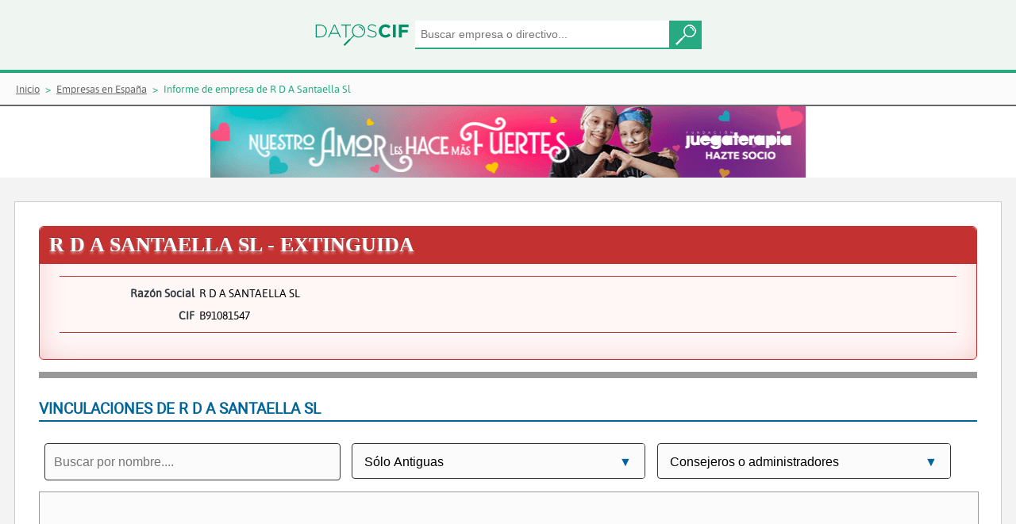

--- FILE ---
content_type: text/html;charset=UTF-8
request_url: https://www.datoscif.es/empresa/r-d-a-santaella-sl
body_size: 4900
content:
<!DOCTYPE html>
<html lang="es">
<head>
	<meta http-equiv="Content-Type" content="text/html; charset=utf-8">
	<meta charset="utf-8">
	<meta name="language" content="ES"/>
	<meta name="viewport" content="width=device-width, initial-scale=1, maximum-scale=1">
	<meta name="msapplication-TileColor" content="#da532c">
	<meta name="theme-color" content="#EFF5F1">
	
	
	<title>R D A SANTAELLA SL - Informe de empresa | DatosCif</title>
	<meta name="description" content="Información gratis de R D A SANTAELLA SL con CIF: B91081547. Informe de vinculaciones, cargos, mercantil">
	
	<link rel="canonical" href="https://www.datoscif.es/empresa/r-d-a-santaella-sl" >
	<link rel="apple-touch-icon" sizes="180x180" href="https://static1datoscif.z43.web.core.windows.net/apple-touch-icon.png">
	<link rel="icon" type="image/png" sizes="32x32" href="https://static1datoscif.z43.web.core.windows.net/favicon-32x32.png">
	<link rel="icon" type="image/png" sizes="16x16" href="https://static1datoscif.z43.web.core.windows.net/favicon-16x16.png">
	<link rel="manifest" href="https://static1datoscif.z43.web.core.windows.net/site.webmanifest">
	<link rel="mask-icon" href="https://static1datoscif.z43.web.core.windows.net/safari-pinned-tab.svg" color="#5bbad5">

	
	<!--
	<link rel="preconnect" href="https://fonts.googleapis.com" crossorigin>
	<link rel="preload" as="style" href="https://fonts.googleapis.com/css?family=Alegreya|Asap|Roboto&display=swap">
	<link rel="stylesheet" media="print" onload="this.onload=null;this.removeAttribute('media');" href="https://fonts.googleapis.com/css?family=Alegreya|Asap|Roboto&display=swap">
	 
	<link rel="preload" href="/fonts/Roboto-Bold.woff" as="font" crossorigin=""/>
	<link rel="stylesheet" href="https://fonts.googleapis.com/css?family=Alegreya|Asap|Roboto&display=swap">
	 -->
	
	
 	<link rel="stylesheet" href="https://cdn.jsdelivr.net/gh/orestbida/cookieconsent@3.0.1/dist/cookieconsent.css">
 	<link defer rel="stylesheet"  type="text/css" href="https://static1datoscif.z43.web.core.windows.net/css/jquery-ui.css" media="screen" />
	<link defer rel="stylesheet" type="text/css" href="https://static1datoscif.z43.web.core.windows.net/css/style.css?v1.0.42">

<script type="text/javascript">
	var path = "";
	var path_statics = "https://static1datoscif.z43.web.core.windows.net";
	var url  = "r-d-a-santaella-sl";
</script>	
	<script defer src="https://static1datoscif.z43.web.core.windows.net/js/lib/jquery-3.5.1.min.js"></script>
	<script defer src="https://static1datoscif.z43.web.core.windows.net/js/lib/jquery-ui-1.12.1.js"></script>
	<script defer src="https://static1datoscif.z43.web.core.windows.net/js/comunes.js?v1.0.42"></script>
	<script type="module" src="https://static1datoscif.z43.web.core.windows.net/js/lib/cookieconsent-config.js"></script>

<script defer src="https://static1datoscif.z43.web.core.windows.net/js/entidades/cargos.js?v1.0.42"></script>
<script defer src="https://static1datoscif.z43.web.core.windows.net/js/entidades/actos_borme.js?v1.0.42"></script>


<script defer src="https://static1datoscif.z43.web.core.windows.net/js/lib/datoscif.min.js"></script>
<!-- Global site tag (gtag.js) - Google Analytics -->
<script async src="https://www.googletagmanager.com/gtag/js?id=UA-144582029-1"></script>
<script>
  window.dataLayer = window.dataLayer || [];
  function gtag(){dataLayer.push(arguments);}
  gtag('js', new Date());

  gtag('config', 'UA-144582029-1');
</script>
</head>
<body>
	<header class="buscador">
			      <form onsubmit="return false;">
			         <div class="buscador-campos">
 			           <a href="/"><img class="img-logo" src="https://static1datoscif.z43.web.core.windows.net/imagenes/logo-datoscif.svg" alt="DatosCif" title="DatosCif"></a>
			       		<input type="search" id="buscar" name="buscar" placeholder="Buscar empresa o directivo..." class="ui-autocomplete-input" autocomplete="off">
			       		<button class="button"></button>
			         </div>
			       </form>  
			</header> 


		<section class="migas">
	<ul itemscope itemtype="https://schema.org/BreadcrumbList">
        <li itemprop="itemListElement" itemscope itemtype="http://schema.org/ListItem">
			<a itemprop="item"  href="/"><span itemprop="name">Inicio</span></a>
			<meta itemprop="position" content="1" />
		</li>
		<li itemprop="itemListElement" itemscope itemtype="http://schema.org/ListItem">
						<a itemprop="item" href="/directorio-empresas/"><span itemprop="name">Empresas en España</span></a>
						<meta itemprop="position" content="2" />
					</li>
		
				<li itemprop="itemListElement" itemscope itemtype="http://schema.org/ListItem"> 
						<span itemprop="name">Informe de empresa de R D A Santaella Sl</span>
						<meta itemprop="position" content="3" />
					</li>
		
				</ul>
</section><div class="ban-700-hor">
 			<a href="https://www.juegaterapia.org/colabora/socio-cancer-infantil/?utm_source=ayuware.es&utm_medium=display&utm_campaign=AMOR_FUERTES&utm_content=banner+728x90gif" target="_blank" rel="nofollow">
				<img src="https://static1datoscif.z43.web.core.windows.net/images/banner/banner728x90.gif" alt="Colabora y ayuda contra el cancer">
			</a>
		</div>
<!--			
<iframe src="https://www.aecc.es/node/24107/embed/?log=29&tit=14&tex=12&can=12&bot=12&pos=1&utm_source=AYUWARE&utm_medium=Widget-728x150&utm_campaign=Cov&embed=true" width="728" height="150" frameborder = "0"></iframe>		</div>
 -->			
		
	<main class="actos-cargos fondogris">

      <section class="contenido">



<!-- 
<div class="encabezado cierre">
			<span class="icono-tit extinguida"></span><h1 class="tit1">R D A SANTAELLA SL</h1>
-->
<div itemscope itemtype="http://schema.org/LocalBusiness" class="ficha-cargos cierre">

<div class="encabezado">
<h1 class="tit1" itemprop="name">R D A SANTAELLA SL - EXTINGUIDA</h1>
		</div>

	<div class="ficha-cargos-datos">
	
	

<hr>	


	<p>
		<span>Razón Social </span>
		<span itemprop="legalname">R D A SANTAELLA SL</span>
	</p>
<p>
		<span>CIF </span>
		<span itemprop="taxID">B91081547</span>
	</p>
<hr>

</div>
</div>

<hr class="sep-4">
<div class="datos-cargos" id="id_vinculaciones">

	<div class="titulo-cargos">
  		<h2 class="tit4">VINCULACIONES DE R D A SANTAELLA SL</h2>
	</div> 

	<div class="opciones-cargos">
		<div>
			<form name="vinculaciones" onsubmit="return false;">
					<input id="buscar_conexion" placeholder="Buscar por nombre....">
	<!--     	<button type="button" onclick="searchNode()">Buscar</button>
	 -->
	 	
	 <!--Vinculacion en el tiempo-->
				<div class="select">
					<select id="vinculaciones_activas">
						<option value="1" >Actuales</option>
						<option value="0" selected>Sólo Antiguas</option>
						<option value="2">Ver Todas</option>
					</select>
				</div>
	 
	 <!--Tipo de vinculacion-->
				<div class="select">
					<select id="vinculaciones_tipo">
						<option value="1" >Consejeros o administradores</option>
						<option value="2" >Cualquiera</option>
						<option value="0" >Solo apoderamos y no consejeros</option>
					</select>
				</div>
			</form>
		</div>
<!--  		<div id="grapho" width="960" height="600"></div>
-->
		<div id="grapho" width="100%" height="100%">
			<div class="event-grap">
				<label>Controlar Mapa Vinculaciones</label>
				<input type="checkbox" id="eventos_grapho">
			</div>
		</div>
		
		<br><br>		
		<p>Mapa de directivos dónde poder encontrar las relaciones entre empresas y directivos</p>
	</div>


	<script>
	
		var graph_nodes = [{"id":"r-d-a-santaella-sl","nombre":"R D A SANTAELLA SL","tipo_entidad":1,"hasta":"2024-12-18","nivel":1,"uri":"/empresa/r-d-a-santaella-sl","robinson":false},{"id":"santaella-lara-jose-antonio","nombre":"Santaella Lara Jose Antonio","tipo_entidad":2,"hasta":"2024-12-18","nivel":1,"uri":"/directivo/santaella-lara-jose-antonio","robinson":false}];
		var graph_links = [{"source":"santaella-lara-jose-antonio","target":"r-d-a-santaella-sl","relacion":"Adm. unico","cargo_organo_admin":1,"hasta":"18/12/2024","nivel":1}];
	
	</script>
	<script defer src="https://static1datoscif.z43.web.core.windows.net/js/entidades/vinculaciones.js"></script>
</div>
<hr class="sep-4"> 

<div class="datos-cargos">

	<div class="titulo-cargos">
  		<h2 class="tit4">CARGOS DE R D A SANTAELLA SL</h2>
	</div> 

	<div class="opciones-cargos">


		<form name="cargos" onsubmit="return false;">
			<input type="text" id="cargos_nombre" placeholder="Buscar por nombre....">
			
			<div class="select">
				
				<select id="cargos_cargo">
					<option value="0" selected>Todos los cargos</option>
				<option value="4">Administrador Unico (1) </option>
				<option value="81">Liquidador Unico (1) </option>
				</select>
			</div>
			
			<div class="select">
			
				<select id="cargos_activos">
					<option value="1" >Actuales (0)</option>
					<option value="0" selected>Antiguos (2)</option>
					<option value="2">Ver Todos (2)</option>
				</select>
			</div>
			
			<input type="hidden" id="tipo_entidad" value="1">
		</form>
	</div> 


	<div class="modelo1">
	<table id="cargos_tabla" data-pagina="1" role="table">
	    <thead role="rowgroup">
	      <tr role="row">
	        <th class="carg" role="columnheader">Nombre</th>
	        <th class="nom" role="columnheader">Cargo</th>
	        <th class="desde" role="columnheader">Desde</th>
	        <th class="hasta" role="columnheader">Hasta</th>
	      </tr>
	    </thead>
	    <tbody role="rowgroup">

	<tr role="row">
		<td class="nom" role="cell"><a href="/directivo/santaella-lara-jose-antonio">Santaella Lara Jose Antonio</a></td>
			  	<td class="carg" role="cell">Administrador Unico</td>
<td class="desde" role="cell"></td>
  <td class="hasta" role="cell"><a href="/borme/acto/18997220" rel="nofollow">18/12/2024</a></td>
  </tr>
	<tr role="row">
		<td class="nom" role="cell"><a href="/directivo/santaella-lara-jose-antonio">Santaella Lara Jose Antonio</a></td>
			  	<td class="carg" role="cell">Liquidador Unico</td>
<td class="desde" role="cell"><a href="/borme/acto/18997221" rel="nofollow">18/12/2024</a></td>
  <td class="hasta" role="cell"><a href="/borme/acto/18997224" rel="nofollow">18/12/2024</a></td>
  </tr>
	</tbody>
	</table>

	</div> 
	
</div>
<hr class="sep-4"> 
 
	<div class="datos-cargos">

	<div class="titulo-cargos">
  		<h2 class="tit4">ACTOS BORME DE R D A SANTAELLA SL</h2>
	</div> 

	<div class="opciones-cargos">
	
		<form name="actos">
			<div class="select">
				<select id="actos_acto">
					<option value="0" selected>Todos los actos</option>
				<option value="3">Nombramientos (1) </option>
				<option value="6">Ceses/Dimisiones (1) </option>
				<option value="133">Extinción (1) </option>
				<option value="135">Reapertura hoja registral (1) </option>
				<option value="151">Disolución (1) </option>
				<option value="155">Otros conceptos (1) </option>
				<option value="237">Depósito de cuentas anuales (4) </option>
				</select>
			</div>
	
<div class="select">
				<select id="actos_vinculados">
					<option value="1" selected>Actos propios (10)</option>
					<option value="2" >Actos vinculados  (0)</option>
					<option value="3">Todos los actos (10)</option>
				</select>
			</div>	
</form>
	</div>

<div id="actos_tabla" data-pagina="1" data-token="1235347200000-248924">

<div class="tipo-cargo">
<div class="tip-cargo-enca">
  <div class="tip-cargo-dia">
    <time datetime="26/12/2024" class="icon">
      <em>2024</em>
      <strong>Diciembre</strong>
      <span>26</span>
    </time>
  </div>
  <div class="tip-cargo-nom otro">
Extinción  </div>
</div>
	<div class="tip-cargo-bloque otros">
<div class="tip-cargo-cuer">
	</div>
<div class="tip-cargo-datos">
	<p>Fuente: Boletín Oficial del Registro Mercantil</p>
	<p>Datos registrales: S 8 , H SE 42641, I/A 3 (18/12/2024)</p>
	<p>CVE: <a href="https://www.boe.es/borme/dias/2024/12/26/pdfs/BORME-A-2024-248-41.pdf" target="_blank" rel="nofollow">BORME-A-2024-248-41</a></p>
</div>
<div class="tip-cargo-pie">
<div class="pie-registro">
	Datos del registro mercantil de Sevilla<br>
</div>
<div class="pie-acto">
Número de acto: 564.472
</div>
<div class="pie-pagina">
Número de página: 59.271
</div>
 </div>
	</div>
	</div>
<div class="tipo-cargo">
<div class="tip-cargo-enca">
  <div class="tip-cargo-dia">
    <time datetime="26/12/2024" class="icon">
      <em>2024</em>
      <strong>Diciembre</strong>
      <span>26</span>
    </time>
  </div>
  <div class="tip-cargo-nom otro">
Disolución  </div>
</div>
	<div class="tip-cargo-bloque otros">
<div class="tip-cargo-cuer">
			<ul>
				<li>Voluntaria</li>
			</ul>
	</div>
<div class="tip-cargo-datos">
	<p>Fuente: Boletín Oficial del Registro Mercantil</p>
	<p>Datos registrales: S 8 , H SE 42641, I/A 3 (18/12/2024)</p>
	<p>CVE: <a href="https://www.boe.es/borme/dias/2024/12/26/pdfs/BORME-A-2024-248-41.pdf" target="_blank" rel="nofollow">BORME-A-2024-248-41</a></p>
</div>
<div class="tip-cargo-pie">
<div class="pie-registro">
	Datos del registro mercantil de Sevilla<br>
</div>
<div class="pie-acto">
Número de acto: 564.472
</div>
<div class="pie-pagina">
Número de página: 59.271
</div>
 </div>
	</div>
	</div>
<div class="tipo-cargo">
<div class="tip-cargo-enca">
  <div class="tip-cargo-dia">
    <time datetime="26/12/2024" class="icon">
      <em>2024</em>
      <strong>Diciembre</strong>
      <span>26</span>
    </time>
  </div>
  <div class="tip-cargo-nom otro">
Otros conceptos  </div>
</div>
	<div class="tip-cargo-bloque otros">
<div class="tip-cargo-cuer">
			<ul>
				<li>Cambio del Organo de Administración: Administrador único a Liquidador Unico</li>
			</ul>
	</div>
<div class="tip-cargo-datos">
	<p>Fuente: Boletín Oficial del Registro Mercantil</p>
	<p>Datos registrales: S 8 , H SE 42641, I/A 3 (18/12/2024)</p>
	<p>CVE: <a href="https://www.boe.es/borme/dias/2024/12/26/pdfs/BORME-A-2024-248-41.pdf" target="_blank" rel="nofollow">BORME-A-2024-248-41</a></p>
</div>
<div class="tip-cargo-pie">
<div class="pie-registro">
	Datos del registro mercantil de Sevilla<br>
</div>
<div class="pie-acto">
Número de acto: 564.472
</div>
<div class="pie-pagina">
Número de página: 59.271
</div>
 </div>
	</div>
	</div>
<div class="tipo-cargo">
<div class="tip-cargo-enca">
  <div class="tip-cargo-dia">
    <time datetime="26/12/2024" class="icon">
      <em>2024</em>
      <strong>Diciembre</strong>
      <span>26</span>
    </time>
  </div>
  <div class="tip-cargo-nom nomb tit5">
Nombramientos  </div>
</div>
	<div class="tip-cargo-bloque">
<div class="tip-cargo-cuer">
	<div class="bloque-tip-cargo">
		<div class="bloque-tip-cargo-enc">
			<p>Liquidador Unico</p>
		</div>
		<div class="bloque-tip-cargo-lis">
			<ul>
					<li><a href="/directivo/santaella-lara-jose-antonio">Santaella Lara Jose Antonio</a></li>
			</ul>
		</div>
	</div>
</div>
<div class="tip-cargo-datos">
	<p>Fuente: Boletín Oficial del Registro Mercantil</p>
	<p>Datos registrales: S 8 , H SE 42641, I/A 3 (18/12/2024)</p>
	<p>CVE: <a href="https://www.boe.es/borme/dias/2024/12/26/pdfs/BORME-A-2024-248-41.pdf" target="_blank" rel="nofollow">BORME-A-2024-248-41</a></p>
</div>
<div class="tip-cargo-pie">
<div class="pie-registro">
	Datos del registro mercantil de Sevilla<br>
</div>
<div class="pie-acto">
Número de acto: 564.472
</div>
<div class="pie-pagina">
Número de página: 59.271
</div>
 </div>
	</div>
	</div>
<div class="tipo-cargo">
<div class="tip-cargo-enca">
  <div class="tip-cargo-dia">
    <time datetime="26/12/2024" class="icon">
      <em>2024</em>
      <strong>Diciembre</strong>
      <span>26</span>
    </time>
  </div>
  <div class="tip-cargo-nom cese tit5">
Ceses/Dimisiones  </div>
</div>
	<div class="tip-cargo-bloque">
<div class="tip-cargo-cuer">
	<div class="bloque-tip-cargo">
		<div class="bloque-tip-cargo-enc-ko">
			<p>Administrador Unico</p>
		</div>
		<div class="bloque-tip-cargo-lis">
			<ul>
					<li><a href="/directivo/santaella-lara-jose-antonio">Santaella Lara Jose Antonio</a></li>
			</ul>
		</div>
	</div>
	<div class="bloque-tip-cargo">
		<div class="bloque-tip-cargo-enc-ko">
			<p>Liquidador Unico</p>
		</div>
		<div class="bloque-tip-cargo-lis">
			<ul>
					<li><a href="/directivo/santaella-lara-jose-antonio">Santaella Lara Jose Antonio</a></li>
			</ul>
		</div>
	</div>
</div>
<div class="tip-cargo-datos">
	<p>Fuente: Boletín Oficial del Registro Mercantil</p>
	<p>Datos registrales: S 8 , H SE 42641, I/A 3 (18/12/2024)</p>
	<p>CVE: <a href="https://www.boe.es/borme/dias/2024/12/26/pdfs/BORME-A-2024-248-41.pdf" target="_blank" rel="nofollow">BORME-A-2024-248-41</a></p>
</div>
<div class="tip-cargo-pie">
<div class="pie-registro">
	Datos del registro mercantil de Sevilla<br>
</div>
<div class="pie-acto">
Número de acto: 564.472
</div>
<div class="pie-pagina">
Número de página: 59.271
</div>
 </div>
	</div>
	</div>
<div class="tipo-cargo">
<div class="tip-cargo-enca">
  <div class="tip-cargo-dia">
    <time datetime="20/10/2021" class="icon">
      <em>2021</em>
      <strong>Octubre</strong>
      <span>20</span>
    </time>
  </div>
  <div class="tip-cargo-nom otro">
Reapertura hoja registral  </div>
</div>
	<div class="tip-cargo-bloque otros">
<div class="tip-cargo-cuer">
	</div>
<div class="tip-cargo-datos">
	<p>Fuente: Boletín Oficial del Registro Mercantil</p>
	<p>Datos registrales: T 3173 , F 201, S 8, H SE 42641, I/A 1 4 (13/10/2021)</p>
	<p>CVE: <a href="https://www.boe.es/borme/dias/2021/10/20/pdfs/BORME-A-2021-202-41.pdf" target="_blank" rel="nofollow">BORME-A-2021-202-41</a></p>
</div>
<div class="tip-cargo-pie">
<div class="pie-registro">
	Datos del registro mercantil de Sevilla<br>
</div>
<div class="pie-acto">
Número de acto: 461.076
</div>
<div class="pie-pagina">
Número de página: 48.810
</div>
 </div>
	</div>
	</div>
<div class="tipo-cargo">
<div class="tip-cargo-enca">
  <div class="tip-cargo-dia">
    <time datetime="21/12/2011" class="icon">
      <em>2011</em>
      <strong>Diciembre</strong>
      <span>21</span>
    </time>
  </div>
  <div class="tip-cargo-nom otro">
Depósito de cuentas anuales  </div>
</div>
	<div class="tip-cargo-bloque otros">
<div class="tip-cargo-cuer">
			<ul>
				<li>2010</li>
			</ul>
	</div>
<div class="tip-cargo-datos">
	<p>Fuente: Boletín Oficial del Registro Mercantil</p>
	<p>Datos registrales:  (01/12/2011)</p>
	<p>CVE: <a href="https://www.boe.es/borme/dias/2011/12/21/pdfs/BORME-B-2011-240-41.pdf" target="_blank" rel="nofollow">BORME-B-2011-240-41</a></p>
</div>
<div class="tip-cargo-pie">
<div class="pie-registro">
	Datos del registro mercantil de Sevilla<br>
</div>
<div class="pie-acto">
Número de acto: 992.271
</div>
<div class="pie-pagina">
Número de página: 71.476
</div>
 </div>
	</div>
	</div>
<div class="tipo-cargo">
<div class="tip-cargo-enca">
  <div class="tip-cargo-dia">
    <time datetime="29/11/2010" class="icon">
      <em>2010</em>
      <strong>Noviembre</strong>
      <span>29</span>
    </time>
  </div>
  <div class="tip-cargo-nom otro">
Depósito de cuentas anuales  </div>
</div>
	<div class="tip-cargo-bloque otros">
<div class="tip-cargo-cuer">
			<ul>
				<li>2009</li>
			</ul>
	</div>
<div class="tip-cargo-datos">
	<p>Fuente: Boletín Oficial del Registro Mercantil</p>
	<p>Datos registrales:  (01/11/2010)</p>
	<p>CVE: <a href="https://www.boe.es/borme/dias/2010/11/29/pdfs/BORME-B-2010-228-41.pdf" target="_blank" rel="nofollow">BORME-B-2010-228-41</a></p>
</div>
<div class="tip-cargo-pie">
<div class="pie-registro">
	Datos del registro mercantil de Sevilla<br>
</div>
<div class="pie-acto">
Número de acto: 1.112.060
</div>
<div class="pie-pagina">
Número de página: 66.402
</div>
 </div>
	</div>
	</div>
<div class="tipo-cargo">
<div class="tip-cargo-enca">
  <div class="tip-cargo-dia">
    <time datetime="10/03/2010" class="icon">
      <em>2010</em>
      <strong>Marzo</strong>
      <span>10</span>
    </time>
  </div>
  <div class="tip-cargo-nom otro">
Depósito de cuentas anuales  </div>
</div>
	<div class="tip-cargo-bloque otros">
<div class="tip-cargo-cuer">
			<ul>
				<li>2008</li>
			</ul>
	</div>
<div class="tip-cargo-datos">
	<p>Fuente: Boletín Oficial del Registro Mercantil</p>
	<p>Datos registrales:  (01/02/2010)</p>
	<p>CVE: <a href="https://www.boe.es/borme/dias/2010/03/10/pdfs/BORME-B-2010-47-41.pdf" target="_blank" rel="nofollow">BORME-B-2010-47-41</a></p>
</div>
<div class="tip-cargo-pie">
<div class="pie-registro">
	Datos del registro mercantil de Sevilla<br>
</div>
<div class="pie-acto">
Número de acto: 125.301
</div>
<div class="pie-pagina">
Número de página: 13.103
</div>
 </div>
	</div>
	</div>
<div class="tipo-cargo">
<div class="tip-cargo-enca">
  <div class="tip-cargo-dia">
    <time datetime="23/02/2009" class="icon">
      <em>2009</em>
      <strong>Febrero</strong>
      <span>23</span>
    </time>
  </div>
  <div class="tip-cargo-nom otro">
Depósito de cuentas anuales  </div>
</div>
	<div class="tip-cargo-bloque otros">
<div class="tip-cargo-cuer">
			<ul>
				<li>2007</li>
			</ul>
	</div>
<div class="tip-cargo-datos">
	<p>Fuente: Boletín Oficial del Registro Mercantil</p>
	<p>Datos registrales:  (01/02/2009)</p>
	<p>CVE: <a href="https://www.boe.es/borme/dias/2009/02/23/pdfs/BORME-B-2009-36-41.pdf" target="_blank" rel="nofollow">BORME-B-2009-36-41</a></p>
</div>
<div class="tip-cargo-pie">
<div class="pie-registro">
	Datos del registro mercantil de Sevilla<br>
</div>
<div class="pie-acto">
Número de acto: 74.690
</div>
<div class="pie-pagina">
Número de página: 11.337
</div>
 </div>
	</div>
	</div>
</div>
</div>

</section>
    </main> 

<footer>
    	<div class="footer-top">
		<p class="txt-footer">Enlaces de Interés:</p>
<ul class="pie">
			<li>© Mon Jan 26 01:51:51 GMT 2026 DatosCif</li>
			<li><a href="/empresas-nuevas/empresas-creadas-hoy-en-espana/">Empresas creadas hoy</a></li>
			<li><a href="/directorio-empresas/">Directorio Empresas</a></li>
			<li><a href="/borme/ultimo/" rel="nofollow">Directorio Borme</a></li>
			<li><a href="/aviso-legal.html" rel="nofollow">Aviso Legal</a></li>
			<li><a href="/politica-de-privacidad.html" rel="nofollow">Política de privacidad</a></li>
<!-- 			<li><a href="/condiciones.html" rel="nofollow">Condiciones de uso</a></li>
 -->			<li><a href="/cookies.html" rel="nofollow">Cookies</a></li>
		</ul>
    </div>        
    <div class="footer-bottom">
		Todos los derechos reservados. Queda totalmente prohibida la reproducción total o parcial del contenido sin previa autorización.
    </div>    
</footer>

<!--
<div class="cookies"  id="cookies">
	    <div class="cook-contenido">
	        <p class="cookies-tit">Este sitio usa Cookies</p>
	        <div class="cookies_bloque">
	       <p class="cookies-tx">Esta web usa cookies propias y de terceros para ofrecer un mejor servicio y hacer estadísticas de datos de uso. Acéptalas antes de seguir navegando para poder disfrutar de todos sus contenidos con plena funcionalidad. Si quieres más información o modificar su configuración, visita nuestra <a href="/cookies.html" rel="nofollow">Política de Cookies</a>.</p>
	       <div class="btn btn-primary" id="btn_cookies">Acepto</div>
	        </div>
	    </div>
	</div>
	


-->
</body>


</html>

--- FILE ---
content_type: text/css
request_url: https://static1datoscif.z43.web.core.windows.net/css/style.css?v1.0.42
body_size: 151241
content:
html{line-height:1.15;-webkit-text-size-adjust:100%}body{margin:0}h1{font-size:2em;margin:0.67em 0}hr{box-sizing:content-box;height:0;overflow:visible}pre{font-family:monospace, monospace;font-size:1em}a{background-color:transparent}abbr[title]{border-bottom:none;text-decoration:underline;text-decoration:underline dotted}b,strong{font-weight:bolder}code,kbd,samp{font-family:monospace, monospace;font-size:1em}small{font-size:80%}sub,sup{font-size:75%;line-height:0;position:relative;vertical-align:baseline}sub{bottom:-0.25em}sup{top:-0.5em}img{border-style:none}button,input,optgroup,select,textarea{font-size:100%;line-height:1.15;margin:0}button,input{overflow:visible}button,select{text-transform:none}button,[type="button"],[type="reset"],[type="submit"]{-webkit-appearance:button}button::-moz-focus-inner,[type="button"]::-moz-focus-inner,[type="reset"]::-moz-focus-inner,[type="submit"]::-moz-focus-inner{border-style:none;padding:0}button:-moz-focusring,[type="button"]:-moz-focusring,[type="reset"]:-moz-focusring,[type="submit"]:-moz-focusring{outline:1px dotted ButtonText}fieldset{padding:0.35em 0.75em 0.625em}legend{box-sizing:border-box;color:inherit;display:table;max-width:100%;padding:0;white-space:normal}progress{vertical-align:baseline}textarea{overflow:auto}[type="checkbox"],[type="radio"]{box-sizing:border-box;padding:0}[type="number"]::-webkit-inner-spin-button,[type="number"]::-webkit-outer-spin-button{height:auto}[type="search"]{-webkit-appearance:textfield;outline-offset:-2px}[type="search"]::-webkit-search-decoration{-webkit-appearance:none}::-webkit-file-upload-button{-webkit-appearance:button;font:inherit}details{display:block}summary{display:list-item}template{display:none}[hidden]{display:none}html,body,div,span,applet,object,iframe,h1,h2,h3,h4,h5,h6,p,blockquote,pre,a,abbr,acronym,address,big,cite,code,del,dfn,em,img,ins,kbd,q,s,samp,small,strike,strong,sub,sup,tt,var,b,u,i,center,dl,dt,dd,ol,ul,li,fieldset,form,label,legend,table,caption,tbody,tfoot,thead,tr,th,td,article,aside,canvas,details,embed,figure,figcaption,footer,header,hgroup,menu,nav,output,ruby,section,summary,time,mark,audio,video{margin:0;padding:0;border:0;font-size:100%;font:inherit;vertical-align:baseline}article,aside,details,figcaption,figure,footer,header,hgroup,menu,nav,section{display:block}body{line-height:1}ol,ul{list-style:none}blockquote,q{quotes:none}blockquote:before,blockquote:after,q:before,q:after{content:'';content:none}table{border-collapse:collapse;border-spacing:0}input{border:none}button{border:none}body{font-family:'Asap-Regular', sans-serif;font-display:swap;font-size:17px;color:#333c41}main,section{max-width:1440px;margin:0 auto}main{margin:0 auto;padding:0px;padding-top:30px;padding-bottom:30px;-webkit-box-sizing:border-box;-moz-box-sizing:border-box;box-sizing:border-box}@media (max-width: 569px){main{padding-top:18px;padding-bottom:22px}}a:link{text-decoration:underline;color:#666}a:visited{text-decoration:underline;color:#666}a:hover{text-decoration:none;color:#999}.tit1{font-size:1.65rem;line-height:1.9rem}@media (max-width: 569px){.tit1{font-size:1.35rem;line-height:1.7rem}}.tit2{font-size:1.5rem;line-height:1.75rem}@media (max-width: 569px){.tit2{font-size:1.2rem;line-height:1.4rem}}.tit3{font-size:1.35rem;line-height:1.55rem}@media (max-width: 569px){.tit3{font-size:1.15rem;line-height:1.3rem}}.tit4{font-size:1.2rem;line-height:1.4rem}@media (max-width: 569px){.tit4{font-size:1.1rem;line-height:1.25rem}}.tit5{font-size:1.15rem;line-height:1.3rem}@media (max-width: 569px){.tit5{font-size:1rem;line-height:1.18rem}}.tit-tipo{color:#27A982}.tit-dia{color:#069}.resultados{margin-top:9px}.resultados span{font-weight:bold;color:#000}.tit-resaltado1{color:#EB8100}.ocultar{display:none}.sep-2{border:2px solid #999;margin-top:15px;margin-bottom:15px}.sep-3{border:3px solid #999;margin-top:15px;margin-bottom:15px}.sep-4{border:4px solid #999;margin-top:15px;margin-bottom:15px}.ui-widget{font-family:Roboto}.ui-widget.ui-widget-content{z-index:299}.ui-menu .ui-menu-item{margin:0;cursor:pointer;line-height:1.2rem;font-size:0.9rem}.ui-menu .ui-menu-item-wrapper{position:relative;padding:3px 1em 3px .4em;padding-left:21px;line-height:1.2rem}.ui-menu .ui-menu-item-wrapper.persona{background-image:url(https://static1datoscif.z43.web.core.windows.net/imagenes/ico-acto.png);background-repeat:no-repeat;background-position:8px 10px}.ui-menu .ui-menu-item-wrapper.persona span{color:#27A982}.ui-menu .ui-menu-item-wrapper.empresa{background-image:url(https://static1datoscif.z43.web.core.windows.net/imagenes/ico-tipo-empresa.png);background-repeat:no-repeat;background-position:8px 10px}.ui-menu .ui-menu-item-wrapper.empresa span{color:#006699}.ui-state-active,.ui-widget-content .ui-state-active,.ui-widget-header .ui-state-active,a.ui-button:active,.ui-button:active,.ui-button.ui-state-active:hover{border:1px solid #A6C7FF;background:#efefef;font-weight:normal;color:#000000}.ui-icon-background,.ui-state-active .ui-icon-background{border:#006699;background-color:#ffffff}.ui-state-active a,.ui-state-active a:link,.ui-state-active a:visited{color:#ffffff;text-decoration:none}.ui-autocomplete-term{font-weight:bold;color:#006699}@font-face{font-family:'Asap-Bold';src:url("https://static1datoscif.z43.web.core.windows.net/fonts/Asap-Bold.eot");src:local("☺"),url("https://static1datoscif.z43.web.core.windows.net/fonts/Asap-Bold.woff") format("woff"),url("https://static1datoscif.z43.web.core.windows.net/fonts/Asap-Bold.ttf") format("truetype"),url("https://static1datoscif.z43.web.core.windows.net/fonts/Asap-Bold.svg") format("svg");font-weight:normal;font-style:normal;font-display:swap}@font-face{font-family:'Asap-Regular';src:url("https://static1datoscif.z43.web.core.windows.net/fonts/Asap-Regular.eot");src:local("☺"),url("https://static1datoscif.z43.web.core.windows.net/fonts/Asap-Regular.woff") format("woff"),url("https://static1datoscif.z43.web.core.windows.net/fonts/Asap-Regular.ttf") format("truetype"),url("https://static1datoscif.z43.web.core.windows.net/fonts/Asap-Regular.svg") format("svg");font-weight:normal;font-style:normal;font-display:swap}@font-face{font-family:'Asap-Medium';src:url("https://static1datoscif.z43.web.core.windows.net/fonts/Asap-Medium.eot");src:local("☺"),url("https://static1datoscif.z43.web.core.windows.net/fonts/Asap-Medium.woff") format("woff"),url("https://static1datoscif.z43.web.core.windows.net/fonts/Asap-Medium.ttf") format("truetype"),url("https://static1datoscif.z43.web.core.windows.net/fonts/Asap-Medium.svg") format("svg");font-weight:normal;font-style:normal;font-display:swap}@font-face{font-family:'Roboto-Bold';src:url("https://static1datoscif.z43.web.core.windows.net/fonts/Roboto-Bold.eot");src:local("☺"),url("https://static1datoscif.z43.web.core.windows.net/fonts/Roboto-Bold.woff") format("woff"),url("https://static1datoscif.z43.web.core.windows.net/fonts/Roboto-Bold.ttf") format("truetype"),url("https://static1datoscif.z43.web.core.windows.net/fonts/Roboto-Bold.svg") format("svg");font-weight:normal;font-style:normal;font-display:swap}@font-face{font-family:'Roboto';src:url("https://static1datoscif.z43.web.core.windows.net/fonts/Roboto-Regular.eot");src:local("☺"),url("https://static1datoscif.z43.web.core.windows.net/fonts/Roboto-Regular.woff") format("woff"),url("https://static1datoscif.z43.web.core.windows.net/fonts/Roboto-Regular.ttf") format("truetype"),url("https://static1datoscif.z43.web.core.windows.net/fonts/Roboto-Regular.svg") format("svg");font-weight:normal;font-style:normal;font-display:swap}@font-face{font-family:'Roboto-Medium';src:url("https://static1datoscif.z43.web.core.windows.net/fonts/Roboto-Medium.eot");src:local("☺"),url("https://static1datoscif.z43.web.core.windows.net/fonts/Roboto-Medium.woff") format("woff"),url("https://static1datoscif.z43.web.core.windows.net/fonts/Roboto-Medium.ttf") format("truetype"),url("https://static1datoscif.z43.web.core.windows.net/fonts/Roboto-Medium.svg") format("svg");font-weight:normal;font-style:normal;font-display:swap}.buscador{background-color:#EFF5F1;border-bottom:4px solid #27A982}.buscador.visible-scroll{position:fixed;width:100%;z-index:200;top:0}.buscador.visible-scroll form .buscador-campos{padding-top:8px;padding-bottom:8px;display:-webkit-box;display:-moz-box;display:-webkit-flex;display:-ms-flexbox;display:flex;-webkit-box-pack:center;-moz-box-pack:center;-ms-flex-pack:center;-webkit-justify-content:center;justify-content:center;-webkit-box-align:center;-moz-box-align:center;-ms-flex-align:center;-webkit-align-items:center;align-items:center}.buscador form .buscador-campos{padding-top:26px;padding-bottom:26px;display:-webkit-box;display:-moz-box;display:-webkit-flex;display:-ms-flexbox;display:flex;-webkit-box-pack:center;-moz-box-pack:center;-ms-flex-pack:center;-webkit-justify-content:center;justify-content:center;-webkit-box-align:center;-moz-box-align:center;-ms-flex-align:center;-webkit-align-items:center;align-items:center}@media (max-width: 569px){.buscador form .buscador-campos{padding-top:16px;padding-bottom:16px}}.buscador form .buscador-campos .img-logo{display:block;width:119px;padding-right:7px}.buscador form .buscador-campos input{padding:7px;width:320px;border-bottom:2px solid #27A982;border-top:1px solid #fff;font-size:0.9rem;padding-right:8px;line-height:1.2rem}@media (max-width: 569px){.buscador form .buscador-campos input{width:52%}}.buscador form .buscador-campos .button{height:36px;width:41px;border:2px solid #27A982;background-color:#27A982;cursor:pointer;background-image:url(https://static1datoscif.z43.web.core.windows.net/imagenes/icono-input-buscar.png);background-repeat:no-repeat;background-position:center}.buscador form .buscador-campos .button:hover{border:2px solid #176850;background-color:#176850}.migas{-webkit-box-align:center;-moz-box-align:center;-ms-flex-align:center;-webkit-align-items:center;align-items:center;display:-webkit-box;display:-moz-box;display:-webkit-flex;display:-ms-flexbox;display:flex;-webkit-box-pack:start;-moz-box-pack:start;-ms-flex-pack:start;-webkit-justify-content:start;justify-content:start;font-size:0.8rem;background-color:#FBFBFB;border-bottom:2px solid #666;padding-left:20px;padding-right:20px;line-height:1.3rem;padding-top:10px;padding-bottom:10px;-webkit-box-sizing:border-box;-moz-box-sizing:border-box;box-sizing:border-box}.migas li{display:inline-block;color:#27A982;text-decoration:none}.migas li::after{content:">";margin-left:4px;margin-right:4px;text-decoration:none}.migas li:last-child::after{content:none}.migas li a:link{text-decoration:underline;color:#666}.migas li a:visited{text-decoration:underline;color:#666}.migas li a:hover{text-decoration:none;color:#666}.filtros{font-family:'Roboto', sans-serif;margin-top:19px;margin-bottom:19px;color:#666;font-size:0.9rem}.tipoFiltro{font-size:1rem;color:#000}.contenedor-filtro{overflow:hidden;-webkit-transition:height 0.3s;-moz-transition:height 0.3s;transition:height 0.3s}.general-filtro:not(.open) .contenedor-filtro{height:44px !important;border-bottom:1px solid #ccc}.areaFiltro{border:1px solid #ccc;padding:12px;background-color:#FBFBFB;margin-top:9px;padding-top:6px;padding-bottom:10px;display:-webkit-box;display:-moz-box;display:-webkit-flex;display:-ms-flexbox;display:flex;-webkit-box-pack:start;-moz-box-pack:start;-ms-flex-pack:start;-webkit-justify-content:start;justify-content:start;-ms-flex-wrap:wrap;-webkit-flex-wrap:wrap;flex-wrap:wrap;-webkit-box-align:start;-moz-box-align:start;-ms-flex-align:start;-webkit-align-items:flex-start;align-items:flex-start;min-height:19px}.areaFiltro a{text-decoration:none;color:#fff;padding:12px;font-size:0.8rem;margin:1px;margin-left:3px;margin-right:3px;margin-top:6px;height:12px;max-height:26px}.areaFiltro a:link{background-color:#999}.areaFiltro avisited{background-color:#999}.areaFiltro a:hover{background-color:#176850 !important;cursor:pointer}.areaFiltro .selec{background-color:#27A982;text-decoration:none;color:#fff;padding:12px;font-size:0.8rem;margin:1px;margin-left:3px;margin-right:3px;margin-top:6px;position:relative}.areaFiltro div .borrar-filtro{position:absolute !important;top:-5px !important;right:-4px !important;height:20px !important;width:20px !important;background-color:#999;color:#FFF !important;-webkit-box-shadow:0 5px 10px 0 rgba(0,0,0,0.15),0 0 0 1px rgba(0,0,0,0.05) !important;box-shadow:0 5px 10px 0 rgba(0,0,0,0.15),0 0 0 1px rgba(0,0,0,0.05) !important;border-radius:50px !important;display:-webkit-box !important;display:-ms-flexbox !important;display:flex !important;-webkit-box-align:center !important;-ms-flex-align:center !important;align-items:center !important;-webkit-box-pack:center !important;-ms-flex-pack:center !important;justify-content:center !important;text-decoration:none;padding:0px !important;font-size:0.8rem !important;margin:0 !important;max-height:none !important}.fil-actos{height:27px;width:35px;background-color:#ccc;margin:auto 0 0 auto;cursor:pointer;background-image:url(https://static1datoscif.z43.web.core.windows.net/imagenes/desplegar-filtros.png);background-repeat:no-repeat;background-position:center;background-size:19px}.fil-actos:link{background-color:#ccc}.fil-actos:visited{background-color:#ccc}.fil-actos:hover{background-color:#176850}.general-filtro.open .fil-actos{background-image:url(https://static1datoscif.z43.web.core.windows.net/imagenes/plegar-filtros.png);background-repeat:no-repeat;background-position:center;background-size:19px}.general-filtro.open .fil-actos:link{background-color:#ccc}.general-filtro.open .fil-actos:visited{background-color:#ccc}.general-filtro.open .fil-actos:hover{background-color:#176850}footer{background-color:#e5f1e9;border-top:4px solid #27A982;padding:0;padding-top:24px;text-align:right;-webkit-box-sizing:border-box;-moz-box-sizing:border-box;box-sizing:border-box}@media (max-width: 480px){footer{padding-top:28px;text-align:center}}footer .footer-top{max-width:1440px;-webkit-box-sizing:border-box;-moz-box-sizing:border-box;box-sizing:border-box;margin:0 auto;padding-right:20px;padding-left:20px}@media (max-width: 480px){footer .footer-top{text-align:center;padding-right:0px;padding-left:0px}}footer .footer-bottom{-webkit-box-sizing:border-box;-moz-box-sizing:border-box;box-sizing:border-box;margin:0 auto;text-align:center;background:#239a76;color:#fff;font-size:0.7rem;padding:11px;font-family:Roboto;margin-top:18px}.txt-footer{font-size:1.3rem;padding-bottom:15px;color:#000}.pie{font-size:0.85rem;color:#999}.pie li{display:inline-block;line-height:1.3rem;color:#27A982;font-family:Roboto;font-size:0.8rem}@media (max-width: 480px){.pie li{display:block}}.pie li::after{content:"|";margin-left:4px;margin-right:4px}@media (max-width: 480px){.pie li::after{content:normal}}.pie li:last-child::after{content:none}.btn-transparente{background-image:url(https://static1datoscif.z43.web.core.windows.net/imagenes/volver-transparente.jpg);background-repeat:no-repeat;background-position:12px 12px;padding:10px;padding-left:56px;display:inline-block;border-radius:12px;-webkit-border-radius:12px;-moz-border-radius:12px;margin-top:14px;font-size:0.9rem;transition:border .3s}.btn-transparente:link{color:#069;border:1px solid #fff}.btn-transparente:visited{color:#069;border:1px solid #fff}.btn-transparente:hover{border:1px solid #069;cursor:pointer}.btn-volver-eventos{background-image:url(https://static1datoscif.z43.web.core.windows.net/imagenes/volver-eventos.png);background-repeat:no-repeat;background-position:12px 6px;padding:10px;padding-left:32px;display:inline-block;border-radius:12px;-webkit-border-radius:12px;-moz-border-radius:12px;margin-top:14px;font-size:0.8rem;transition:border .3s;cursor:pointer}.btn-volver-eventos:link{color:#999;border:1px solid #fff}.btn-volver-eventos:visited{color:#999;border:1px solid #fff}.btn-volver-eventos:hover{border:1px solid #999;cursor:pointer}.calendario table{background-color:#fff}.calendario thead tr{background-color:#069;color:#fff}.calendario thead tr td{border:1px solid #069}.calendario thead tr th{font-size:1.1rem;font-weight:bold;line-height:2.7rem}.calendario thead tr:first-of-type{background-color:#fff;color:#666}.calendario tbody td:hover{background-color:#FFF0DD}.calendario td{padding:6px;text-align:center;border:1px solid #FCB049}.calendario td a:link{color:#069}.calendario td a:visited{color:#069}.calendario td a:hover{color:#2BB0F9;font-weight:normal}.calendario #cal-borme-anterior,.calendario #cal-borme-siguiente{color:#FCB049;font-weight:bold;font-size:1.6rem;cursor:pointer}.calendario #cal-borme-anterior:hover,.calendario #cal-borme-siguiente:hover{color:#069}.calendario.calendario-lateral{max-width:232px;background-color:#666666;padding:9px;margin:0 auto}@media (max-width: 850px){.calendario.calendario-lateral{background-color:#F3F3F3;margin-top:22px;border:2px solid #ccc}}@media (max-width: 667px){.calendario.calendario-lateral{max-width:256px}}@media (max-width: 375px){.calendario.calendario-lateral{max-width:88%}}.calendario.calendario-lateral .tit-calendario{text-align:center;color:#fff;padding-bottom:9px}@media (max-width: 850px){.calendario.calendario-lateral .tit-calendario{color:#333c41}}.calendario.calendario-lateral table{margin:0 auto}.anio-seleccion{margin-top:9px}.anio-seleccion select{background-color:#FBFBFB;margin-left:3px;padding:2px;border:1px solid #069}.anio-seleccion .contenido{padding-left:16px;padding-right:16px}.contenido-calendarios{display:-webkit-box;display:-moz-box;display:-webkit-flex;display:-ms-flexbox;display:flex;-webkit-box-pack:justify;-moz-box-pack:justify;-ms-flex-pack:justify;-webkit-justify-content:space-between;justify-content:space-between;-ms-flex-wrap:wrap;-webkit-flex-wrap:wrap;flex-wrap:wrap;padding:18px;background-color:#F3F3F3;margin-top:30px;margin-bottom:14px;padding-top:5px}@media (max-width: 1024px){.contenido-calendarios{-webkit-box-pack:justify;-moz-box-pack:justify;-ms-flex-pack:justify;-webkit-justify-content:space-between;justify-content:space-between}}@media (max-width: 850px){.contenido-calendarios{-ms-flex-pack:distribute;-webkit-justify-content:space-around;justify-content:space-around}}@media (max-width: 768px){.contenido-calendarios{padding:0}}@media (max-width: 736px){.contenido-calendarios{padding:5px}}.contenido-calendarios .calendario{margin-top:20px;width:285px;padding:1%}@media (max-width: 1024px){.contenido-calendarios .calendario{margin:1%}}@media (max-width: 850px){.contenido-calendarios .calendario{width:auto}}@media (max-width: 736px){.contenido-calendarios .calendario{margin:8px}}@media (max-width: 667px){.contenido-calendarios .calendario{margin:1%}}@media (max-width: 569px){.contenido-calendarios .calendario{margin:2%}}.contenido-calendarios .calendario table{margin:0 auto}.contenido-calendarios .calendario table td{padding:9px}@media (max-width: 850px){.contenido-calendarios .calendario table td{padding:10px}}@media (max-width: 768px){.contenido-calendarios .calendario table td{padding:5px}}@media (max-width: 736px){.contenido-calendarios .calendario table td{padding:9px}}@media (max-width: 667px){.contenido-calendarios .calendario table td{padding:7px}}.actos{display:-webkit-box;display:-moz-box;display:-webkit-flex;display:-ms-flexbox;display:flex;-webkit-box-pack:justify;-moz-box-pack:justify;-ms-flex-pack:justify;-webkit-justify-content:space-between;justify-content:space-between}@media (max-width: 850px){.actos{-webkit-box-direction:normal;-webkit-box-orient:vertical;-moz-box-direction:normal;-moz-box-orient:vertical;-webkit-flex-direction:column;-ms-flex-direction:column;flex-direction:column}}.actos .contenido{width:70%;margin-left:18px}@media (max-width: 850px){.actos .contenido{width:96%;margin-right:2%;margin-left:2%}}.actos article{padding-left:30px;padding-right:18px;border-left:1px solid #ccc}@media (max-width: 850px){.actos article{border-left:none;padding-left:0px;padding-right:0px}}.actos .tipos-actos{font-family:'Roboto';display:-webkit-box;display:-moz-box;display:-webkit-flex;display:-ms-flexbox;display:flex;-webkit-box-pack:justify;-moz-box-pack:justify;-ms-flex-pack:justify;-webkit-justify-content:space-between;justify-content:space-between;-ms-flex-wrap:wrap;-webkit-flex-wrap:wrap;flex-wrap:wrap}.actos .tipos-actos .tipo-act{width:48%;border:10px solid #FFF0DD;background-color:#F3F3F3;-webkit-box-sizing:border-box;-moz-box-sizing:border-box;box-sizing:border-box;margin:1%}@media (max-width: 569px){.actos .tipos-actos .tipo-act{width:100%;margin-top:8px;margin-bottom:8px}}.actos .tipos-actos .tipo-act .enca-tipo-act{background-color:#fff}.actos .tipos-actos .tipo-act .enca-tipo-act .tit-cargos{background-image:url(https://static1datoscif.z43.web.core.windows.net/imagenes/ico-cargos.png);background-repeat:no-repeat;background-position:6px 1px;padding:10px;padding-left:61px}.actos .tipos-actos .tipo-act .enca-tipo-act .tit-camb-soc{background-image:url(https://static1datoscif.z43.web.core.windows.net/imagenes/ico-cambios-societarios.png);background-repeat:no-repeat;background-position:6px 1px;padding:10px;padding-left:61px}.actos .tipos-actos .tipo-act .enca-tipo-act .tit-cambios{background-image:url(https://static1datoscif.z43.web.core.windows.net/imagenes/ico-cambio.png);background-repeat:no-repeat;background-position:6px 1px;padding:10px;padding-left:61px}.actos .tipos-actos .tipo-act .enca-tipo-act .tit-creacion{background-image:url(https://static1datoscif.z43.web.core.windows.net/imagenes/ico-creacion.png);background-repeat:no-repeat;background-position:6px 1px;padding:10px;padding-left:61px}.actos .tipos-actos .tipo-act .enca-tipo-act .tit-inf{background-image:url(https://static1datoscif.z43.web.core.windows.net/imagenes/ico-informacio.png);background-repeat:no-repeat;background-position:6px 1px;padding:10px;padding-left:61px}.actos .tipos-actos .tipo-act .enca-tipo-act .tit-camb-hoj{background-image:url(https://static1datoscif.z43.web.core.windows.net/imagenes/ico-cambios-registro.png);background-repeat:no-repeat;background-position:6px 1px;padding:10px;padding-left:61px}.actos .tipos-actos .tipo-act .enca-tipo-act .tit-insol{background-image:url(https://static1datoscif.z43.web.core.windows.net/imagenes/ico-insolvencia.png);background-repeat:no-repeat;background-position:6px 1px;padding:10px;padding-left:61px}.actos .tipos-actos .tipo-act .enca-tipo-act .tit-cierre{background-image:url(https://static1datoscif.z43.web.core.windows.net/imagenes/ico-cierre.png);background-repeat:no-repeat;background-position:6px 1px;padding:10px;padding-left:61px}.actos .tipos-actos .tipo-act .enca-tipo-act .tit-otros{background-image:url(https://static1datoscif.z43.web.core.windows.net/imagenes/ico-otros.png);background-repeat:no-repeat;background-position:6px 1px;padding:10px;padding-left:61px}.actos .tipos-actos .tipo-act .lista-actos{padding:10px;font-size:0.8rem;line-height:1.2rem}.actos .tipos-actos .tipo-act .lista-actos li{background-image:url(https://static1datoscif.z43.web.core.windows.net/imagenes/ico-acto.png);background-repeat:no-repeat;background-position:0px 11px;padding-left:14px;padding-top:5px}.actos-bourme{display:-webkit-box;display:-moz-box;display:-webkit-flex;display:-ms-flexbox;display:flex;-webkit-box-pack:justify;-moz-box-pack:justify;-ms-flex-pack:justify;-webkit-justify-content:space-between;justify-content:space-between}@media (max-width: 850px){.actos-bourme{-webkit-box-direction:normal;-webkit-box-orient:vertical;-moz-box-direction:normal;-moz-box-orient:vertical;-webkit-flex-direction:column;-ms-flex-direction:column;flex-direction:column}}.actos-bourme .contenido{width:70%;margin-left:18px;margin-right:18px;-webkit-box-sizing:border-box;-moz-box-sizing:border-box;box-sizing:border-box}@media (max-width: 850px){.actos-bourme .contenido{width:96%;margin-right:2%;margin-left:2%}}.actos-bourme article{padding-left:30px;border-left:1px solid #ccc;padding-right:18px;-webkit-box-sizing:border-box;-moz-box-sizing:border-box;box-sizing:border-box}@media (max-width: 850px){.actos-bourme article{border-left:none;padding-left:0px}}.actos-bourme .actos-cabecera{display:-webkit-box;display:-moz-box;display:-webkit-flex;display:-ms-flexbox;display:flex;-webkit-box-pack:justify;-moz-box-pack:justify;-ms-flex-pack:justify;-webkit-justify-content:space-between;justify-content:space-between;background-color:#666;color:#fff;padding:12px;padding-top:10px;padding-bottom:10px}@media (max-width: 320px){.actos-bourme .actos-cabecera{font-size:0.9rem}}.actos-bourme .actos-cabecera-borme{background-image:url(https://static1datoscif.z43.web.core.windows.net/imagenes/ico-lista-acto-borme12.png);background-repeat:no-repeat;background-position:right 0px;padding-right:29px;padding-top:2px;padding-bottom:2px;line-height:1.4rem}.actos-bourme .actos-cabecera-empr{line-height:1.4rem}.actos-bourme .actos-contenido{padding-top:10px;padding-bottom:10px}.actos-bourme .actos-contenido div{display:-webkit-box;display:-moz-box;display:-webkit-flex;display:-ms-flexbox;display:flex;-webkit-box-pack:justify;-moz-box-pack:justify;-ms-flex-pack:justify;-webkit-justify-content:space-between;justify-content:space-between;-webkit-box-align:center;-moz-box-align:center;-ms-flex-align:center;-webkit-align-items:center;align-items:center;padding-top:5px;padding-bottom:5px;padding-left:12px;padding-right:12px}.actos-bourme .actos-contenido div:nth-child(2n){background-color:#F3F3F3}.actos-bourme .actos-contenido div:hover{background-color:#FEE9CB}.actos-bourme .actos-contenido .enlace-empresa{align-self:center;font-size:0.9rem;background-image:url(https://static1datoscif.z43.web.core.windows.net/imagenes/ico-lista-borme.png);background-repeat:no-repeat;background-position:0px 4px;padding-left:14px}@media (max-width: 569px){.actos-bourme .actos-contenido .enlace-empresa{width:61%;line-height:1.2rem}}@media (max-width: 375px){.actos-bourme .actos-contenido .enlace-empresa{width:58%;line-height:1.2rem;font-size:0.8rem}}.actos-bourme .actos-contenido .btn-acto{border-radius:12px;-webkit-border-radius:12px;-moz-border-radius:12px;background-color:#069;color:#fff;padding:8px;font-size:0.8rem;text-decoration:none}@media (max-width: 569px){.actos-bourme .actos-contenido .btn-acto{width:89px}}@media (max-width: 320px){.actos-bourme .actos-contenido .btn-acto{font-size:0.7rem}}.actos-bourme .actos-contenido .btn-acto:visited{background-color:#069;color:#fff;text-decoration:none}.actos-bourme .actos-contenido .btn-acto:hover{background-color:#2BB0F9}.actos-bourme .actos-paginacion{padding:7px;padding-top:6px;border:1px solid #585757;background:#666}@media (max-width: 375px){.actos-bourme .actos-paginacion{padding:0px;padding-top:6px;padding-bottom:9px}}.actos-bourme .actos-paginacion .paginas{text-align:center}.actos-bourme .actos-paginacion .paginas a{padding:8px 16px;text-decoration:none;color:#fff;transition:background-color .3s}@media (max-width: 569px){.actos-bourme .actos-paginacion .paginas a{padding:6px 10px;text-decoration:none;font-size:0.7rem}}@media (max-width: 375px){.actos-bourme .actos-paginacion .paginas a{padding:5px 5px}}@media (max-width: 320px){.actos-bourme .actos-paginacion .paginas a{padding:5px 5px;text-decoration:none;font-size:0.7rem}}.actos-bourme .actos-paginacion .paginas span{padding:9px 16px;text-decoration:none;font-size:0.9rem;color:#999}@media (max-width: 569px){.actos-bourme .actos-paginacion .paginas span{padding:6px 10px;text-decoration:none;font-size:0.7rem}}.actos-bourme .actos-paginacion .paginas .active{transition:background-color .3s;background-color:#fff;color:#27A982;font-weight:bold}.actos-bourme .actos-paginacion .paginas a:hover:not(.active){background-color:#ddd;color:#000}.tit-numero-acto{font-size:1.1rem;color:#666;white-space:nowrap}@media (max-width: 480px){.tit-numero-acto{font-size:1rem;line-height:1.6rem}}.fondogris{background-color:#F3F3F3}@media (max-width: 375px){.fondogris{padding-top:0;padding-bottom:0}}.fondogris .contenido{margin-left:18px;margin-right:18px;background-color:#fff;border:1px solid #ccc;padding:30px;-webkit-box-sizing:border-box;-moz-box-sizing:border-box;box-sizing:border-box}@media (max-width: 850px){.fondogris .contenido{width:96%;margin-right:2%;margin-left:2%}}@media (max-width: 850px) and (max-width: 375px){.fondogris .contenido{width:100%;margin-right:0;margin-left:0;border:none;padding:9px;padding-top:20px;padding-bottom:20px}}.fondogris .encabezado{background-color:#eff5f1c2;padding:4px;padding-left:12px;border-bottom:2px solid #27a982}.fondogris .encabezado .tit1{line-height:32px;text-align:left;font-family:Arial Black;font-weight:bold;font-size:26px;-webkit-background-clip:text;-moz-background-clip:text;background-clip:text;color:transparent;text-shadow:0px 3px 3px rgba(255,255,255,0.4),0px -1px 1px rgba(0,0,0,0.3);background-color:#27a982;display:inline-block}@media (max-width: 768px){.fondogris .encabezado .tit1{font-size:1.45rem;line-height:1.7rem;padding-bottom:3px}}@media (max-width: 768px) and (max-width: 480px){.fondogris .encabezado .tit1{font-size:1.25rem;line-height:1.4rem}}.fondogris .encabezado.cierre{background-color:#fff1f1;padding:4px;padding-left:12px;border-bottom:2px solid #c43131}.fondogris .encabezado.cierre .tit1{line-height:32px;text-align:left;font-family:Arial Black;font-weight:bold;font-size:26px;-webkit-background-clip:text;-moz-background-clip:text;background-clip:text;color:transparent;text-shadow:0px 3px 3px rgba(255,255,255,0.4),0px -1px 1px rgba(0,0,0,0.3);background-color:#c43131;display:inline-block}@media (max-width: 768px){.fondogris .encabezado.cierre .tit1{font-size:1.45rem;line-height:1.7rem;padding-bottom:3px}}@media (max-width: 768px) and (max-width: 480px){.fondogris .encabezado.cierre .tit1{font-size:1.25rem;line-height:1.4rem}}.tipo-cargo{margin-top:24px;margin-bottom:26px}.tipo-cargo .tip-cargo-enca{-webkit-box-sizing:border-box;-moz-box-sizing:border-box;box-sizing:border-box;background-color:#7EB3CB;position:relative;padding-top:6px;padding-bottom:6px}.tipo-cargo .tip-cargo-enca .tip-cargo-dia{position:absolute;top:8px;left:6px}.tipo-cargo .tip-cargo-enca .tip-cargo-nom{font-family:'Roboto', sans-serif;margin-left:89px;padding-left:44px;color:#fff;padding-top:8px;padding-bottom:8px}@media (max-width: 480px){.tipo-cargo .tip-cargo-enca .tip-cargo-nom{margin-left:80px;padding-left:43px}}.tipo-cargo .tip-cargo-bloque{width:85%;margin:0 auto;margin-top:20px}@media (max-width: 850px){.tipo-cargo .tip-cargo-bloque{margin-top:35px}}@media (max-width: 850px) and (max-width: 736px){.tipo-cargo .tip-cargo-bloque{width:90%}}.tipo-cargo .tip-cargo-bloque.ampliacion .tip-cargo-vin+ul{max-width:330px;margin-top:38px}.tipo-cargo .tip-cargo-bloque.ampliacion ul{max-width:320px;margin-top:58px}.tipo-cargo .tip-cargo-bloque.ampliacion ul h3{font-size:1rem;line-height:1.4rem;background-color:#176850;padding:7px}.tipo-cargo .tip-cargo-bloque.ampliacion ul h3 a:link{color:#fff}.tipo-cargo .tip-cargo-bloque.ampliacion ul h3 a:visited{color:#fff}.tipo-cargo .tip-cargo-bloque.ampliacion ul h3 a:hover{color:#ccc}.tipo-cargo .tip-cargo-bloque.ampliacion ul table{width:100%;font-size:1rem;margin-bottom:14px}@media (max-width: 320px){.tipo-cargo .tip-cargo-bloque.ampliacion ul table{font-size:0.9rem}}.tipo-cargo .tip-cargo-bloque.ampliacion ul table tr{border-bottom:1px solid #999}.tipo-cargo .tip-cargo-bloque.ampliacion ul table tr td{padding:6px}@media (max-width: 320px){.tipo-cargo .tip-cargo-bloque.ampliacion ul table tr td{padding-top:8px;padding-bottom:8px}}.tipo-cargo .tip-cargo-bloque.ampliacion ul table tr td:nth-child(1n){background-color:#F3F3F3}.tipo-cargo .tip-cargo-bloque.ampliacion ul table tr td:nth-child(2n){background-color:#fff;font-weight:bold;color:#176850;text-align:center}.tipo-cargo .tip-cargo-bloque.ampliacion ul table tr td:nth-child(3n){background-color:#fff;font-weight:bold;color:#176850}.tipo-cargo .tip-cargo-bloque.ampliacion ul table tr:nth-last-child(1) td:nth-child(1n){background-color:#49947e;border:1px solid #2d603e;font-weight:bold;border-right:none;color:#fff}.tipo-cargo .tip-cargo-bloque.ampliacion ul table tr:nth-last-child(1) td:nth-child(2n){border:1px solid #2d603e;border-right:none;border-left:none}.tipo-cargo .tip-cargo-bloque.ampliacion ul table tr:nth-last-child(1) td:nth-child(3n){border:1px solid #2d603e;border-left:none}.tipo-cargo .tip-cargo-bloque.reduccion .tip-cargo-vin+ul{max-width:330px;margin-top:38px}.tipo-cargo .tip-cargo-bloque.reduccion ul{max-width:320px;margin-top:58px}.tipo-cargo .tip-cargo-bloque.reduccion ul h3{font-size:1rem;line-height:1.4rem;background-color:#C43131;padding:7px}.tipo-cargo .tip-cargo-bloque.reduccion ul h3 a:link{color:#fff}.tipo-cargo .tip-cargo-bloque.reduccion ul h3 a:visited{color:#fff}.tipo-cargo .tip-cargo-bloque.reduccion ul h3 a:hover{color:#ccc}.tipo-cargo .tip-cargo-bloque.reduccion ul table{width:100%;font-size:1rem;margin-bottom:14px}@media (max-width: 320px){.tipo-cargo .tip-cargo-bloque.reduccion ul table{font-size:0.9rem}}.tipo-cargo .tip-cargo-bloque.reduccion ul table tr{border-bottom:1px solid #999}.tipo-cargo .tip-cargo-bloque.reduccion ul table tr td{padding:6px}@media (max-width: 320px){.tipo-cargo .tip-cargo-bloque.reduccion ul table tr td{padding-top:8px;padding-bottom:8px}}.tipo-cargo .tip-cargo-bloque.reduccion ul table tr td:nth-child(1n){background-color:#F3F3F3}.tipo-cargo .tip-cargo-bloque.reduccion ul table tr td:nth-child(2n){background-color:#fff;font-weight:bold;color:#D96666;text-align:center}.tipo-cargo .tip-cargo-bloque.reduccion ul table tr td:nth-child(3n){background-color:#fff;font-weight:bold;color:#D96666}.tipo-cargo .tip-cargo-bloque.reduccion ul table tr:nth-last-child(1) td:nth-child(1n){background-color:#993333;border:1px solid #c43131;font-weight:bold;border-right:none;color:#fff}.tipo-cargo .tip-cargo-bloque.reduccion ul table tr:nth-last-child(1) td:nth-child(2n){border:1px solid #c43131;border-right:none;border-left:none}.tipo-cargo .tip-cargo-bloque.reduccion ul table tr:nth-last-child(1) td:nth-child(3n){border:1px solid #c43131;border-left:none}.tipo-cargo .tip-cargo-bloque.otros .tip-cargo-cuer{word-break:break-word;margin-top:10px}.tipo-cargo .tip-cargo-bloque.otros .tip-cargo-cuer ul{margin-top:4px;font-size:0.9rem}.tipo-cargo .tip-cargo-bloque.otros .tip-cargo-cuer ul li{line-height:1.1rem;background-image:url(https://static1datoscif.z43.web.core.windows.net/imagenes/icono-lista-verde.png);background-repeat:no-repeat;background-position-y:5px;padding-left:13px;padding-bottom:5px}.tipo-cargo .tip-cargo-bloque.constitucion{margin-top:47px}.tipo-cargo .tip-cargo-bloque.constitucion .tip-cargo-cuer{margin-bottom:16px;border:1px solid #27a982;font-size:0.9rem;line-height:1.2rem;-webkit-box-shadow:0px 0px 15px -1px rgba(39,169,130,0.69);-moz-box-shadow:0px 0px 15px -1px rgba(39,169,130,0.69);box-shadow:0px 0px 15px -1px rgba(39,169,130,0.69)}.tipo-cargo .tip-cargo-bloque.constitucion .tip-cargo-cuer .cabecera-constitucion{padding:6px;text-align:left;background-color:#27a982;color:#fff;width:100%;padding-left:13px}@media (max-width: 667px){.tipo-cargo .tip-cargo-bloque.constitucion .tip-cargo-cuer .cabecera-constitucion{display:block;width:auto}}.tipo-cargo .tip-cargo-bloque.constitucion .tip-cargo-cuer .cabecera-constitucion .color-tx{color:#f3f3f3;padding-right:8px}.tipo-cargo .tip-cargo-bloque.constitucion .tip-cargo-cuer .cabecera-constitucion .fecha-tx{font-weight:bold}.tipo-cargo .tip-cargo-bloque.constitucion .tip-cargo-cuer .cabecera-constitucion .titulo-cabecera{font-weight:bold}.tipo-cargo .tip-cargo-bloque.constitucion .tip-cargo-cuer .contenido-constitucion{width:100%;word-break:break-word}.tipo-cargo .tip-cargo-bloque.constitucion .tip-cargo-cuer .contenido-constitucion span:nth-child(1n){display:table-cell;width:185px;text-align:right;background-color:#f3f3f3;padding-top:3px;padding-bottom:2px;padding-left:5px;padding-right:5px}@media (max-width: 667px){.tipo-cargo .tip-cargo-bloque.constitucion .tip-cargo-cuer .contenido-constitucion span:nth-child(1n){display:block;width:100%;text-align:left;box-sizing:border-box}}.tipo-cargo .tip-cargo-bloque.constitucion .tip-cargo-cuer .contenido-constitucion span:nth-child(2n){font-weight:normal;color:#000;line-height:1.4rem;display:table-cell;width:calc(100% - 185px);text-align:left;padding-left:5px;background-color:#fff;padding-right:8px;background-color:#fff}@media (max-width: 667px){.tipo-cargo .tip-cargo-bloque.constitucion .tip-cargo-cuer .contenido-constitucion span:nth-child(2n){display:block;margin-top:4px;margin-bottom:6px;margin-left:0px;width:100%;text-align:left;box-sizing:border-box}}.tipo-cargo .tip-cargo-bloque.constitucion .tip-cargo-cuer .contenido-constitucion .resaltado{font-weight:bold}.tipo-cargo .tip-cargo-bloque.constitucion .tip-cargo-cuer .contenido-constitucion .verde{color:#27A982}.tipo-cargo .tip-cargo-bloque.situacion-concursal{margin-top:47px}.tipo-cargo .tip-cargo-bloque.situacion-concursal .tip-cargo-cuer{margin-bottom:16px}.tipo-cargo .tip-cargo-bloque.situacion-concursal .tip-cargo-cuer .tabla-sit-concursal{border:1px solid #f5ba68;font-size:0.9rem;line-height:1.2rem;-webkit-box-shadow:0px 0px 15px -1px rgba(253,159,27,0.25);-moz-box-shadow:0px 0px 15px -1px rgba(253,159,27,0.25);box-shadow:0px 0px 15px -1px rgba(253,159,27,0.25);width:100%;margin-bottom:1rem}.tipo-cargo .tip-cargo-bloque.situacion-concursal .tip-cargo-cuer .tabla-sit-concursal .cabecera-sit-concursal{padding:6px;text-align:left;background-color:#f5ba68;color:#fff;width:100%;padding-left:13px;box-sizing:border-box;text-transform:uppercase}@media (max-width: 667px){.tipo-cargo .tip-cargo-bloque.situacion-concursal .tip-cargo-cuer .tabla-sit-concursal .cabecera-sit-concursal{display:block;width:auto}}.tipo-cargo .tip-cargo-bloque.situacion-concursal .tip-cargo-cuer .tabla-sit-concursal .cabecera-sit-concursal .titulo-cabecera{font-weight:bold}.tipo-cargo .tip-cargo-bloque.situacion-concursal .tip-cargo-cuer .tabla-sit-concursal .contenido-sit-concursal{width:100%}.tipo-cargo .tip-cargo-bloque.situacion-concursal .tip-cargo-cuer .tabla-sit-concursal .contenido-sit-concursal .fila{background-color:#f3e5d3;padding:0.3rem;color:#807e7e;font-weight:bold}.tipo-cargo .tip-cargo-bloque.situacion-concursal .tip-cargo-cuer .tabla-sit-concursal .contenido-sit-concursal .parte-tx{padding:0.7rem;font-size:0.8rem;line-height:1.1rem}.tipo-cargo .tip-cargo-bloque.situacion-concursal .tip-cargo-cuer .tabla-sit-concursal .contenido-sit-concursal span:nth-child(1n){display:table-cell;width:285px;text-align:right;background-color:#f3f3f3;padding-top:3px;padding-bottom:2px;padding-left:5px;padding-right:5px}@media (max-width: 667px){.tipo-cargo .tip-cargo-bloque.situacion-concursal .tip-cargo-cuer .tabla-sit-concursal .contenido-sit-concursal span:nth-child(1n){display:block;width:100%;text-align:left;box-sizing:border-box}}.tipo-cargo .tip-cargo-bloque.situacion-concursal .tip-cargo-cuer .tabla-sit-concursal .contenido-sit-concursal span:nth-child(2n){font-weight:normal;color:#000;line-height:1.4rem;display:table-cell;width:calc(100% - 185px);text-align:left;padding-left:5px;background-color:#fff;padding-right:8px;background-color:#fff;font-weight:bold;text-transform:uppercase}@media (max-width: 667px){.tipo-cargo .tip-cargo-bloque.situacion-concursal .tip-cargo-cuer .tabla-sit-concursal .contenido-sit-concursal span:nth-child(2n){display:block;margin-top:4px;margin-bottom:6px;margin-left:0px;width:100%;text-align:left;box-sizing:border-box}}.tipo-cargo .tip-cargo-bloque.situacion-concursal .tip-cargo-cuer .tabla-sit-concursal .contenido-sit-concursal span:nth-child(2n).tipo-organo a{color:#007390}@media (max-width: 991px){.tipo-cargo .tip-cargo-bloque.situacion-concursal .tip-cargo-cuer .tabla-sit-concursal .contenido-sit-concursal span:nth-child(2n).tipo-organo a{display:block}}.tipo-cargo .tip-cargo-bloque.situacion-concursal .tip-cargo-cuer .tabla-sit-concursal .contenido-sit-concursal span:nth-child(2n).tipo-organo a:link{color:#007390}.tipo-cargo .tip-cargo-bloque.situacion-concursal .tip-cargo-cuer .tabla-sit-concursal .contenido-sit-concursal span:nth-child(2n).tipo-organo a:visited{color:#007390}.tipo-cargo .tip-cargo-bloque.situacion-concursal .tip-cargo-cuer .tabla-sit-concursal .contenido-sit-concursal span:nth-child(2n).tipo-organo a:hover{color:#007390}.tipo-cargo .tip-cargo-bloque.situacion-concursal .tip-cargo-cuer .tabla-sit-concursal .contenido-sit-concursal span:nth-child(2n).tipo-organo a::after{content:"|";margin-left:5px;margin-right:5px;display:inline-block;color:#000}@media (max-width: 991px){.tipo-cargo .tip-cargo-bloque.situacion-concursal .tip-cargo-cuer .tabla-sit-concursal .contenido-sit-concursal span:nth-child(2n).tipo-organo a::after{display:none}}.tipo-cargo .tip-cargo-bloque.situacion-concursal .tip-cargo-cuer .tabla-sit-concursal .contenido-sit-concursal span:nth-child(2n).tipo-organo a:last-child::after{display:none}.tipo-cargo .tip-cargo-bloque.situacion-concursal .tip-cargo-cuer .tabla-sit-concursal .contenido-sit-concursal .resaltado{font-weight:bold}.tipo-cargo .tip-cargo-bloque.situacion-concursal .tip-cargo-cuer .tabla-sit-concursal .contenido-sit-concursal .verde{color:#27A982}.tipo-cargo .tip-cargo-bloque.situacion-concursal .tip-cargo-cuer .tabla-sit-concursal .contenido-sit-concursal .intdatos-registrales{display:-webkit-box;display:-moz-box;display:-webkit-flex;display:-ms-flexbox;display:flex;-webkit-box-pack:justify;-moz-box-pack:justify;-ms-flex-pack:justify;-webkit-justify-content:space-between;justify-content:space-between;-webkit-box-sizing:border-box;-moz-box-sizing:border-box;box-sizing:border-box;-ms-flex-wrap:wrap;-webkit-flex-wrap:wrap;flex-wrap:wrap;background-color:#f3e5d3;padding-top:0.2rem;padding-bottom:0.2rem}@media (max-width: 850px){.tipo-cargo .tip-cargo-bloque.situacion-concursal .tip-cargo-cuer .tabla-sit-concursal .contenido-sit-concursal .intdatos-registrales{-webkit-box-pack:start;-moz-box-pack:start;-ms-flex-pack:start;-webkit-justify-content:start;justify-content:start}}.tipo-cargo .tip-cargo-bloque.situacion-concursal .tip-cargo-cuer .tabla-sit-concursal .contenido-sit-concursal .intdatos-registrales div{background-color:white;padding:0.4rem;margin-right:0.5rem;margin-left:0.5rem;width:16%;text-align:center;min-width:140px;margin-top:0.3rem;margin-bottom:0.3rem;white-space:nowrap;box-sizing:border-box}@media (max-width: 850px){.tipo-cargo .tip-cargo-bloque.situacion-concursal .tip-cargo-cuer .tabla-sit-concursal .contenido-sit-concursal .intdatos-registrales div{width:47%;min-width:140px}}@media (max-width: 736px){.tipo-cargo .tip-cargo-bloque.situacion-concursal .tip-cargo-cuer .tabla-sit-concursal .contenido-sit-concursal .intdatos-registrales div{width:100%;min-width:auto}}.tipo-cargo .tip-cargo-bloque.situacion-concursal .tip-cargo-cuer .tabla-sit-concursal .contenido-sit-concursal .intdatos-registrales div p{display:inline-block;margin-right:7px}.tipo-cargo .tip-cargo-bloque.situacion-concursal .tip-cargo-cuer .tabla-sit-concursal .contenido-sit-concursal .intdatos-registrales div p:nth-child(2n){font-weight:bold}.tipo-cargo .tip-cargo-bloque.situacion-concursal .tip-cargo-vin{padding:11px;font-size:1rem;background-color:#FBFBFB}.tipo-cargo .tip-cargo-bloque.situacion-concursal .tip-cargo-vin a:link{color:#FCB049;margin-left:6px;text-transform:uppercase}.tipo-cargo .tip-cargo-bloque.situacion-concursal .tip-cargo-vin a:visited{color:#FCB049}.tipo-cargo .tip-cargo-bloque.situacion-concursal .tip-cargo-vin a:hover{color:#27A982;cursor:pointer}.tipo-cargo .tip-cargo-vin{padding:11px;font-size:1rem;background-color:#FBFBFB}.tipo-cargo .tip-cargo-vin a:link{color:#27A982;margin-left:6px;text-transform:uppercase}.tipo-cargo .tip-cargo-vin a:visited{color:#27A982}.tipo-cargo .tip-cargo-vin a:hover{color:#FCB049;cursor:pointer}.tipo-cargo .tip-cargo-cuer{font-family:'Roboto';display:-webkit-box;display:-moz-box;display:-webkit-flex;display:-ms-flexbox;display:flex;-webkit-box-pack:start;-moz-box-pack:start;-ms-flex-pack:start;-webkit-justify-content:start;justify-content:start;-ms-flex-wrap:wrap;-webkit-flex-wrap:wrap;flex-wrap:wrap}@media (max-width: 736px){.tipo-cargo .tip-cargo-cuer{-webkit-box-direction:normal;-webkit-box-orient:vertical;-moz-box-direction:normal;-moz-box-orient:vertical;-webkit-flex-direction:column;-ms-flex-direction:column;flex-direction:column}}.tipo-cargo .tip-cargo-cuer .bloque-tip-cargo{-ms-flex-wrap:wrap;-webkit-flex-wrap:wrap;flex-wrap:wrap;border:6px solid #FFF0DD;-webkit-box-sizing:border-box;-moz-box-sizing:border-box;box-sizing:border-box;margin:1%;width:254px}@media (max-width: 1366px){.tipo-cargo .tip-cargo-cuer .bloque-tip-cargo{width:287px}}@media (max-width: 1024px){.tipo-cargo .tip-cargo-cuer .bloque-tip-cargo{width:47%;margin-top:12px}}@media (max-width: 736px){.tipo-cargo .tip-cargo-cuer .bloque-tip-cargo{width:100%}}.tipo-cargo .tip-cargo-cuer .bloque-tip-cargo .bloque-tip-cargo-enc{background-color:#E2ECF5;color:#000;padding:7px}.tipo-cargo .tip-cargo-cuer .bloque-tip-cargo .bloque-tip-cargo-enc p{font-size:1rem;font-weight:bold;line-height:1.3rem}.tipo-cargo .tip-cargo-cuer .bloque-tip-cargo .bloque-tip-cargo-enc-ko{color:#000;padding:7px;background-color:#FBDDE2}.tipo-cargo .tip-cargo-cuer .bloque-tip-cargo .bloque-tip-cargo-enc-ko p{font-size:1rem;font-weight:bold;line-height:1.3rem}.tipo-cargo .tip-cargo-cuer .bloque-tip-cargo .bloque-tip-cargo-lis{font-size:0.9rem;padding:8px;line-height:1.1rem}.tipo-cargo .tip-cargo-cuer .bloque-tip-cargo .bloque-tip-cargo-lis ul{overflow:hidden}.tipo-cargo .tip-cargo-cuer .bloque-tip-cargo .bloque-tip-cargo-lis .int-mostrar-cargos{display:block;width:auto;background-color:#999999;font-family:Roboto;color:#ffffff;padding-top:8px;text-align:center;padding-bottom:8px;margin:0 auto;margin-top:14px;margin-bottom:0px;cursor:pointer}.tipo-cargo .tip-cargo-cuer .bloque-tip-cargo .bloque-tip-cargo-lis .int-mostrar-cargos span{background-image:url(https://static1datoscif.z43.web.core.windows.net/imagenes/desplegar-filtros.png);background-repeat:no-repeat;padding-right:25px;background-position:right;background-size:17px}.tipo-cargo .tip-cargo-cuer .bloque-tip-cargo .bloque-tip-cargo-lis .int-mostrar-cargos:hover{color:#ffffff;background-color:#176850;cursor:pointer}.tipo-cargo .tip-cargo-cuer .bloque-tip-cargo .bloque-tip-cargo-lis li{background-image:url(https://static1datoscif.z43.web.core.windows.net/imagenes/ico-acto.png);background-repeat:no-repeat;background-position:0px 11px;padding-left:14px;padding-top:5px;padding-bottom:3px;font-size:0.9rem;line-height:1.2rem}.tipo-cargo .tip-cargo-cuer .bloque-tip-cargo .bloque-tip-cargo-lis .tip-empresa{background-image:url(https://static1datoscif.z43.web.core.windows.net/imagenes/ico-tipo-empresa.png);font-size:0.77rem;text-transform:uppercase;font-weight:bold;color:#069}.tipo-cargo .tip-cargo-cuer .bloque-tip-cargo .bloque-tip-cargo-lis .tip-empresa a:link{font-weight:bold;color:#069}.tipo-cargo .tip-cargo-cuer .bloque-tip-cargo .bloque-tip-cargo-lis .tip-empresa a:visited{font-weight:bold;color:#069}.tipo-cargo .tip-cargo-cuer .bloque-tip-cargo .bloque-tip-cargo-lis .tip-empresa a:hover{font-weight:bold;color:#ccc}.tipo-cargo .tip-cargo-datos{text-align:right;font-size:0.8rem;line-height:1.15rem;padding-top:20px;padding-bottom:12px}.tipo-cargo .tip-cargo-datos a:link{color:#069}.tipo-cargo .tip-cargo-datos a:visited{color:#069}.tipo-cargo .tip-cargo-datos a:hover{color:#FCB049}.tipo-cargo .tip-cargo-pie{background-color:#F3F3F3;display:-webkit-box;display:-moz-box;display:-webkit-flex;display:-ms-flexbox;display:flex;-webkit-box-pack:justify;-moz-box-pack:justify;-ms-flex-pack:justify;-webkit-justify-content:space-between;justify-content:space-between;-webkit-box-sizing:border-box;-moz-box-sizing:border-box;box-sizing:border-box;font-size:0.8rem;line-height:1.1rem;padding-top:8px;padding-bottom:8px;padding-left:8px;padding-right:8px}@media (max-width: 736px){.tipo-cargo .tip-cargo-pie{-webkit-box-direction:normal;-webkit-box-orient:vertical;-moz-box-direction:normal;-moz-box-orient:vertical;-webkit-flex-direction:column;-ms-flex-direction:column;flex-direction:column;text-align:right}}@media (max-width: 850px){.tipo-cargo .tip-cargo-pie .pie-registro{max-width:237px}}@media (max-width: 850px) and (max-width: 736px){.tipo-cargo .tip-cargo-pie .pie-registro{max-width:100%;font-weight:bold}}.tipo-cargo .cese{background-repeat:no-repeat;background-position:0px 0px;background-size:35px;background-image:url(https://static1datoscif.z43.web.core.windows.net/imagenes/tipo-cese.png)}.tipo-cargo .nomb{background-repeat:no-repeat;background-position:0px 0px;background-size:35px;background-image:url(https://static1datoscif.z43.web.core.windows.net/imagenes/tipo-nombramiento.png)}.tipo-cargo .ampli{background-repeat:no-repeat;background-position:0px 0px;background-size:35px;background-image:url(https://static1datoscif.z43.web.core.windows.net/imagenes/tipo-ampliacion.png)}.tipo-cargo .reduc{background-repeat:no-repeat;background-position:0px 0px;background-size:35px;background-image:url(https://static1datoscif.z43.web.core.windows.net/imagenes/tipo-reduccion.png)}.tipo-cargo .otro{background-repeat:no-repeat;background-position:0px 0px;background-size:35px;background-image:url(https://static1datoscif.z43.web.core.windows.net/imagenes/tipo-otros.png)}.tipo-cargo .const{background-repeat:no-repeat;background-position:0px 0px;background-size:35px;background-image:url(https://static1datoscif.z43.web.core.windows.net/imagenes/tipo-constitucion.png)}.tipo-cargo .sit{background-repeat:no-repeat;background-position:0px 0px;background-size:35px;background-image:url(https://static1datoscif.z43.web.core.windows.net/imagenes/tipo-situacion.png)}time.icon{position:relative;font-size:0.7rem;display:block;width:4rem;height:4rem;background-color:#fff;border-radius:0.6em;box-shadow:0 1px 0 #bdbdbd, 0 2px 0 #fff, 0 3px 0 #bdbdbd, 0 4px 0 #fff, 0 5px 0 #bdbdbd, 0 0 0 1px #bdbdbd;overflow:hidden;-webkit-backface-visibility:hidden;-webkit-transform:rotate(0deg) skewY(0deg);-webkit-transform-origin:50% 10%;transform-origin:50% 10%}time.icon *{display:block;width:100%;font-size:0.7rem;font-weight:bold;font-style:normal;text-align:center}time.icon strong{position:absolute;top:0;padding:0.4em 0;color:#fff;background-color:#fd9f1b;border-bottom:1px dashed #f37302;box-shadow:0 2px 0 #fd9f1b}time.icon em{position:absolute;bottom:0.3em;color:#fd9f1b}time.icon span{width:100%;font-size:2em;letter-spacing:0;padding-top:1.55rem;color:#2f2f2f}time.icon:hover,time.icon:focus{-webkit-animation:swing 0.6s ease-out;animation:swing 0.6s ease-out}@-webkit-keyframes swing{0%{-webkit-transform:rotate(0deg) skewY(0deg)}20%{-webkit-transform:rotate(12deg) skewY(4deg)}60%{-webkit-transform:rotate(-9deg) skewY(-3deg)}80%{-webkit-transform:rotate(6deg) skewY(-2deg)}100%{-webkit-transform:rotate(0deg) skewY(0deg)}}@keyframes swing{0%{transform:rotate(0deg) skewY(0deg)}20%{transform:rotate(12deg) skewY(4deg)}60%{transform:rotate(-9deg) skewY(-3deg)}80%{transform:rotate(6deg) skewY(-2deg)}100%{transform:rotate(0deg) skewY(0deg)}}.actos-cargos .ficha-cargos{-webkit-box-sizing:border-box;-moz-box-sizing:border-box;box-sizing:border-box;background-color:#f9f9f9;-webkit-border-radius:6px;-moz-border-radius:6px;border-radius:6px;border:1px solid #999;-webkit-box-shadow:inset 2px 0px 60px -40px #bfbfbf;-moz-box-shadow:inset 2px 0px 60px -40px #bfbfbf;box-shadow:inset 2px 0px 60px -40px #bfbfbf;padding:0px;font-size:0.9rem;position:relative}@media (max-width: 667px){.actos-cargos .ficha-cargos{padding-bottom:12px}}@media (max-width: 480px){.actos-cargos .ficha-cargos{padding:0px;flex-direction:column}}.actos-cargos .ficha-cargos .encabezado{background-color:#999999;padding:4px;padding-left:12px;border-bottom:2px solid #999999;border-radius-top:6px;border-top-left-radius:6px;border-top-right-radius:6px;margin-bottom:15px;display:-webkit-box;display:-ms-flexbox;display:flex;-ms-flex-wrap:wrap;flex-wrap:wrap}.actos-cargos .ficha-cargos .encabezado .img-empresa{display:none}.actos-cargos .ficha-cargos .encabezado .tit1{line-height:37px;text-align:left;font-family:Arial Black;font-weight:bold;font-size:26px;-webkit-background-clip:text;-moz-background-clip:text;background-clip:text;color:transparent;text-shadow:0px 3px 3px rgba(255,255,255,0.4),0px -1px 1px rgba(0,0,0,0.3);background-color:#999999;display:inline-block;color:#fff}@media (max-width: 667px){.actos-cargos .ficha-cargos .encabezado .tit1{line-height:26px;font-size:22px;width:calc(100% - 95px);margin-left:0rem}}@media (max-width: 480px){.actos-cargos .ficha-cargos .encabezado .tit1{line-height:22px;font-size:18px;margin-left:0rem;width:calc(100% - 95px)}}.actos-cargos .ficha-cargos .encabezado.conIco{display:flex;align-items:center;align-self:center}@media (max-width: 480px){.actos-cargos .ficha-cargos .encabezado.conIco{display:flex;align-items:center;justify-content:start;padding-left:4px}}.actos-cargos .ficha-cargos .encabezado.conIco .img-empresa{width:50px;height:50px;background:#fff;border-radius:1000px;display:flex;align-items:center;align-self:center;justify-content:center}.actos-cargos .ficha-cargos .encabezado.conIco .img-empresa img{width:100%;max-width:33px}.actos-cargos .ficha-cargos .encabezado.conIco .tit1{margin-left:0.6rem;width:calc(100% - 68px)}@media (max-width: 480px){.actos-cargos .ficha-cargos .encabezado.conIco .tit1{margin-left:0.4rem}}@media (max-width: 480px){.actos-cargos .ficha-cargos .encabezado.conImg{display:flex;align-items:center;justify-content:start;padding-left:4px}}.actos-cargos .ficha-cargos .encabezado.conImg .img-empresa{position:absolute;width:80px;height:80px;background:#fff;border-radius:1000px;display:flex;align-items:center;align-self:center;justify-content:center;top:-23px;left:-22px}@media (max-width: 667px){.actos-cargos .ficha-cargos .encabezado.conImg .img-empresa{transform:scale(0.8)}}@media (max-width: 480px){.actos-cargos .ficha-cargos .encabezado.conImg .img-empresa{position:relative;width:60px;height:60px;top:0;left:0;transform:scale(1)}}.actos-cargos .ficha-cargos .encabezado.conImg .img-empresa img{width:100%;max-width:50px}@media (max-width: 480px){.actos-cargos .ficha-cargos .encabezado.conImg .img-empresa img{width:100%;max-width:40px}}.actos-cargos .ficha-cargos .encabezado.conImg .tit1{margin-left:3.6rem}@media (max-width: 667px){.actos-cargos .ficha-cargos .encabezado.conImg .tit1{margin-left:2.9rem;width:calc(100% - 50px)}}@media (max-width: 480px){.actos-cargos .ficha-cargos .encabezado.conImg .tit1{margin-left:0.5rem;width:calc(100% - 76px)}}@media (max-width: 569px){.actos-cargos .ficha-cargos .encabezado.conImgHor{display:flex;align-items:center;justify-content:start;padding-left:4px}}.actos-cargos .ficha-cargos .encabezado.conImgHor .img-empresa{position:absolute;width:160px;height:80px;background:#fff;border-radius:50%;display:flex;align-items:center;align-self:center;justify-content:center;top:-23px;left:-40px}@media (max-width: 667px){.actos-cargos .ficha-cargos .encabezado.conImgHor .img-empresa{transform:scale(0.8)}}@media (max-width: 569px){.actos-cargos .ficha-cargos .encabezado.conImgHor .img-empresa{position:relative;width:80px;height:40px;top:0;left:0;margin-right:0.38rem;transform:scale(1)}}.actos-cargos .ficha-cargos .encabezado.conImgHor .img-empresa img{width:100%;max-width:120px}@media (max-width: 569px){.actos-cargos .ficha-cargos .encabezado.conImgHor .img-empresa img{width:100%;max-width:55px}}.actos-cargos .ficha-cargos .encabezado.conImgHor .tit1{margin-left:7.6rem}@media (max-width: 667px){.actos-cargos .ficha-cargos .encabezado.conImgHor .tit1{margin-left:6.5rem}}@media (max-width: 569px){.actos-cargos .ficha-cargos .encabezado.conImgHor .tit1{margin-left:0rem}}@media (max-width: 480px){.actos-cargos .ficha-cargos .encabezado.conImgHor .tit1{margin-left:0.2rem}}.actos-cargos .ficha-cargos .ficha-cargos-datos{padding:25px;padding-top:0}@media (max-width: 480px){.actos-cargos .ficha-cargos .ficha-cargos-datos{padding:13px;padding-top:0}}.actos-cargos .ficha-cargos hr{height:1px;border:0;color:#999999;background-color:#999999}.actos-cargos .ficha-cargos.activa{border:1px solid #27a982;-webkit-box-shadow:inset 2px 0px 60px -40px #27a982;-moz-box-shadow:inset 2px 0px 60px -40px #27a982;box-shadow:inset 2px 0px 60px -40px #27a982;background-color:#f1f5f2}.actos-cargos .ficha-cargos.activa .encabezado{border-bottom:2px solid #27a982;background-color:#27a982}.actos-cargos .ficha-cargos.activa .encabezado .icono-tit{border:1px solid #176850}.actos-cargos .ficha-cargos.activa .encabezado .img-empresa{border:1px solid #1c8867}.actos-cargos .ficha-cargos.activa .encabezado .tit-1{color:#fff;text-shadow:0px 3px 3px rgba(255,255,255,0.4),0px -1px 1px rgba(0,0,0,0.3);background-color:#27a982}.actos-cargos .ficha-cargos.activa hr{color:#27a982;background-color:#27a982}.actos-cargos .ficha-cargos.inter{border:1px solid #fd9f1b;-webkit-box-shadow:inset 2px 0px 60px -40px #fcb049;-moz-box-shadow:inset 2px 0px 60px -40px #fcb049;box-shadow:inset 2px 0px 60px -40px #fcb049;background-color:#f1f5f2}.actos-cargos .ficha-cargos.inter .encabezado{border-bottom:2px solid #f7a736;background-color:#efb960}.actos-cargos .ficha-cargos.inter .encabezado .icono-tit{border:1px solid #fd9f1b}.actos-cargos .ficha-cargos.inter .encabezado .img-empresa{border:1px solid #c1893c}.actos-cargos .ficha-cargos.inter .encabezado .tit-1{color:#fff;text-shadow:0px 3px 3px rgba(255,255,255,0.4),0px -1px 1px rgba(0,0,0,0.3);background-color:#e09a25}.actos-cargos .ficha-cargos.inter hr{color:#e09a25;background-color:#e09a25}.actos-cargos .ficha-cargos.cierre{border:1px solid #c43131;-webkit-box-shadow:inset 2px 0px 60px -40px #c43131;-moz-box-shadow:inset 2px 0px 60px -40px #c43131;box-shadow:inset 2px 0px 60px -40px #c43131;background-color:#fff6f6}.actos-cargos .ficha-cargos.cierre .encabezado{border-bottom:2px solid #c43131;background-color:#c43131}.actos-cargos .ficha-cargos.cierre .encabezado .icono-tit{border:1px solid #993333}.actos-cargos .ficha-cargos.cierre .encabezado .img-empresa{border:1px solid #982323}.actos-cargos .ficha-cargos.cierre .encabezado .tit-1{color:#f1f5f2;text-shadow:0px 3px 3px rgba(255,255,255,0.4),0px -1px 1px rgba(0,0,0,0.3);background-color:#c43131}.actos-cargos .ficha-cargos.cierre hr{color:#c43131;background-color:#c43131}.actos-cargos .ficha-cargos p{padding-top:3px;padding-bottom:3px;font-weight:bold;line-height:1.2rem}.actos-cargos .ficha-cargos p span:nth-child(1n){display:table-cell;padding-right:4px;width:170px;text-align:right}@media (max-width: 667px){.actos-cargos .ficha-cargos p span:nth-child(1n){display:block;width:100%;text-align:left}}.actos-cargos .ficha-cargos p.est-verde{background-image:url(https://static1datoscif.z43.web.core.windows.net/imagenes/ico-estrella-cargo-verde.png);background-repeat:no-repeat;background-position:left 9px}.actos-cargos .ficha-cargos p.est-verde span:nth-child(2n){color:#27A982}.actos-cargos .ficha-cargos p.est-verde span:nth-child(2n).resaltado{font-weight:bold}.actos-cargos .ficha-cargos p.est-azul{background-image:url(https://static1datoscif.z43.web.core.windows.net/imagenes/ico-estrella-cargo-azul.png);background-repeat:no-repeat;background-position:left 11px}.actos-cargos .ficha-cargos p.est-azul span:nth-child(2n){color:#006699}.actos-cargos .ficha-cargos p.est-azul span:nth-child(2n).resaltado{font-weight:bold}.actos-cargos .ficha-cargos p.est-amari{background-image:url(https://static1datoscif.z43.web.core.windows.net/imagenes/ico-estrella-cargo-amarilla.png);background-repeat:no-repeat;background-position:left 11px}.actos-cargos .ficha-cargos p.est-amari span:nth-child(2n){color:#FAB85F}.actos-cargos .ficha-cargos p.est-amari span:nth-child(2n).resaltado{font-weight:bold}.actos-cargos .ficha-cargos p.res-verde{background-image:url(https://static1datoscif.z43.web.core.windows.net/imagenes/ico-ficha-cargo-verde.png);background-repeat:no-repeat;background-position:left 9px}.actos-cargos .ficha-cargos p.res-verde span:nth-child(2n){color:#006699}.actos-cargos .ficha-cargos p.res-verde span:nth-child(2n).resaltado{font-weight:bold}.actos-cargos .ficha-cargos p.res-azul{background-image:url(https://static1datoscif.z43.web.core.windows.net/imagenes/ico-ficha-cargo-azul.png);background-repeat:no-repeat;background-position:left 11px}.actos-cargos .ficha-cargos p.res-azul span:nth-child(2n){color:#006699}.actos-cargos .ficha-cargos p.res-azul span:nth-child(2n).resaltado{font-weight:bold}.actos-cargos .ficha-cargos p.res-amari{background-image:url(https://static1datoscif.z43.web.core.windows.net/imagenes/ico-ficha-cargo-amarilla.png);background-repeat:no-repeat;background-position:left 9px}.actos-cargos .ficha-cargos p.res-amari span:nth-child(2n){color:#FAB85F}.actos-cargos .ficha-cargos p.res-amari span:nth-child(2n).resaltado{font-weight:bold}.actos-cargos .ficha-cargos p span:nth-child(2n){font-weight:normal;color:#000;line-height:1.4rem;display:table-cell;width:calc(100% - 170px);text-align:left;padding-left:2px}.actos-cargos .ficha-cargos p span:nth-child(2n).font-verde{color:#006699}.actos-cargos .ficha-cargos p span:nth-child(2n).font-verde.resaltado{font-weight:bold}.actos-cargos .ficha-cargos p span:nth-child(2n).font-amari{color:#FAB85F}.actos-cargos .ficha-cargos p span:nth-child(2n).font-amari.resaltado{font-weight:bold}.actos-cargos .ficha-cargos p span:nth-child(2n).font-azul{color:#006699}.actos-cargos .ficha-cargos p span:nth-child(2n).font-azul.resaltado{font-weight:bold}@media (max-width: 667px){.actos-cargos .ficha-cargos p span:nth-child(2n){display:block;margin-top:4px;margin-bottom:6px;margin-left:0px;width:100%;text-align:left}}@media (max-width: 375px){.actos-cargos .ficha-cargos p span:nth-child(2n){word-break:break-word}}.actos-cargos .ficha-cargos p.parrafo-lista{display:table-cell;width:175px}@media (max-width: 667px){.actos-cargos .ficha-cargos p.parrafo-lista{display:block;margin-top:4px;margin-bottom:6px;margin-left:0px;width:100%;text-align:left}}.actos-cargos .ficha-cargos p ~ .lista-anteriores{font-weight:normal;color:#000000;line-height:1.4rem;display:table-cell;width:calc(100% - 170px);padding-left:2px}@media (max-width: 667px){.actos-cargos .ficha-cargos p ~ .lista-anteriores{display:block;margin-top:4px;margin-bottom:6px;margin-left:0px;text-align:left;width:100%}}.actos-cargos .ficha-cargos p ~ .lista-anteriores li{padding:5px;border:1px solid #fba949;background-color:#fdf7f0;font-weight:normal;color:#7d0d0d;padding-left:12px;padding-right:12px;margin-top:5px;margin-bottom:5px;display:inline-block;-webkit-border-radius:7px;-moz-border-radius:7px;border-radius:7px}.actos-cargos .ficha-cargos .obj-social div:nth-child(1n){padding-top:3px;padding-bottom:3px;font-weight:bold;line-height:1.2rem;display:table-cell;padding-right:4px;width:170px;text-align:right}@media (max-width: 667px){.actos-cargos .ficha-cargos .obj-social div:nth-child(1n){display:block;width:100%;text-align:left}}.actos-cargos .ficha-cargos .obj-social div:nth-child(2n){font-weight:normal;color:#000;line-height:1.4rem;display:table-cell;width:calc(100% - 170px);text-align:left;padding-left:2px}.actos-cargos .ficha-cargos .obj-social div:nth-child(2n).font-verde{color:#006699}.actos-cargos .ficha-cargos .obj-social div:nth-child(2n).font-verde.resaltado{font-weight:bold}.actos-cargos .ficha-cargos .obj-social div:nth-child(2n).font-amari{color:#FAB85F}.actos-cargos .ficha-cargos .obj-social div:nth-child(2n).font-amari.resaltado{font-weight:bold}.actos-cargos .ficha-cargos .obj-social div:nth-child(2n).font-azul{color:#006699}.actos-cargos .ficha-cargos .obj-social div:nth-child(2n).font-azul.resaltado{font-weight:bold}@media (max-width: 850px){.actos-cargos .ficha-cargos .obj-social div:nth-child(2n){word-break:break-word}}@media (max-width: 667px){.actos-cargos .ficha-cargos .obj-social div:nth-child(2n){display:block;margin-top:4px;margin-bottom:6px;margin-left:0px;width:100%;text-align:left}}@media (max-width: 375px){.actos-cargos .ficha-cargos .obj-social div:nth-child(2n){word-break:break-word}}.actos-cargos .ficha-cargos .obj-social div:nth-child(2n) p{display:block;font-weight:normal;text-transform:capitalize}.actos-cargos .ficha-cargos .obj-social div:nth-child(2n) p span{display:block;width:100%;text-align:left;-webkit-box-sizing:border-box;-moz-box-sizing:border-box;box-sizing:border-box}.actos-cargos .ficha-cargos .obj-social div:nth-child(2n) p span strong{display:block;font-weight:bold;border-bottom:1px solid #5d5d5d;color:#5d5d5d;margin-bottom:4px;margin-top:5px}.actos-cargos .ficha-cargos .obj-social div:nth-child(2n) p span.ampli{font-weight:bold;border-bottom:1px solid #5d5d5d;color:#5d5d5d;margin-bottom:4px;margin-top:5px}.actos-cargos .ficha-cargos .obj-social div:nth-child(2n) p span.ampli+span{color:#5d5d5d}.actos-cargos .ficha-cargos .obj-social div:nth-child(2n) p span:nth-child(2n){text-transform:capitalize}.actos-cargos .ficha-cargos .separador-ficha{border:1px solid #dedddc;margin-top:6px;margin-bottom:6px;-webkit-box-shadow:0px 1px 2px 0px #dedddc;-moz-box-shadow:0px 1px 2px 0px #dedddc;box-shadow:0px 1px 2px 0px #dedddc}.actos-cargos .ficha-cargos-persona{margin-top:15px;-webkit-box-sizing:border-box;-moz-box-sizing:border-box;box-sizing:border-box;background-color:#F4FDFD;-webkit-border-radius:6px;-moz-border-radius:6px;border-radius:6px;border:1px solid #27A9A1;-webkit-box-shadow:inset 2px 0px 70px -40px #02799a;-moz-box-shadow:inset 2px 0px 70px -40px #02799a;box-shadow:inset 2px 0px 70px -40px #02799a;padding:25px}@media (max-width: 480px){.actos-cargos .ficha-cargos-persona{padding:10px}}.actos-cargos .ficha-cargos-persona .ficha-informe{display:-webkit-box;display:-moz-box;display:-webkit-flex;display:-ms-flexbox;display:flex;-webkit-align-self:flex-start;-ms-flex-item-align:start;align-self:flex-start}@media (max-width: 320px){.actos-cargos .ficha-cargos-persona .ficha-informe{display:block}}.actos-cargos .ficha-cargos-persona .ficha-informe .ficha-inf-imagen{margin-left:12px;margin-right:17px}@media (max-width: 320px){.actos-cargos .ficha-cargos-persona .ficha-informe .ficha-inf-imagen{display:none}}@media (max-width: 569px){.actos-cargos .ficha-cargos-persona .ficha-informe .ficha-inf-imagen img{width:100%}}.actos-cargos .ficha-cargos-persona .ficha-informe .ficha-inf-texto{padding-left:12px;padding-right:12px;width:100%;-webkit-box-sizing:border-box;-moz-box-sizing:border-box;box-sizing:border-box}@media (max-width: 480px){.actos-cargos .ficha-cargos-persona .ficha-informe .ficha-inf-texto{padding-left:6px;padding-right:6px}}.actos-cargos .ficha-cargos-persona .ficha-informe .ficha-inf-texto .ficha-inf-texto-tit{color:#4791B2;margin-bottom:7px;font-size:1rem;line-height:1.3rem}@media (max-width: 320px){.actos-cargos .ficha-cargos-persona .ficha-informe .ficha-inf-texto .ficha-inf-texto-tit{margin-bottom:12px}}.actos-cargos .ficha-cargos-persona .ficha-informe .ficha-inf-texto .ficha-inf-texto-tit span{color:#006699;font-weight:bold}.actos-cargos .ficha-cargos-persona .ficha-informe .ficha-inf-texto ul li{color:#6D6D6D;font-size:0.9rem;line-height:1.1rem;padding-bottom:2px;list-style-type:square;padding-left:0px;margin-left:16px}.actos-cargos .ficha-cargos-persona .ficha-inf-cargos{-webkit-box-sizing:border-box;-moz-box-sizing:border-box;box-sizing:border-box;display:-webkit-box;display:-moz-box;display:-webkit-flex;display:-ms-flexbox;display:flex;-ms-flex-pack:distribute;-webkit-justify-content:space-around;justify-content:space-around;background:#46AFA9;color:#fff;margin-top:20px;padding:9px;-webkit-border-radius:6px;-moz-border-radius:6px;border-radius:6px}@media (max-width: 667px){.actos-cargos .ficha-cargos-persona .ficha-inf-cargos{-ms-flex-wrap:wrap;-webkit-flex-wrap:wrap;flex-wrap:wrap}}.actos-cargos .ficha-cargos-persona .ficha-inf-cargos p{font-size:1.2rem;padding-left:12px;padding-right:12px;-webkit-box-sizing:border-box;-moz-box-sizing:border-box;box-sizing:border-box}@media (max-width: 1024px){.actos-cargos .ficha-cargos-persona .ficha-inf-cargos p{font-size:1rem}}@media (max-width: 850px){.actos-cargos .ficha-cargos-persona .ficha-inf-cargos p{text-align:center}}@media (max-width: 768px){.actos-cargos .ficha-cargos-persona .ficha-inf-cargos p{padding-left:5px;padding-right:5px}}@media (max-width: 667px){.actos-cargos .ficha-cargos-persona .ficha-inf-cargos p{text-align:left;width:50%;padding-bottom:8px}}@media (max-width: 569px){.actos-cargos .ficha-cargos-persona .ficha-inf-cargos p{width:100%;padding-bottom:9px}}@media (max-width: 320px){.actos-cargos .ficha-cargos-persona .ficha-inf-cargos p{font-size:0.9rem}}.actos-cargos .ficha-cargos-persona .ficha-inf-cargos p span{font-size:1.3rem;font-weight:bold;background:#fff;color:#9F2E32;padding:8px;border-radius:1000px;min-width:20px;display:inline-block;text-align:center}@media (max-width: 1024px){.actos-cargos .ficha-cargos-persona .ficha-inf-cargos p span{font-size:1.1rem}}@media (max-width: 850px){.actos-cargos .ficha-cargos-persona .ficha-inf-cargos p span{margin-top:4px}}@media (max-width: 667px){.actos-cargos .ficha-cargos-persona .ficha-inf-cargos p span{margin-top:0px}}@media (max-width: 569px){.actos-cargos .ficha-cargos-persona .ficha-inf-cargos p span{margin-left:5px}}@media (max-width: 320px){.actos-cargos .ficha-cargos-persona .ficha-inf-cargos p span{font-size:1.1rem;margin-left:5px}}.actos-cargos .datos-cargos{padding-bottom:9px}.actos-cargos .datos-cargos .cargos-mas *{display:block;width:195px;background-color:#999;padding:14px;background-image:url(https://static1datoscif.z43.web.core.windows.net/imagenes/desplegar-filtros.png);background-repeat:no-repeat;font-family:Roboto;background-position-x:184px;background-position-y:13px;color:#fff;padding-left:33px;margin:0 auto;margin-top:14px;margin-bottom:35px}.actos-cargos .datos-cargos .cargos-mas *:hover{color:#fff;background-color:#176850;background-image:url(https://static1datoscif.z43.web.core.windows.net/imagenes/desplegar-filtros.png);background-repeat:no-repeat;cursor:pointer}.actos-cargos .datos-cargos .modelo1 table{font-family:Roboto;font-size:1rem;line-height:1.2rem}@media (min-width: 570px){.actos-cargos .datos-cargos .modelo1 table{font-size:0.9rem;line-height:1.2rem;margin-top:14px;margin-bottom:20px;width:100%;-webkit-box-sizing:border-box;-moz-box-sizing:border-box;box-sizing:border-box;border-collapse:separate;border-spacing:1px 5px}}@media (min-width: 570px) and (min-width: 668px){.actos-cargos .datos-cargos .modelo1 table{border-spacing:4px 5px}}@media (min-width: 570px) and (min-width: 850px){.actos-cargos .datos-cargos .modelo1 table{font-size:0.9rem;line-height:1.2rem}}@media (min-width: 570px){.actos-cargos .datos-cargos .modelo1 table thead{background-color:#7EB3CB;color:#fff}.actos-cargos .datos-cargos .modelo1 table thead th{text-align:left;padding-left:5px;padding-top:7px;padding-bottom:7px;padding-right:5px}}@media (min-width: 570px) and (min-width: 668px){.actos-cargos .datos-cargos .modelo1 table thead th{text-align:left;padding-left:12px;padding-top:7px;padding-bottom:7px;padding-right:8px}}@media (min-width: 570px){.actos-cargos .datos-cargos .modelo1 table thead th.carg{width:30%}.actos-cargos .datos-cargos .modelo1 table thead th.nom{width:30%}.actos-cargos .datos-cargos .modelo1 table thead th.desde{width:15%}.actos-cargos .datos-cargos .modelo1 table thead th.hasta{width:15%}.actos-cargos .datos-cargos .modelo1 table tbody tr:nth-child(2n){background:#F3F3F3}.actos-cargos .datos-cargos .modelo1 table tbody td{text-align:left;padding-left:5px;padding-top:7px;padding-bottom:7px;padding-right:5px}}@media (min-width: 570px) and (min-width: 668px){.actos-cargos .datos-cargos .modelo1 table tbody td{text-align:left;padding-left:12px;padding-top:7px;padding-bottom:7px;padding-right:8px}}@media (min-width: 570px){.actos-cargos .datos-cargos .modelo1 table tbody td.desde a:link{color:#27A982}.actos-cargos .datos-cargos .modelo1 table tbody td.desde a:visited{color:#27A982}.actos-cargos .datos-cargos .modelo1 table tbody td.desde a:hover{color:#FCB049}.actos-cargos .datos-cargos .modelo1 table tbody td.hasta a:link{color:#933}.actos-cargos .datos-cargos .modelo1 table tbody td.hasta a:visited{color:#933}.actos-cargos .datos-cargos .modelo1 table tbody td.hasta a:hover{color:#FCB049}}@media (max-width: 569px){.actos-cargos .datos-cargos .modelo1 table{width:100%}.actos-cargos .datos-cargos .modelo1 table table,.actos-cargos .datos-cargos .modelo1 table thead,.actos-cargos .datos-cargos .modelo1 table tbody,.actos-cargos .datos-cargos .modelo1 table th,.actos-cargos .datos-cargos .modelo1 table td,.actos-cargos .datos-cargos .modelo1 table tr{display:block;font-size:0.9rem;line-height:1.2rem}.actos-cargos .datos-cargos .modelo1 table tbody{margin-top:14px}.actos-cargos .datos-cargos .modelo1 table thead tr{position:absolute;top:-9999px;left:-9999px}.actos-cargos .datos-cargos .modelo1 table tr{margin:0 0 0.5rem 0}.actos-cargos .datos-cargos .modelo1 table tr:nth-child(odd){background:#F3F3F3}.actos-cargos .datos-cargos .modelo1 table td{border:none;border-bottom:1px solid #eee;position:relative;padding-left:34%;padding-top:8px;padding-bottom:8px}.actos-cargos .datos-cargos .modelo1 table td:empty{visibility:hidden}}@media (max-width: 569px) and (max-width: 320px){.actos-cargos .datos-cargos .modelo1 table td{padding-left:38%}}@media (max-width: 569px){.actos-cargos .datos-cargos .modelo1 table td.desde a:link{color:#27A982}.actos-cargos .datos-cargos .modelo1 table td.desde a:visited{color:#27A982}.actos-cargos .datos-cargos .modelo1 table td.desde a:hover{color:#FCB049}.actos-cargos .datos-cargos .modelo1 table td.hasta a:link{color:#933}.actos-cargos .datos-cargos .modelo1 table td.hasta a:visited{color:#933}.actos-cargos .datos-cargos .modelo1 table td.hasta a:hover{color:#FCB049}.actos-cargos .datos-cargos .modelo1 table td:before{position:absolute;top:0;left:6px;width:45%;padding-right:10px;white-space:nowrap;padding-top:8px;font-weight:bold;color:#000}.actos-cargos .datos-cargos .modelo1 table td:nth-of-type(1):before{content:"Cargos"}.actos-cargos .datos-cargos .modelo1 table td:nth-of-type(2):before{content:"Nombre"}.actos-cargos .datos-cargos .modelo1 table td:nth-of-type(3):before{content:"Fecha Desde"}.actos-cargos .datos-cargos .modelo1 table td:nth-of-type(4):before{content:"Fecha Hasta"}}.actos-cargos .datos-cargos .sin-resul{font-family:'Roboto', sans-serif;margin-top:18px;line-height:29px;padding-left:27px;color:#c74747;font-weight:bold;margin-left:2px;font-size:1.1rem;background-image:url(https://static1datoscif.z43.web.core.windows.net/imagenes/no-resul.png);background-repeat:no-repeat;background-position:5px 4px}.actos-cargos .titulo-cargos{font-family:'Roboto', sans-serif;margin-top:20px;margin-bottom:27px;font-weight:bold;color:#006699;padding-bottom:4px;border-bottom:2px solid #006699;padding-top:7px}@media (max-width: 480px){.actos-cargos .titulo-cargos{margin-bottom:18px}}@media (max-width: 480px){.actos-cargos .titulo-cargos .tit4{font-size:1rem;line-height:1.4rem}}.actos-cargos .opciones-cargos form{display:-webkit-box;display:-moz-box;display:-webkit-flex;display:-ms-flexbox;display:flex;-webkit-box-pack:start;-moz-box-pack:start;-ms-flex-pack:start;-webkit-justify-content:start;justify-content:start;-ms-flex-wrap:wrap;-webkit-flex-wrap:wrap;flex-wrap:wrap}.actos-cargos .opciones-cargos form input{width:30%;min-width:276px;display:inline-block;line-height:2.7em;background:#FBFBFB;border-radius:.25em;border:1px solid #333;font-size:1rem;padding-left:11px;padding-right:5px;margin-left:0.6%;margin-right:0.6%}@media (max-width: 850px){.actos-cargos .opciones-cargos form input{width:29%;font-size:0.8rem;min-width:200px}}@media (max-width: 768px){.actos-cargos .opciones-cargos form input{height:33px;width:95%;padding-left:13px;padding-right:7px}}@media (max-width: 667px){.actos-cargos .opciones-cargos form input{height:44px;font-size:1rem}}.actos-cargos .opciones-cargos form select{-webkit-appearance:none;-moz-appearance:none;-ms-appearance:none;appearance:none;outline:0;box-shadow:none;border:0 !important;background:#FBFBFB;background-image:none}.actos-cargos .opciones-cargos form .select{-ms-flex-wrap:wrap;-webkit-flex-wrap:wrap;flex-wrap:wrap;position:relative;display:inline-block;width:30%;min-width:276px;height:2.7em;line-height:2.7em;background:#FBFBFB;overflow:hidden;border-radius:.25em;border:1px solid #333;font-size:1rem;padding-left:7px;padding-right:7px;margin-left:0.6%;margin-right:0.6%}@media (max-width: 850px){.actos-cargos .opciones-cargos form .select{width:29%;font-size:0.8rem;min-width:200px}}@media (max-width: 768px){.actos-cargos .opciones-cargos form .select{width:95%;padding-right:13px;margin-top:6px}}@media (max-width: 667px){.actos-cargos .opciones-cargos form .select{font-size:1rem}}.actos-cargos .opciones-cargos form .select_peq{position:relative;display:inline-block;width:12%;min-width:161px;height:2.7em;line-height:2.7em;background:#FBFBFB;overflow:hidden;border-radius:.25em;border:1px solid #333;font-size:1rem}@media (max-width: 768px){.actos-cargos .opciones-cargos form .select_peq{width:70%}}@media (max-width: 768px) and (max-width: 569px){.actos-cargos .opciones-cargos form .select_peq{width:100%}}@media (max-width: 768px) and (max-width: 569px) and (max-width: 320px){.actos-cargos .opciones-cargos form .select_peq{min-width:290px}}.actos-cargos .opciones-cargos form select{width:100%;height:100%;margin:0;padding:0 0 0 .5em;color:#000;cursor:pointer;padding-top:8px;padding-bottom:8px}.actos-cargos .opciones-cargos form select::-ms-expand{display:none}.actos-cargos .opciones-cargos form .select::after,.actos-cargos .opciones-cargos form .select_peq::after{content:'\25BC';position:absolute;top:0;right:0;bottom:0;padding:0 1em;background:#FBFBFB;color:#069;pointer-events:none}.actos-cargos .opciones-cargos form .select:hover::after,.actos-cargos .opciones-cargos form .select_peq:hover::after{color:#f39c12}.actos-cargos .opciones-cargos form .select::after,.actos-cargos .opciones-cargos form .select_peq::after{-webkit-transition:.25s all ease;-o-transition:.25s all ease;transition:.25s all ease}.actos-cargos .actos-mas *{display:block;width:195px;background-color:#999;padding:14px;background-image:url(https://static1datoscif.z43.web.core.windows.net/imagenes/desplegar-filtros.png);background-repeat:no-repeat;font-family:Roboto;background-position-x:184px;background-position-y:13px;color:#fff;padding-left:33px;margin:0 auto;margin-top:14px;margin-bottom:35px}.actos-cargos .actos-mas *:hover{color:#fff;background-color:#176850;background-image:url(https://static1datoscif.z43.web.core.windows.net/imagenes/desplegar-filtros.png);background-repeat:no-repeat;cursor:pointer}.actos-cargos .ficha-resumen{margin:0 auto;padding:16px;border:1px solid #999;background-color:#f3f3f3;-webkit-box-sizing:border-box;-moz-box-sizing:border-box;box-sizing:border-box;-webkit-border-radius:6px;-moz-border-radius:6px;border-radius:6px;margin-top:10px;margin-right:0px;-webkit-box-shadow:inset 0px 0px 13px 5px #ebebeb;-moz-box-shadow:inset 0px 0px 13px 5px #ebebeb;box-shadow:inset 0px 0px 13px 5px #ebebeb}@media (max-width: 768px){.actos-cargos .ficha-resumen{width:90%;margin:0 auto;margin-top:15px}}.actos-cargos .ficha-resumen p{font-size:0.8rem;color:#434343;line-height:1.1rem;margin-top:3px}@media (max-width: 569px){.actos-cargos .ficha-resumen p{margin-top:7px}}.actos-cargos .ficha-resumen p strong{font-weight:bold}.actos-cargos .ficha-resumen .ficha-res-tit{color:#006699;font-size:1rem;padding-bottom:4px;font-weight:bold;line-height:1.3rem}.actos-cargos .land-nuevas-empresas{background:none;padding-top:0;padding-bottom:0;max-width:100%}.actos-cargos .emp-relacionadas{max-width:100%}@media (max-width: 940px){.actos-cargos .emp-relacionadas{margin-top:-14px;margin-bottom:-7px}}.actos-cargos .emp-relacionadas .enlaces-empresas{padding:0.5%}.actos-cargos .emp-relacionadas .enlaces-empresas .int-enlaces{display:-webkit-box;display:-moz-box;display:-webkit-flex;display:-ms-flexbox;display:flex;-webkit-box-pack:justify;-moz-box-pack:justify;-ms-flex-pack:justify;-webkit-justify-content:justify;justify-content:justify;-webkit-justify-content:space-between;justify-content:space-between;-webkit-box-sizing:border-box;-moz-box-sizing:border-box;box-sizing:border-box;-ms-flex-wrap:wrap;-webkit-flex-wrap:wrap;flex-wrap:wrap;max-width:1440px;margin:0 auto}.actos-cargos .emp-relacionadas .enlaces-empresas .int-enlaces .enlace-empresas-a{display:-webkit-box;display:-moz-box;display:-webkit-flex;display:-ms-flexbox;display:flex;-moz-box-pack:start;-ms-flex-pack:start;-webkit-justify-content:start;justify-content:start;-webkit-box-sizing:border-box;-moz-box-sizing:border-box;box-sizing:border-box;padding:0;width:300px;margin:0.5%;background-color:#fff;background-position:left center;background-repeat:no-repeat;box-sizing:border-box;background-size:9px;min-height:29px;padding-left:9px}@media (max-width: 1024px){.actos-cargos .emp-relacionadas .enlaces-empresas .int-enlaces .enlace-empresas-a{width:227px}}@media (max-width: 850px){.actos-cargos .emp-relacionadas .enlaces-empresas .int-enlaces .enlace-empresas-a{width:377px}}@media (max-width: 768px){.actos-cargos .emp-relacionadas .enlaces-empresas .int-enlaces .enlace-empresas-a{width:47%}}@media (max-width: 480px){.actos-cargos .emp-relacionadas .enlaces-empresas .int-enlaces .enlace-empresas-a{width:98%;padding:4%;padding-left:33px;background-color:#eff5f1;color:#fff;margin-top:8px;background-position:10px center;background-size:10px;min-height:29px}}.actos-cargos .emp-relacionadas .enlaces-empresas .int-enlaces .enlace-empresas-a span{align-self:center;font-size:0.7rem;color:#27a982;line-height:1.2rem;padding-left:7px}.actos-cargos .emp-relacionadas .enlaces-empresas .int-enlaces .enlace-empresas-a:link{text-decoration:none;background-image:url(https://static1datoscif.z43.web.core.windows.net/imagenes/ico-empr-relacionada-cargos.png)}.actos-cargos .emp-relacionadas .enlaces-empresas .int-enlaces .enlace-empresas-a:link span{color:#27a982}.actos-cargos .emp-relacionadas .enlaces-empresas .int-enlaces .enlace-empresas-a:visited{text-decoration:none;background-image:url(https://static1datoscif.z43.web.core.windows.net/imagenes/ico-empr-relacionada-cargos.png)}.actos-cargos .emp-relacionadas .enlaces-empresas .int-enlaces .enlace-empresas-a:visited span{color:#27a982}.actos-cargos .emp-relacionadas .enlaces-empresas .int-enlaces .enlace-empresas-a:hover{text-decoration:underline;background-image:url(https://static1datoscif.z43.web.core.windows.net/imagenes/ico-empr-relacionada-cargos-hover.png)}.actos-cargos .emp-relacionadas .enlaces-empresas .int-enlaces .enlace-empresas-a:hover span{color:#666666}.content-organigrama .content-int-organigrama{margin-bottom:12px;font-family:'Roboto', sans-serif}.content-organigrama .content-int-organigrama .org-cargo{color:#fff;text-align:center;padding:15px;min-width:272px;margin:0 auto;width:22%;margin-bottom:12px}.content-organigrama .content-int-organigrama .bloque-organigrama{display:-webkit-box;display:-moz-box;display:-webkit-flex;display:-ms-flexbox;display:flex;-webkit-box-pack:center;-moz-box-pack:center;-ms-flex-pack:center;-webkit-justify-content:center;justify-content:center;-ms-flex-wrap:wrap;-webkit-flex-wrap:wrap;flex-wrap:wrap;max-width:1130px;margin:0 auto}.content-organigrama .content-int-organigrama .bloque-organigrama a:link{background-color:#fff;width:23%;max-width:200px;margin:0.5%;font-size:0.9rem;line-height:1.1rem;padding:1px;text-decoration:none;border:3px solid #2D603E}@media (max-width: 667px){.content-organigrama .content-int-organigrama .bloque-organigrama a:link{width:37%}}@media (max-width: 480px){.content-organigrama .content-int-organigrama .bloque-organigrama a:link{width:72%;max-width:auto}}.content-organigrama .content-int-organigrama .bloque-organigrama a:link span{display:block;text-align:center;padding:10px;color:#434343;border:1px solid #fff}.content-organigrama .content-int-organigrama .bloque-organigrama a:visited{background-color:#fff;width:23%;max-width:200px;margin:0.5%;font-size:0.9rem;line-height:1.1rem;padding:1px;text-decoration:none;border:1px solid #fff}@media (max-width: 667px){.content-organigrama .content-int-organigrama .bloque-organigrama a:visited{width:37%}}@media (max-width: 480px){.content-organigrama .content-int-organigrama .bloque-organigrama a:visited{width:72%;max-width:auto}}.content-organigrama .content-int-organigrama .bloque-organigrama a:visited span{display:block;text-align:center;padding:10px;color:#434343;border:1px solid #fff}.content-organigrama .content-int-organigrama .bloque-organigrama a:hover{background-color:#EFF5F1;width:23%;max-width:200px;margin:0.5%;font-size:0.9rem;line-height:1.1rem;padding:1px;text-decoration:none;border:1px solid #fff}@media (max-width: 667px){.content-organigrama .content-int-organigrama .bloque-organigrama a:hover{width:37%}}@media (max-width: 480px){.content-organigrama .content-int-organigrama .bloque-organigrama a:hover{width:72%;max-width:auto}}.content-organigrama .content-int-organigrama .bloque-organigrama a:hover span{display:block;text-align:center;padding:10px;color:#000;font-weight:bold;border:1px solid transparent}@media (max-width: 768px){.content-organigrama .content-int-organigrama .bloque-organigrama a:hover span{font-weight:normal}}.content-organigrama .content-int-organigrama .bloque-organigrama>span{background-color:#fff;width:23%;max-width:200px;margin:0.5%;font-size:0.9rem;line-height:1.1rem;text-decoration:none;border:2px solid #2D603E;display:block;text-align:center;padding:12px;color:#434343}@media (max-width: 667px){.content-organigrama .content-int-organigrama .bloque-organigrama>span{width:37%}}@media (max-width: 480px){.content-organigrama .content-int-organigrama .bloque-organigrama>span{width:72%;max-width:auto}}.content-organigrama .content-int-organigrama:nth-child(1n) .org-cargo{background-color:#1B3824}.content-organigrama .content-int-organigrama:nth-child(1n) .bloque-organigrama a:link{border:2px solid #1B3824}.content-organigrama .content-int-organigrama:nth-child(1n) .bloque-organigrama a:visited{border:2px solid #1B3824}.content-organigrama .content-int-organigrama:nth-child(1n) .bloque-organigrama a:hover{background-color:#EFF5F1;border:2px solid #27A982}.content-organigrama .content-int-organigrama:nth-child(2n) .org-cargo{background-color:#2D603E}.content-organigrama .content-int-organigrama:nth-child(2n) .bloque-organigrama a:link{border:2px solid #2D603E}.content-organigrama .content-int-organigrama:nth-child(2n) .bloque-organigrama a:visited{border:2px solid #2D603E}.content-organigrama .content-int-organigrama:nth-child(2n) .bloque-organigrama a:hover{background-color:#EFF5F1;border:2px solid #27A982}.content-organigrama .content-int-organigrama:nth-child(3n) .org-cargo{background-color:#3F8555}.content-organigrama .content-int-organigrama:nth-child(3n) .bloque-organigrama a:link{border:2px solid #3F8555}.content-organigrama .content-int-organigrama:nth-child(3n) .bloque-organigrama a:visited{border:2px solid #3F8555}.content-organigrama .content-int-organigrama:nth-child(3n) .bloque-organigrama a:hover{background-color:#EFF5F1;border:2px solid #27A982}.content-organigrama .content-int-organigrama:nth-child(4n) .org-cargo{background-color:#63B67D}.content-organigrama .content-int-organigrama:nth-child(4n) .bloque-organigrama a:link{border:2px solid #63B67D}.content-organigrama .content-int-organigrama:nth-child(4n) .bloque-organigrama a:visited{border:2px solid #63B67D}.content-organigrama .content-int-organigrama:nth-child(4n) .bloque-organigrama a:hover{background-color:#EFF5F1;border:2px solid #27A982}.content-organigrama .content-int-organigrama:nth-child(5n) .org-cargo{background-color:#A8D7B7}.content-organigrama .content-int-organigrama:nth-child(5n) .bloque-organigrama a:link{border:2px solid #A8D7B7}.content-organigrama .content-int-organigrama:nth-child(5n) .bloque-organigrama a:visited{border:2px solid #A8D7B7}.content-organigrama .content-int-organigrama:nth-child(5n) .bloque-organigrama a:hover{background-color:#EFF5F1;border:2px solid #27A982}.content-organigrama .content-int-organigrama:nth-child(6n) .org-cargo{background-color:#E4F3EA}.content-organigrama .content-int-organigrama:nth-child(6n) .bloque-organigrama a:link{border:2px solid #E4F3EA}.content-organigrama .content-int-organigrama:nth-child(6n) .bloque-organigrama a:visited{border:2px solid #E4F3EA}.content-organigrama .content-int-organigrama:nth-child(6n) .bloque-organigrama a:hover{background-color:#EFF5F1;border:2px solid #27A982}.content-organigrama .content-int-organigrama .org-separador{border-top:2px dashed #313131;width:90%;margin:0 auto;display:block;height:21px;background-image:url(https://static1datoscif.z43.web.core.windows.net/imagenes/separador-organigrama.png);background-repeat:no-repeat;background-position:center -2px;margin-top:7px}.content-organigrama .content-int-organigrama:last-child .org-separador{border-top:none;width:90%;margin:0 auto;display:none;margin-top:7px}#grapho{border:1px solid #999999;position:relative;margin-top:14px;width:100%;height:600px;background-color:#FBFBFB}#grapho .nodes circle.empresa{fill:#fd9f1b;stroke:#f37302;stroke-width:1px}#grapho .nodes circle.empresa_old{fill:#f7cf97;stroke:#fd9f1b;stroke-width:2px}#grapho .nodes circle.persona{fill:#7EB3CB;stroke:#598aa0;stroke-width:1px}#grapho .nodes circle.persona_old{fill:#c7d5dc;stroke:#7EB3CB;stroke-width:2px}#grapho .nodes circle.empresa_buscada{fill:#ea8585;stroke:#993333;stroke-width:1px}#grapho .nodes circle:hover{cursor:pointer}#grapho .nodes text:hover{font-family:sans-serif;text-anchor:middle;pointer-events:none;user-select:none;-webkit-user-select:none}#grapho .links{stroke:#27A982;stroke-width:2px}#grapho .node_text{font:10px sans-serif;text-anchor:middle;font-weight:bold;pointer-events:none}#grapho .node_rect_text{fill:#fff;stroke:#434343;stroke-width:1px;color:#000;opacity:0.9}#grapho .node_rect_text:hover{stroke:#af2020;z-index:999;fill:#e48b8b;color:#fff;cursor:pointer}#grapho #end-arrow{fill:#27A982}#grapho .event-grap{pointer-events:auto;display:none;position:absolute;left:-1px;bottom:-1px;height:21px;padding:8px;font-size:0.9rem;border:1px solid #ccc;background:#eaf9ef;-webkit-box-shadow:5px -2px 13px -6px #7d7c7d;-moz-box-shadow:5px -2px 13px -6px #7d7c7d;box-shadow:5px -2px 13px -6px #7d7c7d;color:#000;font-weight:bold;align-self:center;line-height:1.3rem;z-index:3}@media (max-width: 768px){#grapho .event-grap{display:flex}}#grapho .event-grap label{padding:0;margin:0;padding-right:6px}#grapho .event-grap input{margin-top:3px;height:16px;width:20px}.tooltip{position:absolute;width:100%;height:100%;pointer-events:none;font-family:'Roboto', sans-serif;z-index:22}.tooltip .fondo{opacity:0.96;height:96%;width:98%;background:#fff;margin:1%;box-sizing:border-box;-webkit-box-shadow:0px 2px 13px 0px rgba(143,143,143,0.9);-moz-box-shadow:0px 2px 13px 0px rgba(143,143,143,0.9);box-shadow:0px 2px 13px 0px rgba(143,143,143,0.9)}.tooltip .datos-vin{position:absolute;top:2%;left:3%;width:94%;margin-top:22px}@media (max-width: 569px){.tooltip .datos-vin{margin-top:6px}}.tooltip .datos-vin .tit-vin{text-align:center;padding:9px;background:#7EB3CB;color:#fff;font-weight:bold;border:2px solid #7EB3CB;font-size:1.2rem;line-height:1.5rem;position:relative;padding-right:42px}.tooltip .datos-vin .tit-vin a:link{color:#fff;font-weight:bold}.tooltip .datos-vin .tit-vin a:visited{color:#fff;font-weight:bold}.tooltip .datos-vin .tit-vin a:hover{color:#fff;font-weight:normal}.tooltip .datos-vin .rel-vin{text-align:center;padding:9px;color:#7EB3CB;border:2px solid #7EB3CB}.tooltip .datos-vin .int-datos-vin{padding:1%;height:394px;overflow:hidden;overflow-y:auto;margin-top:15px;padding-top:0px}.tooltip .datos-vin .int-datos-vin .lista-vin{background:#fdfdfd;padding:6px;margin-bottom:0px;font-size:0.9rem}.tooltip .datos-vin .int-datos-vin .lista-vin li{background:#fff;padding:6px}.tooltip .datos-vin .int-datos-vin .lista-vin li a:link{color:#27A982;font-weight:bold}.tooltip .datos-vin .int-datos-vin .lista-vin li a:visited{color:#27A982;font-weight:bold}.tooltip .datos-vin .int-datos-vin .lista-vin li a:hover{color:#176850;font-weight:bold}.tooltip .datos-vin .int-datos-vin .lista-vin .cargos-vin{padding:5px;color:#ababab;background-color:#FBFBFB;margin-top:5px;border:1px solid #ababab;font-size:0.8rem;line-height:1.1rem}.tooltip .datos-vin .int-datos-vin .lista-vin .cargos-vin li{display:inline-block;padding:4px;margin:0;background-color:#FBFBFB}.tooltip .datos-vin .int-datos-vin .lista-vin .cargos-vin li .fecha-vin{color:#ea8c8c}.tooltip .datos-vin .int-datos-vin .lista-vin .cargos-vin li::after{content:"|";color:#8e8d8d;margin-left:13px}.tooltip .datos-vin .int-datos-vin .lista-vin .cargos-vin li:last-child:after{content:"";display:none}.tooltip.sindatos .fondo{opacity:1;height:100%;width:100%;background:#fff;margin:0;box-shadow:none}.tooltip.sindatos .no-datos{position:absolute;left:50%;top:50%;transform:translate(-50%, -50%);-webkit-transform:translate(-50%, -50%);color:#c74747;font-weight:bold;text-align:center;font-size:1.1rem;line-height:1.5rem}@media (max-width: 667px){.tooltip.sindatos .no-datos{width:96%}}.tooltip.sindatos .no-datos p{padding-top:8px}.tooltip .cerrar-vin{position:absolute;right:6px;top:6px}.tooltip .cerrar-vin img{cursor:pointer}.cookies{position:fixed;bottom:0;background:#666;width:100%;box-sizing:border-box;padding:1.2%;font-size:0.9rem;color:#fff;-webkit-box-shadow:0px -5px 8px -5px rgba(0,0,0,0.75);-moz-box-shadow:0px -5px 8px -5px rgba(0,0,0,0.75);box-shadow:0px -5px 8px -5px rgba(0,0,0,0.75);opacity:0.9;z-index:200}.cookies .cook-contenido{padding-bottom:5px}@media (max-width: 569px){.cookies .cook-contenido{padding:10px}}.cookies .cook-contenido .cookies-tit{font-size:1rem;font-weight:bold;padding-bottom:4px;line-height:1.3rem}.cookies .cook-contenido .cookies_bloque{display:-webkit-box;display:-moz-box;display:-webkit-flex;display:-ms-flexbox;display:flex;-webkit-box-pack:justify;-moz-box-pack:justify;-ms-flex-pack:justify;-webkit-justify-content:space-between;justify-content:space-between;-webkit-box-align:center;-moz-box-align:center;-ms-flex-align:center;-webkit-align-items:center;align-items:center}@media (max-width: 569px){.cookies .cook-contenido .cookies_bloque{-webkit-box-direction:normal;-webkit-box-orient:vertical;-moz-box-direction:normal;-moz-box-orient:vertical;-webkit-flex-direction:column;-ms-flex-direction:column;flex-direction:column}}.cookies .cook-contenido .cookies_bloque .cookies-tx{font-size:0.8rem;line-height:1rem;margin-right:1%;margin-top:4px}.cookies .cook-contenido .cookies_bloque .cookies-tx a:link{color:#fff;font-weight:bold}.cookies .cook-contenido .cookies_bloque .cookies-tx a:visited{color:#fff;font-weight:bold}.cookies .cook-contenido .cookies_bloque .cookies-tx a:hover{color:#ccc}.cookies .cook-contenido .cookies_bloque .btn{display:inline-block;padding:11px;border:2px solid #EFF5F1;background-color:#27A982;color:#EFF5F1;font-weight:bold;cursor:pointer;width:150px;text-align:center;font-size:1rem}@media (max-width: 569px){.cookies .cook-contenido .cookies_bloque .btn{margin-top:14px;margin-bottom:13px}}.cookies .cook-contenido .cookies_bloque .btn:visited{display:inline-block;padding:11px;border:2px solid #EFF5F1;background-color:#27A982;color:#EFF5F1;font-weight:bold;cursor:pointer;width:150px;text-align:center;font-size:1rem}@media (max-width: 569px){.cookies .cook-contenido .cookies_bloque .btn:visited{margin-top:14px;margin-bottom:13px}}.cookies .cook-contenido .cookies_bloque .btn:hover{display:inline-block;padding:11px;border:2px solid #27A982;background-color:#EFF5F1;color:#27A982;font-weight:bold;cursor:pointer;width:150px;text-align:center;font-size:1rem}@media (max-width: 569px){.cookies .cook-contenido .cookies_bloque .btn:hover{margin-top:14px;margin-bottom:13px}}.contenido.legal{padding-left:20px;padding-right:20px}.contenido.legal .legal-tit1{font-size:2rem;text-align:center;font-weight:bold;line-height:2.4rem;color:#27A982}.contenido.legal .legal-bloque{margin-top:20px;margin-bottom:23px}.contenido.legal .legal-tit2{color:#7EB3CB;font-weight:bold;font-size:1.1rem;line-height:1.3rem;padding-bottom:4px;border-bottom:1px solid #7EB3CB}.contenido.legal p{font-size:0.9rem;line-height:1.1rem;margin-top:12px;margin-bottom:12px}.contenido.legal p span{display:block;font-size:0.8rem;line-height:1.1rem}.contenido.legal p.legal-prelista{margin-bottom:5px;font-weight:bold}.contenido.legal .legal-lista{padding-left:12px}.contenido.legal .legal-lista.verde li{font-size:0.9rem;line-height:1.1rem;background-image:url(https://static1datoscif.z43.web.core.windows.net/imagenes/icono-lista-verde.png);background-repeat:no-repeat;background-position-y:5px;padding-left:13px;padding-bottom:3px}.contenido.legal .legal-lista.azul li{font-size:0.9rem;line-height:1.1rem;background-image:url(https://static1datoscif.z43.web.core.windows.net/imagenes/icono-lista-azul.png);background-repeat:no-repeat;background-position-y:5px;padding-left:13px;padding-bottom:3px}.contenido.legal a:link{color:#27A982}.contenido.legal a:visited{color:#27A982}.contenido.legal a:hover{color:#999;font-weight:normal}.contenido.legal .resaltado-negro{color:#000;font-weight:bold}.contenido.legal .resaltado-verde{color:#27A982;font-weight:bold}.contenido.legal .resaltado-azul{color:#069;font-weight:bold}.land-header{background-image:url(https://static1datoscif.z43.web.core.windows.net/imagenes/header-landing-max-1600.jpg);background-repeat:no-repeat;background-position:65% 70%;height:509px;position:relative;margin:0 auto}@media (max-width: 1660px){.land-header{background-image:url(https://static1datoscif.z43.web.core.windows.net/imagenes/header-landing.jpg);background-position:center center;background-size:cover}}@media (max-width: 569px){.land-header{height:375px}}@media (max-width: 375px){.land-header{height:320px}}.land-header .contenido{position:absolute;left:50%;top:45%;transform:translate(-50%, -50%);-webkit-transform:translate(-50%, -50%);min-width:861px}@media (max-width: 1024px){.land-header .contenido{min-width:100%}}@media (max-width: 736px){.land-header .contenido{top:44%;min-width:90%}}@media (max-width: 375px){.land-header .contenido{top:50%}}.land-header .contenido .img-logo{margin:0 auto;margin-bottom:16px;display:block;width:250px;height:62px}@media (max-width: 736px){.land-header .contenido .img-logo{width:200px;height:52px}}.land-header .contenido .tituloPrincipal{text-align:center;font-size:2.5rem;color:#006666;font-weight:bold;padding-bottom:18px;line-height:2.8rem}@media (max-width: 569px){.land-header .contenido .tituloPrincipal{font-size:2rem;line-height:2.4rem}}@media (max-width: 375px){.land-header .contenido .tituloPrincipal{font-size:1.6rem;line-height:1.9rem}}.land-header .contenido .subtituloPrincipal{text-align:center;width:700px;font-size:1.2rem;color:#000;margin:0 auto;margin-top:10px;line-height:1.5rem;font-weight:bold}@media (max-width: 667px){.land-header .contenido .subtituloPrincipal{width:90%}}@media (max-width: 569px){.land-header .contenido .subtituloPrincipal{width:98%;font-size:1rem;line-height:1.3rem}}.land-header .contenido .landing-buscar{display:-webkit-box;display:-moz-box;display:-webkit-flex;display:-ms-flexbox;display:flex;-webkit-box-pack:center;-moz-box-pack:center;-ms-flex-pack:center;-webkit-justify-content:center;justify-content:center;-webkit-box-sizing:border-box;-moz-box-sizing:border-box;box-sizing:border-box;margin:0 auto;width:500px}@media (max-width: 667px){.land-header .contenido .landing-buscar{width:100%;max-width:515px}}@media (max-width: 375px){.land-header .contenido .landing-buscar{width:94%}}.land-header .contenido .landing-buscar input{padding:12px;border:2px solid #27A982;font-size:1.2rem;padding-right:8px;line-height:1.2rem;width:92%;font-weight:bold;border-radius:6px 0px 0px 6px;-moz-border-radius:6px 0px 0px 6px;-webkit-border-radius:6px 0px 0px 6px}@media (max-width: 480px){.land-header .contenido .landing-buscar input{padding:8px}}.land-header .contenido .landing-buscar .button{width:50px;border:2px solid #27A982;background-color:#27A982;cursor:pointer;background-image:url(https://static1datoscif.z43.web.core.windows.net/imagenes/icono-landing-buscar.png);background-repeat:no-repeat;background-position:center;border-radius:0px 6px 6px 0px;-moz-border-radius:0px 6px 6px 0px;-webkit-border-radius:0px 6px 6px 0px;background-size:35px}@media (max-width: 480px){.land-header .contenido .landing-buscar .button{background-size:30px}}.land-header .contenido .landing-buscar .button:hover{border:2px solid #176850;background-color:#176850}.ancho-max{max-width:100% !important}.back-azul{background-color:#007390}.back-verde{background-color:#27A982}.land-general .int-azul{border-bottom:10px solid #007390;background-color:#f5f5f5}.land-general .int-verde{border-bottom:10px solid #27A982;background-color:#f5f5f5}.land-general .land-flex{display:-webkit-box;display:-moz-box;display:-webkit-flex;display:-ms-flexbox;display:flex;-webkit-box-pack:justify;-moz-box-pack:justify;-ms-flex-pack:justify;-webkit-justify-content:space-between;justify-content:space-between;-webkit-box-sizing:border-box;-moz-box-sizing:border-box;box-sizing:border-box;max-width:1440px;margin:0 auto}@media (max-width: 768px){.land-general .land-flex{-webkit-box-direction:normal;-webkit-box-orient:vertical;-moz-box-direction:normal;-moz-box-orient:vertical;-webkit-flex-direction:column;-ms-flex-direction:column;flex-direction:column}}@media (max-width: 768px){.land-general .land-flex.back-verde{flex-direction:column-reverse}}.land-general .land-flex>div{width:50%;-webkit-box-sizing:border-box;-moz-box-sizing:border-box;box-sizing:border-box}@media (max-width: 850px){.land-general .land-flex>div{align-self:center}}@media (max-width: 768px){.land-general .land-flex>div{width:100%}}.land-general .land-flex>div img{width:98%}@media (max-width: 768px){.land-general .land-flex>div img{width:55%;margin:0 auto;display:block}}.land-general .land-flex>div.texto-bloque{font-size:1.2rem;background-color:#fff;padding:20px}@media (max-width: 480px){.land-general .land-flex>div.texto-bloque{padding:14px}}.land-general .land-flex>div.texto-bloque .titulo{margin-bottom:11px;font-weight:bold}.land-general .land-flex>div.texto-bloque .titulo.azul{color:#007290}.land-general .land-flex>div.texto-bloque .titulo.verde{color:#27A982}.land-general .land-flex>div.texto-bloque p{margin-top:9px;margin-bottom:9px;font-size:1.2rem;line-height:1.5rem}@media (max-width: 480px){.land-general .land-flex>div.texto-bloque p{font-size:1rem;line-height:1.2rem}}.land-nuevas-empresas{background-color:#595959;padding-bottom:12px;padding-top:24px}.land-nuevas-empresas .titulo{text-align:center;color:#fff;padding-bottom:18px}.land-nuevas-empresas .titulo a:link{color:#fff;text-decoration:none}.land-nuevas-empresas .titulo a:visited{color:#fff;text-decoration:none}.land-nuevas-empresas .titulo a:hover{color:#fff;text-decoration:underline}.land-nuevas-empresas .texto-nuevas{font-size:1.3rem;width:94%;display:table;margin:0 auto;padding-bottom:24px;max-width:1424px}.land-nuevas-empresas .texto-nuevas .separador{display:table-cell;height:1px;position:relative;vertical-align:middle;width:50%}.land-nuevas-empresas .texto-nuevas .separador span{height:1px;border-top:1px solid #f4f4f4;display:block;position:relative;top:1px;width:100%}.land-nuevas-empresas .texto-nuevas .subtitulo{padding:0 0.8em;line-height:1em;font-size:100%;display:table-cell;white-space:pre;color:#f4f4f4}@media (max-width: 480px){.land-nuevas-empresas .texto-nuevas .subtitulo{font-size:1rem}}.land-nuevas-empresas .enlaces-empresas{background-color:#fff;padding:1%;background-image:url(https://static1datoscif.z43.web.core.windows.net/imagenes/fondo-nuevas-empresas.jpg);background-repeat:no-repeat;background-position:center center;background-size:cover}.land-nuevas-empresas .enlaces-empresas .int-enlaces{display:-webkit-box;display:-moz-box;display:-webkit-flex;display:-ms-flexbox;display:flex;-webkit-box-pack:justify;-moz-box-pack:justify;-ms-flex-pack:justify;-webkit-justify-content:space-between;justify-content:space-between;-webkit-box-sizing:border-box;-moz-box-sizing:border-box;box-sizing:border-box;-ms-flex-wrap:wrap;-webkit-flex-wrap:wrap;flex-wrap:wrap;max-width:1440px;margin:0 auto}.land-nuevas-empresas .enlaces-empresas .int-enlaces .enlace-empresas-a{display:-webkit-box;display:-moz-box;display:-webkit-flex;display:-ms-flexbox;display:flex;-webkit-box-pack:start;-moz-box-pack:start;-ms-flex-pack:start;-webkit-justify-content:start;justify-content:start;-webkit-box-sizing:border-box;-moz-box-sizing:border-box;box-sizing:border-box;padding:5px;width:300px;margin:0.5%;background-color:#fff}@media (max-width: 1024px){.land-nuevas-empresas .enlaces-empresas .int-enlaces .enlace-empresas-a{width:227px}}@media (max-width: 850px){.land-nuevas-empresas .enlaces-empresas .int-enlaces .enlace-empresas-a{width:377px}}@media (max-width: 768px){.land-nuevas-empresas .enlaces-empresas .int-enlaces .enlace-empresas-a{width:47%}}@media (max-width: 480px){.land-nuevas-empresas .enlaces-empresas .int-enlaces .enlace-empresas-a{width:98%}}.land-nuevas-empresas .enlaces-empresas .int-enlaces .enlace-empresas-a div{padding:5px;height:31px;width:32px}.land-nuevas-empresas .enlaces-empresas .int-enlaces .enlace-empresas-a span{align-self:center;font-size:0.7rem;color:#007390;line-height:1rem;padding-left:7px}.land-nuevas-empresas .enlaces-empresas .int-enlaces .enlace-empresas-a:link{border:1px solid #007390;text-decoration:none}.land-nuevas-empresas .enlaces-empresas .int-enlaces .enlace-empresas-a:link div{background-image:url(https://static1datoscif.z43.web.core.windows.net/imagenes/ico-enlace-empresa-azul.png);background-repeat:no-repeat;background-position:center center}.land-nuevas-empresas .enlaces-empresas .int-enlaces .enlace-empresas-a:link span{color:#007390}.land-nuevas-empresas .enlaces-empresas .int-enlaces .enlace-empresas-a:visited{border:1px solid #007390;text-decoration:none}.land-nuevas-empresas .enlaces-empresas .int-enlaces .enlace-empresas-a:visited div{background-image:url(https://static1datoscif.z43.web.core.windows.net/imagenes/ico-enlace-empresa-azul.png);background-repeat:no-repeat;background-position:center center}.land-nuevas-empresas .enlaces-empresas .int-enlaces .enlace-empresas-a:visited span{color:#007390}.land-nuevas-empresas .enlaces-empresas .int-enlaces .enlace-empresas-a:hover{border:1px solid #27A982;text-decoration:none}.land-nuevas-empresas .enlaces-empresas .int-enlaces .enlace-empresas-a:hover div{background-image:url(https://static1datoscif.z43.web.core.windows.net/imagenes/ico-enlace-empresa-verde.png);background-repeat:no-repeat;background-position:center center}.land-nuevas-empresas .enlaces-empresas .int-enlaces .enlace-empresas-a:hover span{color:#27A982}section.error{min-height:calc(100vh - 466px)}@media (max-width: 850px){section.error{min-height:400px}}section.error .bloque-centrado{width:73%;min-width:725px;max-width:725px;width:73%;min-width:725px;max-width:725px;margin:0 auto;margin-top:110px;margin-bottom:110px}@media (max-width: 667px){section.error .bloque-centrado{width:600px;min-width:600px;max-width:600px;margin-top:72px}}@media (max-width: 569px){section.error .bloque-centrado{margin-top:62px;width:550px;min-width:550px;max-width:550px}}@media (max-width: 480px){section.error .bloque-centrado{margin-top:62px;width:90%;min-width:90%;max-width:90%}}section.error .bloque-centrado .contenido-error{display:-webkit-box;display:-moz-box;display:-webkit-flex;display:-ms-flexbox;display:flex;-webkit-box-pack:center;-moz-box-pack:center;-ms-flex-pack:center;-webkit-justify-content:center;justify-content:center;-ms-flex-wrap:wrap;-webkit-flex-wrap:wrap;flex-wrap:wrap;-webkit-box-sizing:border-box;-moz-box-sizing:border-box;box-sizing:border-box;font-family:Roboto}@media (max-width: 480px){section.error .bloque-centrado .contenido-error{flex-direction:column}}section.error .bloque-centrado .contenido-error .izquierda-error{text-align:left;-webkit-align-self:center;-ms-flex-item-align:center;align-self:center;width:66%}@media (max-width: 667px){section.error .bloque-centrado .contenido-error .izquierda-error{width:55%}}@media (max-width: 480px){section.error .bloque-centrado .contenido-error .izquierda-error{order:2;width:100%;text-align:center}}section.error .bloque-centrado .contenido-error .izquierda-error .tit1{font-size:2.8rem;line-height:3.2rem;font-weight:bold;color:#27A982}@media (max-width: 569px){section.error .bloque-centrado .contenido-error .izquierda-error .tit1{font-size:2rem;line-height:2.4rem}}section.error .bloque-centrado .contenido-error .izquierda-error .tit2{margin-top:3px;margin-bottom:18px;color:#069;font-size:2rem;line-height:2.4rem}@media (max-width: 569px){section.error .bloque-centrado .contenido-error .izquierda-error .tit2{margin-top:3px;margin-bottom:15px;font-size:1.5rem;line-height:1.8rem}}section.error .bloque-centrado .contenido-error .izquierda-error .tit3{font-size:1.15rem;line-height:1.35rem;margin-bottom:6px}@media (max-width: 569px){section.error .bloque-centrado .contenido-error .izquierda-error .tit3{font-size:1.1rem;line-height:1.25rem;margin-bottom:6px}}section.error .bloque-centrado .contenido-error .izquierda-error .tx-error{font-size:1rem;line-height:1.2rem;color:#000;margin-bottom:5px;font-weight:bold;margin-top:13px}section.error .bloque-centrado .contenido-error .izquierda-error ul{padding-left:12px}@media (max-width: 480px){section.error .bloque-centrado .contenido-error .izquierda-error ul{padding-left:0px}}section.error .bloque-centrado .contenido-error .izquierda-error ul li{font-size:0.9rem;line-height:1.1rem;background-image:url(https://static1datoscif.z43.web.core.windows.net/imagenes/icono-lista-verde.png);background-repeat:no-repeat;background-position-y:5px;padding-left:13px;padding-bottom:3px}@media (max-width: 480px){section.error .bloque-centrado .contenido-error .izquierda-error ul li{background-image:none;padding-left:0;padding-bottom:5px}}section.error .bloque-centrado .contenido-error .izquierda-error ul li a:link{color:#434343;text-decoration:underline;cursor:pointer}section.error .bloque-centrado .contenido-error .izquierda-error ul li a:visited{color:#434343;text-decoration:underline;cursor:pointer}section.error .bloque-centrado .contenido-error .izquierda-error ul li a:hover{color:#000;text-decoration:none;cursor:pointer}section.error .bloque-centrado .contenido-error .imagen-error{width:240px}@media (max-width: 736px){section.error .bloque-centrado .contenido-error .imagen-error{width:220px;-webkit-align-self:center;-ms-flex-item-align:center;align-self:center}}@media (max-width: 736px){section.error .bloque-centrado .contenido-error .imagen-error{width:30%}}@media (max-width: 480px){section.error .bloque-centrado .contenido-error .imagen-error{order:1;margin-bottom:18px}}section.error .bloque-centrado .contenido-error .imagen-error img{width:100%}.que-es-borme{font-family:'Roboto', sans-serif;padding-left:18px;padding-right:18px;padding-top:30px;padding-bottom:30px;-webkit-box-sizing:border-box;-moz-box-sizing:border-box;box-sizing:border-box}@media (max-width: 850px){.que-es-borme{width:96%;margin-right:2%;margin-left:2%}}.que-es-borme p{font-size:0.9rem;line-height:1.1rem}.que-es-borme .txt-principal{margin-top:12px;margin-bottom:12px;font-weight:bold}.que-es-borme .bloque-principal{display:-webkit-box;display:-moz-box;display:-webkit-flex;display:-ms-flexbox;display:flex;-webkit-box-pack:justify;-moz-box-pack:justify;-ms-flex-pack:justify;-webkit-justify-content:space-between;justify-content:space-between;-ms-flex-wrap:wrap;-webkit-flex-wrap:wrap;flex-wrap:wrap;margin-top:28px;margin-bottom:29px}.que-es-borme .bloque-principal .bloque-principal-txt{width:60%}@media (max-width: 667px){.que-es-borme .bloque-principal .bloque-principal-txt{width:100%;order:2}}.que-es-borme .bloque-principal .bloque-principal-txt p{margin-top:17px}.que-es-borme .bloque-principal .bloque-principal-img{-webkit-align-self:center;-ms-flex-item-align:center;align-self:center;width:30%;max-width:340px;margin:0 auto}@media (max-width: 667px){.que-es-borme .bloque-principal .bloque-principal-img{width:100%;max-width:210px;order:1}}.que-es-borme .bloque-principal .bloque-principal-img img{width:100%}.que-es-borme .anios-disponibles{background-color:#559286;margin-top:37px;margin-bottom:46px;-webkit-box-sizing:border-box;-moz-box-sizing:border-box;box-sizing:border-box;padding:12px}@media (max-width: 667px){.que-es-borme .anios-disponibles{margin-bottom:33px}}.que-es-borme .anios-disponibles .tit3{color:#fff;margin-bottom:6px}.que-es-borme .anios-disponibles p{color:#eaeaea}.que-es-borme .anios-disponibles ul{background-color:#fff;padding:6px;-webkit-box-sizing:border-box;-moz-box-sizing:border-box;box-sizing:border-box;margin-top:10px}.que-es-borme .anios-disponibles ul li{display:inline-block;padding:7px}.que-es-borme .anios-disponibles ul li a:link{color:#000000}.que-es-borme .anios-disponibles ul li a:visited{color:#000000}.que-es-borme .anios-disponibles ul li a:hover{color:#f0b14e;text-decoration:none}.que-es-borme .datos-muestran{margin-top:39px;margin-bottom:25px}@media (max-width: 667px){.que-es-borme .datos-muestran{margin-top:25px}}.que-es-borme .datos-muestran .tit3{font-family:'Roboto', sans-serif;margin-top:20px;margin-bottom:18px;font-weight:bold;color:#006699;padding-bottom:4px;border-bottom:2px solid #006699;padding-top:7px}.que-es-borme .datos-muestran .tx-datos{margin-bottom:27px;color:#000}.que-es-borme .datos-muestran .opciones-muestran{display:-webkit-box;display:-moz-box;display:-webkit-flex;display:-ms-flexbox;display:flex;-webkit-box-pack:center;-moz-box-pack:center;-ms-flex-pack:center;-webkit-justify-content:center;justify-content:center;-ms-flex-wrap:wrap;-webkit-flex-wrap:wrap;flex-wrap:wrap;padding:12px;margin-top:12px}@media (max-width: 667px){.que-es-borme .datos-muestran .opciones-muestran{padding:0px}}.que-es-borme .datos-muestran .opciones-muestran a:link{width:200px;text-align:center;padding:13px;background:#EEEEEE;color:#007390;text-decoration:none;border:5px solid #007390;margin:15px}.que-es-borme .datos-muestran .opciones-muestran a:link span{display:block;background:#fff;padding:2px;box-sizing:border-box;line-height:1.3rem;margin-top:12px;font-size:0.9rem;font-weight:bold;min-height:48px;display:-webkit-box;display:-moz-box;display:-webkit-flex;display:-ms-flexbox;display:flex;-webkit-box-pack:center;-moz-box-pack:center;-ms-flex-pack:center;-webkit-justify-content:center;justify-content:center;-webkit-box-align:center;-moz-box-align:center;-ms-flex-align:center;-webkit-align-items:center;align-items:center}.que-es-borme .datos-muestran .opciones-muestran a:visited{width:200px;text-align:center;padding:13px;background:#EEEEEE;color:#007390;text-decoration:none;border:5px solid #007390;margin:15px}.que-es-borme .datos-muestran .opciones-muestran a:visited span{display:block;background:#fff;padding:2px;box-sizing:border-box;line-height:1.3rem;margin-top:12px;font-size:0.9rem;font-weight:bold;min-height:48px;display:-webkit-box;display:-moz-box;display:-webkit-flex;display:-ms-flexbox;display:flex;-webkit-box-pack:center;-moz-box-pack:center;-ms-flex-pack:center;-webkit-justify-content:center;justify-content:center;-webkit-box-align:center;-moz-box-align:center;-ms-flex-align:center;-webkit-align-items:center;align-items:center}.que-es-borme .datos-muestran .opciones-muestran a:hover{width:200px;text-align:center;padding:13px;background:#EEEEEE;color:#27a982;text-decoration:none;border:5px solid #27a982;margin:15px}.que-es-borme .datos-muestran .opciones-muestran a:hover span{display:block;background:#fff;padding:2px;box-sizing:border-box;line-height:1.3rem;margin-top:12px;font-size:0.9rem;font-weight:bold;min-height:48px;display:-webkit-box;display:-moz-box;display:-webkit-flex;display:-ms-flexbox;display:flex;-webkit-box-pack:center;-moz-box-pack:center;-ms-flex-pack:center;-webkit-justify-content:center;justify-content:center;-webkit-box-align:center;-moz-box-align:center;-ms-flex-align:center;-webkit-align-items:center;align-items:center}.listado-empresas{font-family:'Roboto', sans-serif;padding-left:18px;padding-right:18px;padding-top:30px;padding-bottom:30px;-webkit-box-sizing:border-box;-moz-box-sizing:border-box;box-sizing:border-box;display:-webkit-box;display:-moz-box;display:-webkit-flex;display:-ms-flexbox;display:flex;-webkit-box-pack:justify;-moz-box-pack:justify;-ms-flex-pack:justify;-webkit-justify-content:space-between;justify-content:space-between;-ms-flex-wrap:wrap;-webkit-flex-wrap:wrap;flex-wrap:wrap}@media (max-width: 940px){.listado-empresas{width:96%;margin-right:2%;margin-left:2%}}.listado-empresas .contenido{width:70%;margin-left:18px;margin-right:18px;-webkit-box-sizing:border-box;-moz-box-sizing:border-box;box-sizing:border-box}@media (max-width: 940px){.listado-empresas .contenido{width:100%;margin-left:0;margin-right:0}}.listado-empresas .contenido p{font-size:0.9rem;line-height:1.1rem}.listado-empresas .contenido .tx-principal{margin-top:12px;margin-bottom:12px;line-height:1.4rem}@media (max-width: 940px){.listado-empresas .contenido .tx-principal{margin-top:8px;margin-bottom:10px;line-height:1.3rem;font-size:0.9rem}}.listado-empresas .contenido .tx-final{font-size:0.85rem;line-height:1rem;margin-top:16px}.listado-empresas .contenido .contenedor-empresa{margin-top:22px;margin-bottom:20px}.listado-empresas .contenido .cabecera-empresa{background-color:#2889a1;color:#ffffff;padding:12px;padding-top:10px;padding-bottom:10px}.listado-empresas .contenido .empresa-contenido{-webkit-box-sizing:border-box;-moz-box-sizing:border-box;box-sizing:border-box;display:-webkit-box;display:-moz-box;display:-webkit-flex;display:-ms-flexbox;display:flex;-webkit-box-pack:start;-moz-box-pack:start;-ms-flex-pack:start;-webkit-justify-content:start;justify-content:start;margin-top:12px;margin-bottom:20px;-ms-flex-wrap:wrap;-webkit-flex-wrap:wrap;flex-wrap:wrap;padding-bottom:13px;border-bottom:2px solid #2889a1}.listado-empresas .contenido .empresa-contenido div{color:#bdbdbd;font-size:15px;padding:5px;text-align:center;border:1px solid #dedddc;max-width:167px;width:100%;margin:7px;background-color:#fff;display:-webkit-box;display:-moz-box;display:-webkit-flex;display:-ms-flexbox;display:flex;-webkit-box-pack:center;-moz-box-pack:center;-ms-flex-pack:center;-webkit-justify-content:center;justify-content:center;-webkit-box-align:center;-moz-box-align:center;-ms-flex-align:center;-webkit-align-items:center;align-items:center}.listado-empresas .contenido .empresa-contenido div:hover{background-color:#fdf4e9;border:1px solid #f9d8ab}@media (max-width: 1024px){.listado-empresas .contenido .empresa-contenido div{margin:10px;margin-top:5px;max-width:137px}}@media (max-width: 850px){.listado-empresas .contenido .empresa-contenido div{max-width:138px}}@media (max-width: 768px){.listado-empresas .contenido .empresa-contenido div{max-width:initial;width:29%;margin:0.9%}}@media (max-width: 569px){.listado-empresas .contenido .empresa-contenido div{width:28%;margin:1%}}@media (max-width: 480px){.listado-empresas .contenido .empresa-contenido div{width:45%;padding:1%;margin:1%;margin-top:2.4%}}.listado-empresas .contenido .empresa-contenido div a:link{color:#007390;font-size:0.8rem;display:block;line-height:1.1rem;padding-top:9px;padding-bottom:9px}@media (max-width: 850px){.listado-empresas .contenido .empresa-contenido div a:link{font-size:1rem;line-height:1.3rem}}.listado-empresas .contenido .empresa-contenido div a:visited{color:#007390;font-size:0.8rem;display:block;line-height:1.1rem;padding-top:9px;padding-bottom:9px}@media (max-width: 850px){.listado-empresas .contenido .empresa-contenido div a:visited{font-size:1rem;line-height:1.3rem}}.listado-empresas .contenido .empresa-contenido div a:hover{color:#27a982;font-size:0.8rem;display:block;line-height:1.1rem;padding-top:9px;padding-bottom:9px}@media (max-width: 850px){.listado-empresas .contenido .empresa-contenido div a:hover{font-size:1rem;line-height:1.3rem}}.listado-empresas .contenido .empresa-contenido div span{display:block;font-size:0.7rem;line-height:1rem}@media (max-width: 850px){.listado-empresas .contenido .empresa-contenido div span{font-size:0.8rem;line-height:1.2rem}}.listado-empresas article{padding-left:30px;border-left:1px solid #ccc;padding-right:18px;width:26%;-webkit-box-sizing:border-box;-moz-box-sizing:border-box;box-sizing:border-box}@media (max-width: 940px){.listado-empresas article{border-left:none;padding-left:0px;padding-right:18px;width:100%}}.listado-empr-prov{font-family:'Roboto', sans-serif;padding-left:18px;padding-right:18px;padding-top:30px;padding-bottom:30px;-webkit-box-sizing:border-box;-moz-box-sizing:border-box;box-sizing:border-box;display:-webkit-box;display:-moz-box;display:-webkit-flex;display:-ms-flexbox;display:flex;-webkit-box-pack:justify;-moz-box-pack:justify;-ms-flex-pack:justify;-webkit-justify-content:space-between;justify-content:space-between;-ms-flex-wrap:wrap;-webkit-flex-wrap:wrap;flex-wrap:wrap}@media (max-width: 850px){.listado-empr-prov{width:96%;margin-right:2%;margin-left:2%}}.listado-empr-prov .contenido{width:70%;margin-left:18px;margin-right:18px;-webkit-box-sizing:border-box;-moz-box-sizing:border-box;box-sizing:border-box}@media (max-width: 850px){.listado-empr-prov .contenido{width:96%;margin-right:2%;margin-left:2%}}.listado-empr-prov .contenido p{font-size:0.9rem;line-height:1.1rem}.listado-empr-prov .contenido .tx-principal{margin-top:12px;margin-bottom:12px;line-height:1.4rem}.listado-empr-prov .contenido .tx-final{font-size:0.85rem;line-height:1rem;margin-top:16px}.listado-empr-prov .contenido .contenedor-prov{margin-top:22px;margin-bottom:20px}.listado-empr-prov .contenido .cabecera-empr{background-color:#2889a1;color:#ffffff;padding:12px;padding-top:10px;padding-bottom:10px}.listado-empr-prov .contenido .prov-contenido{-webkit-box-sizing:border-box;-moz-box-sizing:border-box;box-sizing:border-box;display:-webkit-box;display:-moz-box;display:-webkit-flex;display:-ms-flexbox;display:flex;-webkit-box-pack:start;-moz-box-pack:start;-ms-flex-pack:start;-webkit-justify-content:start;justify-content:start;margin-top:12px;margin-bottom:20px;-ms-flex-wrap:wrap;-webkit-flex-wrap:wrap;flex-wrap:wrap;padding-bottom:13px;border-bottom:2px solid #2889a1}.listado-empr-prov .contenido .prov-contenido div{color:#bdbdbd;font-size:15px;padding:5px;text-align:center;border:1px solid #dedddc;max-width:212px;width:100%;margin:7px;background-color:#fff;display:-webkit-box;display:-moz-box;display:-webkit-flex;display:-ms-flexbox;display:flex;-webkit-box-pack:center;-moz-box-pack:center;-ms-flex-pack:center;-webkit-justify-content:center;justify-content:center;-webkit-box-align:center;-moz-box-align:center;-ms-flex-align:center;-webkit-align-items:center;align-items:center}.listado-empr-prov .contenido .prov-contenido div:hover{background-color:#fdf4e9;border:1px solid #f9d8ab}@media (max-width: 1024px){.listado-empr-prov .contenido .prov-contenido div{margin:10px;margin-top:5px;max-width:137px}}@media (max-width: 850px){.listado-empr-prov .contenido .prov-contenido div{max-width:138px}}@media (max-width: 768px){.listado-empr-prov .contenido .prov-contenido div{max-width:initial;width:21%;margin:0.8%}}@media (max-width: 569px){.listado-empr-prov .contenido .prov-contenido div{width:28%;margin:1%}}@media (max-width: 480px){.listado-empr-prov .contenido .prov-contenido div{width:45%;padding:1%;margin:1%;margin-top:2.4%}}.listado-empr-prov .contenido .prov-contenido div a:link{color:#007390;font-size:0.8rem;display:block;line-height:1.1rem;padding-top:9px;padding-bottom:9px}@media (max-width: 850px){.listado-empr-prov .contenido .prov-contenido div a:link{font-size:1rem;line-height:1.3rem}}.listado-empr-prov .contenido .prov-contenido div a:visited{color:#007390;font-size:0.8rem;display:block;line-height:1.1rem;padding-top:9px;padding-bottom:9px}@media (max-width: 850px){.listado-empr-prov .contenido .prov-contenido div a:visited{font-size:1rem;line-height:1.3rem}}.listado-empr-prov .contenido .prov-contenido div a:hover{color:#27a982;font-size:0.8rem;display:block;line-height:1.1rem;padding-top:9px;padding-bottom:9px}@media (max-width: 850px){.listado-empr-prov .contenido .prov-contenido div a:hover{font-size:1rem;line-height:1.3rem}}.listado-empr-prov .contenido .prov-contenido div span{display:block;font-size:0.7rem;line-height:1rem}@media (max-width: 850px){.listado-empr-prov .contenido .prov-contenido div span{font-size:0.8rem;line-height:1.2rem}}.listado-empr-prov article{padding-left:30px;border-left:1px solid #ccc;padding-right:18px;width:26%;-webkit-box-sizing:border-box;-moz-box-sizing:border-box;box-sizing:border-box}@media (max-width: 850px){.listado-empr-prov article{border-left:none;padding-left:0px;padding-right:18px;width:100%}}.empr-localidad{font-family:'Roboto', sans-serif;padding-left:18px;padding-right:18px;padding-top:30px;padding-bottom:30px;-webkit-box-sizing:border-box;-moz-box-sizing:border-box;box-sizing:border-box;display:-webkit-box;display:-moz-box;display:-webkit-flex;display:-ms-flexbox;display:flex;-webkit-box-pack:justify;-moz-box-pack:justify;-ms-flex-pack:justify;-webkit-justify-content:space-between;justify-content:space-between;-ms-flex-wrap:wrap;-webkit-flex-wrap:wrap;flex-wrap:wrap}@media (max-width: 850px){.empr-localidad{-webkit-box-direction:normal;-webkit-box-orient:vertical;-moz-box-direction:normal;-moz-box-orient:vertical;-webkit-flex-direction:column;-ms-flex-direction:column;flex-direction:column}}.empr-localidad .contenido{width:70%;margin-left:18px;margin-right:18px;-webkit-box-sizing:border-box;-moz-box-sizing:border-box;box-sizing:border-box}@media (max-width: 850px){.empr-localidad .contenido{width:96%;margin-right:2%;margin-left:2%}}.empr-localidad article{padding-left:30px;border-left:1px solid #ccc;padding-right:18px;width:26%;-webkit-box-sizing:border-box;-moz-box-sizing:border-box;box-sizing:border-box}@media (max-width: 850px){.empr-localidad article{border-left:none;padding-left:0px}}.empr-localidad p{font-size:0.9rem;line-height:1.1rem}.empr-localidad .tx-principal{margin-top:12px;margin-bottom:12px;line-height:1.4rem}.empr-localidad .tx-final{font-size:0.85rem;line-height:1rem;margin-top:16px}.empr-localidad .contenedor-empr-localidad{margin-top:27px;margin-bottom:16px}.empr-localidad .empr-localidad-cabecera{display:-webkit-box;display:-moz-box;display:-webkit-flex;display:-ms-flexbox;display:flex;-webkit-box-pack:justify;-moz-box-pack:justify;-ms-flex-pack:justify;-webkit-justify-content:space-between;justify-content:space-between;background-color:#2889a1;color:#fff;padding:12px;padding-top:10px;padding-bottom:10px}@media (max-width: 320px){.empr-localidad .empr-localidad-cabecera{font-size:0.9rem}}.empr-localidad .empr-localidad-borme{background-image:url(https://static1datoscif.z43.web.core.windows.net/imagenes/ico-lista-acto-borme12.png);background-repeat:no-repeat;background-position:right 0px;padding-right:29px;padding-top:2px;padding-bottom:2px;line-height:1.4rem}.empr-localidad .empr-localidad-cabecera-empr{line-height:1.4rem}.empr-localidad .empr-localidad-contenido{padding-top:10px;padding-bottom:22px;margin-bottom:3px;border-bottom:2px solid #2889a1}.empr-localidad .empr-localidad-contenido div{display:-webkit-box;display:-moz-box;display:-webkit-flex;display:-ms-flexbox;display:flex;-webkit-box-pack:justify;-moz-box-pack:justify;-ms-flex-pack:justify;-webkit-justify-content:space-between;justify-content:space-between;-webkit-box-align:center;-moz-box-align:center;-ms-flex-align:center;-webkit-align-items:center;align-items:center;padding-top:5px;padding-bottom:5px;padding-left:12px;padding-right:12px}.empr-localidad .empr-localidad-contenido div:nth-child(2n){background-color:#F3F3F3}.empr-localidad .empr-localidad-contenido div:hover{background-color:#FEE9CB}.empr-localidad .empr-localidad-contenido .enlace-empresa{align-self:center;font-size:0.9rem;background-image:url(https://static1datoscif.z43.web.core.windows.net/imagenes/ico-lista-borme.png);background-repeat:no-repeat;background-position:0px 4px;padding-left:14px}@media (max-width: 569px){.empr-localidad .empr-localidad-contenido .enlace-empresa{width:61%;line-height:1.2rem}}@media (max-width: 375px){.empr-localidad .empr-localidad-contenido .enlace-empresa{width:58%;line-height:1.2rem;font-size:0.8rem}}.empr-localidad .empr-localidad-contenido .btn-acto{border-radius:12px;-webkit-border-radius:12px;-moz-border-radius:12px;background-color:#2889a1;color:#fff;padding:8px;font-size:0.8rem;text-decoration:none}@media (max-width: 569px){.empr-localidad .empr-localidad-contenido .btn-acto{width:89px}}@media (max-width: 320px){.empr-localidad .empr-localidad-contenido .btn-acto{font-size:0.7rem}}.empr-localidad .empr-localidad-contenido .btn-acto:visited{background-color:#069;color:#fff;text-decoration:none}.empr-localidad .empr-localidad-contenido .btn-acto:hover{background-color:#386f8e}.empr-localidad .empr-localidad-paginacion{padding:7px;padding-top:6px;border:1px solid #2889a1;background:#2889a1}@media (max-width: 375px){.empr-localidad .empr-localidad-paginacion{padding:0px;padding-top:6px;padding-bottom:9px}}.empr-localidad .empr-localidad-paginacion .paginas{text-align:center}.empr-localidad .empr-localidad-paginacion .paginas a{padding:8px 16px;text-decoration:none;color:#fff;transition:background-color .3s}@media (max-width: 569px){.empr-localidad .empr-localidad-paginacion .paginas a{padding:6px 10px;text-decoration:none;font-size:0.7rem}}@media (max-width: 375px){.empr-localidad .empr-localidad-paginacion .paginas a{padding:5px 5px}}@media (max-width: 320px){.empr-localidad .empr-localidad-paginacion .paginas a{padding:5px 5px;text-decoration:none;font-size:0.7rem}}.empr-localidad .empr-localidad-paginacion .paginas span{padding:9px 16px;text-decoration:none;font-size:0.9rem;color:#d8ecf5}@media (max-width: 569px){.empr-localidad .empr-localidad-paginacion .paginas span{padding:6px 10px;text-decoration:none;font-size:0.7rem}}.empr-localidad .empr-localidad-paginacion .paginas .active{transition:background-color .3s;background-color:#fff;color:#27A982;font-weight:bold}.empr-localidad .empr-localidad-paginacion .paginas a:hover:not(.active){background-color:#ececec;color:#2889a1}.empresas-creadas{font-family:'Roboto', sans-serif;padding-left:18px;padding-right:18px;padding-top:30px;padding-bottom:30px;-webkit-box-sizing:border-box;-moz-box-sizing:border-box;box-sizing:border-box;display:-webkit-box;display:-moz-box;display:-webkit-flex;display:-ms-flexbox;display:flex;-webkit-box-pack:justify;-moz-box-pack:justify;-ms-flex-pack:justify;-webkit-justify-content:space-between;justify-content:space-between;-ms-flex-wrap:wrap;-webkit-flex-wrap:wrap;flex-wrap:wrap}@media (max-width: 940px){.empresas-creadas{width:96%;margin-right:2%;margin-left:2%}}@media (max-width: 700px){.empresas-creadas{width:98%;margin-right:1%;margin-left:1%;padding-left:2.5%;padding-right:2.5%}}.empresas-creadas .resultados{font-size:0.9rem;line-height:1.1rem}.empresas-creadas .contenido{width:70%;margin-left:18px;margin-right:18px;-webkit-box-sizing:border-box;-moz-box-sizing:border-box;box-sizing:border-box}@media (max-width: 940px){.empresas-creadas .contenido{width:100%;margin-left:0;margin-right:0}}@media (max-width: 700px){.empresas-creadas .contenido{margin-right:1%;margin-left:1%}}.empresas-creadas .contenido .tit-total{width:100%;background-color:#78adcd;-webkit-box-sizing:border-box;-moz-box-sizing:border-box;box-sizing:border-box;display:-webkit-box;display:-moz-box;display:-webkit-flex;display:-ms-flexbox;display:flex;-webkit-box-pack:justify;-moz-box-pack:justify;-ms-flex-pack:justify;-webkit-justify-content:space-between;justify-content:space-between;-ms-flex-wrap:wrap;-webkit-flex-wrap:wrap;flex-wrap:wrap}@media (max-width: 600px){.empresas-creadas .contenido .tit-total{text-align:center;display:block}}.empresas-creadas .contenido .tit-total .tit-2{color:#fff;box-sizing:border-box;padding:9px;font-size:1.1rem;line-height:1.4rem}.empresas-creadas .contenido .tit-total .tit-2 .resaltado{font-size:1.2rem;font-weight:bold;line-height:1.4rem}.empresas-creadas .contenido .tit-total span.total{width:36px;padding:4px;background-color:#fff;-webkit-box-align:center;-moz-box-align:center;-ms-flex-align:center;-webkit-align-items:center;align-items:center;display:-webkit-box;display:-moz-box;display:-webkit-flex;display:-ms-flexbox;display:flex;-webkit-box-pack:center;-moz-box-pack:center;-ms-flex-pack:center;-webkit-justify-content:center;justify-content:center;font-size:0.9rem;line-height:1.1rem;border:2px solid #78adcd;font-weight:bold}@media (max-width: 600px){.empresas-creadas .contenido .tit-total span.total{margin:0 auto}}.empresas-creadas .contenido p{font-size:0.9rem;line-height:1.1rem}.empresas-creadas .contenido .bloq-empr-nueva{margin-top:10px;margin-bottom:10px;-webkit-box-sizing:border-box;-moz-box-sizing:border-box;box-sizing:border-box;display:-webkit-box;display:-moz-box;display:-webkit-flex;display:-ms-flexbox;display:flex;-webkit-box-pack:center;-moz-box-pack:center;-ms-flex-pack:center;-webkit-justify-content:center;justify-content:center;-webkit-box-align:center;-moz-box-align:center;-ms-flex-align:center;-webkit-align-items:center;align-items:center;-ms-flex-wrap:wrap;-webkit-flex-wrap:wrap;flex-wrap:wrap;border-bottom:5px solid #78ADCD;position:relative}@media (max-width: 700px){.empresas-creadas .contenido .bloq-empr-nueva{-webkit-box-direction:normal;-webkit-box-orient:vertical;-moz-box-direction:normal;-moz-box-orient:vertical;-webkit-flex-direction:column;-ms-flex-direction:column;flex-direction:column}}.empresas-creadas .contenido .bloq-empr-nueva .bloq-emp-left{width:50%;-webkit-box-sizing:border-box;-moz-box-sizing:border-box;box-sizing:border-box;padding:1%;padding-bottom:0}@media (max-width: 700px){.empresas-creadas .contenido .bloq-empr-nueva .bloq-emp-left{width:100%}}.empresas-creadas .contenido .bloq-empr-nueva .bloq-emp-left div{width:100%;-webkit-box-sizing:border-box;-moz-box-sizing:border-box;box-sizing:border-box;display:-webkit-box;display:-moz-box;display:-webkit-flex;display:-ms-flexbox;display:flex;-webkit-box-pack:start;-moz-box-pack:start;-ms-flex-pack:start;-webkit-justify-content:flex-start;justify-content:flex-start;-webkit-box-align:center;-moz-box-align:center;-ms-flex-align:center;-webkit-align-items:center;align-items:center;-ms-flex-wrap:wrap;-webkit-flex-wrap:wrap;flex-wrap:wrap;margin-bottom:3px}@media (max-width: 500px){.empresas-creadas .contenido .bloq-empr-nueva .bloq-emp-left div{-webkit-box-direction:normal;-webkit-box-orient:vertical;-moz-box-direction:normal;-moz-box-orient:vertical;-webkit-flex-direction:column;-ms-flex-direction:column;flex-direction:column;-webkit-box-pack:start;-moz-box-pack:start;-ms-flex-pack:start;-webkit-justify-content:flex-start;justify-content:flex-start}}.empresas-creadas .contenido .bloq-empr-nueva .bloq-emp-right{padding:1%;width:50%;-webkit-box-sizing:border-box;-moz-box-sizing:border-box;box-sizing:border-box;padding-bottom:0}@media (max-width: 700px){.empresas-creadas .contenido .bloq-empr-nueva .bloq-emp-right{width:100%;padding-top:0}}.empresas-creadas .contenido .bloq-empr-nueva .bloq-emp-right div{width:100%;-webkit-box-sizing:border-box;-moz-box-sizing:border-box;box-sizing:border-box;display:-webkit-box;display:-moz-box;display:-webkit-flex;display:-ms-flexbox;display:flex;-webkit-box-pack:start;-moz-box-pack:start;-ms-flex-pack:start;-webkit-justify-content:flex-start;justify-content:flex-start;-webkit-box-align:center;-moz-box-align:center;-ms-flex-align:center;-webkit-align-items:center;align-items:center;-ms-flex-wrap:wrap;-webkit-flex-wrap:wrap;flex-wrap:wrap;margin-bottom:3px}@media (max-width: 500px){.empresas-creadas .contenido .bloq-empr-nueva .bloq-emp-right div{-webkit-box-direction:normal;-webkit-box-orient:vertical;-moz-box-direction:normal;-moz-box-orient:vertical;-webkit-flex-direction:column;-ms-flex-direction:column;flex-direction:column;-webkit-box-pack:start;-moz-box-pack:start;-ms-flex-pack:start;-webkit-justify-content:flex-start;justify-content:flex-start}}.empresas-creadas .contenido .bloq-empr-nueva .bloq-emp-left-obj{padding:1%;padding-top:0;width:100%;-webkit-box-sizing:border-box;-moz-box-sizing:border-box;box-sizing:border-box;display:-webkit-box;display:-moz-box;display:-webkit-flex;display:-ms-flexbox;display:flex;-webkit-box-pack:start;-moz-box-pack:start;-ms-flex-pack:start;-webkit-justify-content:flex-start;justify-content:flex-start;-webkit-box-align:self-start;-moz-box-align:self-start;-ms-flex-align:self-start;-webkit-align-items:self-start;align-items:self-start;-ms-flex-wrap:wrap;-webkit-flex-wrap:wrap;flex-wrap:wrap;min-height:54px}@media (max-width: 700px){.empresas-creadas .contenido .bloq-empr-nueva .bloq-emp-left-obj{margin-bottom:20px}}.empresas-creadas .contenido .bloq-empr-nueva .bloq-emp-left-obj p:nth-child(2n){width:calc(100% - 222px)}@media (max-width: 700px){.empresas-creadas .contenido .bloq-empr-nueva .bloq-emp-left-obj p:nth-child(2n){width:calc(100% - 150px)}}@media (max-width: 500px){.empresas-creadas .contenido .bloq-empr-nueva .bloq-emp-left-obj p:nth-child(2n){width:calc(100% - 47px)}}.empresas-creadas .contenido .bloq-empr-nueva .filaPr{font-weight:bold;width:84px;text-align:right;padding:4px;font-size:0.8rem;line-height:1rem}@media (max-width: 500px){.empresas-creadas .contenido .bloq-empr-nueva .filaPr{width:100%;text-align:left;font-size:0.9rem;line-height:1.3rem;background-color:#f3f3f3;margin-bottom:3px;margin-top:2px}}.empresas-creadas .contenido .bloq-empr-nueva .filaPr+.vacio{visibility:hidden}.empresas-creadas .contenido .bloq-empr-nueva p:nth-child(2n){text-transform:capitalize;font-weight:normal;padding:4px;width:calc(100% - 101px);font-size:0.8rem;line-height:1rem;color:#666}@media (max-width: 500px){.empresas-creadas .contenido .bloq-empr-nueva p:nth-child(2n){width:100%;font-size:0.8rem;line-height:1rem}}.empresas-creadas .contenido .bloq-empr-nueva p:nth-child(2n).nom-empr{color:#F09100;font-weight:bold}@media (max-width: 700px){.empresas-creadas .contenido .bloq-empr-nueva p:nth-child(2n).nom-empr{font-size:0.9rem;line-height:1.2rem}}.empresas-creadas .contenido .bloq-empr-nueva p:nth-child(2n).nom-empr a{color:#F09100;font-weight:bold}.empresas-creadas .contenido .bloq-empr-nueva p:nth-child(2n).nom-empr a:link{color:#F09100;text-decoration:none}.empresas-creadas .contenido .bloq-empr-nueva p:nth-child(2n).nom-empr a:visited{color:#F09100;text-decoration:none}.empresas-creadas .contenido .bloq-empr-nueva p:nth-child(2n).nom-empr a:hover{color:#27A982;text-decoration:none}.empresas-creadas .contenido .bloq-empr-nueva .number{position:absolute;bottom:2px;right:0;padding:9px;color:#fff;background-color:#78adcd;width:27px;text-align:center;font-size:0.8rem;line-height:1.1rem;font-weight:bold}@media (max-width: 569px){.empresas-creadas .contenido .bloq-empr-nueva .number{padding:5px;width:25px;font-size:0.7rem;line-height:1rem}}.empresas-creadas .contenido .actos-paginacion{padding:7px;padding-top:6px;border:1px solid #239a76;background:#e5f1e9;margin-top:18px}@media (max-width: 375px){.empresas-creadas .contenido .actos-paginacion{padding:0px}}.empresas-creadas .contenido .actos-paginacion .paginas{text-align:center}@media (max-width: 375px){.empresas-creadas .contenido .actos-paginacion .paginas{padding-bottom:4px;padding-top:5px}}.empresas-creadas .contenido .actos-paginacion .paginas a{padding:6px 14px;font-size:0.9rem;text-decoration:none;color:#239a76;transition:background-color .3s}@media (max-width: 569px){.empresas-creadas .contenido .actos-paginacion .paginas a{padding:6px 10px;text-decoration:none;font-size:0.7rem}}@media (max-width: 375px){.empresas-creadas .contenido .actos-paginacion .paginas a{padding:7px 13px;font-size:0.9rem;line-height:1.2rem}}@media (max-width: 320px){.empresas-creadas .contenido .actos-paginacion .paginas a{padding:7px 13px;font-size:0.9rem;line-height:1.2rem}}.empresas-creadas .contenido .actos-paginacion .paginas a:link{color:#239a76}.empresas-creadas .contenido .actos-paginacion .paginas a:hover{background-color:#27a982;color:#ffffff}.empresas-creadas .contenido .actos-paginacion .paginas a:visited{color:#239a76}.empresas-creadas .contenido .actos-paginacion .paginas span{padding:6px 14px;text-decoration:none;font-size:0.9rem;color:#ffffff}@media (max-width: 569px){.empresas-creadas .contenido .actos-paginacion .paginas span{padding:6px 10px;text-decoration:none;font-size:1rem;line-height:1.3rem}}.empresas-creadas .contenido .actos-paginacion .paginas .active{padding:5px 14px;font-size:1rem;transition:background-color .3s;background-color:#fff;color:#27A982;font-weight:bold}@media (max-width: 569px){.empresas-creadas .contenido .actos-paginacion .paginas .active{font-size:1rem;line-height:1.3rem}}.empresas-creadas .contenido .actos-paginacion .paginas a:hover:not(.active){background-color:#27a982;color:#ffffff}.empresas-creadas article{padding-left:30px;border-left:1px solid #ccc;padding-right:18px;width:26%;-webkit-box-sizing:border-box;-moz-box-sizing:border-box;box-sizing:border-box}@media (max-width: 940px){.empresas-creadas article{border-left:none;padding-left:0px;padding-right:18px;width:100%}}.celdas-lista{font-family:'Roboto', sans-serif;padding-top:30px;padding-bottom:30px;-webkit-box-sizing:border-box;-moz-box-sizing:border-box;box-sizing:border-box;display:-webkit-box;display:-moz-box;display:-webkit-flex;display:-ms-flexbox;display:flex;-webkit-box-pack:justify;-moz-box-pack:justify;-ms-flex-pack:justify;-webkit-justify-content:space-between;justify-content:space-between;-ms-flex-wrap:wrap;-webkit-flex-wrap:wrap;flex-wrap:wrap}@media (max-width: 940px){.celdas-lista{width:96%;margin-right:2%;margin-left:2%}}@media (max-width: 700px){.celdas-lista{width:98%;margin-right:1%;margin-left:1%;padding-left:2.5%;padding-right:2.5%}}.celdas-lista .contenido{width:100%;margin-left:18px;margin-right:18px;-webkit-box-sizing:border-box;-moz-box-sizing:border-box;box-sizing:border-box}@media (max-width: 940px){.celdas-lista .contenido{width:100%;padding-left:12px;margin-left:0;margin-right:0;padding-right:12px;-webkit-box-sizing:border-box;-moz-box-sizing:border-box;box-sizing:border-box}}.celdas-lista .contenido .contenido-list{min-width:1000px;margin:0;padding:0;overflow-x:auto;font-size:0.9rem;line-height:1.2rem}@media (max-width: 940px){.celdas-lista .contenido .contenido-list{min-width:auto}}.celdas-lista .contenido .contenido-list table thead{background-color:#78adcd;color:#fff}.celdas-lista .contenido .contenido-list table thead tr td>div{font-size:1rem}.celdas-lista .contenido .contenido-list table,.celdas-lista .contenido .contenido-list th,.celdas-lista .contenido .contenido-list td{border:1px solid #e6e3e3}.celdas-lista .contenido .contenido-list tbody:nth-child(2){background-color:#f9f9f9}.celdas-lista .contenido .contenido-list thead td{border-bottom:1px solid #78adcd;margin:0;padding:0;vertical-align:bottom}.celdas-lista .contenido .contenido-list thead td>div.td-tit{height:17px;overflow:hidden;text-overflow:ellipsis;padding:0px;width:96%;padding-left:6px;padding-right:6px;box-sizing:border-box;FONT-SIZE:0.9rem;line-height:1.2rem;margin-top:6px;margin-bottom:6px}.celdas-lista .contenido .contenido-list thead td>div.td-tit a:link{color:#239a76}.celdas-lista .contenido .contenido-list thead td>div.td-tit a:hover{background-color:#27a982;color:#ffffff}.celdas-lista .contenido .contenido-list thead td>div.td-tit a:visited{color:#239a76}.celdas-lista .contenido .contenido-list thead td.confiltro{-webkit-box-sizing:border-box;-moz-box-sizing:border-box;box-sizing:border-box;display:-webkit-box;display:-moz-box;display:-webkit-flex;display:-ms-flexbox;display:flex;-webkit-box-align:center;-moz-box-align:center;-ms-flex-align:center;-webkit-align-items:center;align-items:center}.celdas-lista .contenido .contenido-list thead td .fil-prov{height:20px;width:20px;margin-left:6px;position:relative;margin-right:6px;margin-right:6px}.celdas-lista .contenido .contenido-list thead td .fil-prov .fil-prov-a{display:inline-block;width:14px;height:14px;cursor:pointer;background-size:30px;background-image:url(https://static1datoscif.z43.web.core.windows.net/imagenes/filtro-embudo.png);background-repeat:no-repeat;background-position:0px 0}.celdas-lista .contenido .contenido-list thead td .fil-prov .fil-prov-a:link{background-image:url(https://static1datoscif.z43.web.core.windows.net/imagenes/filtro-embudo.png);background-repeat:no-repeat;background-position:0px 0}.celdas-lista .contenido .contenido-list thead td .fil-prov .fil-prov-a:visited{background-position:0px 0}.celdas-lista .contenido .contenido-list thead td .fil-prov .fil-prov-a:hover{background-image:url(https://static1datoscif.z43.web.core.windows.net/imagenes/filtro-embudo.png);background-repeat:no-repeat;background-position:-16px 0}.celdas-lista .contenido .contenido-list thead td .fil-prov .fil-prov-a:focus{background-image:url(https://static1datoscif.z43.web.core.windows.net/imagenes/filtro-embudo.png);background-repeat:no-repeat;background-position:-16px 0}.celdas-lista .contenido .contenido-list tbody td{border-bottom:1px solid #78adcd;margin:0;padding:0;vertical-align:bottom}.celdas-lista .contenido .contenido-list tbody td>div{height:17px;overflow:hidden;text-overflow:ellipsis;padding:0px;width:96%;padding-left:6px;padding-right:6px;box-sizing:border-box;FONT-SIZE:0.9rem;line-height:1.2rem;margin-top:6px;margin-bottom:6px}.celdas-lista .contenido .contenido-list tbody td>div a:link{color:#239a76}.celdas-lista .contenido .contenido-list tbody td>div a:hover{background-color:#27a982;color:#ffffff}.celdas-lista .contenido .contenido-list tbody td>div a:visited{color:#239a76}.celdas-lista .contenido .actos-paginacion{padding:7px;padding-top:6px;border:1px solid #239a76;background:#e5f1e9;margin-top:18px}@media (max-width: 375px){.celdas-lista .contenido .actos-paginacion{padding:0px}}.celdas-lista .contenido .actos-paginacion .paginas{text-align:center}@media (max-width: 375px){.celdas-lista .contenido .actos-paginacion .paginas{padding-bottom:4px;padding-top:5px}}.celdas-lista .contenido .actos-paginacion .paginas a{padding:6px 14px;display:inline-block;font-size:0.9rem;text-decoration:none;color:#239a76;transition:background-color .3s}@media (max-width: 569px){.celdas-lista .contenido .actos-paginacion .paginas a{padding:6px 10px;text-decoration:none;font-size:0.7rem}}@media (max-width: 375px){.celdas-lista .contenido .actos-paginacion .paginas a{padding:7px 13px;font-size:0.9rem;line-height:1.2rem}}@media (max-width: 320px){.celdas-lista .contenido .actos-paginacion .paginas a{padding:7px 13px;font-size:0.9rem;line-height:1.2rem}}.celdas-lista .contenido .actos-paginacion .paginas a:link{color:#239a76}.celdas-lista .contenido .actos-paginacion .paginas a:hover{background-color:#27a982;color:#ffffff}.celdas-lista .contenido .actos-paginacion .paginas a:visited{color:#239a76}.celdas-lista .contenido .actos-paginacion .paginas span{padding:6px 14px;text-decoration:none;font-size:0.9rem;color:#ffffff}@media (max-width: 569px){.celdas-lista .contenido .actos-paginacion .paginas span{padding:6px 10px;text-decoration:none;font-size:1rem;line-height:1.3rem}}.celdas-lista .contenido .actos-paginacion .paginas .active{padding:5px 14px;font-size:1rem;transition:background-color .3s;background-color:#fff;color:#27A982;font-weight:bold}@media (max-width: 569px){.celdas-lista .contenido .actos-paginacion .paginas .active{font-size:1rem;line-height:1.3rem}}.celdas-lista .contenido .actos-paginacion .paginas a:hover:not(.active){background-color:#27a982;color:#ffffff}.fil-prov-con{display:none;position:absolute;top:19px;left:0;background:#fff2e1;padding:9px;border-radius:8px;border:1px solid #fd9f1b;font-size:0.9rem;line-height:1.2rem;min-width:184px}.fil-prov-con.open{display:block}.fil-prov-con.open .ico-cerrar-listado{width:15px;height:15px;cursor:pointer;background-image:url(https://static1datoscif.z43.web.core.windows.net/imagenes/ico-cerrar-filtros-listado.png);background-repeat:no-repeat;background-position:0px 0;background-size:14px;margin:0 auto;margin-right:0}.fil-prov-con label{margin-bottom:5px;display:inline-block;margin-left:5px;font-size:0.8rem;line-height:1.1rem;color:#000}.ban-300-ver{margin:0 auto;max-width:300px;margin-bottom:18px}@media (max-width: 940px){.ban-300-ver.tran{max-height:276x;width:100%;height:100%;min-width:305px;transform:scale(0.5);-webkit-transform:scale(0.5);-moz-transform:scale(0.5);-ms-transform:scale(0.5);-o-transform:scale(0.5);-ms-transform-origin:center top;-webkit-transform-origin:center top;-moz-transform-origin:center top;-o-transform-origin:center top;transform-origin:center top}}.ban-300-ver a{display:block;margin:0}.ban-300-ver a img{width:100%}.ban-300-ver iframe{display:block;margin:0}.ban-700-hor{max-width:1440px;margin:0 auto}@media (max-width: 940px){.ban-700-hor{max-width:94%}}@media (max-width: 375px){.ban-700-hor{margin-top:10px}}.ban-700-hor a{max-width:750px;width:100%;display:block;margin:0 auto;margin-top:0px;margin-bottom:-2px}.ban-700-hor a img{width:100%;height:90px}@media (max-width: 940px){.ban-700-hor a img{height:65px}}@media (max-width: 375px){.ban-700-hor a img{height:41px}}.ban-700-hor iframe{max-width:750px;width:100%;display:block;margin:0 auto;margin-top:0px;margin-bottom:-2px}


b,
strong {
  font-weight: bolder;
}

.table {
  width: 100%;
  color: #212529;
  margin: 0 auto;
  margin-top: 26px;
  margin-bottom: 28px;
  max-width: 1110px;
}

.table th,
.table td {
  padding: .75rem;
  vertical-align: top;
  border-top: 1px solid #dee2e6;
}

.table thead th {
  vertical-align: bottom;
  border-bottom: 2px solid #dee2e6;
  text-align: left;
  font-weight: bold;
  background-color: #f0f0f0;
}

.table tbody + tbody {
  border-top: 1px solid #dee2e6;
}

.table tbody tr:hover {
  color: #212529;
  background-color: #f7f7f7;
}

.table.borde {
  border: 1px solid #dee2e6;
}

@media screen and (max-width: 600px) {
  table {
    width: 100%;
  }
  thead {
    display: none;
  }
  tr:nth-of-type(2n) {
    background-color: inherit;
  }
  tr td:first-child {
    background: #f0f0f0;
    font-weight: bold;
    font-size: 1em;
    line-height: 1.2em;
  }
  tr td:last-child {
    border-bottom: 2px solid #000;
    margin-bottom: 9px;
  }
  tbody td {
    display: block;
    text-align: center;
  }
  tbody td:before {
    content: attr(data-th);
    display: block;
    text-align: center;
  }
}

@media screen and (max-width: 320px) {
  table {
    display: block;
    overflow-x: auto;
  }
}



--- FILE ---
content_type: image/svg+xml
request_url: https://static1datoscif.z43.web.core.windows.net/imagenes/logo-datoscif.svg
body_size: 2632
content:
<?xml version="1.0" encoding="utf-8"?>
<!-- Generator: Adobe Illustrator 23.0.0, SVG Export Plug-In . SVG Version: 6.00 Build 0)  -->
<svg version="1.1" id="Capa_1" xmlns="http://www.w3.org/2000/svg" xmlns:xlink="http://www.w3.org/1999/xlink" x="0px" y="0px"
	 viewBox="0 0 688 173" style="enable-background:new 0 0 688 173;" xml:space="preserve">
<style type="text/css">
	.st0{fill:#008F66;}
</style>
<g>
	<path class="st0" d="M35.72,11.67H4.83v92.8h30.89c29.16,0,49.32-20.28,49.32-46.4V57.8C85.04,31.69,64.89,11.67,35.72,11.67z
		 M77.88,58.33c0,22.14-16.31,39.77-42.16,39.77h-24V18.03h24c25.85,0,42.16,18.03,42.16,40.04V58.33z"/>
	<path class="st0" d="M137.8,11.01l-43.22,93.46h7.16l11.8-25.98h54.75l11.8,25.98h7.56l-43.22-93.46H137.8z M116.45,72.25
		l24.53-53.69l24.39,53.69H116.45z"/>
	<polygon class="st0" points="221.04,104.47 227.94,104.47 227.94,18.03 260.29,18.03 260.29,11.67 188.7,11.67 188.7,18.03 
		221.04,18.03 	"/>
	<path class="st0" d="M417.63,54.62c-22.01-4.51-27.04-10.47-27.04-20.28v-0.26c0-9.68,9.01-17.5,22.67-17.5
		c10.21,0,18.96,2.92,27.71,10.47l4.38-5.44c-9.41-7.56-18.3-11.27-31.82-11.27c-17.23,0-29.83,10.6-29.83,24.39V35
		c0,14.05,9.01,21.61,31.29,26.12c21.08,4.24,26.25,9.94,26.25,19.75v0.26c0,10.61-9.54,18.43-23.47,18.43
		c-13.65,0-23.07-4.38-33.28-13.79l-4.51,5.17c11.14,9.94,22.54,14.85,37.39,14.85c17.9,0,30.76-10.34,30.76-25.32v-0.26
		C448.12,66.69,439.11,59,417.63,54.62z"/>
	<path class="st0" d="M488.59,72.26c-2.08-4.22-3.22-9.07-3.22-14.19V57.8c0-15.91,11.27-28.9,26.91-28.9
		c9.28,0,16.57,3.98,23.73,10.47L549,24.39c-8.62-8.48-19.09-14.32-36.59-14.32c-28.5,0-48.39,21.61-48.39,47.99v0.26
		c0,26.65,20.28,47.73,47.59,47.73c17.9,0,28.5-6.36,38.05-16.57l-12.99-13.13c-7.29,6.63-13.79,10.87-24.39,10.87
		C501.5,87.23,492.96,81.14,488.59,72.26"/>
	<rect x="566.89" y="11.67" class="st0" width="20.42" height="92.8"/>
	<polygon class="st0" points="681.17,30.23 681.17,11.67 610.51,11.67 610.51,104.47 630.92,104.47 630.92,68.54 675.2,68.54 
		675.2,49.98 630.92,49.98 630.92,30.23 	"/>
	<path class="st0" d="M318.75,24.32v6.75c12.69,0,23.02,10.33,23.02,23.02h6.75C348.52,37.67,335.17,24.32,318.75,24.32z"/>
	<path class="st0" d="M316.52,9.76c-26.5,0-47.98,21.48-47.98,47.98c0,11.67,4.18,22.37,11.11,30.69l-27.84,27.84l-2.17-2.17
		l-43.18,43.18l2.17,2.17l0,0l4.77,4.77l0,0l2.17,2.17l43.18-43.18l-2.17-2.17l27.78-27.78c8.51,7.71,19.77,12.45,32.17,12.45
		c26.5,0,47.98-21.48,47.98-47.98S343.02,9.76,316.52,9.76z M316.52,98.97c-22.74,0-41.23-18.5-41.23-41.23s18.5-41.23,41.23-41.23
		c22.74,0,41.23,18.5,41.23,41.23S339.25,98.97,316.52,98.97z"/>
</g>
</svg>


--- FILE ---
content_type: application/x-javascript
request_url: https://static1datoscif.z43.web.core.windows.net/js/lib/datoscif.min.js
body_size: 242687
content:
!function(t,n){"object"==typeof exports&&"undefined"!=typeof module?n(exports):"function"==typeof define&&define.amd?define(["exports"],n):n(t.d3=t.d3||{})}(this,function(t){"use strict";function n(t,n){return t<n?-1:t>n?1:t>=n?0:NaN}function e(t){var e;return 1===t.length&&(e=t,t=function(t,r){return n(e(t),r)}),{left:function(n,e,r,i){for(null==r&&(r=0),null==i&&(i=n.length);r<i;){var o=r+i>>>1;t(n[o],e)<0?r=o+1:i=o}return r},right:function(n,e,r,i){for(null==r&&(r=0),null==i&&(i=n.length);r<i;){var o=r+i>>>1;t(n[o],e)>0?i=o:r=o+1}return r}}}var r=e(n),i=r.right,o=r.left;function a(t,n){return[t,n]}function u(t){return null===t?NaN:+t}function c(t,n){var e,r,i=t.length,o=0,a=-1,c=0,f=0;if(null==n)for(;++a<i;)isNaN(e=u(t[a]))||(f+=(r=e-c)*(e-(c+=r/++o)));else for(;++a<i;)isNaN(e=u(n(t[a],a,t)))||(f+=(r=e-c)*(e-(c+=r/++o)));if(o>1)return f/(o-1)}function f(t,n){var e=c(t,n);return e?Math.sqrt(e):e}function s(t,n){var e,r,i,o=t.length,a=-1;if(null==n){for(;++a<o;)if(null!=(e=t[a])&&e>=e)for(r=i=e;++a<o;)null!=(e=t[a])&&(r>e&&(r=e),i<e&&(i=e))}else for(;++a<o;)if(null!=(e=n(t[a],a,t))&&e>=e)for(r=i=e;++a<o;)null!=(e=n(t[a],a,t))&&(r>e&&(r=e),i<e&&(i=e));return[r,i]}var l=Array.prototype,h=l.slice,d=l.map;function p(t){return function(){return t}}function v(t){return t}function g(t,n,e){t=+t,n=+n,e=(i=arguments.length)<2?(n=t,t=0,1):i<3?1:+e;for(var r=-1,i=0|Math.max(0,Math.ceil((n-t)/e)),o=new Array(i);++r<i;)o[r]=t+r*e;return o}var y=Math.sqrt(50),_=Math.sqrt(10),b=Math.sqrt(2);function m(t,n,e){var r,i,o,a,u=-1;if(e=+e,(t=+t)===(n=+n)&&e>0)return[t];if((r=n<t)&&(i=t,t=n,n=i),0===(a=x(t,n,e))||!isFinite(a))return[];if(a>0)for(t=Math.ceil(t/a),n=Math.floor(n/a),o=new Array(i=Math.ceil(n-t+1));++u<i;)o[u]=(t+u)*a;else for(t=Math.floor(t*a),n=Math.ceil(n*a),o=new Array(i=Math.ceil(t-n+1));++u<i;)o[u]=(t-u)/a;return r&&o.reverse(),o}function x(t,n,e){var r=(n-t)/Math.max(0,e),i=Math.floor(Math.log(r)/Math.LN10),o=r/Math.pow(10,i);return i>=0?(o>=y?10:o>=_?5:o>=b?2:1)*Math.pow(10,i):-Math.pow(10,-i)/(o>=y?10:o>=_?5:o>=b?2:1)}function w(t,n,e){var r=Math.abs(n-t)/Math.max(0,e),i=Math.pow(10,Math.floor(Math.log(r)/Math.LN10)),o=r/i;return o>=y?i*=10:o>=_?i*=5:o>=b&&(i*=2),n<t?-i:i}function M(t){return Math.ceil(Math.log(t.length)/Math.LN2)+1}function N(t,n,e){if(null==e&&(e=u),r=t.length){if((n=+n)<=0||r<2)return+e(t[0],0,t);if(n>=1)return+e(t[r-1],r-1,t);var r,i=(r-1)*n,o=Math.floor(i),a=+e(t[o],o,t);return a+(+e(t[o+1],o+1,t)-a)*(i-o)}}function A(t,n){var e,r,i=t.length,o=-1;if(null==n){for(;++o<i;)if(null!=(e=t[o])&&e>=e)for(r=e;++o<i;)null!=(e=t[o])&&e>r&&(r=e)}else for(;++o<i;)if(null!=(e=n(t[o],o,t))&&e>=e)for(r=e;++o<i;)null!=(e=n(t[o],o,t))&&e>r&&(r=e);return r}function T(t){for(var n,e,r,i=t.length,o=-1,a=0;++o<i;)a+=t[o].length;for(e=new Array(a);--i>=0;)for(n=(r=t[i]).length;--n>=0;)e[--a]=r[n];return e}function S(t,n){var e,r,i=t.length,o=-1;if(null==n){for(;++o<i;)if(null!=(e=t[o])&&e>=e)for(r=e;++o<i;)null!=(e=t[o])&&r>e&&(r=e)}else for(;++o<i;)if(null!=(e=n(t[o],o,t))&&e>=e)for(r=e;++o<i;)null!=(e=n(t[o],o,t))&&r>e&&(r=e);return r}function k(t){if(!(i=t.length))return[];for(var n=-1,e=S(t,E),r=new Array(e);++n<e;)for(var i,o=-1,a=r[n]=new Array(i);++o<i;)a[o]=t[o][n];return r}function E(t){return t.length}var C=Array.prototype.slice;function P(t){return t}var z=1,R=2,D=3,q=4,L=1e-6;function U(t){return"translate("+(t+.5)+",0)"}function O(t){return"translate(0,"+(t+.5)+")"}function B(){return!this.__axis}function Y(t,n){var e=[],r=null,i=null,o=6,a=6,u=3,c=t===z||t===q?-1:1,f=t===q||t===R?"x":"y",s=t===z||t===D?U:O;function l(l){var h=null==r?n.ticks?n.ticks.apply(n,e):n.domain():r,d=null==i?n.tickFormat?n.tickFormat.apply(n,e):P:i,p=Math.max(o,0)+u,v=n.range(),g=+v[0]+.5,y=+v[v.length-1]+.5,_=(n.bandwidth?function(t){var n=Math.max(0,t.bandwidth()-1)/2;return t.round()&&(n=Math.round(n)),function(e){return+t(e)+n}}:function(t){return function(n){return+t(n)}})(n.copy()),b=l.selection?l.selection():l,m=b.selectAll(".domain").data([null]),x=b.selectAll(".tick").data(h,n).order(),w=x.exit(),M=x.enter().append("g").attr("class","tick"),N=x.select("line"),A=x.select("text");m=m.merge(m.enter().insert("path",".tick").attr("class","domain").attr("stroke","currentColor")),x=x.merge(M),N=N.merge(M.append("line").attr("stroke","currentColor").attr(f+"2",c*o)),A=A.merge(M.append("text").attr("fill","currentColor").attr(f,c*p).attr("dy",t===z?"0em":t===D?"0.71em":"0.32em")),l!==b&&(m=m.transition(l),x=x.transition(l),N=N.transition(l),A=A.transition(l),w=w.transition(l).attr("opacity",L).attr("transform",function(t){return isFinite(t=_(t))?s(t):this.getAttribute("transform")}),M.attr("opacity",L).attr("transform",function(t){var n=this.parentNode.__axis;return s(n&&isFinite(n=n(t))?n:_(t))})),w.remove(),m.attr("d",t===q||t==R?a?"M"+c*a+","+g+"H0.5V"+y+"H"+c*a:"M0.5,"+g+"V"+y:a?"M"+g+","+c*a+"V0.5H"+y+"V"+c*a:"M"+g+",0.5H"+y),x.attr("opacity",1).attr("transform",function(t){return s(_(t))}),N.attr(f+"2",c*o),A.attr(f,c*p).text(d),b.filter(B).attr("fill","none").attr("font-size",10).attr("font-family","sans-serif").attr("text-anchor",t===R?"start":t===q?"end":"middle"),b.each(function(){this.__axis=_})}return l.scale=function(t){return arguments.length?(n=t,l):n},l.ticks=function(){return e=C.call(arguments),l},l.tickArguments=function(t){return arguments.length?(e=null==t?[]:C.call(t),l):e.slice()},l.tickValues=function(t){return arguments.length?(r=null==t?null:C.call(t),l):r&&r.slice()},l.tickFormat=function(t){return arguments.length?(i=t,l):i},l.tickSize=function(t){return arguments.length?(o=a=+t,l):o},l.tickSizeInner=function(t){return arguments.length?(o=+t,l):o},l.tickSizeOuter=function(t){return arguments.length?(a=+t,l):a},l.tickPadding=function(t){return arguments.length?(u=+t,l):u},l}var F={value:function(){}};function I(){for(var t,n=0,e=arguments.length,r={};n<e;++n){if(!(t=arguments[n]+"")||t in r)throw new Error("illegal type: "+t);r[t]=[]}return new j(r)}function j(t){this._=t}function H(t,n){for(var e,r=0,i=t.length;r<i;++r)if((e=t[r]).name===n)return e.value}function X(t,n,e){for(var r=0,i=t.length;r<i;++r)if(t[r].name===n){t[r]=F,t=t.slice(0,r).concat(t.slice(r+1));break}return null!=e&&t.push({name:n,value:e}),t}j.prototype=I.prototype={constructor:j,on:function(t,n){var e,r,i=this._,o=(r=i,(t+"").trim().split(/^|\s+/).map(function(t){var n="",e=t.indexOf(".");if(e>=0&&(n=t.slice(e+1),t=t.slice(0,e)),t&&!r.hasOwnProperty(t))throw new Error("unknown type: "+t);return{type:t,name:n}})),a=-1,u=o.length;if(!(arguments.length<2)){if(null!=n&&"function"!=typeof n)throw new Error("invalid callback: "+n);for(;++a<u;)if(e=(t=o[a]).type)i[e]=X(i[e],t.name,n);else if(null==n)for(e in i)i[e]=X(i[e],t.name,null);return this}for(;++a<u;)if((e=(t=o[a]).type)&&(e=H(i[e],t.name)))return e},copy:function(){var t={},n=this._;for(var e in n)t[e]=n[e].slice();return new j(t)},call:function(t,n){if((e=arguments.length-2)>0)for(var e,r,i=new Array(e),o=0;o<e;++o)i[o]=arguments[o+2];if(!this._.hasOwnProperty(t))throw new Error("unknown type: "+t);for(o=0,e=(r=this._[t]).length;o<e;++o)r[o].value.apply(n,i)},apply:function(t,n,e){if(!this._.hasOwnProperty(t))throw new Error("unknown type: "+t);for(var r=this._[t],i=0,o=r.length;i<o;++i)r[i].value.apply(n,e)}};var G="http://www.w3.org/1999/xhtml",V={svg:"http://www.w3.org/2000/svg",xhtml:G,xlink:"http://www.w3.org/1999/xlink",xml:"http://www.w3.org/XML/1998/namespace",xmlns:"http://www.w3.org/2000/xmlns/"};function $(t){var n=t+="",e=n.indexOf(":");return e>=0&&"xmlns"!==(n=t.slice(0,e))&&(t=t.slice(e+1)),V.hasOwnProperty(n)?{space:V[n],local:t}:t}function W(t){var n=$(t);return(n.local?function(t){return function(){return this.ownerDocument.createElementNS(t.space,t.local)}}:function(t){return function(){var n=this.ownerDocument,e=this.namespaceURI;return e===G&&n.documentElement.namespaceURI===G?n.createElement(t):n.createElementNS(e,t)}})(n)}function Z(){}function Q(t){return null==t?Z:function(){return this.querySelector(t)}}function J(){return[]}function K(t){return null==t?J:function(){return this.querySelectorAll(t)}}function tt(t){return function(){return this.matches(t)}}function nt(t){return new Array(t.length)}function et(t,n){this.ownerDocument=t.ownerDocument,this.namespaceURI=t.namespaceURI,this._next=null,this._parent=t,this.__data__=n}et.prototype={constructor:et,appendChild:function(t){return this._parent.insertBefore(t,this._next)},insertBefore:function(t,n){return this._parent.insertBefore(t,n)},querySelector:function(t){return this._parent.querySelector(t)},querySelectorAll:function(t){return this._parent.querySelectorAll(t)}};var rt="$";function it(t,n,e,r,i,o){for(var a,u=0,c=n.length,f=o.length;u<f;++u)(a=n[u])?(a.__data__=o[u],r[u]=a):e[u]=new et(t,o[u]);for(;u<c;++u)(a=n[u])&&(i[u]=a)}function ot(t,n,e,r,i,o,a){var u,c,f,s={},l=n.length,h=o.length,d=new Array(l);for(u=0;u<l;++u)(c=n[u])&&(d[u]=f=rt+a.call(c,c.__data__,u,n),f in s?i[u]=c:s[f]=c);for(u=0;u<h;++u)(c=s[f=rt+a.call(t,o[u],u,o)])?(r[u]=c,c.__data__=o[u],s[f]=null):e[u]=new et(t,o[u]);for(u=0;u<l;++u)(c=n[u])&&s[d[u]]===c&&(i[u]=c)}function at(t,n){return t<n?-1:t>n?1:t>=n?0:NaN}function ut(t){return t.ownerDocument&&t.ownerDocument.defaultView||t.document&&t||t.defaultView}function ct(t,n){return t.style.getPropertyValue(n)||ut(t).getComputedStyle(t,null).getPropertyValue(n)}function ft(t){return t.trim().split(/^|\s+/)}function st(t){return t.classList||new lt(t)}function lt(t){this._node=t,this._names=ft(t.getAttribute("class")||"")}function ht(t,n){for(var e=st(t),r=-1,i=n.length;++r<i;)e.add(n[r])}function dt(t,n){for(var e=st(t),r=-1,i=n.length;++r<i;)e.remove(n[r])}function pt(){this.textContent=""}function vt(){this.innerHTML=""}function gt(){this.nextSibling&&this.parentNode.appendChild(this)}function yt(){this.previousSibling&&this.parentNode.insertBefore(this,this.parentNode.firstChild)}function _t(){return null}function bt(){var t=this.parentNode;t&&t.removeChild(this)}function mt(){return this.parentNode.insertBefore(this.cloneNode(!1),this.nextSibling)}function xt(){return this.parentNode.insertBefore(this.cloneNode(!0),this.nextSibling)}lt.prototype={add:function(t){this._names.indexOf(t)<0&&(this._names.push(t),this._node.setAttribute("class",this._names.join(" ")))},remove:function(t){var n=this._names.indexOf(t);n>=0&&(this._names.splice(n,1),this._node.setAttribute("class",this._names.join(" ")))},contains:function(t){return this._names.indexOf(t)>=0}};var wt={};(t.event=null,"undefined"!=typeof document)&&("onmouseenter"in document.documentElement||(wt={mouseenter:"mouseover",mouseleave:"mouseout"}));function Mt(t,n,e){return t=Nt(t,n,e),function(n){var e=n.relatedTarget;e&&(e===this||8&e.compareDocumentPosition(this))||t.call(this,n)}}function Nt(n,e,r){return function(i){var o=t.event;t.event=i;try{n.call(this,this.__data__,e,r)}finally{t.event=o}}}function At(t){return function(){var n=this.__on;if(n){for(var e,r=0,i=-1,o=n.length;r<o;++r)e=n[r],t.type&&e.type!==t.type||e.name!==t.name?n[++i]=e:this.removeEventListener(e.type,e.listener,e.capture);++i?n.length=i:delete this.__on}}}function Tt(t,n,e){var r=wt.hasOwnProperty(t.type)?Mt:Nt;return function(i,o,a){var u,c=this.__on,f=r(n,o,a);if(c)for(var s=0,l=c.length;s<l;++s)if((u=c[s]).type===t.type&&u.name===t.name)return this.removeEventListener(u.type,u.listener,u.capture),this.addEventListener(u.type,u.listener=f,u.capture=e),void(u.value=n);this.addEventListener(t.type,f,e),u={type:t.type,name:t.name,value:n,listener:f,capture:e},c?c.push(u):this.__on=[u]}}function St(n,e,r,i){var o=t.event;n.sourceEvent=t.event,t.event=n;try{return e.apply(r,i)}finally{t.event=o}}function kt(t,n,e){var r=ut(t),i=r.CustomEvent;"function"==typeof i?i=new i(n,e):(i=r.document.createEvent("Event"),e?(i.initEvent(n,e.bubbles,e.cancelable),i.detail=e.detail):i.initEvent(n,!1,!1)),t.dispatchEvent(i)}var Et=[null];function Ct(t,n){this._groups=t,this._parents=n}function Pt(){return new Ct([[document.documentElement]],Et)}function zt(t){return"string"==typeof t?new Ct([[document.querySelector(t)]],[document.documentElement]):new Ct([[t]],Et)}Ct.prototype=Pt.prototype={constructor:Ct,select:function(t){"function"!=typeof t&&(t=Q(t));for(var n=this._groups,e=n.length,r=new Array(e),i=0;i<e;++i)for(var o,a,u=n[i],c=u.length,f=r[i]=new Array(c),s=0;s<c;++s)(o=u[s])&&(a=t.call(o,o.__data__,s,u))&&("__data__"in o&&(a.__data__=o.__data__),f[s]=a);return new Ct(r,this._parents)},selectAll:function(t){"function"!=typeof t&&(t=K(t));for(var n=this._groups,e=n.length,r=[],i=[],o=0;o<e;++o)for(var a,u=n[o],c=u.length,f=0;f<c;++f)(a=u[f])&&(r.push(t.call(a,a.__data__,f,u)),i.push(a));return new Ct(r,i)},filter:function(t){"function"!=typeof t&&(t=tt(t));for(var n=this._groups,e=n.length,r=new Array(e),i=0;i<e;++i)for(var o,a=n[i],u=a.length,c=r[i]=[],f=0;f<u;++f)(o=a[f])&&t.call(o,o.__data__,f,a)&&c.push(o);return new Ct(r,this._parents)},data:function(t,n){if(!t)return p=new Array(this.size()),s=-1,this.each(function(t){p[++s]=t}),p;var e,r=n?ot:it,i=this._parents,o=this._groups;"function"!=typeof t&&(e=t,t=function(){return e});for(var a=o.length,u=new Array(a),c=new Array(a),f=new Array(a),s=0;s<a;++s){var l=i[s],h=o[s],d=h.length,p=t.call(l,l&&l.__data__,s,i),v=p.length,g=c[s]=new Array(v),y=u[s]=new Array(v);r(l,h,g,y,f[s]=new Array(d),p,n);for(var _,b,m=0,x=0;m<v;++m)if(_=g[m]){for(m>=x&&(x=m+1);!(b=y[x])&&++x<v;);_._next=b||null}}return(u=new Ct(u,i))._enter=c,u._exit=f,u},enter:function(){return new Ct(this._enter||this._groups.map(nt),this._parents)},exit:function(){return new Ct(this._exit||this._groups.map(nt),this._parents)},join:function(t,n,e){var r=this.enter(),i=this,o=this.exit();return r="function"==typeof t?t(r):r.append(t+""),null!=n&&(i=n(i)),null==e?o.remove():e(o),r&&i?r.merge(i).order():i},merge:function(t){for(var n=this._groups,e=t._groups,r=n.length,i=e.length,o=Math.min(r,i),a=new Array(r),u=0;u<o;++u)for(var c,f=n[u],s=e[u],l=f.length,h=a[u]=new Array(l),d=0;d<l;++d)(c=f[d]||s[d])&&(h[d]=c);for(;u<r;++u)a[u]=n[u];return new Ct(a,this._parents)},order:function(){for(var t=this._groups,n=-1,e=t.length;++n<e;)for(var r,i=t[n],o=i.length-1,a=i[o];--o>=0;)(r=i[o])&&(a&&4^r.compareDocumentPosition(a)&&a.parentNode.insertBefore(r,a),a=r);return this},sort:function(t){function n(n,e){return n&&e?t(n.__data__,e.__data__):!n-!e}t||(t=at);for(var e=this._groups,r=e.length,i=new Array(r),o=0;o<r;++o){for(var a,u=e[o],c=u.length,f=i[o]=new Array(c),s=0;s<c;++s)(a=u[s])&&(f[s]=a);f.sort(n)}return new Ct(i,this._parents).order()},call:function(){var t=arguments[0];return arguments[0]=this,t.apply(null,arguments),this},nodes:function(){var t=new Array(this.size()),n=-1;return this.each(function(){t[++n]=this}),t},node:function(){for(var t=this._groups,n=0,e=t.length;n<e;++n)for(var r=t[n],i=0,o=r.length;i<o;++i){var a=r[i];if(a)return a}return null},size:function(){var t=0;return this.each(function(){++t}),t},empty:function(){return!this.node()},each:function(t){for(var n=this._groups,e=0,r=n.length;e<r;++e)for(var i,o=n[e],a=0,u=o.length;a<u;++a)(i=o[a])&&t.call(i,i.__data__,a,o);return this},attr:function(t,n){var e=$(t);if(arguments.length<2){var r=this.node();return e.local?r.getAttributeNS(e.space,e.local):r.getAttribute(e)}return this.each((null==n?e.local?function(t){return function(){this.removeAttributeNS(t.space,t.local)}}:function(t){return function(){this.removeAttribute(t)}}:"function"==typeof n?e.local?function(t,n){return function(){var e=n.apply(this,arguments);null==e?this.removeAttributeNS(t.space,t.local):this.setAttributeNS(t.space,t.local,e)}}:function(t,n){return function(){var e=n.apply(this,arguments);null==e?this.removeAttribute(t):this.setAttribute(t,e)}}:e.local?function(t,n){return function(){this.setAttributeNS(t.space,t.local,n)}}:function(t,n){return function(){this.setAttribute(t,n)}})(e,n))},style:function(t,n,e){return arguments.length>1?this.each((null==n?function(t){return function(){this.style.removeProperty(t)}}:"function"==typeof n?function(t,n,e){return function(){var r=n.apply(this,arguments);null==r?this.style.removeProperty(t):this.style.setProperty(t,r,e)}}:function(t,n,e){return function(){this.style.setProperty(t,n,e)}})(t,n,null==e?"":e)):ct(this.node(),t)},property:function(t,n){return arguments.length>1?this.each((null==n?function(t){return function(){delete this[t]}}:"function"==typeof n?function(t,n){return function(){var e=n.apply(this,arguments);null==e?delete this[t]:this[t]=e}}:function(t,n){return function(){this[t]=n}})(t,n)):this.node()[t]},classed:function(t,n){var e=ft(t+"");if(arguments.length<2){for(var r=st(this.node()),i=-1,o=e.length;++i<o;)if(!r.contains(e[i]))return!1;return!0}return this.each(("function"==typeof n?function(t,n){return function(){(n.apply(this,arguments)?ht:dt)(this,t)}}:n?function(t){return function(){ht(this,t)}}:function(t){return function(){dt(this,t)}})(e,n))},text:function(t){return arguments.length?this.each(null==t?pt:("function"==typeof t?function(t){return function(){var n=t.apply(this,arguments);this.textContent=null==n?"":n}}:function(t){return function(){this.textContent=t}})(t)):this.node().textContent},html:function(t){return arguments.length?this.each(null==t?vt:("function"==typeof t?function(t){return function(){var n=t.apply(this,arguments);this.innerHTML=null==n?"":n}}:function(t){return function(){this.innerHTML=t}})(t)):this.node().innerHTML},raise:function(){return this.each(gt)},lower:function(){return this.each(yt)},append:function(t){var n="function"==typeof t?t:W(t);return this.select(function(){return this.appendChild(n.apply(this,arguments))})},insert:function(t,n){var e="function"==typeof t?t:W(t),r=null==n?_t:"function"==typeof n?n:Q(n);return this.select(function(){return this.insertBefore(e.apply(this,arguments),r.apply(this,arguments)||null)})},remove:function(){return this.each(bt)},clone:function(t){return this.select(t?xt:mt)},datum:function(t){return arguments.length?this.property("__data__",t):this.node().__data__},on:function(t,n,e){var r,i,o=function(t){return t.trim().split(/^|\s+/).map(function(t){var n="",e=t.indexOf(".");return e>=0&&(n=t.slice(e+1),t=t.slice(0,e)),{type:t,name:n}})}(t+""),a=o.length;if(!(arguments.length<2)){for(u=n?Tt:At,null==e&&(e=!1),r=0;r<a;++r)this.each(u(o[r],n,e));return this}var u=this.node().__on;if(u)for(var c,f=0,s=u.length;f<s;++f)for(r=0,c=u[f];r<a;++r)if((i=o[r]).type===c.type&&i.name===c.name)return c.value},dispatch:function(t,n){return this.each(("function"==typeof n?function(t,n){return function(){return kt(this,t,n.apply(this,arguments))}}:function(t,n){return function(){return kt(this,t,n)}})(t,n))}};var Rt=0;function Dt(){return new qt}function qt(){this._="@"+(++Rt).toString(36)}function Lt(){for(var n,e=t.event;n=e.sourceEvent;)e=n;return e}function Ut(t,n){var e=t.ownerSVGElement||t;if(e.createSVGPoint){var r=e.createSVGPoint();return r.x=n.clientX,r.y=n.clientY,[(r=r.matrixTransform(t.getScreenCTM().inverse())).x,r.y]}var i=t.getBoundingClientRect();return[n.clientX-i.left-t.clientLeft,n.clientY-i.top-t.clientTop]}function Ot(t){var n=Lt();return n.changedTouches&&(n=n.changedTouches[0]),Ut(t,n)}function Bt(t,n,e){arguments.length<3&&(e=n,n=Lt().changedTouches);for(var r,i=0,o=n?n.length:0;i<o;++i)if((r=n[i]).identifier===e)return Ut(t,r);return null}function Yt(){t.event.stopImmediatePropagation()}function Ft(){t.event.preventDefault(),t.event.stopImmediatePropagation()}function It(t){var n=t.document.documentElement,e=zt(t).on("dragstart.drag",Ft,!0);"onselectstart"in n?e.on("selectstart.drag",Ft,!0):(n.__noselect=n.style.MozUserSelect,n.style.MozUserSelect="none")}function jt(t,n){var e=t.document.documentElement,r=zt(t).on("dragstart.drag",null);n&&(r.on("click.drag",Ft,!0),setTimeout(function(){r.on("click.drag",null)},0)),"onselectstart"in e?r.on("selectstart.drag",null):(e.style.MozUserSelect=e.__noselect,delete e.__noselect)}function Ht(t){return function(){return t}}function Xt(t,n,e,r,i,o,a,u,c,f){this.target=t,this.type=n,this.subject=e,this.identifier=r,this.active=i,this.x=o,this.y=a,this.dx=u,this.dy=c,this._=f}function Gt(){return!t.event.button}function Vt(){return this.parentNode}function $t(n){return null==n?{x:t.event.x,y:t.event.y}:n}function Wt(){return"ontouchstart"in this}function Zt(t,n,e){t.prototype=n.prototype=e,e.constructor=t}function Qt(t,n){var e=Object.create(t.prototype);for(var r in n)e[r]=n[r];return e}function Jt(){}qt.prototype=Dt.prototype={constructor:qt,get:function(t){for(var n=this._;!(n in t);)if(!(t=t.parentNode))return;return t[n]},set:function(t,n){return t[this._]=n},remove:function(t){return this._ in t&&delete t[this._]},toString:function(){return this._}},Xt.prototype.on=function(){var t=this._.on.apply(this._,arguments);return t===this._?this:t};var Kt="\\s*([+-]?\\d+)\\s*",tn="\\s*([+-]?\\d*\\.?\\d+(?:[eE][+-]?\\d+)?)\\s*",nn="\\s*([+-]?\\d*\\.?\\d+(?:[eE][+-]?\\d+)?)%\\s*",en=/^#([0-9a-f]{3})$/,rn=/^#([0-9a-f]{6})$/,on=new RegExp("^rgb\\("+[Kt,Kt,Kt]+"\\)$"),an=new RegExp("^rgb\\("+[nn,nn,nn]+"\\)$"),un=new RegExp("^rgba\\("+[Kt,Kt,Kt,tn]+"\\)$"),cn=new RegExp("^rgba\\("+[nn,nn,nn,tn]+"\\)$"),fn=new RegExp("^hsl\\("+[tn,nn,nn]+"\\)$"),sn=new RegExp("^hsla\\("+[tn,nn,nn,tn]+"\\)$"),ln={aliceblue:15792383,antiquewhite:16444375,aqua:65535,aquamarine:8388564,azure:15794175,beige:16119260,bisque:16770244,black:0,blanchedalmond:16772045,blue:255,blueviolet:9055202,brown:10824234,burlywood:14596231,cadetblue:6266528,chartreuse:8388352,chocolate:13789470,coral:16744272,cornflowerblue:6591981,cornsilk:16775388,crimson:14423100,cyan:65535,darkblue:139,darkcyan:35723,darkgoldenrod:12092939,darkgray:11119017,darkgreen:25600,darkgrey:11119017,darkkhaki:12433259,darkmagenta:9109643,darkolivegreen:5597999,darkorange:16747520,darkorchid:10040012,darkred:9109504,darksalmon:15308410,darkseagreen:9419919,darkslateblue:4734347,darkslategray:3100495,darkslategrey:3100495,darkturquoise:52945,darkviolet:9699539,deeppink:16716947,deepskyblue:49151,dimgray:6908265,dimgrey:6908265,dodgerblue:2003199,firebrick:11674146,floralwhite:16775920,forestgreen:2263842,fuchsia:16711935,gainsboro:14474460,ghostwhite:16316671,gold:16766720,goldenrod:14329120,gray:8421504,green:32768,greenyellow:11403055,grey:8421504,honeydew:15794160,hotpink:16738740,indianred:13458524,indigo:4915330,ivory:16777200,khaki:15787660,lavender:15132410,lavenderblush:16773365,lawngreen:8190976,lemonchiffon:16775885,lightblue:11393254,lightcoral:15761536,lightcyan:14745599,lightgoldenrodyellow:16448210,lightgray:13882323,lightgreen:9498256,lightgrey:13882323,lightpink:16758465,lightsalmon:16752762,lightseagreen:2142890,lightskyblue:8900346,lightslategray:7833753,lightslategrey:7833753,lightsteelblue:11584734,lightyellow:16777184,lime:65280,limegreen:3329330,linen:16445670,magenta:16711935,maroon:8388608,mediumaquamarine:6737322,mediumblue:205,mediumorchid:12211667,mediumpurple:9662683,mediumseagreen:3978097,mediumslateblue:8087790,mediumspringgreen:64154,mediumturquoise:4772300,mediumvioletred:13047173,midnightblue:1644912,mintcream:16121850,mistyrose:16770273,moccasin:16770229,navajowhite:16768685,navy:128,oldlace:16643558,olive:8421376,olivedrab:7048739,orange:16753920,orangered:16729344,orchid:14315734,palegoldenrod:15657130,palegreen:10025880,paleturquoise:11529966,palevioletred:14381203,papayawhip:16773077,peachpuff:16767673,peru:13468991,pink:16761035,plum:14524637,powderblue:11591910,purple:8388736,rebeccapurple:6697881,red:16711680,rosybrown:12357519,royalblue:4286945,saddlebrown:9127187,salmon:16416882,sandybrown:16032864,seagreen:3050327,seashell:16774638,sienna:10506797,silver:12632256,skyblue:8900331,slateblue:6970061,slategray:7372944,slategrey:7372944,snow:16775930,springgreen:65407,steelblue:4620980,tan:13808780,teal:32896,thistle:14204888,tomato:16737095,turquoise:4251856,violet:15631086,wheat:16113331,white:16777215,whitesmoke:16119285,yellow:16776960,yellowgreen:10145074};function hn(t){var n;return t=(t+"").trim().toLowerCase(),(n=en.exec(t))?new yn((n=parseInt(n[1],16))>>8&15|n>>4&240,n>>4&15|240&n,(15&n)<<4|15&n,1):(n=rn.exec(t))?dn(parseInt(n[1],16)):(n=on.exec(t))?new yn(n[1],n[2],n[3],1):(n=an.exec(t))?new yn(255*n[1]/100,255*n[2]/100,255*n[3]/100,1):(n=un.exec(t))?pn(n[1],n[2],n[3],n[4]):(n=cn.exec(t))?pn(255*n[1]/100,255*n[2]/100,255*n[3]/100,n[4]):(n=fn.exec(t))?bn(n[1],n[2]/100,n[3]/100,1):(n=sn.exec(t))?bn(n[1],n[2]/100,n[3]/100,n[4]):ln.hasOwnProperty(t)?dn(ln[t]):"transparent"===t?new yn(NaN,NaN,NaN,0):null}function dn(t){return new yn(t>>16&255,t>>8&255,255&t,1)}function pn(t,n,e,r){return r<=0&&(t=n=e=NaN),new yn(t,n,e,r)}function vn(t){return t instanceof Jt||(t=hn(t)),t?new yn((t=t.rgb()).r,t.g,t.b,t.opacity):new yn}function gn(t,n,e,r){return 1===arguments.length?vn(t):new yn(t,n,e,null==r?1:r)}function yn(t,n,e,r){this.r=+t,this.g=+n,this.b=+e,this.opacity=+r}function _n(t){return((t=Math.max(0,Math.min(255,Math.round(t)||0)))<16?"0":"")+t.toString(16)}function bn(t,n,e,r){return r<=0?t=n=e=NaN:e<=0||e>=1?t=n=NaN:n<=0&&(t=NaN),new xn(t,n,e,r)}function mn(t,n,e,r){return 1===arguments.length?function(t){if(t instanceof xn)return new xn(t.h,t.s,t.l,t.opacity);if(t instanceof Jt||(t=hn(t)),!t)return new xn;if(t instanceof xn)return t;var n=(t=t.rgb()).r/255,e=t.g/255,r=t.b/255,i=Math.min(n,e,r),o=Math.max(n,e,r),a=NaN,u=o-i,c=(o+i)/2;return u?(a=n===o?(e-r)/u+6*(e<r):e===o?(r-n)/u+2:(n-e)/u+4,u/=c<.5?o+i:2-o-i,a*=60):u=c>0&&c<1?0:a,new xn(a,u,c,t.opacity)}(t):new xn(t,n,e,null==r?1:r)}function xn(t,n,e,r){this.h=+t,this.s=+n,this.l=+e,this.opacity=+r}function wn(t,n,e){return 255*(t<60?n+(e-n)*t/60:t<180?e:t<240?n+(e-n)*(240-t)/60:n)}Zt(Jt,hn,{displayable:function(){return this.rgb().displayable()},hex:function(){return this.rgb().hex()},toString:function(){return this.rgb()+""}}),Zt(yn,gn,Qt(Jt,{brighter:function(t){return t=null==t?1/.7:Math.pow(1/.7,t),new yn(this.r*t,this.g*t,this.b*t,this.opacity)},darker:function(t){return t=null==t?.7:Math.pow(.7,t),new yn(this.r*t,this.g*t,this.b*t,this.opacity)},rgb:function(){return this},displayable:function(){return 0<=this.r&&this.r<=255&&0<=this.g&&this.g<=255&&0<=this.b&&this.b<=255&&0<=this.opacity&&this.opacity<=1},hex:function(){return"#"+_n(this.r)+_n(this.g)+_n(this.b)},toString:function(){var t=this.opacity;return(1===(t=isNaN(t)?1:Math.max(0,Math.min(1,t)))?"rgb(":"rgba(")+Math.max(0,Math.min(255,Math.round(this.r)||0))+", "+Math.max(0,Math.min(255,Math.round(this.g)||0))+", "+Math.max(0,Math.min(255,Math.round(this.b)||0))+(1===t?")":", "+t+")")}})),Zt(xn,mn,Qt(Jt,{brighter:function(t){return t=null==t?1/.7:Math.pow(1/.7,t),new xn(this.h,this.s,this.l*t,this.opacity)},darker:function(t){return t=null==t?.7:Math.pow(.7,t),new xn(this.h,this.s,this.l*t,this.opacity)},rgb:function(){var t=this.h%360+360*(this.h<0),n=isNaN(t)||isNaN(this.s)?0:this.s,e=this.l,r=e+(e<.5?e:1-e)*n,i=2*e-r;return new yn(wn(t>=240?t-240:t+120,i,r),wn(t,i,r),wn(t<120?t+240:t-120,i,r),this.opacity)},displayable:function(){return(0<=this.s&&this.s<=1||isNaN(this.s))&&0<=this.l&&this.l<=1&&0<=this.opacity&&this.opacity<=1}}));var Mn=Math.PI/180,Nn=180/Math.PI,An=.96422,Tn=1,Sn=.82521,kn=4/29,En=6/29,Cn=3*En*En,Pn=En*En*En;function zn(t){if(t instanceof Dn)return new Dn(t.l,t.a,t.b,t.opacity);if(t instanceof Fn){if(isNaN(t.h))return new Dn(t.l,0,0,t.opacity);var n=t.h*Mn;return new Dn(t.l,Math.cos(n)*t.c,Math.sin(n)*t.c,t.opacity)}t instanceof yn||(t=vn(t));var e,r,i=On(t.r),o=On(t.g),a=On(t.b),u=qn((.2225045*i+.7168786*o+.0606169*a)/Tn);return i===o&&o===a?e=r=u:(e=qn((.4360747*i+.3850649*o+.1430804*a)/An),r=qn((.0139322*i+.0971045*o+.7141733*a)/Sn)),new Dn(116*u-16,500*(e-u),200*(u-r),t.opacity)}function Rn(t,n,e,r){return 1===arguments.length?zn(t):new Dn(t,n,e,null==r?1:r)}function Dn(t,n,e,r){this.l=+t,this.a=+n,this.b=+e,this.opacity=+r}function qn(t){return t>Pn?Math.pow(t,1/3):t/Cn+kn}function Ln(t){return t>En?t*t*t:Cn*(t-kn)}function Un(t){return 255*(t<=.0031308?12.92*t:1.055*Math.pow(t,1/2.4)-.055)}function On(t){return(t/=255)<=.04045?t/12.92:Math.pow((t+.055)/1.055,2.4)}function Bn(t){if(t instanceof Fn)return new Fn(t.h,t.c,t.l,t.opacity);if(t instanceof Dn||(t=zn(t)),0===t.a&&0===t.b)return new Fn(NaN,0,t.l,t.opacity);var n=Math.atan2(t.b,t.a)*Nn;return new Fn(n<0?n+360:n,Math.sqrt(t.a*t.a+t.b*t.b),t.l,t.opacity)}function Yn(t,n,e,r){return 1===arguments.length?Bn(t):new Fn(t,n,e,null==r?1:r)}function Fn(t,n,e,r){this.h=+t,this.c=+n,this.l=+e,this.opacity=+r}Zt(Dn,Rn,Qt(Jt,{brighter:function(t){return new Dn(this.l+18*(null==t?1:t),this.a,this.b,this.opacity)},darker:function(t){return new Dn(this.l-18*(null==t?1:t),this.a,this.b,this.opacity)},rgb:function(){var t=(this.l+16)/116,n=isNaN(this.a)?t:t+this.a/500,e=isNaN(this.b)?t:t-this.b/200;return new yn(Un(3.1338561*(n=An*Ln(n))-1.6168667*(t=Tn*Ln(t))-.4906146*(e=Sn*Ln(e))),Un(-.9787684*n+1.9161415*t+.033454*e),Un(.0719453*n-.2289914*t+1.4052427*e),this.opacity)}})),Zt(Fn,Yn,Qt(Jt,{brighter:function(t){return new Fn(this.h,this.c,this.l+18*(null==t?1:t),this.opacity)},darker:function(t){return new Fn(this.h,this.c,this.l-18*(null==t?1:t),this.opacity)},rgb:function(){return zn(this).rgb()}}));var In=-.14861,jn=1.78277,Hn=-.29227,Xn=-.90649,Gn=1.97294,Vn=Gn*Xn,$n=Gn*jn,Wn=jn*Hn-Xn*In;function Zn(t,n,e,r){return 1===arguments.length?function(t){if(t instanceof Qn)return new Qn(t.h,t.s,t.l,t.opacity);t instanceof yn||(t=vn(t));var n=t.r/255,e=t.g/255,r=t.b/255,i=(Wn*r+Vn*n-$n*e)/(Wn+Vn-$n),o=r-i,a=(Gn*(e-i)-Hn*o)/Xn,u=Math.sqrt(a*a+o*o)/(Gn*i*(1-i)),c=u?Math.atan2(a,o)*Nn-120:NaN;return new Qn(c<0?c+360:c,u,i,t.opacity)}(t):new Qn(t,n,e,null==r?1:r)}function Qn(t,n,e,r){this.h=+t,this.s=+n,this.l=+e,this.opacity=+r}function Jn(t,n,e,r,i){var o=t*t,a=o*t;return((1-3*t+3*o-a)*n+(4-6*o+3*a)*e+(1+3*t+3*o-3*a)*r+a*i)/6}function Kn(t){var n=t.length-1;return function(e){var r=e<=0?e=0:e>=1?(e=1,n-1):Math.floor(e*n),i=t[r],o=t[r+1],a=r>0?t[r-1]:2*i-o,u=r<n-1?t[r+2]:2*o-i;return Jn((e-r/n)*n,a,i,o,u)}}function te(t){var n=t.length;return function(e){var r=Math.floor(((e%=1)<0?++e:e)*n),i=t[(r+n-1)%n],o=t[r%n],a=t[(r+1)%n],u=t[(r+2)%n];return Jn((e-r/n)*n,i,o,a,u)}}function ne(t){return function(){return t}}function ee(t,n){return function(e){return t+e*n}}function re(t,n){var e=n-t;return e?ee(t,e>180||e<-180?e-360*Math.round(e/360):e):ne(isNaN(t)?n:t)}function ie(t){return 1==(t=+t)?oe:function(n,e){return e-n?function(t,n,e){return t=Math.pow(t,e),n=Math.pow(n,e)-t,e=1/e,function(r){return Math.pow(t+r*n,e)}}(n,e,t):ne(isNaN(n)?e:n)}}function oe(t,n){var e=n-t;return e?ee(t,e):ne(isNaN(t)?n:t)}Zt(Qn,Zn,Qt(Jt,{brighter:function(t){return t=null==t?1/.7:Math.pow(1/.7,t),new Qn(this.h,this.s,this.l*t,this.opacity)},darker:function(t){return t=null==t?.7:Math.pow(.7,t),new Qn(this.h,this.s,this.l*t,this.opacity)},rgb:function(){var t=isNaN(this.h)?0:(this.h+120)*Mn,n=+this.l,e=isNaN(this.s)?0:this.s*n*(1-n),r=Math.cos(t),i=Math.sin(t);return new yn(255*(n+e*(In*r+jn*i)),255*(n+e*(Hn*r+Xn*i)),255*(n+e*(Gn*r)),this.opacity)}}));var ae=function t(n){var e=ie(n);function r(t,n){var r=e((t=gn(t)).r,(n=gn(n)).r),i=e(t.g,n.g),o=e(t.b,n.b),a=oe(t.opacity,n.opacity);return function(n){return t.r=r(n),t.g=i(n),t.b=o(n),t.opacity=a(n),t+""}}return r.gamma=t,r}(1);function ue(t){return function(n){var e,r,i=n.length,o=new Array(i),a=new Array(i),u=new Array(i);for(e=0;e<i;++e)r=gn(n[e]),o[e]=r.r||0,a[e]=r.g||0,u[e]=r.b||0;return o=t(o),a=t(a),u=t(u),r.opacity=1,function(t){return r.r=o(t),r.g=a(t),r.b=u(t),r+""}}}var ce=ue(Kn),fe=ue(te);function se(t,n){var e,r=n?n.length:0,i=t?Math.min(r,t.length):0,o=new Array(i),a=new Array(r);for(e=0;e<i;++e)o[e]=ye(t[e],n[e]);for(;e<r;++e)a[e]=n[e];return function(t){for(e=0;e<i;++e)a[e]=o[e](t);return a}}function le(t,n){var e=new Date;return n-=t=+t,function(r){return e.setTime(t+n*r),e}}function he(t,n){return n-=t=+t,function(e){return t+n*e}}function de(t,n){var e,r={},i={};for(e in null!==t&&"object"==typeof t||(t={}),null!==n&&"object"==typeof n||(n={}),n)e in t?r[e]=ye(t[e],n[e]):i[e]=n[e];return function(t){for(e in r)i[e]=r[e](t);return i}}var pe=/[-+]?(?:\d+\.?\d*|\.?\d+)(?:[eE][-+]?\d+)?/g,ve=new RegExp(pe.source,"g");function ge(t,n){var e,r,i,o=pe.lastIndex=ve.lastIndex=0,a=-1,u=[],c=[];for(t+="",n+="";(e=pe.exec(t))&&(r=ve.exec(n));)(i=r.index)>o&&(i=n.slice(o,i),u[a]?u[a]+=i:u[++a]=i),(e=e[0])===(r=r[0])?u[a]?u[a]+=r:u[++a]=r:(u[++a]=null,c.push({i:a,x:he(e,r)})),o=ve.lastIndex;return o<n.length&&(i=n.slice(o),u[a]?u[a]+=i:u[++a]=i),u.length<2?c[0]?function(t){return function(n){return t(n)+""}}(c[0].x):function(t){return function(){return t}}(n):(n=c.length,function(t){for(var e,r=0;r<n;++r)u[(e=c[r]).i]=e.x(t);return u.join("")})}function ye(t,n){var e,r=typeof n;return null==n||"boolean"===r?ne(n):("number"===r?he:"string"===r?(e=hn(n))?(n=e,ae):ge:n instanceof hn?ae:n instanceof Date?le:Array.isArray(n)?se:"function"!=typeof n.valueOf&&"function"!=typeof n.toString||isNaN(n)?de:he)(t,n)}function _e(t,n){return n-=t=+t,function(e){return Math.round(t+n*e)}}var be,me,xe,we,Me=180/Math.PI,Ne={translateX:0,translateY:0,rotate:0,skewX:0,scaleX:1,scaleY:1};function Ae(t,n,e,r,i,o){var a,u,c;return(a=Math.sqrt(t*t+n*n))&&(t/=a,n/=a),(c=t*e+n*r)&&(e-=t*c,r-=n*c),(u=Math.sqrt(e*e+r*r))&&(e/=u,r/=u,c/=u),t*r<n*e&&(t=-t,n=-n,c=-c,a=-a),{translateX:i,translateY:o,rotate:Math.atan2(n,t)*Me,skewX:Math.atan(c)*Me,scaleX:a,scaleY:u}}function Te(t,n,e,r){function i(t){return t.length?t.pop()+" ":""}return function(o,a){var u=[],c=[];return o=t(o),a=t(a),function(t,r,i,o,a,u){if(t!==i||r!==o){var c=a.push("translate(",null,n,null,e);u.push({i:c-4,x:he(t,i)},{i:c-2,x:he(r,o)})}else(i||o)&&a.push("translate("+i+n+o+e)}(o.translateX,o.translateY,a.translateX,a.translateY,u,c),function(t,n,e,o){t!==n?(t-n>180?n+=360:n-t>180&&(t+=360),o.push({i:e.push(i(e)+"rotate(",null,r)-2,x:he(t,n)})):n&&e.push(i(e)+"rotate("+n+r)}(o.rotate,a.rotate,u,c),function(t,n,e,o){t!==n?o.push({i:e.push(i(e)+"skewX(",null,r)-2,x:he(t,n)}):n&&e.push(i(e)+"skewX("+n+r)}(o.skewX,a.skewX,u,c),function(t,n,e,r,o,a){if(t!==e||n!==r){var u=o.push(i(o)+"scale(",null,",",null,")");a.push({i:u-4,x:he(t,e)},{i:u-2,x:he(n,r)})}else 1===e&&1===r||o.push(i(o)+"scale("+e+","+r+")")}(o.scaleX,o.scaleY,a.scaleX,a.scaleY,u,c),o=a=null,function(t){for(var n,e=-1,r=c.length;++e<r;)u[(n=c[e]).i]=n.x(t);return u.join("")}}}var Se=Te(function(t){return"none"===t?Ne:(be||(be=document.createElement("DIV"),me=document.documentElement,xe=document.defaultView),be.style.transform=t,t=xe.getComputedStyle(me.appendChild(be),null).getPropertyValue("transform"),me.removeChild(be),Ae(+(t=t.slice(7,-1).split(","))[0],+t[1],+t[2],+t[3],+t[4],+t[5]))},"px, ","px)","deg)"),ke=Te(function(t){return null==t?Ne:(we||(we=document.createElementNS("http://www.w3.org/2000/svg","g")),we.setAttribute("transform",t),(t=we.transform.baseVal.consolidate())?Ae((t=t.matrix).a,t.b,t.c,t.d,t.e,t.f):Ne)},", ",")",")"),Ee=Math.SQRT2,Ce=2,Pe=4,ze=1e-12;function Re(t){return((t=Math.exp(t))+1/t)/2}function De(t,n){var e,r,i=t[0],o=t[1],a=t[2],u=n[0],c=n[1],f=n[2],s=u-i,l=c-o,h=s*s+l*l;if(h<ze)r=Math.log(f/a)/Ee,e=function(t){return[i+t*s,o+t*l,a*Math.exp(Ee*t*r)]};else{var d=Math.sqrt(h),p=(f*f-a*a+Pe*h)/(2*a*Ce*d),v=(f*f-a*a-Pe*h)/(2*f*Ce*d),g=Math.log(Math.sqrt(p*p+1)-p),y=Math.log(Math.sqrt(v*v+1)-v);r=(y-g)/Ee,e=function(t){var n,e=t*r,u=Re(g),c=a/(Ce*d)*(u*(n=Ee*e+g,((n=Math.exp(2*n))-1)/(n+1))-function(t){return((t=Math.exp(t))-1/t)/2}(g));return[i+c*s,o+c*l,a*u/Re(Ee*e+g)]}}return e.duration=1e3*r,e}function qe(t){return function(n,e){var r=t((n=mn(n)).h,(e=mn(e)).h),i=oe(n.s,e.s),o=oe(n.l,e.l),a=oe(n.opacity,e.opacity);return function(t){return n.h=r(t),n.s=i(t),n.l=o(t),n.opacity=a(t),n+""}}}var Le=qe(re),Ue=qe(oe);function Oe(t){return function(n,e){var r=t((n=Yn(n)).h,(e=Yn(e)).h),i=oe(n.c,e.c),o=oe(n.l,e.l),a=oe(n.opacity,e.opacity);return function(t){return n.h=r(t),n.c=i(t),n.l=o(t),n.opacity=a(t),n+""}}}var Be=Oe(re),Ye=Oe(oe);function Fe(t){return function n(e){function r(n,r){var i=t((n=Zn(n)).h,(r=Zn(r)).h),o=oe(n.s,r.s),a=oe(n.l,r.l),u=oe(n.opacity,r.opacity);return function(t){return n.h=i(t),n.s=o(t),n.l=a(Math.pow(t,e)),n.opacity=u(t),n+""}}return e=+e,r.gamma=n,r}(1)}var Ie=Fe(re),je=Fe(oe);var He,Xe,Ge=0,Ve=0,$e=0,We=1e3,Ze=0,Qe=0,Je=0,Ke="object"==typeof performance&&performance.now?performance:Date,tr="object"==typeof window&&window.requestAnimationFrame?window.requestAnimationFrame.bind(window):function(t){setTimeout(t,17)};function nr(){return Qe||(tr(er),Qe=Ke.now()+Je)}function er(){Qe=0}function rr(){this._call=this._time=this._next=null}function ir(t,n,e){var r=new rr;return r.restart(t,n,e),r}function or(){nr(),++Ge;for(var t,n=He;n;)(t=Qe-n._time)>=0&&n._call.call(null,t),n=n._next;--Ge}function ar(){Qe=(Ze=Ke.now())+Je,Ge=Ve=0;try{or()}finally{Ge=0,function(){var t,n,e=He,r=1/0;for(;e;)e._call?(r>e._time&&(r=e._time),t=e,e=e._next):(n=e._next,e._next=null,e=t?t._next=n:He=n);Xe=t,cr(r)}(),Qe=0}}function ur(){var t=Ke.now(),n=t-Ze;n>We&&(Je-=n,Ze=t)}function cr(t){Ge||(Ve&&(Ve=clearTimeout(Ve)),t-Qe>24?(t<1/0&&(Ve=setTimeout(ar,t-Ke.now()-Je)),$e&&($e=clearInterval($e))):($e||(Ze=Ke.now(),$e=setInterval(ur,We)),Ge=1,tr(ar)))}function fr(t,n,e){var r=new rr;return n=null==n?0:+n,r.restart(function(e){r.stop(),t(e+n)},n,e),r}rr.prototype=ir.prototype={constructor:rr,restart:function(t,n,e){if("function"!=typeof t)throw new TypeError("callback is not a function");e=(null==e?nr():+e)+(null==n?0:+n),this._next||Xe===this||(Xe?Xe._next=this:He=this,Xe=this),this._call=t,this._time=e,cr()},stop:function(){this._call&&(this._call=null,this._time=1/0,cr())}};var sr=I("start","end","cancel","interrupt"),lr=[],hr=0,dr=1,pr=2,vr=3,gr=4,yr=5,_r=6;function br(t,n,e,r,i,o){var a=t.__transition;if(a){if(e in a)return}else t.__transition={};!function(t,n,e){var r,i=t.__transition;function o(c){var f,s,l,h;if(e.state!==dr)return u();for(f in i)if((h=i[f]).name===e.name){if(h.state===vr)return fr(o);h.state===gr?(h.state=_r,h.timer.stop(),h.on.call("interrupt",t,t.__data__,h.index,h.group),delete i[f]):+f<n&&(h.state=_r,h.timer.stop(),h.on.call("cancel",t,t.__data__,h.index,h.group),delete i[f])}if(fr(function(){e.state===vr&&(e.state=gr,e.timer.restart(a,e.delay,e.time),a(c))}),e.state=pr,e.on.call("start",t,t.__data__,e.index,e.group),e.state===pr){for(e.state=vr,r=new Array(l=e.tween.length),f=0,s=-1;f<l;++f)(h=e.tween[f].value.call(t,t.__data__,e.index,e.group))&&(r[++s]=h);r.length=s+1}}function a(n){for(var i=n<e.duration?e.ease.call(null,n/e.duration):(e.timer.restart(u),e.state=yr,1),o=-1,a=r.length;++o<a;)r[o].call(t,i);e.state===yr&&(e.on.call("end",t,t.__data__,e.index,e.group),u())}function u(){for(var r in e.state=_r,e.timer.stop(),delete i[n],i)return;delete t.__transition}i[n]=e,e.timer=ir(function(t){e.state=dr,e.timer.restart(o,e.delay,e.time),e.delay<=t&&o(t-e.delay)},0,e.time)}(t,e,{name:n,index:r,group:i,on:sr,tween:lr,time:o.time,delay:o.delay,duration:o.duration,ease:o.ease,timer:null,state:hr})}function mr(t,n){var e=wr(t,n);if(e.state>hr)throw new Error("too late; already scheduled");return e}function xr(t,n){var e=wr(t,n);if(e.state>vr)throw new Error("too late; already running");return e}function wr(t,n){var e=t.__transition;if(!e||!(e=e[n]))throw new Error("transition not found");return e}function Mr(t,n){var e,r,i,o=t.__transition,a=!0;if(o){for(i in n=null==n?null:n+"",o)(e=o[i]).name===n?(r=e.state>pr&&e.state<yr,e.state=_r,e.timer.stop(),e.on.call(r?"interrupt":"cancel",t,t.__data__,e.index,e.group),delete o[i]):a=!1;a&&delete t.__transition}}function Nr(t,n,e){var r=t._id;return t.each(function(){var t=xr(this,r);(t.value||(t.value={}))[n]=e.apply(this,arguments)}),function(t){return wr(t,r).value[n]}}function Ar(t,n){var e;return("number"==typeof n?he:n instanceof hn?ae:(e=hn(n))?(n=e,ae):ge)(t,n)}var Tr=Pt.prototype.constructor;function Sr(t){return function(){this.style.removeProperty(t)}}var kr=0;function Er(t,n,e,r){this._groups=t,this._parents=n,this._name=e,this._id=r}function Cr(t){return Pt().transition(t)}function Pr(){return++kr}var zr=Pt.prototype;function Rr(t){return((t*=2)<=1?t*t:--t*(2-t)+1)/2}function Dr(t){return((t*=2)<=1?t*t*t:(t-=2)*t*t+2)/2}Er.prototype=Cr.prototype={constructor:Er,select:function(t){var n=this._name,e=this._id;"function"!=typeof t&&(t=Q(t));for(var r=this._groups,i=r.length,o=new Array(i),a=0;a<i;++a)for(var u,c,f=r[a],s=f.length,l=o[a]=new Array(s),h=0;h<s;++h)(u=f[h])&&(c=t.call(u,u.__data__,h,f))&&("__data__"in u&&(c.__data__=u.__data__),l[h]=c,br(l[h],n,e,h,l,wr(u,e)));return new Er(o,this._parents,n,e)},selectAll:function(t){var n=this._name,e=this._id;"function"!=typeof t&&(t=K(t));for(var r=this._groups,i=r.length,o=[],a=[],u=0;u<i;++u)for(var c,f=r[u],s=f.length,l=0;l<s;++l)if(c=f[l]){for(var h,d=t.call(c,c.__data__,l,f),p=wr(c,e),v=0,g=d.length;v<g;++v)(h=d[v])&&br(h,n,e,v,d,p);o.push(d),a.push(c)}return new Er(o,a,n,e)},filter:function(t){"function"!=typeof t&&(t=tt(t));for(var n=this._groups,e=n.length,r=new Array(e),i=0;i<e;++i)for(var o,a=n[i],u=a.length,c=r[i]=[],f=0;f<u;++f)(o=a[f])&&t.call(o,o.__data__,f,a)&&c.push(o);return new Er(r,this._parents,this._name,this._id)},merge:function(t){if(t._id!==this._id)throw new Error;for(var n=this._groups,e=t._groups,r=n.length,i=e.length,o=Math.min(r,i),a=new Array(r),u=0;u<o;++u)for(var c,f=n[u],s=e[u],l=f.length,h=a[u]=new Array(l),d=0;d<l;++d)(c=f[d]||s[d])&&(h[d]=c);for(;u<r;++u)a[u]=n[u];return new Er(a,this._parents,this._name,this._id)},selection:function(){return new Tr(this._groups,this._parents)},transition:function(){for(var t=this._name,n=this._id,e=Pr(),r=this._groups,i=r.length,o=0;o<i;++o)for(var a,u=r[o],c=u.length,f=0;f<c;++f)if(a=u[f]){var s=wr(a,n);br(a,t,e,f,u,{time:s.time+s.delay+s.duration,delay:0,duration:s.duration,ease:s.ease})}return new Er(r,this._parents,t,e)},call:zr.call,nodes:zr.nodes,node:zr.node,size:zr.size,empty:zr.empty,each:zr.each,on:function(t,n){var e=this._id;return arguments.length<2?wr(this.node(),e).on.on(t):this.each(function(t,n,e){var r,i,o=function(t){return(t+"").trim().split(/^|\s+/).every(function(t){var n=t.indexOf(".");return n>=0&&(t=t.slice(0,n)),!t||"start"===t})}(n)?mr:xr;return function(){var a=o(this,t),u=a.on;u!==r&&(i=(r=u).copy()).on(n,e),a.on=i}}(e,t,n))},attr:function(t,n){var e=$(t),r="transform"===e?ke:Ar;return this.attrTween(t,"function"==typeof n?(e.local?function(t,n,e){var r,i,o;return function(){var a,u,c=e(this);if(null!=c)return(a=this.getAttributeNS(t.space,t.local))===(u=c+"")?null:a===r&&u===i?o:(i=u,o=n(r=a,c));this.removeAttributeNS(t.space,t.local)}}:function(t,n,e){var r,i,o;return function(){var a,u,c=e(this);if(null!=c)return(a=this.getAttribute(t))===(u=c+"")?null:a===r&&u===i?o:(i=u,o=n(r=a,c));this.removeAttribute(t)}})(e,r,Nr(this,"attr."+t,n)):null==n?(e.local?function(t){return function(){this.removeAttributeNS(t.space,t.local)}}:function(t){return function(){this.removeAttribute(t)}})(e):(e.local?function(t,n,e){var r,i,o=e+"";return function(){var a=this.getAttributeNS(t.space,t.local);return a===o?null:a===r?i:i=n(r=a,e)}}:function(t,n,e){var r,i,o=e+"";return function(){var a=this.getAttribute(t);return a===o?null:a===r?i:i=n(r=a,e)}})(e,r,n))},attrTween:function(t,n){var e="attr."+t;if(arguments.length<2)return(e=this.tween(e))&&e._value;if(null==n)return this.tween(e,null);if("function"!=typeof n)throw new Error;var r=$(t);return this.tween(e,(r.local?function(t,n){var e,r;function i(){var i=n.apply(this,arguments);return i!==r&&(e=(r=i)&&function(t,n){return function(e){this.setAttributeNS(t.space,t.local,n(e))}}(t,i)),e}return i._value=n,i}:function(t,n){var e,r;function i(){var i=n.apply(this,arguments);return i!==r&&(e=(r=i)&&function(t,n){return function(e){this.setAttribute(t,n(e))}}(t,i)),e}return i._value=n,i})(r,n))},style:function(t,n,e){var r="transform"==(t+="")?Se:Ar;return null==n?this.styleTween(t,function(t,n){var e,r,i;return function(){var o=ct(this,t),a=(this.style.removeProperty(t),ct(this,t));return o===a?null:o===e&&a===r?i:i=n(e=o,r=a)}}(t,r)).on("end.style."+t,Sr(t)):"function"==typeof n?this.styleTween(t,function(t,n,e){var r,i,o;return function(){var a=ct(this,t),u=e(this),c=u+"";return null==u&&(this.style.removeProperty(t),c=u=ct(this,t)),a===c?null:a===r&&c===i?o:(i=c,o=n(r=a,u))}}(t,r,Nr(this,"style."+t,n))).each(function(t,n){var e,r,i,o,a="style."+n,u="end."+a;return function(){var c=xr(this,t),f=c.on,s=null==c.value[a]?o||(o=Sr(n)):void 0;f===e&&i===s||(r=(e=f).copy()).on(u,i=s),c.on=r}}(this._id,t)):this.styleTween(t,function(t,n,e){var r,i,o=e+"";return function(){var a=ct(this,t);return a===o?null:a===r?i:i=n(r=a,e)}}(t,r,n),e).on("end.style."+t,null)},styleTween:function(t,n,e){var r="style."+(t+="");if(arguments.length<2)return(r=this.tween(r))&&r._value;if(null==n)return this.tween(r,null);if("function"!=typeof n)throw new Error;return this.tween(r,function(t,n,e){var r,i;function o(){var o=n.apply(this,arguments);return o!==i&&(r=(i=o)&&function(t,n,e){return function(r){this.style.setProperty(t,n(r),e)}}(t,o,e)),r}return o._value=n,o}(t,n,null==e?"":e))},text:function(t){return this.tween("text","function"==typeof t?function(t){return function(){var n=t(this);this.textContent=null==n?"":n}}(Nr(this,"text",t)):function(t){return function(){this.textContent=t}}(null==t?"":t+""))},remove:function(){return this.on("end.remove",(t=this._id,function(){var n=this.parentNode;for(var e in this.__transition)if(+e!==t)return;n&&n.removeChild(this)}));var t},tween:function(t,n){var e=this._id;if(t+="",arguments.length<2){for(var r,i=wr(this.node(),e).tween,o=0,a=i.length;o<a;++o)if((r=i[o]).name===t)return r.value;return null}return this.each((null==n?function(t,n){var e,r;return function(){var i=xr(this,t),o=i.tween;if(o!==e)for(var a=0,u=(r=e=o).length;a<u;++a)if(r[a].name===n){(r=r.slice()).splice(a,1);break}i.tween=r}}:function(t,n,e){var r,i;if("function"!=typeof e)throw new Error;return function(){var o=xr(this,t),a=o.tween;if(a!==r){i=(r=a).slice();for(var u={name:n,value:e},c=0,f=i.length;c<f;++c)if(i[c].name===n){i[c]=u;break}c===f&&i.push(u)}o.tween=i}})(e,t,n))},delay:function(t){var n=this._id;return arguments.length?this.each(("function"==typeof t?function(t,n){return function(){mr(this,t).delay=+n.apply(this,arguments)}}:function(t,n){return n=+n,function(){mr(this,t).delay=n}})(n,t)):wr(this.node(),n).delay},duration:function(t){var n=this._id;return arguments.length?this.each(("function"==typeof t?function(t,n){return function(){xr(this,t).duration=+n.apply(this,arguments)}}:function(t,n){return n=+n,function(){xr(this,t).duration=n}})(n,t)):wr(this.node(),n).duration},ease:function(t){var n=this._id;return arguments.length?this.each(function(t,n){if("function"!=typeof n)throw new Error;return function(){xr(this,t).ease=n}}(n,t)):wr(this.node(),n).ease},end:function(){var t,n,e=this,r=e._id,i=e.size();return new Promise(function(o,a){var u={value:a},c={value:function(){0==--i&&o()}};e.each(function(){var e=xr(this,r),i=e.on;i!==t&&((n=(t=i).copy())._.cancel.push(u),n._.interrupt.push(u),n._.end.push(c)),e.on=n})})}};var qr=function t(n){function e(t){return Math.pow(t,n)}return n=+n,e.exponent=t,e}(3),Lr=function t(n){function e(t){return 1-Math.pow(1-t,n)}return n=+n,e.exponent=t,e}(3),Ur=function t(n){function e(t){return((t*=2)<=1?Math.pow(t,n):2-Math.pow(2-t,n))/2}return n=+n,e.exponent=t,e}(3),Or=Math.PI,Br=Or/2;function Yr(t){return(1-Math.cos(Or*t))/2}function Fr(t){return((t*=2)<=1?Math.pow(2,10*t-10):2-Math.pow(2,10-10*t))/2}function Ir(t){return((t*=2)<=1?1-Math.sqrt(1-t*t):Math.sqrt(1-(t-=2)*t)+1)/2}var jr=4/11,Hr=6/11,Xr=8/11,Gr=.75,Vr=9/11,$r=10/11,Wr=.9375,Zr=21/22,Qr=63/64,Jr=1/jr/jr;function Kr(t){return(t=+t)<jr?Jr*t*t:t<Xr?Jr*(t-=Hr)*t+Gr:t<$r?Jr*(t-=Vr)*t+Wr:Jr*(t-=Zr)*t+Qr}var ti=function t(n){function e(t){return t*t*((n+1)*t-n)}return n=+n,e.overshoot=t,e}(1.70158),ni=function t(n){function e(t){return--t*t*((n+1)*t+n)+1}return n=+n,e.overshoot=t,e}(1.70158),ei=function t(n){function e(t){return((t*=2)<1?t*t*((n+1)*t-n):(t-=2)*t*((n+1)*t+n)+2)/2}return n=+n,e.overshoot=t,e}(1.70158),ri=2*Math.PI,ii=function t(n,e){var r=Math.asin(1/(n=Math.max(1,n)))*(e/=ri);function i(t){return n*Math.pow(2,10*--t)*Math.sin((r-t)/e)}return i.amplitude=function(n){return t(n,e*ri)},i.period=function(e){return t(n,e)},i}(1,.3),oi=function t(n,e){var r=Math.asin(1/(n=Math.max(1,n)))*(e/=ri);function i(t){return 1-n*Math.pow(2,-10*(t=+t))*Math.sin((t+r)/e)}return i.amplitude=function(n){return t(n,e*ri)},i.period=function(e){return t(n,e)},i}(1,.3),ai=function t(n,e){var r=Math.asin(1/(n=Math.max(1,n)))*(e/=ri);function i(t){return((t=2*t-1)<0?n*Math.pow(2,10*t)*Math.sin((r-t)/e):2-n*Math.pow(2,-10*t)*Math.sin((r+t)/e))/2}return i.amplitude=function(n){return t(n,e*ri)},i.period=function(e){return t(n,e)},i}(1,.3),ui={time:null,delay:0,duration:250,ease:Dr};function ci(t,n){for(var e;!(e=t.__transition)||!(e=e[n]);)if(!(t=t.parentNode))return ui.time=nr(),ui;return e}Pt.prototype.interrupt=function(t){return this.each(function(){Mr(this,t)})},Pt.prototype.transition=function(t){var n,e;t instanceof Er?(n=t._id,t=t._name):(n=Pr(),(e=ui).time=nr(),t=null==t?null:t+"");for(var r=this._groups,i=r.length,o=0;o<i;++o)for(var a,u=r[o],c=u.length,f=0;f<c;++f)(a=u[f])&&br(a,t,n,f,u,e||ci(a,n));return new Er(r,this._parents,t,n)};var fi=[null];function si(t){return function(){return t}}function li(t,n,e){this.target=t,this.type=n,this.selection=e}function hi(){t.event.stopImmediatePropagation()}function di(){t.event.preventDefault(),t.event.stopImmediatePropagation()}var pi={name:"drag"},vi={name:"space"},gi={name:"handle"},yi={name:"center"},_i={name:"x",handles:["e","w"].map(Ti),input:function(t,n){return t&&[[t[0],n[0][1]],[t[1],n[1][1]]]},output:function(t){return t&&[t[0][0],t[1][0]]}},bi={name:"y",handles:["n","s"].map(Ti),input:function(t,n){return t&&[[n[0][0],t[0]],[n[1][0],t[1]]]},output:function(t){return t&&[t[0][1],t[1][1]]}},mi={name:"xy",handles:["n","e","s","w","nw","ne","se","sw"].map(Ti),input:function(t){return t},output:function(t){return t}},xi={overlay:"crosshair",selection:"move",n:"ns-resize",e:"ew-resize",s:"ns-resize",w:"ew-resize",nw:"nwse-resize",ne:"nesw-resize",se:"nwse-resize",sw:"nesw-resize"},wi={e:"w",w:"e",nw:"ne",ne:"nw",se:"sw",sw:"se"},Mi={n:"s",s:"n",nw:"sw",ne:"se",se:"ne",sw:"nw"},Ni={overlay:1,selection:1,n:null,e:1,s:null,w:-1,nw:-1,ne:1,se:1,sw:-1},Ai={overlay:1,selection:1,n:-1,e:null,s:1,w:null,nw:-1,ne:-1,se:1,sw:1};function Ti(t){return{type:t}}function Si(){return!t.event.button}function ki(){var t=this.ownerSVGElement||this;return[[0,0],[t.width.baseVal.value,t.height.baseVal.value]]}function Ei(t){for(;!t.__brush;)if(!(t=t.parentNode))return;return t.__brush}function Ci(t){return t[0][0]===t[1][0]||t[0][1]===t[1][1]}function Pi(n){var e,r=ki,i=Si,o=I(u,"start","brush","end"),a=6;function u(t){var e=t.property("__brush",h).selectAll(".overlay").data([Ti("overlay")]);e.enter().append("rect").attr("class","overlay").attr("pointer-events","all").attr("cursor",xi.overlay).merge(e).each(function(){var t=Ei(this).extent;zt(this).attr("x",t[0][0]).attr("y",t[0][1]).attr("width",t[1][0]-t[0][0]).attr("height",t[1][1]-t[0][1])}),t.selectAll(".selection").data([Ti("selection")]).enter().append("rect").attr("class","selection").attr("cursor",xi.selection).attr("fill","#777").attr("fill-opacity",.3).attr("stroke","#fff").attr("shape-rendering","crispEdges");var r=t.selectAll(".handle").data(n.handles,function(t){return t.type});r.exit().remove(),r.enter().append("rect").attr("class",function(t){return"handle handle--"+t.type}).attr("cursor",function(t){return xi[t.type]}),t.each(c).attr("fill","none").attr("pointer-events","all").style("-webkit-tap-highlight-color","rgba(0,0,0,0)").on("mousedown.brush touchstart.brush",l)}function c(){var t=zt(this),n=Ei(this).selection;n?(t.selectAll(".selection").style("display",null).attr("x",n[0][0]).attr("y",n[0][1]).attr("width",n[1][0]-n[0][0]).attr("height",n[1][1]-n[0][1]),t.selectAll(".handle").style("display",null).attr("x",function(t){return"e"===t.type[t.type.length-1]?n[1][0]-a/2:n[0][0]-a/2}).attr("y",function(t){return"s"===t.type[0]?n[1][1]-a/2:n[0][1]-a/2}).attr("width",function(t){return"n"===t.type||"s"===t.type?n[1][0]-n[0][0]+a:a}).attr("height",function(t){return"e"===t.type||"w"===t.type?n[1][1]-n[0][1]+a:a})):t.selectAll(".selection,.handle").style("display","none").attr("x",null).attr("y",null).attr("width",null).attr("height",null)}function f(t,n){return t.__brush.emitter||new s(t,n)}function s(t,n){this.that=t,this.args=n,this.state=t.__brush,this.active=0}function l(){if(t.event.touches){if(t.event.changedTouches.length<t.event.touches.length)return di()}else if(e)return;if(i.apply(this,arguments)){var r,o,a,u,s,l,h,d,p,v,g,y,_,b=this,m=t.event.target.__data__.type,x="selection"===(t.event.metaKey?m="overlay":m)?pi:t.event.altKey?yi:gi,w=n===bi?null:Ni[m],M=n===_i?null:Ai[m],N=Ei(b),A=N.extent,T=N.selection,S=A[0][0],k=A[0][1],E=A[1][0],C=A[1][1],P=w&&M&&t.event.shiftKey,z=Ot(b),R=z,D=f(b,arguments).beforestart();"overlay"===m?N.selection=T=[[r=n===bi?S:z[0],a=n===_i?k:z[1]],[s=n===bi?E:r,h=n===_i?C:a]]:(r=T[0][0],a=T[0][1],s=T[1][0],h=T[1][1]),o=r,u=a,l=s,d=h;var q=zt(b).attr("pointer-events","none"),L=q.selectAll(".overlay").attr("cursor",xi[m]);if(t.event.touches)q.on("touchmove.brush",O,!0).on("touchend.brush touchcancel.brush",Y,!0);else{var U=zt(t.event.view).on("keydown.brush",function(){switch(t.event.keyCode){case 16:P=w&&M;break;case 18:x===gi&&(w&&(s=l-p*w,r=o+p*w),M&&(h=d-v*M,a=u+v*M),x=yi,B());break;case 32:x!==gi&&x!==yi||(w<0?s=l-p:w>0&&(r=o-p),M<0?h=d-v:M>0&&(a=u-v),x=vi,L.attr("cursor",xi.selection),B());break;default:return}di()},!0).on("keyup.brush",function(){switch(t.event.keyCode){case 16:P&&(y=_=P=!1,B());break;case 18:x===yi&&(w<0?s=l:w>0&&(r=o),M<0?h=d:M>0&&(a=u),x=gi,B());break;case 32:x===vi&&(t.event.altKey?(w&&(s=l-p*w,r=o+p*w),M&&(h=d-v*M,a=u+v*M),x=yi):(w<0?s=l:w>0&&(r=o),M<0?h=d:M>0&&(a=u),x=gi),L.attr("cursor",xi[m]),B());break;default:return}di()},!0).on("mousemove.brush",O,!0).on("mouseup.brush",Y,!0);It(t.event.view)}hi(),Mr(b),c.call(b),D.start()}function O(){var t=Ot(b);!P||y||_||(Math.abs(t[0]-R[0])>Math.abs(t[1]-R[1])?_=!0:y=!0),R=t,g=!0,di(),B()}function B(){var t;switch(p=R[0]-z[0],v=R[1]-z[1],x){case vi:case pi:w&&(p=Math.max(S-r,Math.min(E-s,p)),o=r+p,l=s+p),M&&(v=Math.max(k-a,Math.min(C-h,v)),u=a+v,d=h+v);break;case gi:w<0?(p=Math.max(S-r,Math.min(E-r,p)),o=r+p,l=s):w>0&&(p=Math.max(S-s,Math.min(E-s,p)),o=r,l=s+p),M<0?(v=Math.max(k-a,Math.min(C-a,v)),u=a+v,d=h):M>0&&(v=Math.max(k-h,Math.min(C-h,v)),u=a,d=h+v);break;case yi:w&&(o=Math.max(S,Math.min(E,r-p*w)),l=Math.max(S,Math.min(E,s+p*w))),M&&(u=Math.max(k,Math.min(C,a-v*M)),d=Math.max(k,Math.min(C,h+v*M)))}l<o&&(w*=-1,t=r,r=s,s=t,t=o,o=l,l=t,m in wi&&L.attr("cursor",xi[m=wi[m]])),d<u&&(M*=-1,t=a,a=h,h=t,t=u,u=d,d=t,m in Mi&&L.attr("cursor",xi[m=Mi[m]])),N.selection&&(T=N.selection),y&&(o=T[0][0],l=T[1][0]),_&&(u=T[0][1],d=T[1][1]),T[0][0]===o&&T[0][1]===u&&T[1][0]===l&&T[1][1]===d||(N.selection=[[o,u],[l,d]],c.call(b),D.brush())}function Y(){if(hi(),t.event.touches){if(t.event.touches.length)return;e&&clearTimeout(e),e=setTimeout(function(){e=null},500),q.on("touchmove.brush touchend.brush touchcancel.brush",null)}else jt(t.event.view,g),U.on("keydown.brush keyup.brush mousemove.brush mouseup.brush",null);q.attr("pointer-events","all"),L.attr("cursor",xi.overlay),N.selection&&(T=N.selection),Ci(T)&&(N.selection=null,c.call(b)),D.end()}}function h(){var t=this.__brush||{selection:null};return t.extent=r.apply(this,arguments),t.dim=n,t}return u.move=function(t,e){t.selection?t.on("start.brush",function(){f(this,arguments).beforestart().start()}).on("interrupt.brush end.brush",function(){f(this,arguments).end()}).tween("brush",function(){var t=this,r=t.__brush,i=f(t,arguments),o=r.selection,a=n.input("function"==typeof e?e.apply(this,arguments):e,r.extent),u=ye(o,a);function s(n){r.selection=1===n&&Ci(a)?null:u(n),c.call(t),i.brush()}return o&&a?s:s(1)}):t.each(function(){var t=arguments,r=this.__brush,i=n.input("function"==typeof e?e.apply(this,t):e,r.extent),o=f(this,t).beforestart();Mr(this),r.selection=null==i||Ci(i)?null:i,c.call(this),o.start().brush().end()})},s.prototype={beforestart:function(){return 1==++this.active&&(this.state.emitter=this,this.starting=!0),this},start:function(){return this.starting&&(this.starting=!1,this.emit("start")),this},brush:function(){return this.emit("brush"),this},end:function(){return 0==--this.active&&(delete this.state.emitter,this.emit("end")),this},emit:function(t){St(new li(u,t,n.output(this.state.selection)),o.apply,o,[t,this.that,this.args])}},u.extent=function(t){return arguments.length?(r="function"==typeof t?t:si([[+t[0][0],+t[0][1]],[+t[1][0],+t[1][1]]]),u):r},u.filter=function(t){return arguments.length?(i="function"==typeof t?t:si(!!t),u):i},u.handleSize=function(t){return arguments.length?(a=+t,u):a},u.on=function(){var t=o.on.apply(o,arguments);return t===o?u:t},u}var zi=Math.cos,Ri=Math.sin,Di=Math.PI,qi=Di/2,Li=2*Di,Ui=Math.max;var Oi=Array.prototype.slice;function Bi(t){return function(){return t}}var Yi=Math.PI,Fi=2*Yi,Ii=Fi-1e-6;function ji(){this._x0=this._y0=this._x1=this._y1=null,this._=""}function Hi(){return new ji}function Xi(t){return t.source}function Gi(t){return t.target}function Vi(t){return t.radius}function $i(t){return t.startAngle}function Wi(t){return t.endAngle}ji.prototype=Hi.prototype={constructor:ji,moveTo:function(t,n){this._+="M"+(this._x0=this._x1=+t)+","+(this._y0=this._y1=+n)},closePath:function(){null!==this._x1&&(this._x1=this._x0,this._y1=this._y0,this._+="Z")},lineTo:function(t,n){this._+="L"+(this._x1=+t)+","+(this._y1=+n)},quadraticCurveTo:function(t,n,e,r){this._+="Q"+ +t+","+ +n+","+(this._x1=+e)+","+(this._y1=+r)},bezierCurveTo:function(t,n,e,r,i,o){this._+="C"+ +t+","+ +n+","+ +e+","+ +r+","+(this._x1=+i)+","+(this._y1=+o)},arcTo:function(t,n,e,r,i){t=+t,n=+n,e=+e,r=+r,i=+i;var o=this._x1,a=this._y1,u=e-t,c=r-n,f=o-t,s=a-n,l=f*f+s*s;if(i<0)throw new Error("negative radius: "+i);if(null===this._x1)this._+="M"+(this._x1=t)+","+(this._y1=n);else if(l>1e-6)if(Math.abs(s*u-c*f)>1e-6&&i){var h=e-o,d=r-a,p=u*u+c*c,v=h*h+d*d,g=Math.sqrt(p),y=Math.sqrt(l),_=i*Math.tan((Yi-Math.acos((p+l-v)/(2*g*y)))/2),b=_/y,m=_/g;Math.abs(b-1)>1e-6&&(this._+="L"+(t+b*f)+","+(n+b*s)),this._+="A"+i+","+i+",0,0,"+ +(s*h>f*d)+","+(this._x1=t+m*u)+","+(this._y1=n+m*c)}else this._+="L"+(this._x1=t)+","+(this._y1=n);else;},arc:function(t,n,e,r,i,o){t=+t,n=+n;var a=(e=+e)*Math.cos(r),u=e*Math.sin(r),c=t+a,f=n+u,s=1^o,l=o?r-i:i-r;if(e<0)throw new Error("negative radius: "+e);null===this._x1?this._+="M"+c+","+f:(Math.abs(this._x1-c)>1e-6||Math.abs(this._y1-f)>1e-6)&&(this._+="L"+c+","+f),e&&(l<0&&(l=l%Fi+Fi),l>Ii?this._+="A"+e+","+e+",0,1,"+s+","+(t-a)+","+(n-u)+"A"+e+","+e+",0,1,"+s+","+(this._x1=c)+","+(this._y1=f):l>1e-6&&(this._+="A"+e+","+e+",0,"+ +(l>=Yi)+","+s+","+(this._x1=t+e*Math.cos(i))+","+(this._y1=n+e*Math.sin(i))))},rect:function(t,n,e,r){this._+="M"+(this._x0=this._x1=+t)+","+(this._y0=this._y1=+n)+"h"+ +e+"v"+ +r+"h"+-e+"Z"},toString:function(){return this._}};function Zi(){}function Qi(t,n){var e=new Zi;if(t instanceof Zi)t.each(function(t,n){e.set(n,t)});else if(Array.isArray(t)){var r,i=-1,o=t.length;if(null==n)for(;++i<o;)e.set(i,t[i]);else for(;++i<o;)e.set(n(r=t[i],i,t),r)}else if(t)for(var a in t)e.set(a,t[a]);return e}function Ji(){return{}}function Ki(t,n,e){t[n]=e}function to(){return Qi()}function no(t,n,e){t.set(n,e)}function eo(){}Zi.prototype=Qi.prototype={constructor:Zi,has:function(t){return"$"+t in this},get:function(t){return this["$"+t]},set:function(t,n){return this["$"+t]=n,this},remove:function(t){var n="$"+t;return n in this&&delete this[n]},clear:function(){for(var t in this)"$"===t[0]&&delete this[t]},keys:function(){var t=[];for(var n in this)"$"===n[0]&&t.push(n.slice(1));return t},values:function(){var t=[];for(var n in this)"$"===n[0]&&t.push(this[n]);return t},entries:function(){var t=[];for(var n in this)"$"===n[0]&&t.push({key:n.slice(1),value:this[n]});return t},size:function(){var t=0;for(var n in this)"$"===n[0]&&++t;return t},empty:function(){for(var t in this)if("$"===t[0])return!1;return!0},each:function(t){for(var n in this)"$"===n[0]&&t(this[n],n.slice(1),this)}};var ro=Qi.prototype;function io(t,n){var e=new eo;if(t instanceof eo)t.each(function(t){e.add(t)});else if(t){var r=-1,i=t.length;if(null==n)for(;++r<i;)e.add(t[r]);else for(;++r<i;)e.add(n(t[r],r,t))}return e}eo.prototype=io.prototype={constructor:eo,has:ro.has,add:function(t){return this["$"+(t+="")]=t,this},remove:ro.remove,clear:ro.clear,values:ro.keys,size:ro.size,empty:ro.empty,each:ro.each};var oo=Array.prototype.slice;function ao(t,n){return t-n}function uo(t){return function(){return t}}function co(t,n){for(var e,r=-1,i=n.length;++r<i;)if(e=fo(t,n[r]))return e;return 0}function fo(t,n){for(var e=n[0],r=n[1],i=-1,o=0,a=t.length,u=a-1;o<a;u=o++){var c=t[o],f=c[0],s=c[1],l=t[u],h=l[0],d=l[1];if(so(c,l,n))return 0;s>r!=d>r&&e<(h-f)*(r-s)/(d-s)+f&&(i=-i)}return i}function so(t,n,e){var r,i,o,a;return function(t,n,e){return(n[0]-t[0])*(e[1]-t[1])==(e[0]-t[0])*(n[1]-t[1])}(t,n,e)&&(i=t[r=+(t[0]===n[0])],o=e[r],a=n[r],i<=o&&o<=a||a<=o&&o<=i)}function lo(){}var ho=[[],[[[1,1.5],[.5,1]]],[[[1.5,1],[1,1.5]]],[[[1.5,1],[.5,1]]],[[[1,.5],[1.5,1]]],[[[1,1.5],[.5,1]],[[1,.5],[1.5,1]]],[[[1,.5],[1,1.5]]],[[[1,.5],[.5,1]]],[[[.5,1],[1,.5]]],[[[1,1.5],[1,.5]]],[[[.5,1],[1,.5]],[[1.5,1],[1,1.5]]],[[[1.5,1],[1,.5]]],[[[.5,1],[1.5,1]]],[[[1,1.5],[1.5,1]]],[[[.5,1],[1,1.5]]],[]];function po(){var t=1,n=1,e=M,r=u;function i(t){var n=e(t);if(Array.isArray(n))n=n.slice().sort(ao);else{var r=s(t),i=r[0],a=r[1];n=w(i,a,n),n=g(Math.floor(i/n)*n,Math.floor(a/n)*n,n)}return n.map(function(n){return o(t,n)})}function o(e,i){var o=[],u=[];return function(e,r,i){var o,u,c,f,s,l,h=new Array,d=new Array;o=u=-1,f=e[0]>=r,ho[f<<1].forEach(p);for(;++o<t-1;)c=f,f=e[o+1]>=r,ho[c|f<<1].forEach(p);ho[f<<0].forEach(p);for(;++u<n-1;){for(o=-1,f=e[u*t+t]>=r,s=e[u*t]>=r,ho[f<<1|s<<2].forEach(p);++o<t-1;)c=f,f=e[u*t+t+o+1]>=r,l=s,s=e[u*t+o+1]>=r,ho[c|f<<1|s<<2|l<<3].forEach(p);ho[f|s<<3].forEach(p)}o=-1,s=e[u*t]>=r,ho[s<<2].forEach(p);for(;++o<t-1;)l=s,s=e[u*t+o+1]>=r,ho[s<<2|l<<3].forEach(p);function p(t){var n,e,r=[t[0][0]+o,t[0][1]+u],c=[t[1][0]+o,t[1][1]+u],f=a(r),s=a(c);(n=d[f])?(e=h[s])?(delete d[n.end],delete h[e.start],n===e?(n.ring.push(c),i(n.ring)):h[n.start]=d[e.end]={start:n.start,end:e.end,ring:n.ring.concat(e.ring)}):(delete d[n.end],n.ring.push(c),d[n.end=s]=n):(n=h[s])?(e=d[f])?(delete h[n.start],delete d[e.end],n===e?(n.ring.push(c),i(n.ring)):h[e.start]=d[n.end]={start:e.start,end:n.end,ring:e.ring.concat(n.ring)}):(delete h[n.start],n.ring.unshift(r),h[n.start=f]=n):h[f]=d[s]={start:f,end:s,ring:[r,c]}}ho[s<<3].forEach(p)}(e,i,function(t){r(t,e,i),function(t){for(var n=0,e=t.length,r=t[e-1][1]*t[0][0]-t[e-1][0]*t[0][1];++n<e;)r+=t[n-1][1]*t[n][0]-t[n-1][0]*t[n][1];return r}(t)>0?o.push([t]):u.push(t)}),u.forEach(function(t){for(var n,e=0,r=o.length;e<r;++e)if(-1!==co((n=o[e])[0],t))return void n.push(t)}),{type:"MultiPolygon",value:i,coordinates:o}}function a(n){return 2*n[0]+n[1]*(t+1)*4}function u(e,r,i){e.forEach(function(e){var o,a=e[0],u=e[1],c=0|a,f=0|u,s=r[f*t+c];a>0&&a<t&&c===a&&(o=r[f*t+c-1],e[0]=a+(i-o)/(s-o)-.5),u>0&&u<n&&f===u&&(o=r[(f-1)*t+c],e[1]=u+(i-o)/(s-o)-.5)})}return i.contour=o,i.size=function(e){if(!arguments.length)return[t,n];var r=Math.ceil(e[0]),o=Math.ceil(e[1]);if(!(r>0&&o>0))throw new Error("invalid size");return t=r,n=o,i},i.thresholds=function(t){return arguments.length?(e="function"==typeof t?t:Array.isArray(t)?uo(oo.call(t)):uo(t),i):e},i.smooth=function(t){return arguments.length?(r=t?u:lo,i):r===u},i}function vo(t,n,e){for(var r=t.width,i=t.height,o=1+(e<<1),a=0;a<i;++a)for(var u=0,c=0;u<r+e;++u)u<r&&(c+=t.data[u+a*r]),u>=e&&(u>=o&&(c-=t.data[u-o+a*r]),n.data[u-e+a*r]=c/Math.min(u+1,r-1+o-u,o))}function go(t,n,e){for(var r=t.width,i=t.height,o=1+(e<<1),a=0;a<r;++a)for(var u=0,c=0;u<i+e;++u)u<i&&(c+=t.data[a+u*r]),u>=e&&(u>=o&&(c-=t.data[a+(u-o)*r]),n.data[a+(u-e)*r]=c/Math.min(u+1,i-1+o-u,o))}function yo(t){return t[0]}function _o(t){return t[1]}function bo(){return 1}var mo={},xo={},wo=34,Mo=10,No=13;function Ao(t){return new Function("d","return {"+t.map(function(t,n){return JSON.stringify(t)+": d["+n+"]"}).join(",")+"}")}function To(t){var n=Object.create(null),e=[];return t.forEach(function(t){for(var r in t)r in n||e.push(n[r]=r)}),e}function So(t,n){var e=t+"",r=e.length;return r<n?new Array(n-r+1).join(0)+e:e}function ko(t){var n,e=t.getUTCHours(),r=t.getUTCMinutes(),i=t.getUTCSeconds(),o=t.getUTCMilliseconds();return isNaN(t)?"Invalid Date":((n=t.getUTCFullYear())<0?"-"+So(-n,6):n>9999?"+"+So(n,6):So(n,4))+"-"+So(t.getUTCMonth()+1,2)+"-"+So(t.getUTCDate(),2)+(o?"T"+So(e,2)+":"+So(r,2)+":"+So(i,2)+"."+So(o,3)+"Z":i?"T"+So(e,2)+":"+So(r,2)+":"+So(i,2)+"Z":r||e?"T"+So(e,2)+":"+So(r,2)+"Z":"")}function Eo(t){var n=new RegExp('["'+t+"\n\r]"),e=t.charCodeAt(0);function r(t,n){var r,i=[],o=t.length,a=0,u=0,c=o<=0,f=!1;function s(){if(c)return xo;if(f)return f=!1,mo;var n,r,i=a;if(t.charCodeAt(i)===wo){for(;a++<o&&t.charCodeAt(a)!==wo||t.charCodeAt(++a)===wo;);return(n=a)>=o?c=!0:(r=t.charCodeAt(a++))===Mo?f=!0:r===No&&(f=!0,t.charCodeAt(a)===Mo&&++a),t.slice(i+1,n-1).replace(/""/g,'"')}for(;a<o;){if((r=t.charCodeAt(n=a++))===Mo)f=!0;else if(r===No)f=!0,t.charCodeAt(a)===Mo&&++a;else if(r!==e)continue;return t.slice(i,n)}return c=!0,t.slice(i,o)}for(t.charCodeAt(o-1)===Mo&&--o,t.charCodeAt(o-1)===No&&--o;(r=s())!==xo;){for(var l=[];r!==mo&&r!==xo;)l.push(r),r=s();n&&null==(l=n(l,u++))||i.push(l)}return i}function i(n,e){return n.map(function(n){return e.map(function(t){return a(n[t])}).join(t)})}function o(n){return n.map(a).join(t)}function a(t){return null==t?"":t instanceof Date?ko(t):n.test(t+="")?'"'+t.replace(/"/g,'""')+'"':t}return{parse:function(t,n){var e,i,o=r(t,function(t,r){if(e)return e(t,r-1);i=t,e=n?function(t,n){var e=Ao(t);return function(r,i){return n(e(r),i,t)}}(t,n):Ao(t)});return o.columns=i||[],o},parseRows:r,format:function(n,e){return null==e&&(e=To(n)),[e.map(a).join(t)].concat(i(n,e)).join("\n")},formatBody:function(t,n){return null==n&&(n=To(t)),i(t,n).join("\n")},formatRows:function(t){return t.map(o).join("\n")}}}var Co=Eo(","),Po=Co.parse,zo=Co.parseRows,Ro=Co.format,Do=Co.formatBody,qo=Co.formatRows,Lo=Eo("\t"),Uo=Lo.parse,Oo=Lo.parseRows,Bo=Lo.format,Yo=Lo.formatBody,Fo=Lo.formatRows;function Io(t){if(!t.ok)throw new Error(t.status+" "+t.statusText);return t.blob()}function jo(t){if(!t.ok)throw new Error(t.status+" "+t.statusText);return t.arrayBuffer()}function Ho(t){if(!t.ok)throw new Error(t.status+" "+t.statusText);return t.text()}function Xo(t,n){return fetch(t,n).then(Ho)}function Go(t){return function(n,e,r){return 2===arguments.length&&"function"==typeof e&&(r=e,e=void 0),Xo(n,e).then(function(n){return t(n,r)})}}var Vo=Go(Po),$o=Go(Uo);function Wo(t){if(!t.ok)throw new Error(t.status+" "+t.statusText);return t.json()}function Zo(t){return function(n,e){return Xo(n,e).then(function(n){return(new DOMParser).parseFromString(n,t)})}}var Qo=Zo("application/xml"),Jo=Zo("text/html"),Ko=Zo("image/svg+xml");function ta(t){return function(){return t}}function na(){return 1e-6*(Math.random()-.5)}function ea(t,n,e,r){if(isNaN(n)||isNaN(e))return t;var i,o,a,u,c,f,s,l,h,d=t._root,p={data:r},v=t._x0,g=t._y0,y=t._x1,_=t._y1;if(!d)return t._root=p,t;for(;d.length;)if((f=n>=(o=(v+y)/2))?v=o:y=o,(s=e>=(a=(g+_)/2))?g=a:_=a,i=d,!(d=d[l=s<<1|f]))return i[l]=p,t;if(u=+t._x.call(null,d.data),c=+t._y.call(null,d.data),n===u&&e===c)return p.next=d,i?i[l]=p:t._root=p,t;do{i=i?i[l]=new Array(4):t._root=new Array(4),(f=n>=(o=(v+y)/2))?v=o:y=o,(s=e>=(a=(g+_)/2))?g=a:_=a}while((l=s<<1|f)==(h=(c>=a)<<1|u>=o));return i[h]=d,i[l]=p,t}function ra(t,n,e,r,i){this.node=t,this.x0=n,this.y0=e,this.x1=r,this.y1=i}function ia(t){return t[0]}function oa(t){return t[1]}function aa(t,n,e){var r=new ua(null==n?ia:n,null==e?oa:e,NaN,NaN,NaN,NaN);return null==t?r:r.addAll(t)}function ua(t,n,e,r,i,o){this._x=t,this._y=n,this._x0=e,this._y0=r,this._x1=i,this._y1=o,this._root=void 0}function ca(t){for(var n={data:t.data},e=n;t=t.next;)e=e.next={data:t.data};return n}var fa=aa.prototype=ua.prototype;function sa(t){return t.x+t.vx}function la(t){return t.y+t.vy}function ha(t){return t.index}function da(t,n){var e=t.get(n);if(!e)throw new Error("missing: "+n);return e}function pa(t){return t.x}function va(t){return t.y}fa.copy=function(){var t,n,e=new ua(this._x,this._y,this._x0,this._y0,this._x1,this._y1),r=this._root;if(!r)return e;if(!r.length)return e._root=ca(r),e;for(t=[{source:r,target:e._root=new Array(4)}];r=t.pop();)for(var i=0;i<4;++i)(n=r.source[i])&&(n.length?t.push({source:n,target:r.target[i]=new Array(4)}):r.target[i]=ca(n));return e},fa.add=function(t){var n=+this._x.call(null,t),e=+this._y.call(null,t);return ea(this.cover(n,e),n,e,t)},fa.addAll=function(t){var n,e,r,i,o=t.length,a=new Array(o),u=new Array(o),c=1/0,f=1/0,s=-1/0,l=-1/0;for(e=0;e<o;++e)isNaN(r=+this._x.call(null,n=t[e]))||isNaN(i=+this._y.call(null,n))||(a[e]=r,u[e]=i,r<c&&(c=r),r>s&&(s=r),i<f&&(f=i),i>l&&(l=i));if(c>s||f>l)return this;for(this.cover(c,f).cover(s,l),e=0;e<o;++e)ea(this,a[e],u[e],t[e]);return this},fa.cover=function(t,n){if(isNaN(t=+t)||isNaN(n=+n))return this;var e=this._x0,r=this._y0,i=this._x1,o=this._y1;if(isNaN(e))i=(e=Math.floor(t))+1,o=(r=Math.floor(n))+1;else{for(var a,u,c=i-e,f=this._root;e>t||t>=i||r>n||n>=o;)switch(u=(n<r)<<1|t<e,(a=new Array(4))[u]=f,f=a,c*=2,u){case 0:i=e+c,o=r+c;break;case 1:e=i-c,o=r+c;break;case 2:i=e+c,r=o-c;break;case 3:e=i-c,r=o-c}this._root&&this._root.length&&(this._root=f)}return this._x0=e,this._y0=r,this._x1=i,this._y1=o,this},fa.data=function(){var t=[];return this.visit(function(n){if(!n.length)do{t.push(n.data)}while(n=n.next)}),t},fa.extent=function(t){return arguments.length?this.cover(+t[0][0],+t[0][1]).cover(+t[1][0],+t[1][1]):isNaN(this._x0)?void 0:[[this._x0,this._y0],[this._x1,this._y1]]},fa.find=function(t,n,e){var r,i,o,a,u,c,f,s=this._x0,l=this._y0,h=this._x1,d=this._y1,p=[],v=this._root;for(v&&p.push(new ra(v,s,l,h,d)),null==e?e=1/0:(s=t-e,l=n-e,h=t+e,d=n+e,e*=e);c=p.pop();)if(!(!(v=c.node)||(i=c.x0)>h||(o=c.y0)>d||(a=c.x1)<s||(u=c.y1)<l))if(v.length){var g=(i+a)/2,y=(o+u)/2;p.push(new ra(v[3],g,y,a,u),new ra(v[2],i,y,g,u),new ra(v[1],g,o,a,y),new ra(v[0],i,o,g,y)),(f=(n>=y)<<1|t>=g)&&(c=p[p.length-1],p[p.length-1]=p[p.length-1-f],p[p.length-1-f]=c)}else{var _=t-+this._x.call(null,v.data),b=n-+this._y.call(null,v.data),m=_*_+b*b;if(m<e){var x=Math.sqrt(e=m);s=t-x,l=n-x,h=t+x,d=n+x,r=v.data}}return r},fa.remove=function(t){if(isNaN(o=+this._x.call(null,t))||isNaN(a=+this._y.call(null,t)))return this;var n,e,r,i,o,a,u,c,f,s,l,h,d=this._root,p=this._x0,v=this._y0,g=this._x1,y=this._y1;if(!d)return this;if(d.length)for(;;){if((f=o>=(u=(p+g)/2))?p=u:g=u,(s=a>=(c=(v+y)/2))?v=c:y=c,n=d,!(d=d[l=s<<1|f]))return this;if(!d.length)break;(n[l+1&3]||n[l+2&3]||n[l+3&3])&&(e=n,h=l)}for(;d.data!==t;)if(r=d,!(d=d.next))return this;return(i=d.next)&&delete d.next,r?(i?r.next=i:delete r.next,this):n?(i?n[l]=i:delete n[l],(d=n[0]||n[1]||n[2]||n[3])&&d===(n[3]||n[2]||n[1]||n[0])&&!d.length&&(e?e[h]=d:this._root=d),this):(this._root=i,this)},fa.removeAll=function(t){for(var n=0,e=t.length;n<e;++n)this.remove(t[n]);return this},fa.root=function(){return this._root},fa.size=function(){var t=0;return this.visit(function(n){if(!n.length)do{++t}while(n=n.next)}),t},fa.visit=function(t){var n,e,r,i,o,a,u=[],c=this._root;for(c&&u.push(new ra(c,this._x0,this._y0,this._x1,this._y1));n=u.pop();)if(!t(c=n.node,r=n.x0,i=n.y0,o=n.x1,a=n.y1)&&c.length){var f=(r+o)/2,s=(i+a)/2;(e=c[3])&&u.push(new ra(e,f,s,o,a)),(e=c[2])&&u.push(new ra(e,r,s,f,a)),(e=c[1])&&u.push(new ra(e,f,i,o,s)),(e=c[0])&&u.push(new ra(e,r,i,f,s))}return this},fa.visitAfter=function(t){var n,e=[],r=[];for(this._root&&e.push(new ra(this._root,this._x0,this._y0,this._x1,this._y1));n=e.pop();){var i=n.node;if(i.length){var o,a=n.x0,u=n.y0,c=n.x1,f=n.y1,s=(a+c)/2,l=(u+f)/2;(o=i[0])&&e.push(new ra(o,a,u,s,l)),(o=i[1])&&e.push(new ra(o,s,u,c,l)),(o=i[2])&&e.push(new ra(o,a,l,s,f)),(o=i[3])&&e.push(new ra(o,s,l,c,f))}r.push(n)}for(;n=r.pop();)t(n.node,n.x0,n.y0,n.x1,n.y1);return this},fa.x=function(t){return arguments.length?(this._x=t,this):this._x},fa.y=function(t){return arguments.length?(this._y=t,this):this._y};var ga=10,ya=Math.PI*(3-Math.sqrt(5));function _a(t,n){if((e=(t=n?t.toExponential(n-1):t.toExponential()).indexOf("e"))<0)return null;var e,r=t.slice(0,e);return[r.length>1?r[0]+r.slice(2):r,+t.slice(e+1)]}function ba(t){return(t=_a(Math.abs(t)))?t[1]:NaN}var ma,xa=/^(?:(.)?([<>=^]))?([+\-( ])?([$#])?(0)?(\d+)?(,)?(\.\d+)?(~)?([a-z%])?$/i;function wa(t){return new Ma(t)}function Ma(t){if(!(n=xa.exec(t)))throw new Error("invalid format: "+t);var n;this.fill=n[1]||" ",this.align=n[2]||">",this.sign=n[3]||"-",this.symbol=n[4]||"",this.zero=!!n[5],this.width=n[6]&&+n[6],this.comma=!!n[7],this.precision=n[8]&&+n[8].slice(1),this.trim=!!n[9],this.type=n[10]||""}function Na(t,n){var e=_a(t,n);if(!e)return t+"";var r=e[0],i=e[1];return i<0?"0."+new Array(-i).join("0")+r:r.length>i+1?r.slice(0,i+1)+"."+r.slice(i+1):r+new Array(i-r.length+2).join("0")}wa.prototype=Ma.prototype,Ma.prototype.toString=function(){return this.fill+this.align+this.sign+this.symbol+(this.zero?"0":"")+(null==this.width?"":Math.max(1,0|this.width))+(this.comma?",":"")+(null==this.precision?"":"."+Math.max(0,0|this.precision))+(this.trim?"~":"")+this.type};var Aa={"%":function(t,n){return(100*t).toFixed(n)},b:function(t){return Math.round(t).toString(2)},c:function(t){return t+""},d:function(t){return Math.round(t).toString(10)},e:function(t,n){return t.toExponential(n)},f:function(t,n){return t.toFixed(n)},g:function(t,n){return t.toPrecision(n)},o:function(t){return Math.round(t).toString(8)},p:function(t,n){return Na(100*t,n)},r:Na,s:function(t,n){var e=_a(t,n);if(!e)return t+"";var r=e[0],i=e[1],o=i-(ma=3*Math.max(-8,Math.min(8,Math.floor(i/3))))+1,a=r.length;return o===a?r:o>a?r+new Array(o-a+1).join("0"):o>0?r.slice(0,o)+"."+r.slice(o):"0."+new Array(1-o).join("0")+_a(t,Math.max(0,n+o-1))[0]},X:function(t){return Math.round(t).toString(16).toUpperCase()},x:function(t){return Math.round(t).toString(16)}};function Ta(t){return t}var Sa,ka=["y","z","a","f","p","n","µ","m","","k","M","G","T","P","E","Z","Y"];function Ea(t){var n,e,r=t.grouping&&t.thousands?(n=t.grouping,e=t.thousands,function(t,r){for(var i=t.length,o=[],a=0,u=n[0],c=0;i>0&&u>0&&(c+u+1>r&&(u=Math.max(1,r-c)),o.push(t.substring(i-=u,i+u)),!((c+=u+1)>r));)u=n[a=(a+1)%n.length];return o.reverse().join(e)}):Ta,i=t.currency,o=t.decimal,a=t.numerals?function(t){return function(n){return n.replace(/[0-9]/g,function(n){return t[+n]})}}(t.numerals):Ta,u=t.percent||"%";function c(t){var n=(t=wa(t)).fill,e=t.align,c=t.sign,f=t.symbol,s=t.zero,l=t.width,h=t.comma,d=t.precision,p=t.trim,v=t.type;"n"===v?(h=!0,v="g"):Aa[v]||(null==d&&(d=12),p=!0,v="g"),(s||"0"===n&&"="===e)&&(s=!0,n="0",e="=");var g="$"===f?i[0]:"#"===f&&/[boxX]/.test(v)?"0"+v.toLowerCase():"",y="$"===f?i[1]:/[%p]/.test(v)?u:"",_=Aa[v],b=/[defgprs%]/.test(v);function m(t){var i,u,f,m=g,x=y;if("c"===v)x=_(t)+x,t="";else{var w=(t=+t)<0;if(t=_(Math.abs(t),d),p&&(t=function(t){t:for(var n,e=t.length,r=1,i=-1;r<e;++r)switch(t[r]){case".":i=n=r;break;case"0":0===i&&(i=r),n=r;break;default:if(i>0){if(!+t[r])break t;i=0}}return i>0?t.slice(0,i)+t.slice(n+1):t}(t)),w&&0==+t&&(w=!1),m=(w?"("===c?c:"-":"-"===c||"("===c?"":c)+m,x=("s"===v?ka[8+ma/3]:"")+x+(w&&"("===c?")":""),b)for(i=-1,u=t.length;++i<u;)if(48>(f=t.charCodeAt(i))||f>57){x=(46===f?o+t.slice(i+1):t.slice(i))+x,t=t.slice(0,i);break}}h&&!s&&(t=r(t,1/0));var M=m.length+t.length+x.length,N=M<l?new Array(l-M+1).join(n):"";switch(h&&s&&(t=r(N+t,N.length?l-x.length:1/0),N=""),e){case"<":t=m+t+x+N;break;case"=":t=m+N+t+x;break;case"^":t=N.slice(0,M=N.length>>1)+m+t+x+N.slice(M);break;default:t=N+m+t+x}return a(t)}return d=null==d?6:/[gprs]/.test(v)?Math.max(1,Math.min(21,d)):Math.max(0,Math.min(20,d)),m.toString=function(){return t+""},m}return{format:c,formatPrefix:function(t,n){var e=c(((t=wa(t)).type="f",t)),r=3*Math.max(-8,Math.min(8,Math.floor(ba(n)/3))),i=Math.pow(10,-r),o=ka[8+r/3];return function(t){return e(i*t)+o}}}}function Ca(n){return Sa=Ea(n),t.format=Sa.format,t.formatPrefix=Sa.formatPrefix,Sa}function Pa(t){return Math.max(0,-ba(Math.abs(t)))}function za(t,n){return Math.max(0,3*Math.max(-8,Math.min(8,Math.floor(ba(n)/3)))-ba(Math.abs(t)))}function Ra(t,n){return t=Math.abs(t),n=Math.abs(n)-t,Math.max(0,ba(n)-ba(t))+1}function Da(){return new qa}function qa(){this.reset()}Ca({decimal:".",thousands:",",grouping:[3],currency:["$",""]}),qa.prototype={constructor:qa,reset:function(){this.s=this.t=0},add:function(t){Ua(La,t,this.t),Ua(this,La.s,this.s),this.s?this.t+=La.t:this.s=La.t},valueOf:function(){return this.s}};var La=new qa;function Ua(t,n,e){var r=t.s=n+e,i=r-n,o=r-i;t.t=n-o+(e-i)}var Oa=1e-6,Ba=1e-12,Ya=Math.PI,Fa=Ya/2,Ia=Ya/4,ja=2*Ya,Ha=180/Ya,Xa=Ya/180,Ga=Math.abs,Va=Math.atan,$a=Math.atan2,Wa=Math.cos,Za=Math.ceil,Qa=Math.exp,Ja=Math.log,Ka=Math.pow,tu=Math.sin,nu=Math.sign||function(t){return t>0?1:t<0?-1:0},eu=Math.sqrt,ru=Math.tan;function iu(t){return t>1?0:t<-1?Ya:Math.acos(t)}function ou(t){return t>1?Fa:t<-1?-Fa:Math.asin(t)}function au(t){return(t=tu(t/2))*t}function uu(){}function cu(t,n){t&&su.hasOwnProperty(t.type)&&su[t.type](t,n)}var fu={Feature:function(t,n){cu(t.geometry,n)},FeatureCollection:function(t,n){for(var e=t.features,r=-1,i=e.length;++r<i;)cu(e[r].geometry,n)}},su={Sphere:function(t,n){n.sphere()},Point:function(t,n){t=t.coordinates,n.point(t[0],t[1],t[2])},MultiPoint:function(t,n){for(var e=t.coordinates,r=-1,i=e.length;++r<i;)t=e[r],n.point(t[0],t[1],t[2])},LineString:function(t,n){lu(t.coordinates,n,0)},MultiLineString:function(t,n){for(var e=t.coordinates,r=-1,i=e.length;++r<i;)lu(e[r],n,0)},Polygon:function(t,n){hu(t.coordinates,n)},MultiPolygon:function(t,n){for(var e=t.coordinates,r=-1,i=e.length;++r<i;)hu(e[r],n)},GeometryCollection:function(t,n){for(var e=t.geometries,r=-1,i=e.length;++r<i;)cu(e[r],n)}};function lu(t,n,e){var r,i=-1,o=t.length-e;for(n.lineStart();++i<o;)r=t[i],n.point(r[0],r[1],r[2]);n.lineEnd()}function hu(t,n){var e=-1,r=t.length;for(n.polygonStart();++e<r;)lu(t[e],n,1);n.polygonEnd()}function du(t,n){t&&fu.hasOwnProperty(t.type)?fu[t.type](t,n):cu(t,n)}var pu,vu,gu,yu,_u,bu=Da(),mu=Da(),xu={point:uu,lineStart:uu,lineEnd:uu,polygonStart:function(){bu.reset(),xu.lineStart=wu,xu.lineEnd=Mu},polygonEnd:function(){var t=+bu;mu.add(t<0?ja+t:t),this.lineStart=this.lineEnd=this.point=uu},sphere:function(){mu.add(ja)}};function wu(){xu.point=Nu}function Mu(){Au(pu,vu)}function Nu(t,n){xu.point=Au,pu=t,vu=n,gu=t*=Xa,yu=Wa(n=(n*=Xa)/2+Ia),_u=tu(n)}function Au(t,n){var e=(t*=Xa)-gu,r=e>=0?1:-1,i=r*e,o=Wa(n=(n*=Xa)/2+Ia),a=tu(n),u=_u*a,c=yu*o+u*Wa(i),f=u*r*tu(i);bu.add($a(f,c)),gu=t,yu=o,_u=a}function Tu(t){return[$a(t[1],t[0]),ou(t[2])]}function Su(t){var n=t[0],e=t[1],r=Wa(e);return[r*Wa(n),r*tu(n),tu(e)]}function ku(t,n){return t[0]*n[0]+t[1]*n[1]+t[2]*n[2]}function Eu(t,n){return[t[1]*n[2]-t[2]*n[1],t[2]*n[0]-t[0]*n[2],t[0]*n[1]-t[1]*n[0]]}function Cu(t,n){t[0]+=n[0],t[1]+=n[1],t[2]+=n[2]}function Pu(t,n){return[t[0]*n,t[1]*n,t[2]*n]}function zu(t){var n=eu(t[0]*t[0]+t[1]*t[1]+t[2]*t[2]);t[0]/=n,t[1]/=n,t[2]/=n}var Ru,Du,qu,Lu,Uu,Ou,Bu,Yu,Fu,Iu,ju,Hu,Xu,Gu,Vu,$u,Wu,Zu,Qu,Ju,Ku,tc,nc,ec,rc,ic,oc=Da(),ac={point:uc,lineStart:fc,lineEnd:sc,polygonStart:function(){ac.point=lc,ac.lineStart=hc,ac.lineEnd=dc,oc.reset(),xu.polygonStart()},polygonEnd:function(){xu.polygonEnd(),ac.point=uc,ac.lineStart=fc,ac.lineEnd=sc,bu<0?(Ru=-(qu=180),Du=-(Lu=90)):oc>Oa?Lu=90:oc<-Oa&&(Du=-90),Iu[0]=Ru,Iu[1]=qu}};function uc(t,n){Fu.push(Iu=[Ru=t,qu=t]),n<Du&&(Du=n),n>Lu&&(Lu=n)}function cc(t,n){var e=Su([t*Xa,n*Xa]);if(Yu){var r=Eu(Yu,e),i=Eu([r[1],-r[0],0],r);zu(i),i=Tu(i);var o,a=t-Uu,u=a>0?1:-1,c=i[0]*Ha*u,f=Ga(a)>180;f^(u*Uu<c&&c<u*t)?(o=i[1]*Ha)>Lu&&(Lu=o):f^(u*Uu<(c=(c+360)%360-180)&&c<u*t)?(o=-i[1]*Ha)<Du&&(Du=o):(n<Du&&(Du=n),n>Lu&&(Lu=n)),f?t<Uu?pc(Ru,t)>pc(Ru,qu)&&(qu=t):pc(t,qu)>pc(Ru,qu)&&(Ru=t):qu>=Ru?(t<Ru&&(Ru=t),t>qu&&(qu=t)):t>Uu?pc(Ru,t)>pc(Ru,qu)&&(qu=t):pc(t,qu)>pc(Ru,qu)&&(Ru=t)}else Fu.push(Iu=[Ru=t,qu=t]);n<Du&&(Du=n),n>Lu&&(Lu=n),Yu=e,Uu=t}function fc(){ac.point=cc}function sc(){Iu[0]=Ru,Iu[1]=qu,ac.point=uc,Yu=null}function lc(t,n){if(Yu){var e=t-Uu;oc.add(Ga(e)>180?e+(e>0?360:-360):e)}else Ou=t,Bu=n;xu.point(t,n),cc(t,n)}function hc(){xu.lineStart()}function dc(){lc(Ou,Bu),xu.lineEnd(),Ga(oc)>Oa&&(Ru=-(qu=180)),Iu[0]=Ru,Iu[1]=qu,Yu=null}function pc(t,n){return(n-=t)<0?n+360:n}function vc(t,n){return t[0]-n[0]}function gc(t,n){return t[0]<=t[1]?t[0]<=n&&n<=t[1]:n<t[0]||t[1]<n}var yc={sphere:uu,point:_c,lineStart:mc,lineEnd:Mc,polygonStart:function(){yc.lineStart=Nc,yc.lineEnd=Ac},polygonEnd:function(){yc.lineStart=mc,yc.lineEnd=Mc}};function _c(t,n){t*=Xa;var e=Wa(n*=Xa);bc(e*Wa(t),e*tu(t),tu(n))}function bc(t,n,e){Xu+=(t-Xu)/++ju,Gu+=(n-Gu)/ju,Vu+=(e-Vu)/ju}function mc(){yc.point=xc}function xc(t,n){t*=Xa;var e=Wa(n*=Xa);ec=e*Wa(t),rc=e*tu(t),ic=tu(n),yc.point=wc,bc(ec,rc,ic)}function wc(t,n){t*=Xa;var e=Wa(n*=Xa),r=e*Wa(t),i=e*tu(t),o=tu(n),a=$a(eu((a=rc*o-ic*i)*a+(a=ic*r-ec*o)*a+(a=ec*i-rc*r)*a),ec*r+rc*i+ic*o);Hu+=a,$u+=a*(ec+(ec=r)),Wu+=a*(rc+(rc=i)),Zu+=a*(ic+(ic=o)),bc(ec,rc,ic)}function Mc(){yc.point=_c}function Nc(){yc.point=Tc}function Ac(){Sc(tc,nc),yc.point=_c}function Tc(t,n){tc=t,nc=n,t*=Xa,n*=Xa,yc.point=Sc;var e=Wa(n);ec=e*Wa(t),rc=e*tu(t),ic=tu(n),bc(ec,rc,ic)}function Sc(t,n){t*=Xa;var e=Wa(n*=Xa),r=e*Wa(t),i=e*tu(t),o=tu(n),a=rc*o-ic*i,u=ic*r-ec*o,c=ec*i-rc*r,f=eu(a*a+u*u+c*c),s=ou(f),l=f&&-s/f;Qu+=l*a,Ju+=l*u,Ku+=l*c,Hu+=s,$u+=s*(ec+(ec=r)),Wu+=s*(rc+(rc=i)),Zu+=s*(ic+(ic=o)),bc(ec,rc,ic)}function kc(t){return function(){return t}}function Ec(t,n){function e(e,r){return e=t(e,r),n(e[0],e[1])}return t.invert&&n.invert&&(e.invert=function(e,r){return(e=n.invert(e,r))&&t.invert(e[0],e[1])}),e}function Cc(t,n){return[Ga(t)>Ya?t+Math.round(-t/ja)*ja:t,n]}function Pc(t,n,e){return(t%=ja)?n||e?Ec(Rc(t),Dc(n,e)):Rc(t):n||e?Dc(n,e):Cc}function zc(t){return function(n,e){return[(n+=t)>Ya?n-ja:n<-Ya?n+ja:n,e]}}function Rc(t){var n=zc(t);return n.invert=zc(-t),n}function Dc(t,n){var e=Wa(t),r=tu(t),i=Wa(n),o=tu(n);function a(t,n){var a=Wa(n),u=Wa(t)*a,c=tu(t)*a,f=tu(n),s=f*e+u*r;return[$a(c*i-s*o,u*e-f*r),ou(s*i+c*o)]}return a.invert=function(t,n){var a=Wa(n),u=Wa(t)*a,c=tu(t)*a,f=tu(n),s=f*i-c*o;return[$a(c*i+f*o,u*e+s*r),ou(s*e-u*r)]},a}function qc(t){function n(n){return(n=t(n[0]*Xa,n[1]*Xa))[0]*=Ha,n[1]*=Ha,n}return t=Pc(t[0]*Xa,t[1]*Xa,t.length>2?t[2]*Xa:0),n.invert=function(n){return(n=t.invert(n[0]*Xa,n[1]*Xa))[0]*=Ha,n[1]*=Ha,n},n}function Lc(t,n,e,r,i,o){if(e){var a=Wa(n),u=tu(n),c=r*e;null==i?(i=n+r*ja,o=n-c/2):(i=Uc(a,i),o=Uc(a,o),(r>0?i<o:i>o)&&(i+=r*ja));for(var f,s=i;r>0?s>o:s<o;s-=c)f=Tu([a,-u*Wa(s),-u*tu(s)]),t.point(f[0],f[1])}}function Uc(t,n){(n=Su(n))[0]-=t,zu(n);var e=iu(-n[1]);return((-n[2]<0?-e:e)+ja-Oa)%ja}function Oc(){var t,n=[];return{point:function(n,e){t.push([n,e])},lineStart:function(){n.push(t=[])},lineEnd:uu,rejoin:function(){n.length>1&&n.push(n.pop().concat(n.shift()))},result:function(){var e=n;return n=[],t=null,e}}}function Bc(t,n){return Ga(t[0]-n[0])<Oa&&Ga(t[1]-n[1])<Oa}function Yc(t,n,e,r){this.x=t,this.z=n,this.o=e,this.e=r,this.v=!1,this.n=this.p=null}function Fc(t,n,e,r,i){var o,a,u=[],c=[];if(t.forEach(function(t){if(!((n=t.length-1)<=0)){var n,e,r=t[0],a=t[n];if(Bc(r,a)){for(i.lineStart(),o=0;o<n;++o)i.point((r=t[o])[0],r[1]);i.lineEnd()}else u.push(e=new Yc(r,t,null,!0)),c.push(e.o=new Yc(r,null,e,!1)),u.push(e=new Yc(a,t,null,!1)),c.push(e.o=new Yc(a,null,e,!0))}}),u.length){for(c.sort(n),Ic(u),Ic(c),o=0,a=c.length;o<a;++o)c[o].e=e=!e;for(var f,s,l=u[0];;){for(var h=l,d=!0;h.v;)if((h=h.n)===l)return;f=h.z,i.lineStart();do{if(h.v=h.o.v=!0,h.e){if(d)for(o=0,a=f.length;o<a;++o)i.point((s=f[o])[0],s[1]);else r(h.x,h.n.x,1,i);h=h.n}else{if(d)for(f=h.p.z,o=f.length-1;o>=0;--o)i.point((s=f[o])[0],s[1]);else r(h.x,h.p.x,-1,i);h=h.p}f=(h=h.o).z,d=!d}while(!h.v);i.lineEnd()}}}function Ic(t){if(n=t.length){for(var n,e,r=0,i=t[0];++r<n;)i.n=e=t[r],e.p=i,i=e;i.n=e=t[0],e.p=i}}Cc.invert=Cc;var jc=Da();function Hc(t,n){var e=n[0],r=n[1],i=tu(r),o=[tu(e),-Wa(e),0],a=0,u=0;jc.reset(),1===i?r=Fa+Oa:-1===i&&(r=-Fa-Oa);for(var c=0,f=t.length;c<f;++c)if(l=(s=t[c]).length)for(var s,l,h=s[l-1],d=h[0],p=h[1]/2+Ia,v=tu(p),g=Wa(p),y=0;y<l;++y,d=b,v=x,g=w,h=_){var _=s[y],b=_[0],m=_[1]/2+Ia,x=tu(m),w=Wa(m),M=b-d,N=M>=0?1:-1,A=N*M,T=A>Ya,S=v*x;if(jc.add($a(S*N*tu(A),g*w+S*Wa(A))),a+=T?M+N*ja:M,T^d>=e^b>=e){var k=Eu(Su(h),Su(_));zu(k);var E=Eu(o,k);zu(E);var C=(T^M>=0?-1:1)*ou(E[2]);(r>C||r===C&&(k[0]||k[1]))&&(u+=T^M>=0?1:-1)}}return(a<-Oa||a<Oa&&jc<-Oa)^1&u}function Xc(t,n,e,r){return function(i){var o,a,u,c=n(i),f=Oc(),s=n(f),l=!1,h={point:d,lineStart:v,lineEnd:g,polygonStart:function(){h.point=y,h.lineStart=_,h.lineEnd=b,a=[],o=[]},polygonEnd:function(){h.point=d,h.lineStart=v,h.lineEnd=g,a=T(a);var t=Hc(o,r);a.length?(l||(i.polygonStart(),l=!0),Fc(a,Vc,t,e,i)):t&&(l||(i.polygonStart(),l=!0),i.lineStart(),e(null,null,1,i),i.lineEnd()),l&&(i.polygonEnd(),l=!1),a=o=null},sphere:function(){i.polygonStart(),i.lineStart(),e(null,null,1,i),i.lineEnd(),i.polygonEnd()}};function d(n,e){t(n,e)&&i.point(n,e)}function p(t,n){c.point(t,n)}function v(){h.point=p,c.lineStart()}function g(){h.point=d,c.lineEnd()}function y(t,n){u.push([t,n]),s.point(t,n)}function _(){s.lineStart(),u=[]}function b(){y(u[0][0],u[0][1]),s.lineEnd();var t,n,e,r,c=s.clean(),h=f.result(),d=h.length;if(u.pop(),o.push(u),u=null,d)if(1&c){if((n=(e=h[0]).length-1)>0){for(l||(i.polygonStart(),l=!0),i.lineStart(),t=0;t<n;++t)i.point((r=e[t])[0],r[1]);i.lineEnd()}}else d>1&&2&c&&h.push(h.pop().concat(h.shift())),a.push(h.filter(Gc))}return h}}function Gc(t){return t.length>1}function Vc(t,n){return((t=t.x)[0]<0?t[1]-Fa-Oa:Fa-t[1])-((n=n.x)[0]<0?n[1]-Fa-Oa:Fa-n[1])}var $c=Xc(function(){return!0},function(t){var n,e=NaN,r=NaN,i=NaN;return{lineStart:function(){t.lineStart(),n=1},point:function(o,a){var u=o>0?Ya:-Ya,c=Ga(o-e);Ga(c-Ya)<Oa?(t.point(e,r=(r+a)/2>0?Fa:-Fa),t.point(i,r),t.lineEnd(),t.lineStart(),t.point(u,r),t.point(o,r),n=0):i!==u&&c>=Ya&&(Ga(e-i)<Oa&&(e-=i*Oa),Ga(o-u)<Oa&&(o-=u*Oa),r=function(t,n,e,r){var i,o,a=tu(t-e);return Ga(a)>Oa?Va((tu(n)*(o=Wa(r))*tu(e)-tu(r)*(i=Wa(n))*tu(t))/(i*o*a)):(n+r)/2}(e,r,o,a),t.point(i,r),t.lineEnd(),t.lineStart(),t.point(u,r),n=0),t.point(e=o,r=a),i=u},lineEnd:function(){t.lineEnd(),e=r=NaN},clean:function(){return 2-n}}},function(t,n,e,r){var i;if(null==t)i=e*Fa,r.point(-Ya,i),r.point(0,i),r.point(Ya,i),r.point(Ya,0),r.point(Ya,-i),r.point(0,-i),r.point(-Ya,-i),r.point(-Ya,0),r.point(-Ya,i);else if(Ga(t[0]-n[0])>Oa){var o=t[0]<n[0]?Ya:-Ya;i=e*o/2,r.point(-o,i),r.point(0,i),r.point(o,i)}else r.point(n[0],n[1])},[-Ya,-Fa]);function Wc(t){var n=Wa(t),e=6*Xa,r=n>0,i=Ga(n)>Oa;function o(t,e){return Wa(t)*Wa(e)>n}function a(t,e,r){var i=[1,0,0],o=Eu(Su(t),Su(e)),a=ku(o,o),u=o[0],c=a-u*u;if(!c)return!r&&t;var f=n*a/c,s=-n*u/c,l=Eu(i,o),h=Pu(i,f);Cu(h,Pu(o,s));var d=l,p=ku(h,d),v=ku(d,d),g=p*p-v*(ku(h,h)-1);if(!(g<0)){var y=eu(g),_=Pu(d,(-p-y)/v);if(Cu(_,h),_=Tu(_),!r)return _;var b,m=t[0],x=e[0],w=t[1],M=e[1];x<m&&(b=m,m=x,x=b);var N=x-m,A=Ga(N-Ya)<Oa;if(!A&&M<w&&(b=w,w=M,M=b),A||N<Oa?A?w+M>0^_[1]<(Ga(_[0]-m)<Oa?w:M):w<=_[1]&&_[1]<=M:N>Ya^(m<=_[0]&&_[0]<=x)){var T=Pu(d,(-p+y)/v);return Cu(T,h),[_,Tu(T)]}}}function u(n,e){var i=r?t:Ya-t,o=0;return n<-i?o|=1:n>i&&(o|=2),e<-i?o|=4:e>i&&(o|=8),o}return Xc(o,function(t){var n,e,c,f,s;return{lineStart:function(){f=c=!1,s=1},point:function(l,h){var d,p=[l,h],v=o(l,h),g=r?v?0:u(l,h):v?u(l+(l<0?Ya:-Ya),h):0;if(!n&&(f=c=v)&&t.lineStart(),v!==c&&(!(d=a(n,p))||Bc(n,d)||Bc(p,d))&&(p[0]+=Oa,p[1]+=Oa,v=o(p[0],p[1])),v!==c)s=0,v?(t.lineStart(),d=a(p,n),t.point(d[0],d[1])):(d=a(n,p),t.point(d[0],d[1]),t.lineEnd()),n=d;else if(i&&n&&r^v){var y;g&e||!(y=a(p,n,!0))||(s=0,r?(t.lineStart(),t.point(y[0][0],y[0][1]),t.point(y[1][0],y[1][1]),t.lineEnd()):(t.point(y[1][0],y[1][1]),t.lineEnd(),t.lineStart(),t.point(y[0][0],y[0][1])))}!v||n&&Bc(n,p)||t.point(p[0],p[1]),n=p,c=v,e=g},lineEnd:function(){c&&t.lineEnd(),n=null},clean:function(){return s|(f&&c)<<1}}},function(n,r,i,o){Lc(o,t,e,i,n,r)},r?[0,-t]:[-Ya,t-Ya])}var Zc=1e9,Qc=-Zc;function Jc(t,n,e,r){function i(i,o){return t<=i&&i<=e&&n<=o&&o<=r}function o(i,o,u,f){var s=0,l=0;if(null==i||(s=a(i,u))!==(l=a(o,u))||c(i,o)<0^u>0)do{f.point(0===s||3===s?t:e,s>1?r:n)}while((s=(s+u+4)%4)!==l);else f.point(o[0],o[1])}function a(r,i){return Ga(r[0]-t)<Oa?i>0?0:3:Ga(r[0]-e)<Oa?i>0?2:1:Ga(r[1]-n)<Oa?i>0?1:0:i>0?3:2}function u(t,n){return c(t.x,n.x)}function c(t,n){var e=a(t,1),r=a(n,1);return e!==r?e-r:0===e?n[1]-t[1]:1===e?t[0]-n[0]:2===e?t[1]-n[1]:n[0]-t[0]}return function(a){var c,f,s,l,h,d,p,v,g,y,_,b=a,m=Oc(),x={point:w,lineStart:function(){x.point=M,f&&f.push(s=[]);y=!0,g=!1,p=v=NaN},lineEnd:function(){c&&(M(l,h),d&&g&&m.rejoin(),c.push(m.result()));x.point=w,g&&b.lineEnd()},polygonStart:function(){b=m,c=[],f=[],_=!0},polygonEnd:function(){var n=function(){for(var n=0,e=0,i=f.length;e<i;++e)for(var o,a,u=f[e],c=1,s=u.length,l=u[0],h=l[0],d=l[1];c<s;++c)o=h,a=d,l=u[c],h=l[0],d=l[1],a<=r?d>r&&(h-o)*(r-a)>(d-a)*(t-o)&&++n:d<=r&&(h-o)*(r-a)<(d-a)*(t-o)&&--n;return n}(),e=_&&n,i=(c=T(c)).length;(e||i)&&(a.polygonStart(),e&&(a.lineStart(),o(null,null,1,a),a.lineEnd()),i&&Fc(c,u,n,o,a),a.polygonEnd());b=a,c=f=s=null}};function w(t,n){i(t,n)&&b.point(t,n)}function M(o,a){var u=i(o,a);if(f&&s.push([o,a]),y)l=o,h=a,d=u,y=!1,u&&(b.lineStart(),b.point(o,a));else if(u&&g)b.point(o,a);else{var c=[p=Math.max(Qc,Math.min(Zc,p)),v=Math.max(Qc,Math.min(Zc,v))],m=[o=Math.max(Qc,Math.min(Zc,o)),a=Math.max(Qc,Math.min(Zc,a))];!function(t,n,e,r,i,o){var a,u=t[0],c=t[1],f=0,s=1,l=n[0]-u,h=n[1]-c;if(a=e-u,l||!(a>0)){if(a/=l,l<0){if(a<f)return;a<s&&(s=a)}else if(l>0){if(a>s)return;a>f&&(f=a)}if(a=i-u,l||!(a<0)){if(a/=l,l<0){if(a>s)return;a>f&&(f=a)}else if(l>0){if(a<f)return;a<s&&(s=a)}if(a=r-c,h||!(a>0)){if(a/=h,h<0){if(a<f)return;a<s&&(s=a)}else if(h>0){if(a>s)return;a>f&&(f=a)}if(a=o-c,h||!(a<0)){if(a/=h,h<0){if(a>s)return;a>f&&(f=a)}else if(h>0){if(a<f)return;a<s&&(s=a)}return f>0&&(t[0]=u+f*l,t[1]=c+f*h),s<1&&(n[0]=u+s*l,n[1]=c+s*h),!0}}}}}(c,m,t,n,e,r)?u&&(b.lineStart(),b.point(o,a),_=!1):(g||(b.lineStart(),b.point(c[0],c[1])),b.point(m[0],m[1]),u||b.lineEnd(),_=!1)}p=o,v=a,g=u}return x}}var Kc,tf,nf,ef=Da(),rf={sphere:uu,point:uu,lineStart:function(){rf.point=af,rf.lineEnd=of},lineEnd:uu,polygonStart:uu,polygonEnd:uu};function of(){rf.point=rf.lineEnd=uu}function af(t,n){Kc=t*=Xa,tf=tu(n*=Xa),nf=Wa(n),rf.point=uf}function uf(t,n){t*=Xa;var e=tu(n*=Xa),r=Wa(n),i=Ga(t-Kc),o=Wa(i),a=r*tu(i),u=nf*e-tf*r*o,c=tf*e+nf*r*o;ef.add($a(eu(a*a+u*u),c)),Kc=t,tf=e,nf=r}function cf(t){return ef.reset(),du(t,rf),+ef}var ff=[null,null],sf={type:"LineString",coordinates:ff};function lf(t,n){return ff[0]=t,ff[1]=n,cf(sf)}var hf={Feature:function(t,n){return pf(t.geometry,n)},FeatureCollection:function(t,n){for(var e=t.features,r=-1,i=e.length;++r<i;)if(pf(e[r].geometry,n))return!0;return!1}},df={Sphere:function(){return!0},Point:function(t,n){return vf(t.coordinates,n)},MultiPoint:function(t,n){for(var e=t.coordinates,r=-1,i=e.length;++r<i;)if(vf(e[r],n))return!0;return!1},LineString:function(t,n){return gf(t.coordinates,n)},MultiLineString:function(t,n){for(var e=t.coordinates,r=-1,i=e.length;++r<i;)if(gf(e[r],n))return!0;return!1},Polygon:function(t,n){return yf(t.coordinates,n)},MultiPolygon:function(t,n){for(var e=t.coordinates,r=-1,i=e.length;++r<i;)if(yf(e[r],n))return!0;return!1},GeometryCollection:function(t,n){for(var e=t.geometries,r=-1,i=e.length;++r<i;)if(pf(e[r],n))return!0;return!1}};function pf(t,n){return!(!t||!df.hasOwnProperty(t.type))&&df[t.type](t,n)}function vf(t,n){return 0===lf(t,n)}function gf(t,n){var e=lf(t[0],t[1]);return lf(t[0],n)+lf(n,t[1])<=e+Oa}function yf(t,n){return!!Hc(t.map(_f),bf(n))}function _f(t){return(t=t.map(bf)).pop(),t}function bf(t){return[t[0]*Xa,t[1]*Xa]}function mf(t,n,e){var r=g(t,n-Oa,e).concat(n);return function(t){return r.map(function(n){return[t,n]})}}function xf(t,n,e){var r=g(t,n-Oa,e).concat(n);return function(t){return r.map(function(n){return[n,t]})}}function wf(){var t,n,e,r,i,o,a,u,c,f,s,l,h=10,d=h,p=90,v=360,y=2.5;function _(){return{type:"MultiLineString",coordinates:b()}}function b(){return g(Za(r/p)*p,e,p).map(s).concat(g(Za(u/v)*v,a,v).map(l)).concat(g(Za(n/h)*h,t,h).filter(function(t){return Ga(t%p)>Oa}).map(c)).concat(g(Za(o/d)*d,i,d).filter(function(t){return Ga(t%v)>Oa}).map(f))}return _.lines=function(){return b().map(function(t){return{type:"LineString",coordinates:t}})},_.outline=function(){return{type:"Polygon",coordinates:[s(r).concat(l(a).slice(1),s(e).reverse().slice(1),l(u).reverse().slice(1))]}},_.extent=function(t){return arguments.length?_.extentMajor(t).extentMinor(t):_.extentMinor()},_.extentMajor=function(t){return arguments.length?(r=+t[0][0],e=+t[1][0],u=+t[0][1],a=+t[1][1],r>e&&(t=r,r=e,e=t),u>a&&(t=u,u=a,a=t),_.precision(y)):[[r,u],[e,a]]},_.extentMinor=function(e){return arguments.length?(n=+e[0][0],t=+e[1][0],o=+e[0][1],i=+e[1][1],n>t&&(e=n,n=t,t=e),o>i&&(e=o,o=i,i=e),_.precision(y)):[[n,o],[t,i]]},_.step=function(t){return arguments.length?_.stepMajor(t).stepMinor(t):_.stepMinor()},_.stepMajor=function(t){return arguments.length?(p=+t[0],v=+t[1],_):[p,v]},_.stepMinor=function(t){return arguments.length?(h=+t[0],d=+t[1],_):[h,d]},_.precision=function(h){return arguments.length?(y=+h,c=mf(o,i,90),f=xf(n,t,y),s=mf(u,a,90),l=xf(r,e,y),_):y},_.extentMajor([[-180,-90+Oa],[180,90-Oa]]).extentMinor([[-180,-80-Oa],[180,80+Oa]])}function Mf(t){return t}var Nf,Af,Tf,Sf,kf=Da(),Ef=Da(),Cf={point:uu,lineStart:uu,lineEnd:uu,polygonStart:function(){Cf.lineStart=Pf,Cf.lineEnd=Df},polygonEnd:function(){Cf.lineStart=Cf.lineEnd=Cf.point=uu,kf.add(Ga(Ef)),Ef.reset()},result:function(){var t=kf/2;return kf.reset(),t}};function Pf(){Cf.point=zf}function zf(t,n){Cf.point=Rf,Nf=Tf=t,Af=Sf=n}function Rf(t,n){Ef.add(Sf*t-Tf*n),Tf=t,Sf=n}function Df(){Rf(Nf,Af)}var qf=1/0,Lf=qf,Uf=-qf,Of=Uf,Bf={point:function(t,n){t<qf&&(qf=t);t>Uf&&(Uf=t);n<Lf&&(Lf=n);n>Of&&(Of=n)},lineStart:uu,lineEnd:uu,polygonStart:uu,polygonEnd:uu,result:function(){var t=[[qf,Lf],[Uf,Of]];return Uf=Of=-(Lf=qf=1/0),t}};var Yf,Ff,If,jf,Hf=0,Xf=0,Gf=0,Vf=0,$f=0,Wf=0,Zf=0,Qf=0,Jf=0,Kf={point:ts,lineStart:ns,lineEnd:is,polygonStart:function(){Kf.lineStart=os,Kf.lineEnd=as},polygonEnd:function(){Kf.point=ts,Kf.lineStart=ns,Kf.lineEnd=is},result:function(){var t=Jf?[Zf/Jf,Qf/Jf]:Wf?[Vf/Wf,$f/Wf]:Gf?[Hf/Gf,Xf/Gf]:[NaN,NaN];return Hf=Xf=Gf=Vf=$f=Wf=Zf=Qf=Jf=0,t}};function ts(t,n){Hf+=t,Xf+=n,++Gf}function ns(){Kf.point=es}function es(t,n){Kf.point=rs,ts(If=t,jf=n)}function rs(t,n){var e=t-If,r=n-jf,i=eu(e*e+r*r);Vf+=i*(If+t)/2,$f+=i*(jf+n)/2,Wf+=i,ts(If=t,jf=n)}function is(){Kf.point=ts}function os(){Kf.point=us}function as(){cs(Yf,Ff)}function us(t,n){Kf.point=cs,ts(Yf=If=t,Ff=jf=n)}function cs(t,n){var e=t-If,r=n-jf,i=eu(e*e+r*r);Vf+=i*(If+t)/2,$f+=i*(jf+n)/2,Wf+=i,Zf+=(i=jf*t-If*n)*(If+t),Qf+=i*(jf+n),Jf+=3*i,ts(If=t,jf=n)}function fs(t){this._context=t}fs.prototype={_radius:4.5,pointRadius:function(t){return this._radius=t,this},polygonStart:function(){this._line=0},polygonEnd:function(){this._line=NaN},lineStart:function(){this._point=0},lineEnd:function(){0===this._line&&this._context.closePath(),this._point=NaN},point:function(t,n){switch(this._point){case 0:this._context.moveTo(t,n),this._point=1;break;case 1:this._context.lineTo(t,n);break;default:this._context.moveTo(t+this._radius,n),this._context.arc(t,n,this._radius,0,ja)}},result:uu};var ss,ls,hs,ds,ps,vs=Da(),gs={point:uu,lineStart:function(){gs.point=ys},lineEnd:function(){ss&&_s(ls,hs),gs.point=uu},polygonStart:function(){ss=!0},polygonEnd:function(){ss=null},result:function(){var t=+vs;return vs.reset(),t}};function ys(t,n){gs.point=_s,ls=ds=t,hs=ps=n}function _s(t,n){ds-=t,ps-=n,vs.add(eu(ds*ds+ps*ps)),ds=t,ps=n}function bs(){this._string=[]}function ms(t){return"m0,"+t+"a"+t+","+t+" 0 1,1 0,"+-2*t+"a"+t+","+t+" 0 1,1 0,"+2*t+"z"}function xs(t){return function(n){var e=new ws;for(var r in t)e[r]=t[r];return e.stream=n,e}}function ws(){}function Ms(t,n,e){var r=t.clipExtent&&t.clipExtent();return t.scale(150).translate([0,0]),null!=r&&t.clipExtent(null),du(e,t.stream(Bf)),n(Bf.result()),null!=r&&t.clipExtent(r),t}function Ns(t,n,e){return Ms(t,function(e){var r=n[1][0]-n[0][0],i=n[1][1]-n[0][1],o=Math.min(r/(e[1][0]-e[0][0]),i/(e[1][1]-e[0][1])),a=+n[0][0]+(r-o*(e[1][0]+e[0][0]))/2,u=+n[0][1]+(i-o*(e[1][1]+e[0][1]))/2;t.scale(150*o).translate([a,u])},e)}function As(t,n,e){return Ns(t,[[0,0],n],e)}function Ts(t,n,e){return Ms(t,function(e){var r=+n,i=r/(e[1][0]-e[0][0]),o=(r-i*(e[1][0]+e[0][0]))/2,a=-i*e[0][1];t.scale(150*i).translate([o,a])},e)}function Ss(t,n,e){return Ms(t,function(e){var r=+n,i=r/(e[1][1]-e[0][1]),o=-i*e[0][0],a=(r-i*(e[1][1]+e[0][1]))/2;t.scale(150*i).translate([o,a])},e)}bs.prototype={_radius:4.5,_circle:ms(4.5),pointRadius:function(t){return(t=+t)!==this._radius&&(this._radius=t,this._circle=null),this},polygonStart:function(){this._line=0},polygonEnd:function(){this._line=NaN},lineStart:function(){this._point=0},lineEnd:function(){0===this._line&&this._string.push("Z"),this._point=NaN},point:function(t,n){switch(this._point){case 0:this._string.push("M",t,",",n),this._point=1;break;case 1:this._string.push("L",t,",",n);break;default:null==this._circle&&(this._circle=ms(this._radius)),this._string.push("M",t,",",n,this._circle)}},result:function(){if(this._string.length){var t=this._string.join("");return this._string=[],t}return null}},ws.prototype={constructor:ws,point:function(t,n){this.stream.point(t,n)},sphere:function(){this.stream.sphere()},lineStart:function(){this.stream.lineStart()},lineEnd:function(){this.stream.lineEnd()},polygonStart:function(){this.stream.polygonStart()},polygonEnd:function(){this.stream.polygonEnd()}};var ks=16,Es=Wa(30*Xa);function Cs(t,n){return+n?function(t,n){function e(r,i,o,a,u,c,f,s,l,h,d,p,v,g){var y=f-r,_=s-i,b=y*y+_*_;if(b>4*n&&v--){var m=a+h,x=u+d,w=c+p,M=eu(m*m+x*x+w*w),N=ou(w/=M),A=Ga(Ga(w)-1)<Oa||Ga(o-l)<Oa?(o+l)/2:$a(x,m),T=t(A,N),S=T[0],k=T[1],E=S-r,C=k-i,P=_*E-y*C;(P*P/b>n||Ga((y*E+_*C)/b-.5)>.3||a*h+u*d+c*p<Es)&&(e(r,i,o,a,u,c,S,k,A,m/=M,x/=M,w,v,g),g.point(S,k),e(S,k,A,m,x,w,f,s,l,h,d,p,v,g))}}return function(n){var r,i,o,a,u,c,f,s,l,h,d,p,v={point:g,lineStart:y,lineEnd:b,polygonStart:function(){n.polygonStart(),v.lineStart=m},polygonEnd:function(){n.polygonEnd(),v.lineStart=y}};function g(e,r){e=t(e,r),n.point(e[0],e[1])}function y(){s=NaN,v.point=_,n.lineStart()}function _(r,i){var o=Su([r,i]),a=t(r,i);e(s,l,f,h,d,p,s=a[0],l=a[1],f=r,h=o[0],d=o[1],p=o[2],ks,n),n.point(s,l)}function b(){v.point=g,n.lineEnd()}function m(){y(),v.point=x,v.lineEnd=w}function x(t,n){_(r=t,n),i=s,o=l,a=h,u=d,c=p,v.point=_}function w(){e(s,l,f,h,d,p,i,o,r,a,u,c,ks,n),v.lineEnd=b,b()}return v}}(t,n):function(t){return xs({point:function(n,e){n=t(n,e),this.stream.point(n[0],n[1])}})}(t)}var Ps=xs({point:function(t,n){this.stream.point(t*Xa,n*Xa)}});function zs(t,n,e,r){var i=Wa(r),o=tu(r),a=i*t,u=o*t,c=i/t,f=o/t,s=(o*e-i*n)/t,l=(o*n+i*e)/t;function h(t,r){return[a*t-u*r+n,e-u*t-a*r]}return h.invert=function(t,n){return[c*t-f*n+s,l-f*t-c*n]},h}function Rs(t){return Ds(function(){return t})()}function Ds(t){var n,e,r,i,o,a,u,c,f,s,l=150,h=480,d=250,p=0,v=0,g=0,y=0,_=0,b=0,m=null,x=$c,w=null,M=Mf,N=.5;function A(t){return c(t[0]*Xa,t[1]*Xa)}function T(t){return(t=c.invert(t[0],t[1]))&&[t[0]*Ha,t[1]*Ha]}function S(){var t=zs(l,0,0,b).apply(null,n(p,v)),r=(b?zs:function(t,n,e){function r(r,i){return[n+t*r,e-t*i]}return r.invert=function(r,i){return[(r-n)/t,(e-i)/t]},r})(l,h-t[0],d-t[1],b);return e=Pc(g,y,_),u=Ec(n,r),c=Ec(e,u),a=Cs(u,N),k()}function k(){return f=s=null,A}return A.stream=function(t){return f&&s===t?f:f=Ps(function(t){return xs({point:function(n,e){var r=t(n,e);return this.stream.point(r[0],r[1])}})}(e)(x(a(M(s=t)))))},A.preclip=function(t){return arguments.length?(x=t,m=void 0,k()):x},A.postclip=function(t){return arguments.length?(M=t,w=r=i=o=null,k()):M},A.clipAngle=function(t){return arguments.length?(x=+t?Wc(m=t*Xa):(m=null,$c),k()):m*Ha},A.clipExtent=function(t){return arguments.length?(M=null==t?(w=r=i=o=null,Mf):Jc(w=+t[0][0],r=+t[0][1],i=+t[1][0],o=+t[1][1]),k()):null==w?null:[[w,r],[i,o]]},A.scale=function(t){return arguments.length?(l=+t,S()):l},A.translate=function(t){return arguments.length?(h=+t[0],d=+t[1],S()):[h,d]},A.center=function(t){return arguments.length?(p=t[0]%360*Xa,v=t[1]%360*Xa,S()):[p*Ha,v*Ha]},A.rotate=function(t){return arguments.length?(g=t[0]%360*Xa,y=t[1]%360*Xa,_=t.length>2?t[2]%360*Xa:0,S()):[g*Ha,y*Ha,_*Ha]},A.angle=function(t){return arguments.length?(b=t%360*Xa,S()):b*Ha},A.precision=function(t){return arguments.length?(a=Cs(u,N=t*t),k()):eu(N)},A.fitExtent=function(t,n){return Ns(A,t,n)},A.fitSize=function(t,n){return As(A,t,n)},A.fitWidth=function(t,n){return Ts(A,t,n)},A.fitHeight=function(t,n){return Ss(A,t,n)},function(){return n=t.apply(this,arguments),A.invert=n.invert&&T,S()}}function qs(t){var n=0,e=Ya/3,r=Ds(t),i=r(n,e);return i.parallels=function(t){return arguments.length?r(n=t[0]*Xa,e=t[1]*Xa):[n*Ha,e*Ha]},i}function Ls(t,n){var e=tu(t),r=(e+tu(n))/2;if(Ga(r)<Oa)return function(t){var n=Wa(t);function e(t,e){return[t*n,tu(e)/n]}return e.invert=function(t,e){return[t/n,ou(e*n)]},e}(t);var i=1+e*(2*r-e),o=eu(i)/r;function a(t,n){var e=eu(i-2*r*tu(n))/r;return[e*tu(t*=r),o-e*Wa(t)]}return a.invert=function(t,n){var e=o-n;return[$a(t,Ga(e))/r*nu(e),ou((i-(t*t+e*e)*r*r)/(2*r))]},a}function Us(){return qs(Ls).scale(155.424).center([0,33.6442])}function Os(){return Us().parallels([29.5,45.5]).scale(1070).translate([480,250]).rotate([96,0]).center([-.6,38.7])}function Bs(t){return function(n,e){var r=Wa(n),i=Wa(e),o=t(r*i);return[o*i*tu(n),o*tu(e)]}}function Ys(t){return function(n,e){var r=eu(n*n+e*e),i=t(r),o=tu(i),a=Wa(i);return[$a(n*o,r*a),ou(r&&e*o/r)]}}var Fs=Bs(function(t){return eu(2/(1+t))});Fs.invert=Ys(function(t){return 2*ou(t/2)});var Is=Bs(function(t){return(t=iu(t))&&t/tu(t)});function js(t,n){return[t,Ja(ru((Fa+n)/2))]}function Hs(t){var n,e,r,i=Rs(t),o=i.center,a=i.scale,u=i.translate,c=i.clipExtent,f=null;function s(){var o=Ya*a(),u=i(qc(i.rotate()).invert([0,0]));return c(null==f?[[u[0]-o,u[1]-o],[u[0]+o,u[1]+o]]:t===js?[[Math.max(u[0]-o,f),n],[Math.min(u[0]+o,e),r]]:[[f,Math.max(u[1]-o,n)],[e,Math.min(u[1]+o,r)]])}return i.scale=function(t){return arguments.length?(a(t),s()):a()},i.translate=function(t){return arguments.length?(u(t),s()):u()},i.center=function(t){return arguments.length?(o(t),s()):o()},i.clipExtent=function(t){return arguments.length?(null==t?f=n=e=r=null:(f=+t[0][0],n=+t[0][1],e=+t[1][0],r=+t[1][1]),s()):null==f?null:[[f,n],[e,r]]},s()}function Xs(t){return ru((Fa+t)/2)}function Gs(t,n){var e=Wa(t),r=t===n?tu(t):Ja(e/Wa(n))/Ja(Xs(n)/Xs(t)),i=e*Ka(Xs(t),r)/r;if(!r)return js;function o(t,n){i>0?n<-Fa+Oa&&(n=-Fa+Oa):n>Fa-Oa&&(n=Fa-Oa);var e=i/Ka(Xs(n),r);return[e*tu(r*t),i-e*Wa(r*t)]}return o.invert=function(t,n){var e=i-n,o=nu(r)*eu(t*t+e*e);return[$a(t,Ga(e))/r*nu(e),2*Va(Ka(i/o,1/r))-Fa]},o}function Vs(t,n){return[t,n]}function $s(t,n){var e=Wa(t),r=t===n?tu(t):(e-Wa(n))/(n-t),i=e/r+t;if(Ga(r)<Oa)return Vs;function o(t,n){var e=i-n,o=r*t;return[e*tu(o),i-e*Wa(o)]}return o.invert=function(t,n){var e=i-n;return[$a(t,Ga(e))/r*nu(e),i-nu(r)*eu(t*t+e*e)]},o}Is.invert=Ys(function(t){return t}),js.invert=function(t,n){return[t,2*Va(Qa(n))-Fa]},Vs.invert=Vs;var Ws=1.340264,Zs=-.081106,Qs=893e-6,Js=.003796,Ks=eu(3)/2;function tl(t,n){var e=ou(Ks*tu(n)),r=e*e,i=r*r*r;return[t*Wa(e)/(Ks*(Ws+3*Zs*r+i*(7*Qs+9*Js*r))),e*(Ws+Zs*r+i*(Qs+Js*r))]}function nl(t,n){var e=Wa(n),r=Wa(t)*e;return[e*tu(t)/r,tu(n)/r]}function el(t,n,e,r){return 1===t&&1===n&&0===e&&0===r?Mf:xs({point:function(i,o){this.stream.point(i*t+e,o*n+r)}})}function rl(t,n){var e=n*n,r=e*e;return[t*(.8707-.131979*e+r*(r*(.003971*e-.001529*r)-.013791)),n*(1.007226+e*(.015085+r*(.028874*e-.044475-.005916*r)))]}function il(t,n){return[Wa(n)*tu(t),tu(n)]}function ol(t,n){var e=Wa(n),r=1+Wa(t)*e;return[e*tu(t)/r,tu(n)/r]}function al(t,n){return[Ja(ru((Fa+n)/2)),-t]}function ul(t,n){return t.parent===n.parent?1:2}function cl(t,n){return t+n.x}function fl(t,n){return Math.max(t,n.y)}function sl(t){var n=0,e=t.children,r=e&&e.length;if(r)for(;--r>=0;)n+=e[r].value;else n=1;t.value=n}function ll(t,n){var e,r,i,o,a,u=new vl(t),c=+t.value&&(u.value=t.value),f=[u];for(null==n&&(n=hl);e=f.pop();)if(c&&(e.value=+e.data.value),(i=n(e.data))&&(a=i.length))for(e.children=new Array(a),o=a-1;o>=0;--o)f.push(r=e.children[o]=new vl(i[o])),r.parent=e,r.depth=e.depth+1;return u.eachBefore(pl)}function hl(t){return t.children}function dl(t){t.data=t.data.data}function pl(t){var n=0;do{t.height=n}while((t=t.parent)&&t.height<++n)}function vl(t){this.data=t,this.depth=this.height=0,this.parent=null}tl.invert=function(t,n){for(var e,r=n,i=r*r,o=i*i*i,a=0;a<12&&(o=(i=(r-=e=(r*(Ws+Zs*i+o*(Qs+Js*i))-n)/(Ws+3*Zs*i+o*(7*Qs+9*Js*i)))*r)*i*i,!(Ga(e)<Ba));++a);return[Ks*t*(Ws+3*Zs*i+o*(7*Qs+9*Js*i))/Wa(r),ou(tu(r)/Ks)]},nl.invert=Ys(Va),rl.invert=function(t,n){var e,r=n,i=25;do{var o=r*r,a=o*o;r-=e=(r*(1.007226+o*(.015085+a*(.028874*o-.044475-.005916*a)))-n)/(1.007226+o*(.045255+a*(.259866*o-.311325-.005916*11*a)))}while(Ga(e)>Oa&&--i>0);return[t/(.8707+(o=r*r)*(o*(o*o*o*(.003971-.001529*o)-.013791)-.131979)),r]},il.invert=Ys(ou),ol.invert=Ys(function(t){return 2*Va(t)}),al.invert=function(t,n){return[-n,2*Va(Qa(t))-Fa]},vl.prototype=ll.prototype={constructor:vl,count:function(){return this.eachAfter(sl)},each:function(t){var n,e,r,i,o=this,a=[o];do{for(n=a.reverse(),a=[];o=n.pop();)if(t(o),e=o.children)for(r=0,i=e.length;r<i;++r)a.push(e[r])}while(a.length);return this},eachAfter:function(t){for(var n,e,r,i=this,o=[i],a=[];i=o.pop();)if(a.push(i),n=i.children)for(e=0,r=n.length;e<r;++e)o.push(n[e]);for(;i=a.pop();)t(i);return this},eachBefore:function(t){for(var n,e,r=this,i=[r];r=i.pop();)if(t(r),n=r.children)for(e=n.length-1;e>=0;--e)i.push(n[e]);return this},sum:function(t){return this.eachAfter(function(n){for(var e=+t(n.data)||0,r=n.children,i=r&&r.length;--i>=0;)e+=r[i].value;n.value=e})},sort:function(t){return this.eachBefore(function(n){n.children&&n.children.sort(t)})},path:function(t){for(var n=this,e=function(t,n){if(t===n)return t;var e=t.ancestors(),r=n.ancestors(),i=null;for(t=e.pop(),n=r.pop();t===n;)i=t,t=e.pop(),n=r.pop();return i}(n,t),r=[n];n!==e;)n=n.parent,r.push(n);for(var i=r.length;t!==e;)r.splice(i,0,t),t=t.parent;return r},ancestors:function(){for(var t=this,n=[t];t=t.parent;)n.push(t);return n},descendants:function(){var t=[];return this.each(function(n){t.push(n)}),t},leaves:function(){var t=[];return this.eachBefore(function(n){n.children||t.push(n)}),t},links:function(){var t=this,n=[];return t.each(function(e){e!==t&&n.push({source:e.parent,target:e})}),n},copy:function(){return ll(this).eachBefore(dl)}};var gl=Array.prototype.slice;function yl(t){for(var n,e,r=0,i=(t=function(t){for(var n,e,r=t.length;r;)e=Math.random()*r--|0,n=t[r],t[r]=t[e],t[e]=n;return t}(gl.call(t))).length,o=[];r<i;)n=t[r],e&&ml(e,n)?++r:(e=wl(o=_l(o,n)),r=0);return e}function _l(t,n){var e,r;if(xl(n,t))return[n];for(e=0;e<t.length;++e)if(bl(n,t[e])&&xl(Ml(t[e],n),t))return[t[e],n];for(e=0;e<t.length-1;++e)for(r=e+1;r<t.length;++r)if(bl(Ml(t[e],t[r]),n)&&bl(Ml(t[e],n),t[r])&&bl(Ml(t[r],n),t[e])&&xl(Nl(t[e],t[r],n),t))return[t[e],t[r],n];throw new Error}function bl(t,n){var e=t.r-n.r,r=n.x-t.x,i=n.y-t.y;return e<0||e*e<r*r+i*i}function ml(t,n){var e=t.r-n.r+1e-6,r=n.x-t.x,i=n.y-t.y;return e>0&&e*e>r*r+i*i}function xl(t,n){for(var e=0;e<n.length;++e)if(!ml(t,n[e]))return!1;return!0}function wl(t){switch(t.length){case 1:return{x:(n=t[0]).x,y:n.y,r:n.r};case 2:return Ml(t[0],t[1]);case 3:return Nl(t[0],t[1],t[2])}var n}function Ml(t,n){var e=t.x,r=t.y,i=t.r,o=n.x,a=n.y,u=n.r,c=o-e,f=a-r,s=u-i,l=Math.sqrt(c*c+f*f);return{x:(e+o+c/l*s)/2,y:(r+a+f/l*s)/2,r:(l+i+u)/2}}function Nl(t,n,e){var r=t.x,i=t.y,o=t.r,a=n.x,u=n.y,c=n.r,f=e.x,s=e.y,l=e.r,h=r-a,d=r-f,p=i-u,v=i-s,g=c-o,y=l-o,_=r*r+i*i-o*o,b=_-a*a-u*u+c*c,m=_-f*f-s*s+l*l,x=d*p-h*v,w=(p*m-v*b)/(2*x)-r,M=(v*g-p*y)/x,N=(d*b-h*m)/(2*x)-i,A=(h*y-d*g)/x,T=M*M+A*A-1,S=2*(o+w*M+N*A),k=w*w+N*N-o*o,E=-(T?(S+Math.sqrt(S*S-4*T*k))/(2*T):k/S);return{x:r+w+M*E,y:i+N+A*E,r:E}}function Al(t,n,e){var r,i,o,a,u=t.x-n.x,c=t.y-n.y,f=u*u+c*c;f?(i=n.r+e.r,i*=i,a=t.r+e.r,i>(a*=a)?(r=(f+a-i)/(2*f),o=Math.sqrt(Math.max(0,a/f-r*r)),e.x=t.x-r*u-o*c,e.y=t.y-r*c+o*u):(r=(f+i-a)/(2*f),o=Math.sqrt(Math.max(0,i/f-r*r)),e.x=n.x+r*u-o*c,e.y=n.y+r*c+o*u)):(e.x=n.x+e.r,e.y=n.y)}function Tl(t,n){var e=t.r+n.r-1e-6,r=n.x-t.x,i=n.y-t.y;return e>0&&e*e>r*r+i*i}function Sl(t){var n=t._,e=t.next._,r=n.r+e.r,i=(n.x*e.r+e.x*n.r)/r,o=(n.y*e.r+e.y*n.r)/r;return i*i+o*o}function kl(t){this._=t,this.next=null,this.previous=null}function El(t){if(!(i=t.length))return 0;var n,e,r,i,o,a,u,c,f,s,l;if((n=t[0]).x=0,n.y=0,!(i>1))return n.r;if(e=t[1],n.x=-e.r,e.x=n.r,e.y=0,!(i>2))return n.r+e.r;Al(e,n,r=t[2]),n=new kl(n),e=new kl(e),r=new kl(r),n.next=r.previous=e,e.next=n.previous=r,r.next=e.previous=n;t:for(u=3;u<i;++u){Al(n._,e._,r=t[u]),r=new kl(r),c=e.next,f=n.previous,s=e._.r,l=n._.r;do{if(s<=l){if(Tl(c._,r._)){e=c,n.next=e,e.previous=n,--u;continue t}s+=c._.r,c=c.next}else{if(Tl(f._,r._)){(n=f).next=e,e.previous=n,--u;continue t}l+=f._.r,f=f.previous}}while(c!==f.next);for(r.previous=n,r.next=e,n.next=e.previous=e=r,o=Sl(n);(r=r.next)!==e;)(a=Sl(r))<o&&(n=r,o=a);e=n.next}for(n=[e._],r=e;(r=r.next)!==e;)n.push(r._);for(r=yl(n),u=0;u<i;++u)(n=t[u]).x-=r.x,n.y-=r.y;return r.r}function Cl(t){if("function"!=typeof t)throw new Error;return t}function Pl(){return 0}function zl(t){return function(){return t}}function Rl(t){return Math.sqrt(t.value)}function Dl(t){return function(n){n.children||(n.r=Math.max(0,+t(n)||0))}}function ql(t,n){return function(e){if(r=e.children){var r,i,o,a=r.length,u=t(e)*n||0;if(u)for(i=0;i<a;++i)r[i].r+=u;if(o=El(r),u)for(i=0;i<a;++i)r[i].r-=u;e.r=o+u}}}function Ll(t){return function(n){var e=n.parent;n.r*=t,e&&(n.x=e.x+t*n.x,n.y=e.y+t*n.y)}}function Ul(t){t.x0=Math.round(t.x0),t.y0=Math.round(t.y0),t.x1=Math.round(t.x1),t.y1=Math.round(t.y1)}function Ol(t,n,e,r,i){for(var o,a=t.children,u=-1,c=a.length,f=t.value&&(r-n)/t.value;++u<c;)(o=a[u]).y0=e,o.y1=i,o.x0=n,o.x1=n+=o.value*f}var Bl="$",Yl={depth:-1},Fl={};function Il(t){return t.id}function jl(t){return t.parentId}function Hl(t,n){return t.parent===n.parent?1:2}function Xl(t){var n=t.children;return n?n[0]:t.t}function Gl(t){var n=t.children;return n?n[n.length-1]:t.t}function Vl(t,n,e){var r=e/(n.i-t.i);n.c-=r,n.s+=e,t.c+=r,n.z+=e,n.m+=e}function $l(t,n,e){return t.a.parent===n.parent?t.a:e}function Wl(t,n){this._=t,this.parent=null,this.children=null,this.A=null,this.a=this,this.z=0,this.m=0,this.c=0,this.s=0,this.t=null,this.i=n}function Zl(t,n,e,r,i){for(var o,a=t.children,u=-1,c=a.length,f=t.value&&(i-e)/t.value;++u<c;)(o=a[u]).x0=n,o.x1=r,o.y0=e,o.y1=e+=o.value*f}Wl.prototype=Object.create(vl.prototype);var Ql=(1+Math.sqrt(5))/2;function Jl(t,n,e,r,i,o){for(var a,u,c,f,s,l,h,d,p,v,g,y=[],_=n.children,b=0,m=0,x=_.length,w=n.value;b<x;){c=i-e,f=o-r;do{s=_[m++].value}while(!s&&m<x);for(l=h=s,g=s*s*(v=Math.max(f/c,c/f)/(w*t)),p=Math.max(h/g,g/l);m<x;++m){if(s+=u=_[m].value,u<l&&(l=u),u>h&&(h=u),g=s*s*v,(d=Math.max(h/g,g/l))>p){s-=u;break}p=d}y.push(a={value:s,dice:c<f,children:_.slice(b,m)}),a.dice?Ol(a,e,r,i,w?r+=f*s/w:o):Zl(a,e,r,w?e+=c*s/w:i,o),w-=s,b=m}return y}var Kl=function t(n){function e(t,e,r,i,o){Jl(n,t,e,r,i,o)}return e.ratio=function(n){return t((n=+n)>1?n:1)},e}(Ql);var th=function t(n){function e(t,e,r,i,o){if((a=t._squarify)&&a.ratio===n)for(var a,u,c,f,s,l=-1,h=a.length,d=t.value;++l<h;){for(c=(u=a[l]).children,f=u.value=0,s=c.length;f<s;++f)u.value+=c[f].value;u.dice?Ol(u,e,r,i,r+=(o-r)*u.value/d):Zl(u,e,r,e+=(i-e)*u.value/d,o),d-=u.value}else t._squarify=a=Jl(n,t,e,r,i,o),a.ratio=n}return e.ratio=function(n){return t((n=+n)>1?n:1)},e}(Ql);function nh(t,n){return t[0]-n[0]||t[1]-n[1]}function eh(t){for(var n,e,r,i=t.length,o=[0,1],a=2,u=2;u<i;++u){for(;a>1&&(n=t[o[a-2]],e=t[o[a-1]],r=t[u],(e[0]-n[0])*(r[1]-n[1])-(e[1]-n[1])*(r[0]-n[0])<=0);)--a;o[a++]=u}return o.slice(0,a)}function rh(){return Math.random()}var ih=function t(n){function e(t,e){return t=null==t?0:+t,e=null==e?1:+e,1===arguments.length?(e=t,t=0):e-=t,function(){return n()*e+t}}return e.source=t,e}(rh),oh=function t(n){function e(t,e){var r,i;return t=null==t?0:+t,e=null==e?1:+e,function(){var o;if(null!=r)o=r,r=null;else do{r=2*n()-1,o=2*n()-1,i=r*r+o*o}while(!i||i>1);return t+e*o*Math.sqrt(-2*Math.log(i)/i)}}return e.source=t,e}(rh),ah=function t(n){function e(){var t=oh.source(n).apply(this,arguments);return function(){return Math.exp(t())}}return e.source=t,e}(rh),uh=function t(n){function e(t){return function(){for(var e=0,r=0;r<t;++r)e+=n();return e}}return e.source=t,e}(rh),ch=function t(n){function e(t){var e=uh.source(n)(t);return function(){return e()/t}}return e.source=t,e}(rh),fh=function t(n){function e(t){return function(){return-Math.log(1-n())/t}}return e.source=t,e}(rh);function sh(t,n){switch(arguments.length){case 0:break;case 1:this.range(t);break;default:this.range(n).domain(t)}return this}function lh(t,n){switch(arguments.length){case 0:break;case 1:this.interpolator(t);break;default:this.interpolator(n).domain(t)}return this}var hh=Array.prototype,dh=hh.map,ph=hh.slice,vh={name:"implicit"};function gh(){var t=Qi(),n=[],e=[],r=vh;function i(i){var o=i+"",a=t.get(o);if(!a){if(r!==vh)return r;t.set(o,a=n.push(i))}return e[(a-1)%e.length]}return i.domain=function(e){if(!arguments.length)return n.slice();n=[],t=Qi();for(var r,o,a=-1,u=e.length;++a<u;)t.has(o=(r=e[a])+"")||t.set(o,n.push(r));return i},i.range=function(t){return arguments.length?(e=ph.call(t),i):e.slice()},i.unknown=function(t){return arguments.length?(r=t,i):r},i.copy=function(){return gh(n,e).unknown(r)},sh.apply(i,arguments),i}function yh(){var t,n,e=gh().unknown(void 0),r=e.domain,i=e.range,o=[0,1],a=!1,u=0,c=0,f=.5;function s(){var e=r().length,s=o[1]<o[0],l=o[s-0],h=o[1-s];t=(h-l)/Math.max(1,e-u+2*c),a&&(t=Math.floor(t)),l+=(h-l-t*(e-u))*f,n=t*(1-u),a&&(l=Math.round(l),n=Math.round(n));var d=g(e).map(function(n){return l+t*n});return i(s?d.reverse():d)}return delete e.unknown,e.domain=function(t){return arguments.length?(r(t),s()):r()},e.range=function(t){return arguments.length?(o=[+t[0],+t[1]],s()):o.slice()},e.rangeRound=function(t){return o=[+t[0],+t[1]],a=!0,s()},e.bandwidth=function(){return n},e.step=function(){return t},e.round=function(t){return arguments.length?(a=!!t,s()):a},e.padding=function(t){return arguments.length?(u=Math.min(1,c=+t),s()):u},e.paddingInner=function(t){return arguments.length?(u=Math.min(1,t),s()):u},e.paddingOuter=function(t){return arguments.length?(c=+t,s()):c},e.align=function(t){return arguments.length?(f=Math.max(0,Math.min(1,t)),s()):f},e.copy=function(){return yh(r(),o).round(a).paddingInner(u).paddingOuter(c).align(f)},sh.apply(s(),arguments)}function _h(t){return+t}var bh=[0,1];function mh(t){return t}function xh(t,n){return(n-=t=+t)?function(e){return(e-t)/n}:(e=isNaN(n)?NaN:.5,function(){return e});var e}function wh(t){var n,e=t[0],r=t[t.length-1];return e>r&&(n=e,e=r,r=n),function(t){return Math.max(e,Math.min(r,t))}}function Mh(t,n,e){var r=t[0],i=t[1],o=n[0],a=n[1];return i<r?(r=xh(i,r),o=e(a,o)):(r=xh(r,i),o=e(o,a)),function(t){return o(r(t))}}function Nh(t,n,e){var r=Math.min(t.length,n.length)-1,o=new Array(r),a=new Array(r),u=-1;for(t[r]<t[0]&&(t=t.slice().reverse(),n=n.slice().reverse());++u<r;)o[u]=xh(t[u],t[u+1]),a[u]=e(n[u],n[u+1]);return function(n){var e=i(t,n,1,r)-1;return a[e](o[e](n))}}function Ah(t,n){return n.domain(t.domain()).range(t.range()).interpolate(t.interpolate()).clamp(t.clamp()).unknown(t.unknown())}function Th(){var t,n,e,r,i,o,a=bh,u=bh,c=ye,f=mh;function s(){return r=Math.min(a.length,u.length)>2?Nh:Mh,i=o=null,l}function l(n){return isNaN(n=+n)?e:(i||(i=r(a.map(t),u,c)))(t(f(n)))}return l.invert=function(e){return f(n((o||(o=r(u,a.map(t),he)))(e)))},l.domain=function(t){return arguments.length?(a=dh.call(t,_h),f===mh||(f=wh(a)),s()):a.slice()},l.range=function(t){return arguments.length?(u=ph.call(t),s()):u.slice()},l.rangeRound=function(t){return u=ph.call(t),c=_e,s()},l.clamp=function(t){return arguments.length?(f=t?wh(a):mh,l):f!==mh},l.interpolate=function(t){return arguments.length?(c=t,s()):c},l.unknown=function(t){return arguments.length?(e=t,l):e},function(e,r){return t=e,n=r,s()}}function Sh(t,n){return Th()(t,n)}function kh(n,e,r,i){var o,a=w(n,e,r);switch((i=wa(null==i?",f":i)).type){case"s":var u=Math.max(Math.abs(n),Math.abs(e));return null!=i.precision||isNaN(o=za(a,u))||(i.precision=o),t.formatPrefix(i,u);case"":case"e":case"g":case"p":case"r":null!=i.precision||isNaN(o=Ra(a,Math.max(Math.abs(n),Math.abs(e))))||(i.precision=o-("e"===i.type));break;case"f":case"%":null!=i.precision||isNaN(o=Pa(a))||(i.precision=o-2*("%"===i.type))}return t.format(i)}function Eh(t){var n=t.domain;return t.ticks=function(t){var e=n();return m(e[0],e[e.length-1],null==t?10:t)},t.tickFormat=function(t,e){var r=n();return kh(r[0],r[r.length-1],null==t?10:t,e)},t.nice=function(e){null==e&&(e=10);var r,i=n(),o=0,a=i.length-1,u=i[o],c=i[a];return c<u&&(r=u,u=c,c=r,r=o,o=a,a=r),(r=x(u,c,e))>0?r=x(u=Math.floor(u/r)*r,c=Math.ceil(c/r)*r,e):r<0&&(r=x(u=Math.ceil(u*r)/r,c=Math.floor(c*r)/r,e)),r>0?(i[o]=Math.floor(u/r)*r,i[a]=Math.ceil(c/r)*r,n(i)):r<0&&(i[o]=Math.ceil(u*r)/r,i[a]=Math.floor(c*r)/r,n(i)),t},t}function Ch(t,n){var e,r=0,i=(t=t.slice()).length-1,o=t[r],a=t[i];return a<o&&(e=r,r=i,i=e,e=o,o=a,a=e),t[r]=n.floor(o),t[i]=n.ceil(a),t}function Ph(t){return Math.log(t)}function zh(t){return Math.exp(t)}function Rh(t){return-Math.log(-t)}function Dh(t){return-Math.exp(-t)}function qh(t){return isFinite(t)?+("1e"+t):t<0?0:t}function Lh(t){return function(n){return-t(-n)}}function Uh(n){var e,r,i=n(Ph,zh),o=i.domain,a=10;function u(){return e=function(t){return t===Math.E?Math.log:10===t&&Math.log10||2===t&&Math.log2||(t=Math.log(t),function(n){return Math.log(n)/t})}(a),r=function(t){return 10===t?qh:t===Math.E?Math.exp:function(n){return Math.pow(t,n)}}(a),o()[0]<0?(e=Lh(e),r=Lh(r),n(Rh,Dh)):n(Ph,zh),i}return i.base=function(t){return arguments.length?(a=+t,u()):a},i.domain=function(t){return arguments.length?(o(t),u()):o()},i.ticks=function(t){var n,i=o(),u=i[0],c=i[i.length-1];(n=c<u)&&(h=u,u=c,c=h);var f,s,l,h=e(u),d=e(c),p=null==t?10:+t,v=[];if(!(a%1)&&d-h<p){if(h=Math.round(h)-1,d=Math.round(d)+1,u>0){for(;h<d;++h)for(s=1,f=r(h);s<a;++s)if(!((l=f*s)<u)){if(l>c)break;v.push(l)}}else for(;h<d;++h)for(s=a-1,f=r(h);s>=1;--s)if(!((l=f*s)<u)){if(l>c)break;v.push(l)}}else v=m(h,d,Math.min(d-h,p)).map(r);return n?v.reverse():v},i.tickFormat=function(n,o){if(null==o&&(o=10===a?".0e":","),"function"!=typeof o&&(o=t.format(o)),n===1/0)return o;null==n&&(n=10);var u=Math.max(1,a*n/i.ticks().length);return function(t){var n=t/r(Math.round(e(t)));return n*a<a-.5&&(n*=a),n<=u?o(t):""}},i.nice=function(){return o(Ch(o(),{floor:function(t){return r(Math.floor(e(t)))},ceil:function(t){return r(Math.ceil(e(t)))}}))},i}function Oh(t){return function(n){return Math.sign(n)*Math.log1p(Math.abs(n/t))}}function Bh(t){return function(n){return Math.sign(n)*Math.expm1(Math.abs(n))*t}}function Yh(t){var n=1,e=t(Oh(n),Bh(n));return e.constant=function(e){return arguments.length?t(Oh(n=+e),Bh(n)):n},Eh(e)}function Fh(t){return function(n){return n<0?-Math.pow(-n,t):Math.pow(n,t)}}function Ih(t){return t<0?-Math.sqrt(-t):Math.sqrt(t)}function jh(t){return t<0?-t*t:t*t}function Hh(t){var n=t(mh,mh),e=1;return n.exponent=function(n){return arguments.length?1===(e=+n)?t(mh,mh):.5===e?t(Ih,jh):t(Fh(e),Fh(1/e)):e},Eh(n)}function Xh(){var t=Hh(Th());return t.copy=function(){return Ah(t,Xh()).exponent(t.exponent())},sh.apply(t,arguments),t}var Gh=new Date,Vh=new Date;function $h(t,n,e,r){function i(n){return t(n=new Date(+n)),n}return i.floor=i,i.ceil=function(e){return t(e=new Date(e-1)),n(e,1),t(e),e},i.round=function(t){var n=i(t),e=i.ceil(t);return t-n<e-t?n:e},i.offset=function(t,e){return n(t=new Date(+t),null==e?1:Math.floor(e)),t},i.range=function(e,r,o){var a,u=[];if(e=i.ceil(e),o=null==o?1:Math.floor(o),!(e<r&&o>0))return u;do{u.push(a=new Date(+e)),n(e,o),t(e)}while(a<e&&e<r);return u},i.filter=function(e){return $h(function(n){if(n>=n)for(;t(n),!e(n);)n.setTime(n-1)},function(t,r){if(t>=t)if(r<0)for(;++r<=0;)for(;n(t,-1),!e(t););else for(;--r>=0;)for(;n(t,1),!e(t););})},e&&(i.count=function(n,r){return Gh.setTime(+n),Vh.setTime(+r),t(Gh),t(Vh),Math.floor(e(Gh,Vh))},i.every=function(t){return t=Math.floor(t),isFinite(t)&&t>0?t>1?i.filter(r?function(n){return r(n)%t==0}:function(n){return i.count(0,n)%t==0}):i:null}),i}var Wh=$h(function(){},function(t,n){t.setTime(+t+n)},function(t,n){return n-t});Wh.every=function(t){return t=Math.floor(t),isFinite(t)&&t>0?t>1?$h(function(n){n.setTime(Math.floor(n/t)*t)},function(n,e){n.setTime(+n+e*t)},function(n,e){return(e-n)/t}):Wh:null};var Zh=Wh.range,Qh=6e4,Jh=6048e5,Kh=$h(function(t){t.setTime(t-t.getMilliseconds())},function(t,n){t.setTime(+t+1e3*n)},function(t,n){return(n-t)/1e3},function(t){return t.getUTCSeconds()}),td=Kh.range,nd=$h(function(t){t.setTime(t-t.getMilliseconds()-1e3*t.getSeconds())},function(t,n){t.setTime(+t+n*Qh)},function(t,n){return(n-t)/Qh},function(t){return t.getMinutes()}),ed=nd.range,rd=$h(function(t){t.setTime(t-t.getMilliseconds()-1e3*t.getSeconds()-t.getMinutes()*Qh)},function(t,n){t.setTime(+t+36e5*n)},function(t,n){return(n-t)/36e5},function(t){return t.getHours()}),id=rd.range,od=$h(function(t){t.setHours(0,0,0,0)},function(t,n){t.setDate(t.getDate()+n)},function(t,n){return(n-t-(n.getTimezoneOffset()-t.getTimezoneOffset())*Qh)/864e5},function(t){return t.getDate()-1}),ad=od.range;function ud(t){return $h(function(n){n.setDate(n.getDate()-(n.getDay()+7-t)%7),n.setHours(0,0,0,0)},function(t,n){t.setDate(t.getDate()+7*n)},function(t,n){return(n-t-(n.getTimezoneOffset()-t.getTimezoneOffset())*Qh)/Jh})}var cd=ud(0),fd=ud(1),sd=ud(2),ld=ud(3),hd=ud(4),dd=ud(5),pd=ud(6),vd=cd.range,gd=fd.range,yd=sd.range,_d=ld.range,bd=hd.range,md=dd.range,xd=pd.range,wd=$h(function(t){t.setDate(1),t.setHours(0,0,0,0)},function(t,n){t.setMonth(t.getMonth()+n)},function(t,n){return n.getMonth()-t.getMonth()+12*(n.getFullYear()-t.getFullYear())},function(t){return t.getMonth()}),Md=wd.range,Nd=$h(function(t){t.setMonth(0,1),t.setHours(0,0,0,0)},function(t,n){t.setFullYear(t.getFullYear()+n)},function(t,n){return n.getFullYear()-t.getFullYear()},function(t){return t.getFullYear()});Nd.every=function(t){return isFinite(t=Math.floor(t))&&t>0?$h(function(n){n.setFullYear(Math.floor(n.getFullYear()/t)*t),n.setMonth(0,1),n.setHours(0,0,0,0)},function(n,e){n.setFullYear(n.getFullYear()+e*t)}):null};var Ad=Nd.range,Td=$h(function(t){t.setUTCSeconds(0,0)},function(t,n){t.setTime(+t+n*Qh)},function(t,n){return(n-t)/Qh},function(t){return t.getUTCMinutes()}),Sd=Td.range,kd=$h(function(t){t.setUTCMinutes(0,0,0)},function(t,n){t.setTime(+t+36e5*n)},function(t,n){return(n-t)/36e5},function(t){return t.getUTCHours()}),Ed=kd.range,Cd=$h(function(t){t.setUTCHours(0,0,0,0)},function(t,n){t.setUTCDate(t.getUTCDate()+n)},function(t,n){return(n-t)/864e5},function(t){return t.getUTCDate()-1}),Pd=Cd.range;function zd(t){return $h(function(n){n.setUTCDate(n.getUTCDate()-(n.getUTCDay()+7-t)%7),n.setUTCHours(0,0,0,0)},function(t,n){t.setUTCDate(t.getUTCDate()+7*n)},function(t,n){return(n-t)/Jh})}var Rd=zd(0),Dd=zd(1),qd=zd(2),Ld=zd(3),Ud=zd(4),Od=zd(5),Bd=zd(6),Yd=Rd.range,Fd=Dd.range,Id=qd.range,jd=Ld.range,Hd=Ud.range,Xd=Od.range,Gd=Bd.range,Vd=$h(function(t){t.setUTCDate(1),t.setUTCHours(0,0,0,0)},function(t,n){t.setUTCMonth(t.getUTCMonth()+n)},function(t,n){return n.getUTCMonth()-t.getUTCMonth()+12*(n.getUTCFullYear()-t.getUTCFullYear())},function(t){return t.getUTCMonth()}),$d=Vd.range,Wd=$h(function(t){t.setUTCMonth(0,1),t.setUTCHours(0,0,0,0)},function(t,n){t.setUTCFullYear(t.getUTCFullYear()+n)},function(t,n){return n.getUTCFullYear()-t.getUTCFullYear()},function(t){return t.getUTCFullYear()});Wd.every=function(t){return isFinite(t=Math.floor(t))&&t>0?$h(function(n){n.setUTCFullYear(Math.floor(n.getUTCFullYear()/t)*t),n.setUTCMonth(0,1),n.setUTCHours(0,0,0,0)},function(n,e){n.setUTCFullYear(n.getUTCFullYear()+e*t)}):null};var Zd=Wd.range;function Qd(t){if(0<=t.y&&t.y<100){var n=new Date(-1,t.m,t.d,t.H,t.M,t.S,t.L);return n.setFullYear(t.y),n}return new Date(t.y,t.m,t.d,t.H,t.M,t.S,t.L)}function Jd(t){if(0<=t.y&&t.y<100){var n=new Date(Date.UTC(-1,t.m,t.d,t.H,t.M,t.S,t.L));return n.setUTCFullYear(t.y),n}return new Date(Date.UTC(t.y,t.m,t.d,t.H,t.M,t.S,t.L))}function Kd(t){return{y:t,m:0,d:1,H:0,M:0,S:0,L:0}}function tp(t){var n=t.dateTime,e=t.date,r=t.time,i=t.periods,o=t.days,a=t.shortDays,u=t.months,c=t.shortMonths,f=cp(i),s=fp(i),l=cp(o),h=fp(o),d=cp(a),p=fp(a),v=cp(u),g=fp(u),y=cp(c),_=fp(c),b={a:function(t){return a[t.getDay()]},A:function(t){return o[t.getDay()]},b:function(t){return c[t.getMonth()]},B:function(t){return u[t.getMonth()]},c:null,d:Ep,e:Ep,f:Dp,H:Cp,I:Pp,j:zp,L:Rp,m:qp,M:Lp,p:function(t){return i[+(t.getHours()>=12)]},Q:sv,s:lv,S:Up,u:Op,U:Bp,V:Yp,w:Fp,W:Ip,x:null,X:null,y:jp,Y:Hp,Z:Xp,"%":fv},m={a:function(t){return a[t.getUTCDay()]},A:function(t){return o[t.getUTCDay()]},b:function(t){return c[t.getUTCMonth()]},B:function(t){return u[t.getUTCMonth()]},c:null,d:Gp,e:Gp,f:Qp,H:Vp,I:$p,j:Wp,L:Zp,m:Jp,M:Kp,p:function(t){return i[+(t.getUTCHours()>=12)]},Q:sv,s:lv,S:tv,u:nv,U:ev,V:rv,w:iv,W:ov,x:null,X:null,y:av,Y:uv,Z:cv,"%":fv},x={a:function(t,n,e){var r=d.exec(n.slice(e));return r?(t.w=p[r[0].toLowerCase()],e+r[0].length):-1},A:function(t,n,e){var r=l.exec(n.slice(e));return r?(t.w=h[r[0].toLowerCase()],e+r[0].length):-1},b:function(t,n,e){var r=y.exec(n.slice(e));return r?(t.m=_[r[0].toLowerCase()],e+r[0].length):-1},B:function(t,n,e){var r=v.exec(n.slice(e));return r?(t.m=g[r[0].toLowerCase()],e+r[0].length):-1},c:function(t,e,r){return N(t,n,e,r)},d:bp,e:bp,f:Ap,H:xp,I:xp,j:mp,L:Np,m:_p,M:wp,p:function(t,n,e){var r=f.exec(n.slice(e));return r?(t.p=s[r[0].toLowerCase()],e+r[0].length):-1},Q:Sp,s:kp,S:Mp,u:lp,U:hp,V:dp,w:sp,W:pp,x:function(t,n,r){return N(t,e,n,r)},X:function(t,n,e){return N(t,r,n,e)},y:gp,Y:vp,Z:yp,"%":Tp};function w(t,n){return function(e){var r,i,o,a=[],u=-1,c=0,f=t.length;for(e instanceof Date||(e=new Date(+e));++u<f;)37===t.charCodeAt(u)&&(a.push(t.slice(c,u)),null!=(i=ep[r=t.charAt(++u)])?r=t.charAt(++u):i="e"===r?" ":"0",(o=n[r])&&(r=o(e,i)),a.push(r),c=u+1);return a.push(t.slice(c,u)),a.join("")}}function M(t,n){return function(e){var r,i,o=Kd(1900);if(N(o,t,e+="",0)!=e.length)return null;if("Q"in o)return new Date(o.Q);if("p"in o&&(o.H=o.H%12+12*o.p),"V"in o){if(o.V<1||o.V>53)return null;"w"in o||(o.w=1),"Z"in o?(i=(r=Jd(Kd(o.y))).getUTCDay(),r=i>4||0===i?Dd.ceil(r):Dd(r),r=Cd.offset(r,7*(o.V-1)),o.y=r.getUTCFullYear(),o.m=r.getUTCMonth(),o.d=r.getUTCDate()+(o.w+6)%7):(i=(r=n(Kd(o.y))).getDay(),r=i>4||0===i?fd.ceil(r):fd(r),r=od.offset(r,7*(o.V-1)),o.y=r.getFullYear(),o.m=r.getMonth(),o.d=r.getDate()+(o.w+6)%7)}else("W"in o||"U"in o)&&("w"in o||(o.w="u"in o?o.u%7:"W"in o?1:0),i="Z"in o?Jd(Kd(o.y)).getUTCDay():n(Kd(o.y)).getDay(),o.m=0,o.d="W"in o?(o.w+6)%7+7*o.W-(i+5)%7:o.w+7*o.U-(i+6)%7);return"Z"in o?(o.H+=o.Z/100|0,o.M+=o.Z%100,Jd(o)):n(o)}}function N(t,n,e,r){for(var i,o,a=0,u=n.length,c=e.length;a<u;){if(r>=c)return-1;if(37===(i=n.charCodeAt(a++))){if(i=n.charAt(a++),!(o=x[i in ep?n.charAt(a++):i])||(r=o(t,e,r))<0)return-1}else if(i!=e.charCodeAt(r++))return-1}return r}return b.x=w(e,b),b.X=w(r,b),b.c=w(n,b),m.x=w(e,m),m.X=w(r,m),m.c=w(n,m),{format:function(t){var n=w(t+="",b);return n.toString=function(){return t},n},parse:function(t){var n=M(t+="",Qd);return n.toString=function(){return t},n},utcFormat:function(t){var n=w(t+="",m);return n.toString=function(){return t},n},utcParse:function(t){var n=M(t,Jd);return n.toString=function(){return t},n}}}var np,ep={"-":"",_:" ",0:"0"},rp=/^\s*\d+/,ip=/^%/,op=/[\\^$*+?|[\]().{}]/g;function ap(t,n,e){var r=t<0?"-":"",i=(r?-t:t)+"",o=i.length;return r+(o<e?new Array(e-o+1).join(n)+i:i)}function up(t){return t.replace(op,"\\$&")}function cp(t){return new RegExp("^(?:"+t.map(up).join("|")+")","i")}function fp(t){for(var n={},e=-1,r=t.length;++e<r;)n[t[e].toLowerCase()]=e;return n}function sp(t,n,e){var r=rp.exec(n.slice(e,e+1));return r?(t.w=+r[0],e+r[0].length):-1}function lp(t,n,e){var r=rp.exec(n.slice(e,e+1));return r?(t.u=+r[0],e+r[0].length):-1}function hp(t,n,e){var r=rp.exec(n.slice(e,e+2));return r?(t.U=+r[0],e+r[0].length):-1}function dp(t,n,e){var r=rp.exec(n.slice(e,e+2));return r?(t.V=+r[0],e+r[0].length):-1}function pp(t,n,e){var r=rp.exec(n.slice(e,e+2));return r?(t.W=+r[0],e+r[0].length):-1}function vp(t,n,e){var r=rp.exec(n.slice(e,e+4));return r?(t.y=+r[0],e+r[0].length):-1}function gp(t,n,e){var r=rp.exec(n.slice(e,e+2));return r?(t.y=+r[0]+(+r[0]>68?1900:2e3),e+r[0].length):-1}function yp(t,n,e){var r=/^(Z)|([+-]\d\d)(?::?(\d\d))?/.exec(n.slice(e,e+6));return r?(t.Z=r[1]?0:-(r[2]+(r[3]||"00")),e+r[0].length):-1}function _p(t,n,e){var r=rp.exec(n.slice(e,e+2));return r?(t.m=r[0]-1,e+r[0].length):-1}function bp(t,n,e){var r=rp.exec(n.slice(e,e+2));return r?(t.d=+r[0],e+r[0].length):-1}function mp(t,n,e){var r=rp.exec(n.slice(e,e+3));return r?(t.m=0,t.d=+r[0],e+r[0].length):-1}function xp(t,n,e){var r=rp.exec(n.slice(e,e+2));return r?(t.H=+r[0],e+r[0].length):-1}function wp(t,n,e){var r=rp.exec(n.slice(e,e+2));return r?(t.M=+r[0],e+r[0].length):-1}function Mp(t,n,e){var r=rp.exec(n.slice(e,e+2));return r?(t.S=+r[0],e+r[0].length):-1}function Np(t,n,e){var r=rp.exec(n.slice(e,e+3));return r?(t.L=+r[0],e+r[0].length):-1}function Ap(t,n,e){var r=rp.exec(n.slice(e,e+6));return r?(t.L=Math.floor(r[0]/1e3),e+r[0].length):-1}function Tp(t,n,e){var r=ip.exec(n.slice(e,e+1));return r?e+r[0].length:-1}function Sp(t,n,e){var r=rp.exec(n.slice(e));return r?(t.Q=+r[0],e+r[0].length):-1}function kp(t,n,e){var r=rp.exec(n.slice(e));return r?(t.Q=1e3*+r[0],e+r[0].length):-1}function Ep(t,n){return ap(t.getDate(),n,2)}function Cp(t,n){return ap(t.getHours(),n,2)}function Pp(t,n){return ap(t.getHours()%12||12,n,2)}function zp(t,n){return ap(1+od.count(Nd(t),t),n,3)}function Rp(t,n){return ap(t.getMilliseconds(),n,3)}function Dp(t,n){return Rp(t,n)+"000"}function qp(t,n){return ap(t.getMonth()+1,n,2)}function Lp(t,n){return ap(t.getMinutes(),n,2)}function Up(t,n){return ap(t.getSeconds(),n,2)}function Op(t){var n=t.getDay();return 0===n?7:n}function Bp(t,n){return ap(cd.count(Nd(t),t),n,2)}function Yp(t,n){var e=t.getDay();return t=e>=4||0===e?hd(t):hd.ceil(t),ap(hd.count(Nd(t),t)+(4===Nd(t).getDay()),n,2)}function Fp(t){return t.getDay()}function Ip(t,n){return ap(fd.count(Nd(t),t),n,2)}function jp(t,n){return ap(t.getFullYear()%100,n,2)}function Hp(t,n){return ap(t.getFullYear()%1e4,n,4)}function Xp(t){var n=t.getTimezoneOffset();return(n>0?"-":(n*=-1,"+"))+ap(n/60|0,"0",2)+ap(n%60,"0",2)}function Gp(t,n){return ap(t.getUTCDate(),n,2)}function Vp(t,n){return ap(t.getUTCHours(),n,2)}function $p(t,n){return ap(t.getUTCHours()%12||12,n,2)}function Wp(t,n){return ap(1+Cd.count(Wd(t),t),n,3)}function Zp(t,n){return ap(t.getUTCMilliseconds(),n,3)}function Qp(t,n){return Zp(t,n)+"000"}function Jp(t,n){return ap(t.getUTCMonth()+1,n,2)}function Kp(t,n){return ap(t.getUTCMinutes(),n,2)}function tv(t,n){return ap(t.getUTCSeconds(),n,2)}function nv(t){var n=t.getUTCDay();return 0===n?7:n}function ev(t,n){return ap(Rd.count(Wd(t),t),n,2)}function rv(t,n){var e=t.getUTCDay();return t=e>=4||0===e?Ud(t):Ud.ceil(t),ap(Ud.count(Wd(t),t)+(4===Wd(t).getUTCDay()),n,2)}function iv(t){return t.getUTCDay()}function ov(t,n){return ap(Dd.count(Wd(t),t),n,2)}function av(t,n){return ap(t.getUTCFullYear()%100,n,2)}function uv(t,n){return ap(t.getUTCFullYear()%1e4,n,4)}function cv(){return"+0000"}function fv(){return"%"}function sv(t){return+t}function lv(t){return Math.floor(+t/1e3)}function hv(n){return np=tp(n),t.timeFormat=np.format,t.timeParse=np.parse,t.utcFormat=np.utcFormat,t.utcParse=np.utcParse,np}hv({dateTime:"%x, %X",date:"%-m/%-d/%Y",time:"%-I:%M:%S %p",periods:["AM","PM"],days:["Sunday","Monday","Tuesday","Wednesday","Thursday","Friday","Saturday"],shortDays:["Sun","Mon","Tue","Wed","Thu","Fri","Sat"],months:["January","February","March","April","May","June","July","August","September","October","November","December"],shortMonths:["Jan","Feb","Mar","Apr","May","Jun","Jul","Aug","Sep","Oct","Nov","Dec"]});var dv=Date.prototype.toISOString?function(t){return t.toISOString()}:t.utcFormat("%Y-%m-%dT%H:%M:%S.%LZ");var pv=+new Date("2000-01-01T00:00:00.000Z")?function(t){var n=new Date(t);return isNaN(n)?null:n}:t.utcParse("%Y-%m-%dT%H:%M:%S.%LZ"),vv=1e3,gv=60*vv,yv=60*gv,_v=24*yv,bv=7*_v,mv=30*_v,xv=365*_v;function wv(t){return new Date(t)}function Mv(t){return t instanceof Date?+t:+new Date(+t)}function Nv(t,n,r,i,o,a,u,c,f){var s=Sh(mh,mh),l=s.invert,h=s.domain,d=f(".%L"),p=f(":%S"),v=f("%I:%M"),g=f("%I %p"),y=f("%a %d"),_=f("%b %d"),b=f("%B"),m=f("%Y"),x=[[u,1,vv],[u,5,5*vv],[u,15,15*vv],[u,30,30*vv],[a,1,gv],[a,5,5*gv],[a,15,15*gv],[a,30,30*gv],[o,1,yv],[o,3,3*yv],[o,6,6*yv],[o,12,12*yv],[i,1,_v],[i,2,2*_v],[r,1,bv],[n,1,mv],[n,3,3*mv],[t,1,xv]];function M(e){return(u(e)<e?d:a(e)<e?p:o(e)<e?v:i(e)<e?g:n(e)<e?r(e)<e?y:_:t(e)<e?b:m)(e)}function N(n,r,i,o){if(null==n&&(n=10),"number"==typeof n){var a=Math.abs(i-r)/n,u=e(function(t){return t[2]}).right(x,a);u===x.length?(o=w(r/xv,i/xv,n),n=t):u?(o=(u=x[a/x[u-1][2]<x[u][2]/a?u-1:u])[1],n=u[0]):(o=Math.max(w(r,i,n),1),n=c)}return null==o?n:n.every(o)}return s.invert=function(t){return new Date(l(t))},s.domain=function(t){return arguments.length?h(dh.call(t,Mv)):h().map(wv)},s.ticks=function(t,n){var e,r=h(),i=r[0],o=r[r.length-1],a=o<i;return a&&(e=i,i=o,o=e),e=(e=N(t,i,o,n))?e.range(i,o+1):[],a?e.reverse():e},s.tickFormat=function(t,n){return null==n?M:f(n)},s.nice=function(t,n){var e=h();return(t=N(t,e[0],e[e.length-1],n))?h(Ch(e,t)):s},s.copy=function(){return Ah(s,Nv(t,n,r,i,o,a,u,c,f))},s}function Av(){var t,n,e,r,i,o=0,a=1,u=mh,c=!1;function f(n){return isNaN(n=+n)?i:u(0===e?.5:(n=(r(n)-t)*e,c?Math.max(0,Math.min(1,n)):n))}return f.domain=function(i){return arguments.length?(t=r(o=+i[0]),n=r(a=+i[1]),e=t===n?0:1/(n-t),f):[o,a]},f.clamp=function(t){return arguments.length?(c=!!t,f):c},f.interpolator=function(t){return arguments.length?(u=t,f):u},f.unknown=function(t){return arguments.length?(i=t,f):i},function(i){return r=i,t=i(o),n=i(a),e=t===n?0:1/(n-t),f}}function Tv(t,n){return n.domain(t.domain()).interpolator(t.interpolator()).clamp(t.clamp()).unknown(t.unknown())}function Sv(){var t=Hh(Av());return t.copy=function(){return Tv(t,Sv()).exponent(t.exponent())},lh.apply(t,arguments)}function kv(){var t,n,e,r,i,o,a,u=0,c=.5,f=1,s=mh,l=!1;function h(t){return isNaN(t=+t)?a:(t=.5+((t=+o(t))-n)*(t<n?r:i),s(l?Math.max(0,Math.min(1,t)):t))}return h.domain=function(a){return arguments.length?(t=o(u=+a[0]),n=o(c=+a[1]),e=o(f=+a[2]),r=t===n?0:.5/(n-t),i=n===e?0:.5/(e-n),h):[u,c,f]},h.clamp=function(t){return arguments.length?(l=!!t,h):l},h.interpolator=function(t){return arguments.length?(s=t,h):s},h.unknown=function(t){return arguments.length?(a=t,h):a},function(a){return o=a,t=a(u),n=a(c),e=a(f),r=t===n?0:.5/(n-t),i=n===e?0:.5/(e-n),h}}function Ev(){var t=Hh(kv());return t.copy=function(){return Tv(t,Ev()).exponent(t.exponent())},lh.apply(t,arguments)}function Cv(t){for(var n=t.length/6|0,e=new Array(n),r=0;r<n;)e[r]="#"+t.slice(6*r,6*++r);return e}var Pv=Cv("1f77b4ff7f0e2ca02cd627289467bd8c564be377c27f7f7fbcbd2217becf"),zv=Cv("7fc97fbeaed4fdc086ffff99386cb0f0027fbf5b17666666"),Rv=Cv("1b9e77d95f027570b3e7298a66a61ee6ab02a6761d666666"),Dv=Cv("a6cee31f78b4b2df8a33a02cfb9a99e31a1cfdbf6fff7f00cab2d66a3d9affff99b15928"),qv=Cv("fbb4aeb3cde3ccebc5decbe4fed9a6ffffcce5d8bdfddaecf2f2f2"),Lv=Cv("b3e2cdfdcdaccbd5e8f4cae4e6f5c9fff2aef1e2cccccccc"),Uv=Cv("e41a1c377eb84daf4a984ea3ff7f00ffff33a65628f781bf999999"),Ov=Cv("66c2a5fc8d628da0cbe78ac3a6d854ffd92fe5c494b3b3b3"),Bv=Cv("8dd3c7ffffb3bebadafb807280b1d3fdb462b3de69fccde5d9d9d9bc80bdccebc5ffed6f");function Yv(t){return ce(t[t.length-1])}var Fv=new Array(3).concat("d8b365f5f5f55ab4ac","a6611adfc27d80cdc1018571","a6611adfc27df5f5f580cdc1018571","8c510ad8b365f6e8c3c7eae55ab4ac01665e","8c510ad8b365f6e8c3f5f5f5c7eae55ab4ac01665e","8c510abf812ddfc27df6e8c3c7eae580cdc135978f01665e","8c510abf812ddfc27df6e8c3f5f5f5c7eae580cdc135978f01665e","5430058c510abf812ddfc27df6e8c3c7eae580cdc135978f01665e003c30","5430058c510abf812ddfc27df6e8c3f5f5f5c7eae580cdc135978f01665e003c30").map(Cv),Iv=Yv(Fv),jv=new Array(3).concat("af8dc3f7f7f77fbf7b","7b3294c2a5cfa6dba0008837","7b3294c2a5cff7f7f7a6dba0008837","762a83af8dc3e7d4e8d9f0d37fbf7b1b7837","762a83af8dc3e7d4e8f7f7f7d9f0d37fbf7b1b7837","762a839970abc2a5cfe7d4e8d9f0d3a6dba05aae611b7837","762a839970abc2a5cfe7d4e8f7f7f7d9f0d3a6dba05aae611b7837","40004b762a839970abc2a5cfe7d4e8d9f0d3a6dba05aae611b783700441b","40004b762a839970abc2a5cfe7d4e8f7f7f7d9f0d3a6dba05aae611b783700441b").map(Cv),Hv=Yv(jv),Xv=new Array(3).concat("e9a3c9f7f7f7a1d76a","d01c8bf1b6dab8e1864dac26","d01c8bf1b6daf7f7f7b8e1864dac26","c51b7de9a3c9fde0efe6f5d0a1d76a4d9221","c51b7de9a3c9fde0eff7f7f7e6f5d0a1d76a4d9221","c51b7dde77aef1b6dafde0efe6f5d0b8e1867fbc414d9221","c51b7dde77aef1b6dafde0eff7f7f7e6f5d0b8e1867fbc414d9221","8e0152c51b7dde77aef1b6dafde0efe6f5d0b8e1867fbc414d9221276419","8e0152c51b7dde77aef1b6dafde0eff7f7f7e6f5d0b8e1867fbc414d9221276419").map(Cv),Gv=Yv(Xv),Vv=new Array(3).concat("998ec3f7f7f7f1a340","5e3c99b2abd2fdb863e66101","5e3c99b2abd2f7f7f7fdb863e66101","542788998ec3d8daebfee0b6f1a340b35806","542788998ec3d8daebf7f7f7fee0b6f1a340b35806","5427888073acb2abd2d8daebfee0b6fdb863e08214b35806","5427888073acb2abd2d8daebf7f7f7fee0b6fdb863e08214b35806","2d004b5427888073acb2abd2d8daebfee0b6fdb863e08214b358067f3b08","2d004b5427888073acb2abd2d8daebf7f7f7fee0b6fdb863e08214b358067f3b08").map(Cv),$v=Yv(Vv),Wv=new Array(3).concat("ef8a62f7f7f767a9cf","ca0020f4a58292c5de0571b0","ca0020f4a582f7f7f792c5de0571b0","b2182bef8a62fddbc7d1e5f067a9cf2166ac","b2182bef8a62fddbc7f7f7f7d1e5f067a9cf2166ac","b2182bd6604df4a582fddbc7d1e5f092c5de4393c32166ac","b2182bd6604df4a582fddbc7f7f7f7d1e5f092c5de4393c32166ac","67001fb2182bd6604df4a582fddbc7d1e5f092c5de4393c32166ac053061","67001fb2182bd6604df4a582fddbc7f7f7f7d1e5f092c5de4393c32166ac053061").map(Cv),Zv=Yv(Wv),Qv=new Array(3).concat("ef8a62ffffff999999","ca0020f4a582bababa404040","ca0020f4a582ffffffbababa404040","b2182bef8a62fddbc7e0e0e09999994d4d4d","b2182bef8a62fddbc7ffffffe0e0e09999994d4d4d","b2182bd6604df4a582fddbc7e0e0e0bababa8787874d4d4d","b2182bd6604df4a582fddbc7ffffffe0e0e0bababa8787874d4d4d","67001fb2182bd6604df4a582fddbc7e0e0e0bababa8787874d4d4d1a1a1a","67001fb2182bd6604df4a582fddbc7ffffffe0e0e0bababa8787874d4d4d1a1a1a").map(Cv),Jv=Yv(Qv),Kv=new Array(3).concat("fc8d59ffffbf91bfdb","d7191cfdae61abd9e92c7bb6","d7191cfdae61ffffbfabd9e92c7bb6","d73027fc8d59fee090e0f3f891bfdb4575b4","d73027fc8d59fee090ffffbfe0f3f891bfdb4575b4","d73027f46d43fdae61fee090e0f3f8abd9e974add14575b4","d73027f46d43fdae61fee090ffffbfe0f3f8abd9e974add14575b4","a50026d73027f46d43fdae61fee090e0f3f8abd9e974add14575b4313695","a50026d73027f46d43fdae61fee090ffffbfe0f3f8abd9e974add14575b4313695").map(Cv),tg=Yv(Kv),ng=new Array(3).concat("fc8d59ffffbf91cf60","d7191cfdae61a6d96a1a9641","d7191cfdae61ffffbfa6d96a1a9641","d73027fc8d59fee08bd9ef8b91cf601a9850","d73027fc8d59fee08bffffbfd9ef8b91cf601a9850","d73027f46d43fdae61fee08bd9ef8ba6d96a66bd631a9850","d73027f46d43fdae61fee08bffffbfd9ef8ba6d96a66bd631a9850","a50026d73027f46d43fdae61fee08bd9ef8ba6d96a66bd631a9850006837","a50026d73027f46d43fdae61fee08bffffbfd9ef8ba6d96a66bd631a9850006837").map(Cv),eg=Yv(ng),rg=new Array(3).concat("fc8d59ffffbf99d594","d7191cfdae61abdda42b83ba","d7191cfdae61ffffbfabdda42b83ba","d53e4ffc8d59fee08be6f59899d5943288bd","d53e4ffc8d59fee08bffffbfe6f59899d5943288bd","d53e4ff46d43fdae61fee08be6f598abdda466c2a53288bd","d53e4ff46d43fdae61fee08bffffbfe6f598abdda466c2a53288bd","9e0142d53e4ff46d43fdae61fee08be6f598abdda466c2a53288bd5e4fa2","9e0142d53e4ff46d43fdae61fee08bffffbfe6f598abdda466c2a53288bd5e4fa2").map(Cv),ig=Yv(rg),og=new Array(3).concat("e5f5f999d8c92ca25f","edf8fbb2e2e266c2a4238b45","edf8fbb2e2e266c2a42ca25f006d2c","edf8fbccece699d8c966c2a42ca25f006d2c","edf8fbccece699d8c966c2a441ae76238b45005824","f7fcfde5f5f9ccece699d8c966c2a441ae76238b45005824","f7fcfde5f5f9ccece699d8c966c2a441ae76238b45006d2c00441b").map(Cv),ag=Yv(og),ug=new Array(3).concat("e0ecf49ebcda8856a7","edf8fbb3cde38c96c688419d","edf8fbb3cde38c96c68856a7810f7c","edf8fbbfd3e69ebcda8c96c68856a7810f7c","edf8fbbfd3e69ebcda8c96c68c6bb188419d6e016b","f7fcfde0ecf4bfd3e69ebcda8c96c68c6bb188419d6e016b","f7fcfde0ecf4bfd3e69ebcda8c96c68c6bb188419d810f7c4d004b").map(Cv),cg=Yv(ug),fg=new Array(3).concat("e0f3dba8ddb543a2ca","f0f9e8bae4bc7bccc42b8cbe","f0f9e8bae4bc7bccc443a2ca0868ac","f0f9e8ccebc5a8ddb57bccc443a2ca0868ac","f0f9e8ccebc5a8ddb57bccc44eb3d32b8cbe08589e","f7fcf0e0f3dbccebc5a8ddb57bccc44eb3d32b8cbe08589e","f7fcf0e0f3dbccebc5a8ddb57bccc44eb3d32b8cbe0868ac084081").map(Cv),sg=Yv(fg),lg=new Array(3).concat("fee8c8fdbb84e34a33","fef0d9fdcc8afc8d59d7301f","fef0d9fdcc8afc8d59e34a33b30000","fef0d9fdd49efdbb84fc8d59e34a33b30000","fef0d9fdd49efdbb84fc8d59ef6548d7301f990000","fff7ecfee8c8fdd49efdbb84fc8d59ef6548d7301f990000","fff7ecfee8c8fdd49efdbb84fc8d59ef6548d7301fb300007f0000").map(Cv),hg=Yv(lg),dg=new Array(3).concat("ece2f0a6bddb1c9099","f6eff7bdc9e167a9cf02818a","f6eff7bdc9e167a9cf1c9099016c59","f6eff7d0d1e6a6bddb67a9cf1c9099016c59","f6eff7d0d1e6a6bddb67a9cf3690c002818a016450","fff7fbece2f0d0d1e6a6bddb67a9cf3690c002818a016450","fff7fbece2f0d0d1e6a6bddb67a9cf3690c002818a016c59014636").map(Cv),pg=Yv(dg),vg=new Array(3).concat("ece7f2a6bddb2b8cbe","f1eef6bdc9e174a9cf0570b0","f1eef6bdc9e174a9cf2b8cbe045a8d","f1eef6d0d1e6a6bddb74a9cf2b8cbe045a8d","f1eef6d0d1e6a6bddb74a9cf3690c00570b0034e7b","fff7fbece7f2d0d1e6a6bddb74a9cf3690c00570b0034e7b","fff7fbece7f2d0d1e6a6bddb74a9cf3690c00570b0045a8d023858").map(Cv),gg=Yv(vg),yg=new Array(3).concat("e7e1efc994c7dd1c77","f1eef6d7b5d8df65b0ce1256","f1eef6d7b5d8df65b0dd1c77980043","f1eef6d4b9dac994c7df65b0dd1c77980043","f1eef6d4b9dac994c7df65b0e7298ace125691003f","f7f4f9e7e1efd4b9dac994c7df65b0e7298ace125691003f","f7f4f9e7e1efd4b9dac994c7df65b0e7298ace125698004367001f").map(Cv),_g=Yv(yg),bg=new Array(3).concat("fde0ddfa9fb5c51b8a","feebe2fbb4b9f768a1ae017e","feebe2fbb4b9f768a1c51b8a7a0177","feebe2fcc5c0fa9fb5f768a1c51b8a7a0177","feebe2fcc5c0fa9fb5f768a1dd3497ae017e7a0177","fff7f3fde0ddfcc5c0fa9fb5f768a1dd3497ae017e7a0177","fff7f3fde0ddfcc5c0fa9fb5f768a1dd3497ae017e7a017749006a").map(Cv),mg=Yv(bg),xg=new Array(3).concat("edf8b17fcdbb2c7fb8","ffffcca1dab441b6c4225ea8","ffffcca1dab441b6c42c7fb8253494","ffffccc7e9b47fcdbb41b6c42c7fb8253494","ffffccc7e9b47fcdbb41b6c41d91c0225ea80c2c84","ffffd9edf8b1c7e9b47fcdbb41b6c41d91c0225ea80c2c84","ffffd9edf8b1c7e9b47fcdbb41b6c41d91c0225ea8253494081d58").map(Cv),wg=Yv(xg),Mg=new Array(3).concat("f7fcb9addd8e31a354","ffffccc2e69978c679238443","ffffccc2e69978c67931a354006837","ffffccd9f0a3addd8e78c67931a354006837","ffffccd9f0a3addd8e78c67941ab5d238443005a32","ffffe5f7fcb9d9f0a3addd8e78c67941ab5d238443005a32","ffffe5f7fcb9d9f0a3addd8e78c67941ab5d238443006837004529").map(Cv),Ng=Yv(Mg),Ag=new Array(3).concat("fff7bcfec44fd95f0e","ffffd4fed98efe9929cc4c02","ffffd4fed98efe9929d95f0e993404","ffffd4fee391fec44ffe9929d95f0e993404","ffffd4fee391fec44ffe9929ec7014cc4c028c2d04","ffffe5fff7bcfee391fec44ffe9929ec7014cc4c028c2d04","ffffe5fff7bcfee391fec44ffe9929ec7014cc4c02993404662506").map(Cv),Tg=Yv(Ag),Sg=new Array(3).concat("ffeda0feb24cf03b20","ffffb2fecc5cfd8d3ce31a1c","ffffb2fecc5cfd8d3cf03b20bd0026","ffffb2fed976feb24cfd8d3cf03b20bd0026","ffffb2fed976feb24cfd8d3cfc4e2ae31a1cb10026","ffffccffeda0fed976feb24cfd8d3cfc4e2ae31a1cb10026","ffffccffeda0fed976feb24cfd8d3cfc4e2ae31a1cbd0026800026").map(Cv),kg=Yv(Sg),Eg=new Array(3).concat("deebf79ecae13182bd","eff3ffbdd7e76baed62171b5","eff3ffbdd7e76baed63182bd08519c","eff3ffc6dbef9ecae16baed63182bd08519c","eff3ffc6dbef9ecae16baed64292c62171b5084594","f7fbffdeebf7c6dbef9ecae16baed64292c62171b5084594","f7fbffdeebf7c6dbef9ecae16baed64292c62171b508519c08306b").map(Cv),Cg=Yv(Eg),Pg=new Array(3).concat("e5f5e0a1d99b31a354","edf8e9bae4b374c476238b45","edf8e9bae4b374c47631a354006d2c","edf8e9c7e9c0a1d99b74c47631a354006d2c","edf8e9c7e9c0a1d99b74c47641ab5d238b45005a32","f7fcf5e5f5e0c7e9c0a1d99b74c47641ab5d238b45005a32","f7fcf5e5f5e0c7e9c0a1d99b74c47641ab5d238b45006d2c00441b").map(Cv),zg=Yv(Pg),Rg=new Array(3).concat("f0f0f0bdbdbd636363","f7f7f7cccccc969696525252","f7f7f7cccccc969696636363252525","f7f7f7d9d9d9bdbdbd969696636363252525","f7f7f7d9d9d9bdbdbd969696737373525252252525","fffffff0f0f0d9d9d9bdbdbd969696737373525252252525","fffffff0f0f0d9d9d9bdbdbd969696737373525252252525000000").map(Cv),Dg=Yv(Rg),qg=new Array(3).concat("efedf5bcbddc756bb1","f2f0f7cbc9e29e9ac86a51a3","f2f0f7cbc9e29e9ac8756bb154278f","f2f0f7dadaebbcbddc9e9ac8756bb154278f","f2f0f7dadaebbcbddc9e9ac8807dba6a51a34a1486","fcfbfdefedf5dadaebbcbddc9e9ac8807dba6a51a34a1486","fcfbfdefedf5dadaebbcbddc9e9ac8807dba6a51a354278f3f007d").map(Cv),Lg=Yv(qg),Ug=new Array(3).concat("fee0d2fc9272de2d26","fee5d9fcae91fb6a4acb181d","fee5d9fcae91fb6a4ade2d26a50f15","fee5d9fcbba1fc9272fb6a4ade2d26a50f15","fee5d9fcbba1fc9272fb6a4aef3b2ccb181d99000d","fff5f0fee0d2fcbba1fc9272fb6a4aef3b2ccb181d99000d","fff5f0fee0d2fcbba1fc9272fb6a4aef3b2ccb181da50f1567000d").map(Cv),Og=Yv(Ug),Bg=new Array(3).concat("fee6cefdae6be6550d","feeddefdbe85fd8d3cd94701","feeddefdbe85fd8d3ce6550da63603","feeddefdd0a2fdae6bfd8d3ce6550da63603","feeddefdd0a2fdae6bfd8d3cf16913d948018c2d04","fff5ebfee6cefdd0a2fdae6bfd8d3cf16913d948018c2d04","fff5ebfee6cefdd0a2fdae6bfd8d3cf16913d94801a636037f2704").map(Cv),Yg=Yv(Bg),Fg=je(Zn(300,.5,0),Zn(-240,.5,1)),Ig=je(Zn(-100,.75,.35),Zn(80,1.5,.8)),jg=je(Zn(260,.75,.35),Zn(80,1.5,.8)),Hg=Zn();var Xg=gn(),Gg=Math.PI/3,Vg=2*Math.PI/3;function $g(t){var n=t.length;return function(e){return t[Math.max(0,Math.min(n-1,Math.floor(e*n)))]}}var Wg=$g(Cv("[base64]")),Zg=$g(Cv("[base64]")),Qg=$g(Cv("[base64]")),Jg=$g(Cv("[base64]"));function Kg(t){return function(){return t}}var ty=Math.abs,ny=Math.atan2,ey=Math.cos,ry=Math.max,iy=Math.min,oy=Math.sin,ay=Math.sqrt,uy=1e-12,cy=Math.PI,fy=cy/2,sy=2*cy;function ly(t){return t>=1?fy:t<=-1?-fy:Math.asin(t)}function hy(t){return t.innerRadius}function dy(t){return t.outerRadius}function py(t){return t.startAngle}function vy(t){return t.endAngle}function gy(t){return t&&t.padAngle}function yy(t,n,e,r,i,o,a){var u=t-e,c=n-r,f=(a?o:-o)/ay(u*u+c*c),s=f*c,l=-f*u,h=t+s,d=n+l,p=e+s,v=r+l,g=(h+p)/2,y=(d+v)/2,_=p-h,b=v-d,m=_*_+b*b,x=i-o,w=h*v-p*d,M=(b<0?-1:1)*ay(ry(0,x*x*m-w*w)),N=(w*b-_*M)/m,A=(-w*_-b*M)/m,T=(w*b+_*M)/m,S=(-w*_+b*M)/m,k=N-g,E=A-y,C=T-g,P=S-y;return k*k+E*E>C*C+P*P&&(N=T,A=S),{cx:N,cy:A,x01:-s,y01:-l,x11:N*(i/x-1),y11:A*(i/x-1)}}function _y(t){this._context=t}function by(t){return new _y(t)}function my(t){return t[0]}function xy(t){return t[1]}function wy(){var t=my,n=xy,e=Kg(!0),r=null,i=by,o=null;function a(a){var u,c,f,s=a.length,l=!1;for(null==r&&(o=i(f=Hi())),u=0;u<=s;++u)!(u<s&&e(c=a[u],u,a))===l&&((l=!l)?o.lineStart():o.lineEnd()),l&&o.point(+t(c,u,a),+n(c,u,a));if(f)return o=null,f+""||null}return a.x=function(n){return arguments.length?(t="function"==typeof n?n:Kg(+n),a):t},a.y=function(t){return arguments.length?(n="function"==typeof t?t:Kg(+t),a):n},a.defined=function(t){return arguments.length?(e="function"==typeof t?t:Kg(!!t),a):e},a.curve=function(t){return arguments.length?(i=t,null!=r&&(o=i(r)),a):i},a.context=function(t){return arguments.length?(null==t?r=o=null:o=i(r=t),a):r},a}function My(){var t=my,n=null,e=Kg(0),r=xy,i=Kg(!0),o=null,a=by,u=null;function c(c){var f,s,l,h,d,p=c.length,v=!1,g=new Array(p),y=new Array(p);for(null==o&&(u=a(d=Hi())),f=0;f<=p;++f){if(!(f<p&&i(h=c[f],f,c))===v)if(v=!v)s=f,u.areaStart(),u.lineStart();else{for(u.lineEnd(),u.lineStart(),l=f-1;l>=s;--l)u.point(g[l],y[l]);u.lineEnd(),u.areaEnd()}v&&(g[f]=+t(h,f,c),y[f]=+e(h,f,c),u.point(n?+n(h,f,c):g[f],r?+r(h,f,c):y[f]))}if(d)return u=null,d+""||null}function f(){return wy().defined(i).curve(a).context(o)}return c.x=function(e){return arguments.length?(t="function"==typeof e?e:Kg(+e),n=null,c):t},c.x0=function(n){return arguments.length?(t="function"==typeof n?n:Kg(+n),c):t},c.x1=function(t){return arguments.length?(n=null==t?null:"function"==typeof t?t:Kg(+t),c):n},c.y=function(t){return arguments.length?(e="function"==typeof t?t:Kg(+t),r=null,c):e},c.y0=function(t){return arguments.length?(e="function"==typeof t?t:Kg(+t),c):e},c.y1=function(t){return arguments.length?(r=null==t?null:"function"==typeof t?t:Kg(+t),c):r},c.lineX0=c.lineY0=function(){return f().x(t).y(e)},c.lineY1=function(){return f().x(t).y(r)},c.lineX1=function(){return f().x(n).y(e)},c.defined=function(t){return arguments.length?(i="function"==typeof t?t:Kg(!!t),c):i},c.curve=function(t){return arguments.length?(a=t,null!=o&&(u=a(o)),c):a},c.context=function(t){return arguments.length?(null==t?o=u=null:u=a(o=t),c):o},c}function Ny(t,n){return n<t?-1:n>t?1:n>=t?0:NaN}function Ay(t){return t}_y.prototype={areaStart:function(){this._line=0},areaEnd:function(){this._line=NaN},lineStart:function(){this._point=0},lineEnd:function(){(this._line||0!==this._line&&1===this._point)&&this._context.closePath(),this._line=1-this._line},point:function(t,n){switch(t=+t,n=+n,this._point){case 0:this._point=1,this._line?this._context.lineTo(t,n):this._context.moveTo(t,n);break;case 1:this._point=2;default:this._context.lineTo(t,n)}}};var Ty=ky(by);function Sy(t){this._curve=t}function ky(t){function n(n){return new Sy(t(n))}return n._curve=t,n}function Ey(t){var n=t.curve;return t.angle=t.x,delete t.x,t.radius=t.y,delete t.y,t.curve=function(t){return arguments.length?n(ky(t)):n()._curve},t}function Cy(){return Ey(wy().curve(Ty))}function Py(){var t=My().curve(Ty),n=t.curve,e=t.lineX0,r=t.lineX1,i=t.lineY0,o=t.lineY1;return t.angle=t.x,delete t.x,t.startAngle=t.x0,delete t.x0,t.endAngle=t.x1,delete t.x1,t.radius=t.y,delete t.y,t.innerRadius=t.y0,delete t.y0,t.outerRadius=t.y1,delete t.y1,t.lineStartAngle=function(){return Ey(e())},delete t.lineX0,t.lineEndAngle=function(){return Ey(r())},delete t.lineX1,t.lineInnerRadius=function(){return Ey(i())},delete t.lineY0,t.lineOuterRadius=function(){return Ey(o())},delete t.lineY1,t.curve=function(t){return arguments.length?n(ky(t)):n()._curve},t}function zy(t,n){return[(n=+n)*Math.cos(t-=Math.PI/2),n*Math.sin(t)]}Sy.prototype={areaStart:function(){this._curve.areaStart()},areaEnd:function(){this._curve.areaEnd()},lineStart:function(){this._curve.lineStart()},lineEnd:function(){this._curve.lineEnd()},point:function(t,n){this._curve.point(n*Math.sin(t),n*-Math.cos(t))}};var Ry=Array.prototype.slice;function Dy(t){return t.source}function qy(t){return t.target}function Ly(t){var n=Dy,e=qy,r=my,i=xy,o=null;function a(){var a,u=Ry.call(arguments),c=n.apply(this,u),f=e.apply(this,u);if(o||(o=a=Hi()),t(o,+r.apply(this,(u[0]=c,u)),+i.apply(this,u),+r.apply(this,(u[0]=f,u)),+i.apply(this,u)),a)return o=null,a+""||null}return a.source=function(t){return arguments.length?(n=t,a):n},a.target=function(t){return arguments.length?(e=t,a):e},a.x=function(t){return arguments.length?(r="function"==typeof t?t:Kg(+t),a):r},a.y=function(t){return arguments.length?(i="function"==typeof t?t:Kg(+t),a):i},a.context=function(t){return arguments.length?(o=null==t?null:t,a):o},a}function Uy(t,n,e,r,i){t.moveTo(n,e),t.bezierCurveTo(n=(n+r)/2,e,n,i,r,i)}function Oy(t,n,e,r,i){t.moveTo(n,e),t.bezierCurveTo(n,e=(e+i)/2,r,e,r,i)}function By(t,n,e,r,i){var o=zy(n,e),a=zy(n,e=(e+i)/2),u=zy(r,e),c=zy(r,i);t.moveTo(o[0],o[1]),t.bezierCurveTo(a[0],a[1],u[0],u[1],c[0],c[1])}var Yy={draw:function(t,n){var e=Math.sqrt(n/cy);t.moveTo(e,0),t.arc(0,0,e,0,sy)}},Fy={draw:function(t,n){var e=Math.sqrt(n/5)/2;t.moveTo(-3*e,-e),t.lineTo(-e,-e),t.lineTo(-e,-3*e),t.lineTo(e,-3*e),t.lineTo(e,-e),t.lineTo(3*e,-e),t.lineTo(3*e,e),t.lineTo(e,e),t.lineTo(e,3*e),t.lineTo(-e,3*e),t.lineTo(-e,e),t.lineTo(-3*e,e),t.closePath()}},Iy=Math.sqrt(1/3),jy=2*Iy,Hy={draw:function(t,n){var e=Math.sqrt(n/jy),r=e*Iy;t.moveTo(0,-e),t.lineTo(r,0),t.lineTo(0,e),t.lineTo(-r,0),t.closePath()}},Xy=Math.sin(cy/10)/Math.sin(7*cy/10),Gy=Math.sin(sy/10)*Xy,Vy=-Math.cos(sy/10)*Xy,$y={draw:function(t,n){var e=Math.sqrt(.8908130915292852*n),r=Gy*e,i=Vy*e;t.moveTo(0,-e),t.lineTo(r,i);for(var o=1;o<5;++o){var a=sy*o/5,u=Math.cos(a),c=Math.sin(a);t.lineTo(c*e,-u*e),t.lineTo(u*r-c*i,c*r+u*i)}t.closePath()}},Wy={draw:function(t,n){var e=Math.sqrt(n),r=-e/2;t.rect(r,r,e,e)}},Zy=Math.sqrt(3),Qy={draw:function(t,n){var e=-Math.sqrt(n/(3*Zy));t.moveTo(0,2*e),t.lineTo(-Zy*e,-e),t.lineTo(Zy*e,-e),t.closePath()}},Jy=Math.sqrt(3)/2,Ky=1/Math.sqrt(12),t_=3*(Ky/2+1),n_={draw:function(t,n){var e=Math.sqrt(n/t_),r=e/2,i=e*Ky,o=r,a=e*Ky+e,u=-o,c=a;t.moveTo(r,i),t.lineTo(o,a),t.lineTo(u,c),t.lineTo(-.5*r-Jy*i,Jy*r+-.5*i),t.lineTo(-.5*o-Jy*a,Jy*o+-.5*a),t.lineTo(-.5*u-Jy*c,Jy*u+-.5*c),t.lineTo(-.5*r+Jy*i,-.5*i-Jy*r),t.lineTo(-.5*o+Jy*a,-.5*a-Jy*o),t.lineTo(-.5*u+Jy*c,-.5*c-Jy*u),t.closePath()}},e_=[Yy,Fy,Hy,Wy,$y,Qy,n_];function r_(){}function i_(t,n,e){t._context.bezierCurveTo((2*t._x0+t._x1)/3,(2*t._y0+t._y1)/3,(t._x0+2*t._x1)/3,(t._y0+2*t._y1)/3,(t._x0+4*t._x1+n)/6,(t._y0+4*t._y1+e)/6)}function o_(t){this._context=t}function a_(t){this._context=t}function u_(t){this._context=t}function c_(t,n){this._basis=new o_(t),this._beta=n}o_.prototype={areaStart:function(){this._line=0},areaEnd:function(){this._line=NaN},lineStart:function(){this._x0=this._x1=this._y0=this._y1=NaN,this._point=0},lineEnd:function(){switch(this._point){case 3:i_(this,this._x1,this._y1);case 2:this._context.lineTo(this._x1,this._y1)}(this._line||0!==this._line&&1===this._point)&&this._context.closePath(),this._line=1-this._line},point:function(t,n){switch(t=+t,n=+n,this._point){case 0:this._point=1,this._line?this._context.lineTo(t,n):this._context.moveTo(t,n);break;case 1:this._point=2;break;case 2:this._point=3,this._context.lineTo((5*this._x0+this._x1)/6,(5*this._y0+this._y1)/6);default:i_(this,t,n)}this._x0=this._x1,this._x1=t,this._y0=this._y1,this._y1=n}},a_.prototype={areaStart:r_,areaEnd:r_,lineStart:function(){this._x0=this._x1=this._x2=this._x3=this._x4=this._y0=this._y1=this._y2=this._y3=this._y4=NaN,this._point=0},lineEnd:function(){switch(this._point){case 1:this._context.moveTo(this._x2,this._y2),this._context.closePath();break;case 2:this._context.moveTo((this._x2+2*this._x3)/3,(this._y2+2*this._y3)/3),this._context.lineTo((this._x3+2*this._x2)/3,(this._y3+2*this._y2)/3),this._context.closePath();break;case 3:this.point(this._x2,this._y2),this.point(this._x3,this._y3),this.point(this._x4,this._y4)}},point:function(t,n){switch(t=+t,n=+n,this._point){case 0:this._point=1,this._x2=t,this._y2=n;break;case 1:this._point=2,this._x3=t,this._y3=n;break;case 2:this._point=3,this._x4=t,this._y4=n,this._context.moveTo((this._x0+4*this._x1+t)/6,(this._y0+4*this._y1+n)/6);break;default:i_(this,t,n)}this._x0=this._x1,this._x1=t,this._y0=this._y1,this._y1=n}},u_.prototype={areaStart:function(){this._line=0},areaEnd:function(){this._line=NaN},lineStart:function(){this._x0=this._x1=this._y0=this._y1=NaN,this._point=0},lineEnd:function(){(this._line||0!==this._line&&3===this._point)&&this._context.closePath(),this._line=1-this._line},point:function(t,n){switch(t=+t,n=+n,this._point){case 0:this._point=1;break;case 1:this._point=2;break;case 2:this._point=3;var e=(this._x0+4*this._x1+t)/6,r=(this._y0+4*this._y1+n)/6;this._line?this._context.lineTo(e,r):this._context.moveTo(e,r);break;case 3:this._point=4;default:i_(this,t,n)}this._x0=this._x1,this._x1=t,this._y0=this._y1,this._y1=n}},c_.prototype={lineStart:function(){this._x=[],this._y=[],this._basis.lineStart()},lineEnd:function(){var t=this._x,n=this._y,e=t.length-1;if(e>0)for(var r,i=t[0],o=n[0],a=t[e]-i,u=n[e]-o,c=-1;++c<=e;)r=c/e,this._basis.point(this._beta*t[c]+(1-this._beta)*(i+r*a),this._beta*n[c]+(1-this._beta)*(o+r*u));this._x=this._y=null,this._basis.lineEnd()},point:function(t,n){this._x.push(+t),this._y.push(+n)}};var f_=function t(n){function e(t){return 1===n?new o_(t):new c_(t,n)}return e.beta=function(n){return t(+n)},e}(.85);function s_(t,n,e){t._context.bezierCurveTo(t._x1+t._k*(t._x2-t._x0),t._y1+t._k*(t._y2-t._y0),t._x2+t._k*(t._x1-n),t._y2+t._k*(t._y1-e),t._x2,t._y2)}function l_(t,n){this._context=t,this._k=(1-n)/6}l_.prototype={areaStart:function(){this._line=0},areaEnd:function(){this._line=NaN},lineStart:function(){this._x0=this._x1=this._x2=this._y0=this._y1=this._y2=NaN,this._point=0},lineEnd:function(){switch(this._point){case 2:this._context.lineTo(this._x2,this._y2);break;case 3:s_(this,this._x1,this._y1)}(this._line||0!==this._line&&1===this._point)&&this._context.closePath(),this._line=1-this._line},point:function(t,n){switch(t=+t,n=+n,this._point){case 0:this._point=1,this._line?this._context.lineTo(t,n):this._context.moveTo(t,n);break;case 1:this._point=2,this._x1=t,this._y1=n;break;case 2:this._point=3;default:s_(this,t,n)}this._x0=this._x1,this._x1=this._x2,this._x2=t,this._y0=this._y1,this._y1=this._y2,this._y2=n}};var h_=function t(n){function e(t){return new l_(t,n)}return e.tension=function(n){return t(+n)},e}(0);function d_(t,n){this._context=t,this._k=(1-n)/6}d_.prototype={areaStart:r_,areaEnd:r_,lineStart:function(){this._x0=this._x1=this._x2=this._x3=this._x4=this._x5=this._y0=this._y1=this._y2=this._y3=this._y4=this._y5=NaN,this._point=0},lineEnd:function(){switch(this._point){case 1:this._context.moveTo(this._x3,this._y3),this._context.closePath();break;case 2:this._context.lineTo(this._x3,this._y3),this._context.closePath();break;case 3:this.point(this._x3,this._y3),this.point(this._x4,this._y4),this.point(this._x5,this._y5)}},point:function(t,n){switch(t=+t,n=+n,this._point){case 0:this._point=1,this._x3=t,this._y3=n;break;case 1:this._point=2,this._context.moveTo(this._x4=t,this._y4=n);break;case 2:this._point=3,this._x5=t,this._y5=n;break;default:s_(this,t,n)}this._x0=this._x1,this._x1=this._x2,this._x2=t,this._y0=this._y1,this._y1=this._y2,this._y2=n}};var p_=function t(n){function e(t){return new d_(t,n)}return e.tension=function(n){return t(+n)},e}(0);function v_(t,n){this._context=t,this._k=(1-n)/6}v_.prototype={areaStart:function(){this._line=0},areaEnd:function(){this._line=NaN},lineStart:function(){this._x0=this._x1=this._x2=this._y0=this._y1=this._y2=NaN,this._point=0},lineEnd:function(){(this._line||0!==this._line&&3===this._point)&&this._context.closePath(),this._line=1-this._line},point:function(t,n){switch(t=+t,n=+n,this._point){case 0:this._point=1;break;case 1:this._point=2;break;case 2:this._point=3,this._line?this._context.lineTo(this._x2,this._y2):this._context.moveTo(this._x2,this._y2);break;case 3:this._point=4;default:s_(this,t,n)}this._x0=this._x1,this._x1=this._x2,this._x2=t,this._y0=this._y1,this._y1=this._y2,this._y2=n}};var g_=function t(n){function e(t){return new v_(t,n)}return e.tension=function(n){return t(+n)},e}(0);function y_(t,n,e){var r=t._x1,i=t._y1,o=t._x2,a=t._y2;if(t._l01_a>uy){var u=2*t._l01_2a+3*t._l01_a*t._l12_a+t._l12_2a,c=3*t._l01_a*(t._l01_a+t._l12_a);r=(r*u-t._x0*t._l12_2a+t._x2*t._l01_2a)/c,i=(i*u-t._y0*t._l12_2a+t._y2*t._l01_2a)/c}if(t._l23_a>uy){var f=2*t._l23_2a+3*t._l23_a*t._l12_a+t._l12_2a,s=3*t._l23_a*(t._l23_a+t._l12_a);o=(o*f+t._x1*t._l23_2a-n*t._l12_2a)/s,a=(a*f+t._y1*t._l23_2a-e*t._l12_2a)/s}t._context.bezierCurveTo(r,i,o,a,t._x2,t._y2)}function __(t,n){this._context=t,this._alpha=n}__.prototype={areaStart:function(){this._line=0},areaEnd:function(){this._line=NaN},lineStart:function(){this._x0=this._x1=this._x2=this._y0=this._y1=this._y2=NaN,this._l01_a=this._l12_a=this._l23_a=this._l01_2a=this._l12_2a=this._l23_2a=this._point=0},lineEnd:function(){switch(this._point){case 2:this._context.lineTo(this._x2,this._y2);break;case 3:this.point(this._x2,this._y2)}(this._line||0!==this._line&&1===this._point)&&this._context.closePath(),this._line=1-this._line},point:function(t,n){if(t=+t,n=+n,this._point){var e=this._x2-t,r=this._y2-n;this._l23_a=Math.sqrt(this._l23_2a=Math.pow(e*e+r*r,this._alpha))}switch(this._point){case 0:this._point=1,this._line?this._context.lineTo(t,n):this._context.moveTo(t,n);break;case 1:this._point=2;break;case 2:this._point=3;default:y_(this,t,n)}this._l01_a=this._l12_a,this._l12_a=this._l23_a,this._l01_2a=this._l12_2a,this._l12_2a=this._l23_2a,this._x0=this._x1,this._x1=this._x2,this._x2=t,this._y0=this._y1,this._y1=this._y2,this._y2=n}};var b_=function t(n){function e(t){return n?new __(t,n):new l_(t,0)}return e.alpha=function(n){return t(+n)},e}(.5);function m_(t,n){this._context=t,this._alpha=n}m_.prototype={areaStart:r_,areaEnd:r_,lineStart:function(){this._x0=this._x1=this._x2=this._x3=this._x4=this._x5=this._y0=this._y1=this._y2=this._y3=this._y4=this._y5=NaN,this._l01_a=this._l12_a=this._l23_a=this._l01_2a=this._l12_2a=this._l23_2a=this._point=0},lineEnd:function(){switch(this._point){case 1:this._context.moveTo(this._x3,this._y3),this._context.closePath();break;case 2:this._context.lineTo(this._x3,this._y3),this._context.closePath();break;case 3:this.point(this._x3,this._y3),this.point(this._x4,this._y4),this.point(this._x5,this._y5)}},point:function(t,n){if(t=+t,n=+n,this._point){var e=this._x2-t,r=this._y2-n;this._l23_a=Math.sqrt(this._l23_2a=Math.pow(e*e+r*r,this._alpha))}switch(this._point){case 0:this._point=1,this._x3=t,this._y3=n;break;case 1:this._point=2,this._context.moveTo(this._x4=t,this._y4=n);break;case 2:this._point=3,this._x5=t,this._y5=n;break;default:y_(this,t,n)}this._l01_a=this._l12_a,this._l12_a=this._l23_a,this._l01_2a=this._l12_2a,this._l12_2a=this._l23_2a,this._x0=this._x1,this._x1=this._x2,this._x2=t,this._y0=this._y1,this._y1=this._y2,this._y2=n}};var x_=function t(n){function e(t){return n?new m_(t,n):new d_(t,0)}return e.alpha=function(n){return t(+n)},e}(.5);function w_(t,n){this._context=t,this._alpha=n}w_.prototype={areaStart:function(){this._line=0},areaEnd:function(){this._line=NaN},lineStart:function(){this._x0=this._x1=this._x2=this._y0=this._y1=this._y2=NaN,this._l01_a=this._l12_a=this._l23_a=this._l01_2a=this._l12_2a=this._l23_2a=this._point=0},lineEnd:function(){(this._line||0!==this._line&&3===this._point)&&this._context.closePath(),this._line=1-this._line},point:function(t,n){if(t=+t,n=+n,this._point){var e=this._x2-t,r=this._y2-n;this._l23_a=Math.sqrt(this._l23_2a=Math.pow(e*e+r*r,this._alpha))}switch(this._point){case 0:this._point=1;break;case 1:this._point=2;break;case 2:this._point=3,this._line?this._context.lineTo(this._x2,this._y2):this._context.moveTo(this._x2,this._y2);break;case 3:this._point=4;default:y_(this,t,n)}this._l01_a=this._l12_a,this._l12_a=this._l23_a,this._l01_2a=this._l12_2a,this._l12_2a=this._l23_2a,this._x0=this._x1,this._x1=this._x2,this._x2=t,this._y0=this._y1,this._y1=this._y2,this._y2=n}};var M_=function t(n){function e(t){return n?new w_(t,n):new v_(t,0)}return e.alpha=function(n){return t(+n)},e}(.5);function N_(t){this._context=t}function A_(t){return t<0?-1:1}function T_(t,n,e){var r=t._x1-t._x0,i=n-t._x1,o=(t._y1-t._y0)/(r||i<0&&-0),a=(e-t._y1)/(i||r<0&&-0),u=(o*i+a*r)/(r+i);return(A_(o)+A_(a))*Math.min(Math.abs(o),Math.abs(a),.5*Math.abs(u))||0}function S_(t,n){var e=t._x1-t._x0;return e?(3*(t._y1-t._y0)/e-n)/2:n}function k_(t,n,e){var r=t._x0,i=t._y0,o=t._x1,a=t._y1,u=(o-r)/3;t._context.bezierCurveTo(r+u,i+u*n,o-u,a-u*e,o,a)}function E_(t){this._context=t}function C_(t){this._context=new P_(t)}function P_(t){this._context=t}function z_(t){this._context=t}function R_(t){var n,e,r=t.length-1,i=new Array(r),o=new Array(r),a=new Array(r);for(i[0]=0,o[0]=2,a[0]=t[0]+2*t[1],n=1;n<r-1;++n)i[n]=1,o[n]=4,a[n]=4*t[n]+2*t[n+1];for(i[r-1]=2,o[r-1]=7,a[r-1]=8*t[r-1]+t[r],n=1;n<r;++n)e=i[n]/o[n-1],o[n]-=e,a[n]-=e*a[n-1];for(i[r-1]=a[r-1]/o[r-1],n=r-2;n>=0;--n)i[n]=(a[n]-i[n+1])/o[n];for(o[r-1]=(t[r]+i[r-1])/2,n=0;n<r-1;++n)o[n]=2*t[n+1]-i[n+1];return[i,o]}function D_(t,n){this._context=t,this._t=n}function q_(t,n){if((i=t.length)>1)for(var e,r,i,o=1,a=t[n[0]],u=a.length;o<i;++o)for(r=a,a=t[n[o]],e=0;e<u;++e)a[e][1]+=a[e][0]=isNaN(r[e][1])?r[e][0]:r[e][1]}function L_(t){for(var n=t.length,e=new Array(n);--n>=0;)e[n]=n;return e}function U_(t,n){return t[n]}function O_(t){var n=t.map(B_);return L_(t).sort(function(t,e){return n[t]-n[e]})}function B_(t){for(var n,e=-1,r=0,i=t.length,o=-1/0;++e<i;)(n=+t[e][1])>o&&(o=n,r=e);return r}function Y_(t){var n=t.map(F_);return L_(t).sort(function(t,e){return n[t]-n[e]})}function F_(t){for(var n,e=0,r=-1,i=t.length;++r<i;)(n=+t[r][1])&&(e+=n);return e}function I_(t){return function(){return t}}function j_(t){return t[0]}function H_(t){return t[1]}function X_(){this._=null}function G_(t){t.U=t.C=t.L=t.R=t.P=t.N=null}function V_(t,n){var e=n,r=n.R,i=e.U;i?i.L===e?i.L=r:i.R=r:t._=r,r.U=i,e.U=r,e.R=r.L,e.R&&(e.R.U=e),r.L=e}function $_(t,n){var e=n,r=n.L,i=e.U;i?i.L===e?i.L=r:i.R=r:t._=r,r.U=i,e.U=r,e.L=r.R,e.L&&(e.L.U=e),r.R=e}function W_(t){for(;t.L;)t=t.L;return t}function Z_(t,n,e,r){var i=[null,null],o=mb.push(i)-1;return i.left=t,i.right=n,e&&J_(i,t,n,e),r&&J_(i,n,t,r),_b[t.index].halfedges.push(o),_b[n.index].halfedges.push(o),i}function Q_(t,n,e){var r=[n,e];return r.left=t,r}function J_(t,n,e,r){t[0]||t[1]?t.left===e?t[1]=r:t[0]=r:(t[0]=r,t.left=n,t.right=e)}function K_(t,n,e,r,i){var o,a=t[0],u=t[1],c=a[0],f=a[1],s=0,l=1,h=u[0]-c,d=u[1]-f;if(o=n-c,h||!(o>0)){if(o/=h,h<0){if(o<s)return;o<l&&(l=o)}else if(h>0){if(o>l)return;o>s&&(s=o)}if(o=r-c,h||!(o<0)){if(o/=h,h<0){if(o>l)return;o>s&&(s=o)}else if(h>0){if(o<s)return;o<l&&(l=o)}if(o=e-f,d||!(o>0)){if(o/=d,d<0){if(o<s)return;o<l&&(l=o)}else if(d>0){if(o>l)return;o>s&&(s=o)}if(o=i-f,d||!(o<0)){if(o/=d,d<0){if(o>l)return;o>s&&(s=o)}else if(d>0){if(o<s)return;o<l&&(l=o)}return!(s>0||l<1)||(s>0&&(t[0]=[c+s*h,f+s*d]),l<1&&(t[1]=[c+l*h,f+l*d]),!0)}}}}}function tb(t,n,e,r,i){var o=t[1];if(o)return!0;var a,u,c=t[0],f=t.left,s=t.right,l=f[0],h=f[1],d=s[0],p=s[1],v=(l+d)/2,g=(h+p)/2;if(p===h){if(v<n||v>=r)return;if(l>d){if(c){if(c[1]>=i)return}else c=[v,e];o=[v,i]}else{if(c){if(c[1]<e)return}else c=[v,i];o=[v,e]}}else if(u=g-(a=(l-d)/(p-h))*v,a<-1||a>1)if(l>d){if(c){if(c[1]>=i)return}else c=[(e-u)/a,e];o=[(i-u)/a,i]}else{if(c){if(c[1]<e)return}else c=[(i-u)/a,i];o=[(e-u)/a,e]}else if(h<p){if(c){if(c[0]>=r)return}else c=[n,a*n+u];o=[r,a*r+u]}else{if(c){if(c[0]<n)return}else c=[r,a*r+u];o=[n,a*n+u]}return t[0]=c,t[1]=o,!0}function nb(t,n){var e=t.site,r=n.left,i=n.right;return e===i&&(i=r,r=e),i?Math.atan2(i[1]-r[1],i[0]-r[0]):(e===r?(r=n[1],i=n[0]):(r=n[0],i=n[1]),Math.atan2(r[0]-i[0],i[1]-r[1]))}function eb(t,n){return n[+(n.left!==t.site)]}function rb(t,n){return n[+(n.left===t.site)]}N_.prototype={areaStart:r_,areaEnd:r_,lineStart:function(){this._point=0},lineEnd:function(){this._point&&this._context.closePath()},point:function(t,n){t=+t,n=+n,this._point?this._context.lineTo(t,n):(this._point=1,this._context.moveTo(t,n))}},E_.prototype={areaStart:function(){this._line=0},areaEnd:function(){this._line=NaN},lineStart:function(){this._x0=this._x1=this._y0=this._y1=this._t0=NaN,this._point=0},lineEnd:function(){switch(this._point){case 2:this._context.lineTo(this._x1,this._y1);break;case 3:k_(this,this._t0,S_(this,this._t0))}(this._line||0!==this._line&&1===this._point)&&this._context.closePath(),this._line=1-this._line},point:function(t,n){var e=NaN;if(n=+n,(t=+t)!==this._x1||n!==this._y1){switch(this._point){case 0:this._point=1,this._line?this._context.lineTo(t,n):this._context.moveTo(t,n);break;case 1:this._point=2;break;case 2:this._point=3,k_(this,S_(this,e=T_(this,t,n)),e);break;default:k_(this,this._t0,e=T_(this,t,n))}this._x0=this._x1,this._x1=t,this._y0=this._y1,this._y1=n,this._t0=e}}},(C_.prototype=Object.create(E_.prototype)).point=function(t,n){E_.prototype.point.call(this,n,t)},P_.prototype={moveTo:function(t,n){this._context.moveTo(n,t)},closePath:function(){this._context.closePath()},lineTo:function(t,n){this._context.lineTo(n,t)},bezierCurveTo:function(t,n,e,r,i,o){this._context.bezierCurveTo(n,t,r,e,o,i)}},z_.prototype={areaStart:function(){this._line=0},areaEnd:function(){this._line=NaN},lineStart:function(){this._x=[],this._y=[]},lineEnd:function(){var t=this._x,n=this._y,e=t.length;if(e)if(this._line?this._context.lineTo(t[0],n[0]):this._context.moveTo(t[0],n[0]),2===e)this._context.lineTo(t[1],n[1]);else for(var r=R_(t),i=R_(n),o=0,a=1;a<e;++o,++a)this._context.bezierCurveTo(r[0][o],i[0][o],r[1][o],i[1][o],t[a],n[a]);(this._line||0!==this._line&&1===e)&&this._context.closePath(),this._line=1-this._line,this._x=this._y=null},point:function(t,n){this._x.push(+t),this._y.push(+n)}},D_.prototype={areaStart:function(){this._line=0},areaEnd:function(){this._line=NaN},lineStart:function(){this._x=this._y=NaN,this._point=0},lineEnd:function(){0<this._t&&this._t<1&&2===this._point&&this._context.lineTo(this._x,this._y),(this._line||0!==this._line&&1===this._point)&&this._context.closePath(),this._line>=0&&(this._t=1-this._t,this._line=1-this._line)},point:function(t,n){switch(t=+t,n=+n,this._point){case 0:this._point=1,this._line?this._context.lineTo(t,n):this._context.moveTo(t,n);break;case 1:this._point=2;default:if(this._t<=0)this._context.lineTo(this._x,n),this._context.lineTo(t,n);else{var e=this._x*(1-this._t)+t*this._t;this._context.lineTo(e,this._y),this._context.lineTo(e,n)}}this._x=t,this._y=n}},X_.prototype={constructor:X_,insert:function(t,n){var e,r,i;if(t){if(n.P=t,n.N=t.N,t.N&&(t.N.P=n),t.N=n,t.R){for(t=t.R;t.L;)t=t.L;t.L=n}else t.R=n;e=t}else this._?(t=W_(this._),n.P=null,n.N=t,t.P=t.L=n,e=t):(n.P=n.N=null,this._=n,e=null);for(n.L=n.R=null,n.U=e,n.C=!0,t=n;e&&e.C;)e===(r=e.U).L?(i=r.R)&&i.C?(e.C=i.C=!1,r.C=!0,t=r):(t===e.R&&(V_(this,e),e=(t=e).U),e.C=!1,r.C=!0,$_(this,r)):(i=r.L)&&i.C?(e.C=i.C=!1,r.C=!0,t=r):(t===e.L&&($_(this,e),e=(t=e).U),e.C=!1,r.C=!0,V_(this,r)),e=t.U;this._.C=!1},remove:function(t){t.N&&(t.N.P=t.P),t.P&&(t.P.N=t.N),t.N=t.P=null;var n,e,r,i=t.U,o=t.L,a=t.R;if(e=o?a?W_(a):o:a,i?i.L===t?i.L=e:i.R=e:this._=e,o&&a?(r=e.C,e.C=t.C,e.L=o,o.U=e,e!==a?(i=e.U,e.U=t.U,t=e.R,i.L=t,e.R=a,a.U=e):(e.U=i,i=e,t=e.R)):(r=t.C,t=e),t&&(t.U=i),!r)if(t&&t.C)t.C=!1;else{do{if(t===this._)break;if(t===i.L){if((n=i.R).C&&(n.C=!1,i.C=!0,V_(this,i),n=i.R),n.L&&n.L.C||n.R&&n.R.C){n.R&&n.R.C||(n.L.C=!1,n.C=!0,$_(this,n),n=i.R),n.C=i.C,i.C=n.R.C=!1,V_(this,i),t=this._;break}}else if((n=i.L).C&&(n.C=!1,i.C=!0,$_(this,i),n=i.L),n.L&&n.L.C||n.R&&n.R.C){n.L&&n.L.C||(n.R.C=!1,n.C=!0,V_(this,n),n=i.L),n.C=i.C,i.C=n.L.C=!1,$_(this,i),t=this._;break}n.C=!0,t=i,i=i.U}while(!t.C);t&&(t.C=!1)}}};var ib,ob=[];function ab(){G_(this),this.x=this.y=this.arc=this.site=this.cy=null}function ub(t){var n=t.P,e=t.N;if(n&&e){var r=n.site,i=t.site,o=e.site;if(r!==o){var a=i[0],u=i[1],c=r[0]-a,f=r[1]-u,s=o[0]-a,l=o[1]-u,h=2*(c*l-f*s);if(!(h>=-wb)){var d=c*c+f*f,p=s*s+l*l,v=(l*d-f*p)/h,g=(c*p-s*d)/h,y=ob.pop()||new ab;y.arc=t,y.site=i,y.x=v+a,y.y=(y.cy=g+u)+Math.sqrt(v*v+g*g),t.circle=y;for(var _=null,b=bb._;b;)if(y.y<b.y||y.y===b.y&&y.x<=b.x){if(!b.L){_=b.P;break}b=b.L}else{if(!b.R){_=b;break}b=b.R}bb.insert(_,y),_||(ib=y)}}}}function cb(t){var n=t.circle;n&&(n.P||(ib=n.N),bb.remove(n),ob.push(n),G_(n),t.circle=null)}var fb=[];function sb(){G_(this),this.edge=this.site=this.circle=null}function lb(t){var n=fb.pop()||new sb;return n.site=t,n}function hb(t){cb(t),yb.remove(t),fb.push(t),G_(t)}function db(t){var n=t.circle,e=n.x,r=n.cy,i=[e,r],o=t.P,a=t.N,u=[t];hb(t);for(var c=o;c.circle&&Math.abs(e-c.circle.x)<xb&&Math.abs(r-c.circle.cy)<xb;)o=c.P,u.unshift(c),hb(c),c=o;u.unshift(c),cb(c);for(var f=a;f.circle&&Math.abs(e-f.circle.x)<xb&&Math.abs(r-f.circle.cy)<xb;)a=f.N,u.push(f),hb(f),f=a;u.push(f),cb(f);var s,l=u.length;for(s=1;s<l;++s)f=u[s],c=u[s-1],J_(f.edge,c.site,f.site,i);c=u[0],(f=u[l-1]).edge=Z_(c.site,f.site,null,i),ub(c),ub(f)}function pb(t){for(var n,e,r,i,o=t[0],a=t[1],u=yb._;u;)if((r=vb(u,a)-o)>xb)u=u.L;else{if(!((i=o-gb(u,a))>xb)){r>-xb?(n=u.P,e=u):i>-xb?(n=u,e=u.N):n=e=u;break}if(!u.R){n=u;break}u=u.R}!function(t){_b[t.index]={site:t,halfedges:[]}}(t);var c=lb(t);if(yb.insert(n,c),n||e){if(n===e)return cb(n),e=lb(n.site),yb.insert(c,e),c.edge=e.edge=Z_(n.site,c.site),ub(n),void ub(e);if(e){cb(n),cb(e);var f=n.site,s=f[0],l=f[1],h=t[0]-s,d=t[1]-l,p=e.site,v=p[0]-s,g=p[1]-l,y=2*(h*g-d*v),_=h*h+d*d,b=v*v+g*g,m=[(g*_-d*b)/y+s,(h*b-v*_)/y+l];J_(e.edge,f,p,m),c.edge=Z_(f,t,null,m),e.edge=Z_(t,p,null,m),ub(n),ub(e)}else c.edge=Z_(n.site,c.site)}}function vb(t,n){var e=t.site,r=e[0],i=e[1],o=i-n;if(!o)return r;var a=t.P;if(!a)return-1/0;var u=(e=a.site)[0],c=e[1],f=c-n;if(!f)return u;var s=u-r,l=1/o-1/f,h=s/f;return l?(-h+Math.sqrt(h*h-2*l*(s*s/(-2*f)-c+f/2+i-o/2)))/l+r:(r+u)/2}function gb(t,n){var e=t.N;if(e)return vb(e,n);var r=t.site;return r[1]===n?r[0]:1/0}var yb,_b,bb,mb,xb=1e-6,wb=1e-12;function Mb(t,n){return n[1]-t[1]||n[0]-t[0]}function Nb(t,n){var e,r,i,o=t.sort(Mb).pop();for(mb=[],_b=new Array(t.length),yb=new X_,bb=new X_;;)if(i=ib,o&&(!i||o[1]<i.y||o[1]===i.y&&o[0]<i.x))o[0]===e&&o[1]===r||(pb(o),e=o[0],r=o[1]),o=t.pop();else{if(!i)break;db(i.arc)}if(function(){for(var t,n,e,r,i=0,o=_b.length;i<o;++i)if((t=_b[i])&&(r=(n=t.halfedges).length)){var a=new Array(r),u=new Array(r);for(e=0;e<r;++e)a[e]=e,u[e]=nb(t,mb[n[e]]);for(a.sort(function(t,n){return u[n]-u[t]}),e=0;e<r;++e)u[e]=n[a[e]];for(e=0;e<r;++e)n[e]=u[e]}}(),n){var a=+n[0][0],u=+n[0][1],c=+n[1][0],f=+n[1][1];!function(t,n,e,r){for(var i,o=mb.length;o--;)tb(i=mb[o],t,n,e,r)&&K_(i,t,n,e,r)&&(Math.abs(i[0][0]-i[1][0])>xb||Math.abs(i[0][1]-i[1][1])>xb)||delete mb[o]}(a,u,c,f),function(t,n,e,r){var i,o,a,u,c,f,s,l,h,d,p,v,g=_b.length,y=!0;for(i=0;i<g;++i)if(o=_b[i]){for(a=o.site,u=(c=o.halfedges).length;u--;)mb[c[u]]||c.splice(u,1);for(u=0,f=c.length;u<f;)p=(d=rb(o,mb[c[u]]))[0],v=d[1],l=(s=eb(o,mb[c[++u%f]]))[0],h=s[1],(Math.abs(p-l)>xb||Math.abs(v-h)>xb)&&(c.splice(u,0,mb.push(Q_(a,d,Math.abs(p-t)<xb&&r-v>xb?[t,Math.abs(l-t)<xb?h:r]:Math.abs(v-r)<xb&&e-p>xb?[Math.abs(h-r)<xb?l:e,r]:Math.abs(p-e)<xb&&v-n>xb?[e,Math.abs(l-e)<xb?h:n]:Math.abs(v-n)<xb&&p-t>xb?[Math.abs(h-n)<xb?l:t,n]:null))-1),++f);f&&(y=!1)}if(y){var _,b,m,x=1/0;for(i=0,y=null;i<g;++i)(o=_b[i])&&(m=(_=(a=o.site)[0]-t)*_+(b=a[1]-n)*b)<x&&(x=m,y=o);if(y){var w=[t,n],M=[t,r],N=[e,r],A=[e,n];y.halfedges.push(mb.push(Q_(a=y.site,w,M))-1,mb.push(Q_(a,M,N))-1,mb.push(Q_(a,N,A))-1,mb.push(Q_(a,A,w))-1)}}for(i=0;i<g;++i)(o=_b[i])&&(o.halfedges.length||delete _b[i])}(a,u,c,f)}this.edges=mb,this.cells=_b,yb=bb=mb=_b=null}function Ab(t){return function(){return t}}function Tb(t,n,e){this.target=t,this.type=n,this.transform=e}function Sb(t,n,e){this.k=t,this.x=n,this.y=e}Nb.prototype={constructor:Nb,polygons:function(){var t=this.edges;return this.cells.map(function(n){var e=n.halfedges.map(function(e){return eb(n,t[e])});return e.data=n.site.data,e})},triangles:function(){var t=[],n=this.edges;return this.cells.forEach(function(e,r){if(o=(i=e.halfedges).length)for(var i,o,a,u,c,f,s=e.site,l=-1,h=n[i[o-1]],d=h.left===s?h.right:h.left;++l<o;)a=d,d=(h=n[i[l]]).left===s?h.right:h.left,a&&d&&r<a.index&&r<d.index&&(c=a,f=d,((u=s)[0]-f[0])*(c[1]-u[1])-(u[0]-c[0])*(f[1]-u[1])<0)&&t.push([s.data,a.data,d.data])}),t},links:function(){return this.edges.filter(function(t){return t.right}).map(function(t){return{source:t.left.data,target:t.right.data}})},find:function(t,n,e){for(var r,i,o=this,a=o._found||0,u=o.cells.length;!(i=o.cells[a]);)if(++a>=u)return null;var c=t-i.site[0],f=n-i.site[1],s=c*c+f*f;do{i=o.cells[r=a],a=null,i.halfedges.forEach(function(e){var r=o.edges[e],u=r.left;if(u!==i.site&&u||(u=r.right)){var c=t-u[0],f=n-u[1],l=c*c+f*f;l<s&&(s=l,a=u.index)}})}while(null!==a);return o._found=r,null==e||s<=e*e?i.site:null}},Sb.prototype={constructor:Sb,scale:function(t){return 1===t?this:new Sb(this.k*t,this.x,this.y)},translate:function(t,n){return 0===t&0===n?this:new Sb(this.k,this.x+this.k*t,this.y+this.k*n)},apply:function(t){return[t[0]*this.k+this.x,t[1]*this.k+this.y]},applyX:function(t){return t*this.k+this.x},applyY:function(t){return t*this.k+this.y},invert:function(t){return[(t[0]-this.x)/this.k,(t[1]-this.y)/this.k]},invertX:function(t){return(t-this.x)/this.k},invertY:function(t){return(t-this.y)/this.k},rescaleX:function(t){return t.copy().domain(t.range().map(this.invertX,this).map(t.invert,t))},rescaleY:function(t){return t.copy().domain(t.range().map(this.invertY,this).map(t.invert,t))},toString:function(){return"translate("+this.x+","+this.y+") scale("+this.k+")"}};var kb=new Sb(1,0,0);function Eb(t){return t.__zoom||kb}function Cb(){t.event.stopImmediatePropagation()}function Pb(){t.event.preventDefault(),t.event.stopImmediatePropagation()}function zb(){return!t.event.button}function Rb(){var t,n,e=this;return e instanceof SVGElement?(t=(e=e.ownerSVGElement||e).width.baseVal.value,n=e.height.baseVal.value):(t=e.clientWidth,n=e.clientHeight),[[0,0],[t,n]]}function Db(){return this.__zoom||kb}function qb(){return-t.event.deltaY*(t.event.deltaMode?120:1)/500}function Lb(){return"ontouchstart"in this}function Ub(t,n,e){var r=t.invertX(n[0][0])-e[0][0],i=t.invertX(n[1][0])-e[1][0],o=t.invertY(n[0][1])-e[0][1],a=t.invertY(n[1][1])-e[1][1];return t.translate(i>r?(r+i)/2:Math.min(0,r)||Math.max(0,i),a>o?(o+a)/2:Math.min(0,o)||Math.max(0,a))}Eb.prototype=Sb.prototype,t.version="5.9.1",t.bisect=i,t.bisectRight=i,t.bisectLeft=o,t.ascending=n,t.bisector=e,t.cross=function(t,n,e){var r,i,o,u,c=t.length,f=n.length,s=new Array(c*f);for(null==e&&(e=a),r=o=0;r<c;++r)for(u=t[r],i=0;i<f;++i,++o)s[o]=e(u,n[i]);return s},t.descending=function(t,n){return n<t?-1:n>t?1:n>=t?0:NaN},t.deviation=f,t.extent=s,t.histogram=function(){var t=v,n=s,e=M;function r(r){var o,a,u=r.length,c=new Array(u);for(o=0;o<u;++o)c[o]=t(r[o],o,r);var f=n(c),s=f[0],l=f[1],h=e(c,s,l);Array.isArray(h)||(h=w(s,l,h),h=g(Math.ceil(s/h)*h,l,h));for(var d=h.length;h[0]<=s;)h.shift(),--d;for(;h[d-1]>l;)h.pop(),--d;var p,v=new Array(d+1);for(o=0;o<=d;++o)(p=v[o]=[]).x0=o>0?h[o-1]:s,p.x1=o<d?h[o]:l;for(o=0;o<u;++o)s<=(a=c[o])&&a<=l&&v[i(h,a,0,d)].push(r[o]);return v}return r.value=function(n){return arguments.length?(t="function"==typeof n?n:p(n),r):t},r.domain=function(t){return arguments.length?(n="function"==typeof t?t:p([t[0],t[1]]),r):n},r.thresholds=function(t){return arguments.length?(e="function"==typeof t?t:Array.isArray(t)?p(h.call(t)):p(t),r):e},r},t.thresholdFreedmanDiaconis=function(t,e,r){return t=d.call(t,u).sort(n),Math.ceil((r-e)/(2*(N(t,.75)-N(t,.25))*Math.pow(t.length,-1/3)))},t.thresholdScott=function(t,n,e){return Math.ceil((e-n)/(3.5*f(t)*Math.pow(t.length,-1/3)))},t.thresholdSturges=M,t.max=A,t.mean=function(t,n){var e,r=t.length,i=r,o=-1,a=0;if(null==n)for(;++o<r;)isNaN(e=u(t[o]))?--i:a+=e;else for(;++o<r;)isNaN(e=u(n(t[o],o,t)))?--i:a+=e;if(i)return a/i},t.median=function(t,e){var r,i=t.length,o=-1,a=[];if(null==e)for(;++o<i;)isNaN(r=u(t[o]))||a.push(r);else for(;++o<i;)isNaN(r=u(e(t[o],o,t)))||a.push(r);return N(a.sort(n),.5)},t.merge=T,t.min=S,t.pairs=function(t,n){null==n&&(n=a);for(var e=0,r=t.length-1,i=t[0],o=new Array(r<0?0:r);e<r;)o[e]=n(i,i=t[++e]);return o},t.permute=function(t,n){for(var e=n.length,r=new Array(e);e--;)r[e]=t[n[e]];return r},t.quantile=N,t.range=g,t.scan=function(t,e){if(r=t.length){var r,i,o=0,a=0,u=t[a];for(null==e&&(e=n);++o<r;)(e(i=t[o],u)<0||0!==e(u,u))&&(u=i,a=o);return 0===e(u,u)?a:void 0}},t.shuffle=function(t,n,e){for(var r,i,o=(null==e?t.length:e)-(n=null==n?0:+n);o;)i=Math.random()*o--|0,r=t[o+n],t[o+n]=t[i+n],t[i+n]=r;return t},t.sum=function(t,n){var e,r=t.length,i=-1,o=0;if(null==n)for(;++i<r;)(e=+t[i])&&(o+=e);else for(;++i<r;)(e=+n(t[i],i,t))&&(o+=e);return o},t.ticks=m,t.tickIncrement=x,t.tickStep=w,t.transpose=k,t.variance=c,t.zip=function(){return k(arguments)},t.axisTop=function(t){return Y(z,t)},t.axisRight=function(t){return Y(R,t)},t.axisBottom=function(t){return Y(D,t)},t.axisLeft=function(t){return Y(q,t)},t.brush=function(){return Pi(mi)},t.brushX=function(){return Pi(_i)},t.brushY=function(){return Pi(bi)},t.brushSelection=function(t){var n=t.__brush;return n?n.dim.output(n.selection):null},t.chord=function(){var t=0,n=null,e=null,r=null;function i(i){var o,a,u,c,f,s,l=i.length,h=[],d=g(l),p=[],v=[],y=v.groups=new Array(l),_=new Array(l*l);for(o=0,f=-1;++f<l;){for(a=0,s=-1;++s<l;)a+=i[f][s];h.push(a),p.push(g(l)),o+=a}for(n&&d.sort(function(t,e){return n(h[t],h[e])}),e&&p.forEach(function(t,n){t.sort(function(t,r){return e(i[n][t],i[n][r])})}),c=(o=Ui(0,Li-t*l)/o)?t:Li/l,a=0,f=-1;++f<l;){for(u=a,s=-1;++s<l;){var b=d[f],m=p[b][s],x=i[b][m],w=a,M=a+=x*o;_[m*l+b]={index:b,subindex:m,startAngle:w,endAngle:M,value:x}}y[b]={index:b,startAngle:u,endAngle:a,value:h[b]},a+=c}for(f=-1;++f<l;)for(s=f-1;++s<l;){var N=_[s*l+f],A=_[f*l+s];(N.value||A.value)&&v.push(N.value<A.value?{source:A,target:N}:{source:N,target:A})}return r?v.sort(r):v}return i.padAngle=function(n){return arguments.length?(t=Ui(0,n),i):t},i.sortGroups=function(t){return arguments.length?(n=t,i):n},i.sortSubgroups=function(t){return arguments.length?(e=t,i):e},i.sortChords=function(t){return arguments.length?(null==t?r=null:(n=t,r=function(t,e){return n(t.source.value+t.target.value,e.source.value+e.target.value)})._=t,i):r&&r._;var n},i},t.ribbon=function(){var t=Xi,n=Gi,e=Vi,r=$i,i=Wi,o=null;function a(){var a,u=Oi.call(arguments),c=t.apply(this,u),f=n.apply(this,u),s=+e.apply(this,(u[0]=c,u)),l=r.apply(this,u)-qi,h=i.apply(this,u)-qi,d=s*zi(l),p=s*Ri(l),v=+e.apply(this,(u[0]=f,u)),g=r.apply(this,u)-qi,y=i.apply(this,u)-qi;if(o||(o=a=Hi()),o.moveTo(d,p),o.arc(0,0,s,l,h),l===g&&h===y||(o.quadraticCurveTo(0,0,v*zi(g),v*Ri(g)),o.arc(0,0,v,g,y)),o.quadraticCurveTo(0,0,d,p),o.closePath(),a)return o=null,a+""||null}return a.radius=function(t){return arguments.length?(e="function"==typeof t?t:Bi(+t),a):e},a.startAngle=function(t){return arguments.length?(r="function"==typeof t?t:Bi(+t),a):r},a.endAngle=function(t){return arguments.length?(i="function"==typeof t?t:Bi(+t),a):i},a.source=function(n){return arguments.length?(t=n,a):t},a.target=function(t){return arguments.length?(n=t,a):n},a.context=function(t){return arguments.length?(o=null==t?null:t,a):o},a},t.nest=function(){var t,n,e,r=[],i=[];function o(e,i,a,u){if(i>=r.length)return null!=t&&e.sort(t),null!=n?n(e):e;for(var c,f,s,l=-1,h=e.length,d=r[i++],p=Qi(),v=a();++l<h;)(s=p.get(c=d(f=e[l])+""))?s.push(f):p.set(c,[f]);return p.each(function(t,n){u(v,n,o(t,i,a,u))}),v}return e={object:function(t){return o(t,0,Ji,Ki)},map:function(t){return o(t,0,to,no)},entries:function(t){return function t(e,o){if(++o>r.length)return e;var a,u=i[o-1];return null!=n&&o>=r.length?a=e.entries():(a=[],e.each(function(n,e){a.push({key:e,values:t(n,o)})})),null!=u?a.sort(function(t,n){return u(t.key,n.key)}):a}(o(t,0,to,no),0)},key:function(t){return r.push(t),e},sortKeys:function(t){return i[r.length-1]=t,e},sortValues:function(n){return t=n,e},rollup:function(t){return n=t,e}}},t.set=io,t.map=Qi,t.keys=function(t){var n=[];for(var e in t)n.push(e);return n},t.values=function(t){var n=[];for(var e in t)n.push(t[e]);return n},t.entries=function(t){var n=[];for(var e in t)n.push({key:e,value:t[e]});return n},t.color=hn,t.rgb=gn,t.hsl=mn,t.lab=Rn,t.hcl=Yn,t.lch=function(t,n,e,r){return 1===arguments.length?Bn(t):new Fn(e,n,t,null==r?1:r)},t.gray=function(t,n){return new Dn(t,0,0,null==n?1:n)},t.cubehelix=Zn,t.contours=po,t.contourDensity=function(){var t=yo,n=_o,e=bo,r=960,i=500,o=20,a=2,u=3*o,c=r+2*u>>a,f=i+2*u>>a,s=uo(20);function l(r){var i=new Float32Array(c*f),l=new Float32Array(c*f);r.forEach(function(r,o,s){var l=+t(r,o,s)+u>>a,h=+n(r,o,s)+u>>a,d=+e(r,o,s);l>=0&&l<c&&h>=0&&h<f&&(i[l+h*c]+=d)}),vo({width:c,height:f,data:i},{width:c,height:f,data:l},o>>a),go({width:c,height:f,data:l},{width:c,height:f,data:i},o>>a),vo({width:c,height:f,data:i},{width:c,height:f,data:l},o>>a),go({width:c,height:f,data:l},{width:c,height:f,data:i},o>>a),vo({width:c,height:f,data:i},{width:c,height:f,data:l},o>>a),go({width:c,height:f,data:l},{width:c,height:f,data:i},o>>a);var d=s(i);if(!Array.isArray(d)){var p=A(i);d=w(0,p,d),(d=g(0,Math.floor(p/d)*d,d)).shift()}return po().thresholds(d).size([c,f])(i).map(h)}function h(t){return t.value*=Math.pow(2,-2*a),t.coordinates.forEach(d),t}function d(t){t.forEach(p)}function p(t){t.forEach(v)}function v(t){t[0]=t[0]*Math.pow(2,a)-u,t[1]=t[1]*Math.pow(2,a)-u}function y(){return c=r+2*(u=3*o)>>a,f=i+2*u>>a,l}return l.x=function(n){return arguments.length?(t="function"==typeof n?n:uo(+n),l):t},l.y=function(t){return arguments.length?(n="function"==typeof t?t:uo(+t),l):n},l.weight=function(t){return arguments.length?(e="function"==typeof t?t:uo(+t),l):e},l.size=function(t){if(!arguments.length)return[r,i];var n=Math.ceil(t[0]),e=Math.ceil(t[1]);if(!(n>=0||n>=0))throw new Error("invalid size");return r=n,i=e,y()},l.cellSize=function(t){if(!arguments.length)return 1<<a;if(!((t=+t)>=1))throw new Error("invalid cell size");return a=Math.floor(Math.log(t)/Math.LN2),y()},l.thresholds=function(t){return arguments.length?(s="function"==typeof t?t:Array.isArray(t)?uo(oo.call(t)):uo(t),l):s},l.bandwidth=function(t){if(!arguments.length)return Math.sqrt(o*(o+1));if(!((t=+t)>=0))throw new Error("invalid bandwidth");return o=Math.round((Math.sqrt(4*t*t+1)-1)/2),y()},l},t.dispatch=I,t.drag=function(){var n,e,r,i,o=Gt,a=Vt,u=$t,c=Wt,f={},s=I("start","drag","end"),l=0,h=0;function d(t){t.on("mousedown.drag",p).filter(c).on("touchstart.drag",y).on("touchmove.drag",_).on("touchend.drag touchcancel.drag",b).style("touch-action","none").style("-webkit-tap-highlight-color","rgba(0,0,0,0)")}function p(){if(!i&&o.apply(this,arguments)){var u=m("mouse",a.apply(this,arguments),Ot,this,arguments);u&&(zt(t.event.view).on("mousemove.drag",v,!0).on("mouseup.drag",g,!0),It(t.event.view),Yt(),r=!1,n=t.event.clientX,e=t.event.clientY,u("start"))}}function v(){if(Ft(),!r){var i=t.event.clientX-n,o=t.event.clientY-e;r=i*i+o*o>h}f.mouse("drag")}function g(){zt(t.event.view).on("mousemove.drag mouseup.drag",null),jt(t.event.view,r),Ft(),f.mouse("end")}function y(){if(o.apply(this,arguments)){var n,e,r=t.event.changedTouches,i=a.apply(this,arguments),u=r.length;for(n=0;n<u;++n)(e=m(r[n].identifier,i,Bt,this,arguments))&&(Yt(),e("start"))}}function _(){var n,e,r=t.event.changedTouches,i=r.length;for(n=0;n<i;++n)(e=f[r[n].identifier])&&(Ft(),e("drag"))}function b(){var n,e,r=t.event.changedTouches,o=r.length;for(i&&clearTimeout(i),i=setTimeout(function(){i=null},500),n=0;n<o;++n)(e=f[r[n].identifier])&&(Yt(),e("end"))}function m(n,e,r,i,o){var a,c,h,p=r(e,n),v=s.copy();if(St(new Xt(d,"beforestart",a,n,l,p[0],p[1],0,0,v),function(){return null!=(t.event.subject=a=u.apply(i,o))&&(c=a.x-p[0]||0,h=a.y-p[1]||0,!0)}))return function t(u){var s,g=p;switch(u){case"start":f[n]=t,s=l++;break;case"end":delete f[n],--l;case"drag":p=r(e,n),s=l}St(new Xt(d,u,a,n,s,p[0]+c,p[1]+h,p[0]-g[0],p[1]-g[1],v),v.apply,v,[u,i,o])}}return d.filter=function(t){return arguments.length?(o="function"==typeof t?t:Ht(!!t),d):o},d.container=function(t){return arguments.length?(a="function"==typeof t?t:Ht(t),d):a},d.subject=function(t){return arguments.length?(u="function"==typeof t?t:Ht(t),d):u},d.touchable=function(t){return arguments.length?(c="function"==typeof t?t:Ht(!!t),d):c},d.on=function(){var t=s.on.apply(s,arguments);return t===s?d:t},d.clickDistance=function(t){return arguments.length?(h=(t=+t)*t,d):Math.sqrt(h)},d},t.dragDisable=It,t.dragEnable=jt,t.dsvFormat=Eo,t.csvParse=Po,t.csvParseRows=zo,t.csvFormat=Ro,t.csvFormatBody=Do,t.csvFormatRows=qo,t.tsvParse=Uo,t.tsvParseRows=Oo,t.tsvFormat=Bo,t.tsvFormatBody=Yo,t.tsvFormatRows=Fo,t.autoType=function(t){for(var n in t){var e,r=t[n].trim();if(r)if("true"===r)r=!0;else if("false"===r)r=!1;else if("NaN"===r)r=NaN;else if(isNaN(e=+r)){if(!/^([-+]\d{2})?\d{4}(-\d{2}(-\d{2})?)?(T\d{2}:\d{2}(:\d{2}(\.\d{3})?)?(Z|[-+]\d{2}:\d{2})?)?$/.test(r))continue;r=new Date(r)}else r=e;else r=null;t[n]=r}return t},t.easeLinear=function(t){return+t},t.easeQuad=Rr,t.easeQuadIn=function(t){return t*t},t.easeQuadOut=function(t){return t*(2-t)},t.easeQuadInOut=Rr,t.easeCubic=Dr,t.easeCubicIn=function(t){return t*t*t},t.easeCubicOut=function(t){return--t*t*t+1},t.easeCubicInOut=Dr,t.easePoly=Ur,t.easePolyIn=qr,t.easePolyOut=Lr,t.easePolyInOut=Ur,t.easeSin=Yr,t.easeSinIn=function(t){return 1-Math.cos(t*Br)},t.easeSinOut=function(t){return Math.sin(t*Br)},t.easeSinInOut=Yr,t.easeExp=Fr,t.easeExpIn=function(t){return Math.pow(2,10*t-10)},t.easeExpOut=function(t){return 1-Math.pow(2,-10*t)},t.easeExpInOut=Fr,t.easeCircle=Ir,t.easeCircleIn=function(t){return 1-Math.sqrt(1-t*t)},t.easeCircleOut=function(t){return Math.sqrt(1- --t*t)},t.easeCircleInOut=Ir,t.easeBounce=Kr,t.easeBounceIn=function(t){return 1-Kr(1-t)},t.easeBounceOut=Kr,t.easeBounceInOut=function(t){return((t*=2)<=1?1-Kr(1-t):Kr(t-1)+1)/2},t.easeBack=ei,t.easeBackIn=ti,t.easeBackOut=ni,t.easeBackInOut=ei,t.easeElastic=oi,t.easeElasticIn=ii,t.easeElasticOut=oi,t.easeElasticInOut=ai,t.blob=function(t,n){return fetch(t,n).then(Io)},t.buffer=function(t,n){return fetch(t,n).then(jo)},t.dsv=function(t,n,e,r){3===arguments.length&&"function"==typeof e&&(r=e,e=void 0);var i=Eo(t);return Xo(n,e).then(function(t){return i.parse(t,r)})},t.csv=Vo,t.tsv=$o,t.image=function(t,n){return new Promise(function(e,r){var i=new Image;for(var o in n)i[o]=n[o];i.onerror=r,i.onload=function(){e(i)},i.src=t})},t.json=function(t,n){return fetch(t,n).then(Wo)},t.text=Xo,t.xml=Qo,t.html=Jo,t.svg=Ko,t.forceCenter=function(t,n){var e;function r(){var r,i,o=e.length,a=0,u=0;for(r=0;r<o;++r)a+=(i=e[r]).x,u+=i.y;for(a=a/o-t,u=u/o-n,r=0;r<o;++r)(i=e[r]).x-=a,i.y-=u}return null==t&&(t=0),null==n&&(n=0),r.initialize=function(t){e=t},r.x=function(n){return arguments.length?(t=+n,r):t},r.y=function(t){return arguments.length?(n=+t,r):n},r},t.forceCollide=function(t){var n,e,r=1,i=1;function o(){for(var t,o,u,c,f,s,l,h=n.length,d=0;d<i;++d)for(o=aa(n,sa,la).visitAfter(a),t=0;t<h;++t)u=n[t],s=e[u.index],l=s*s,c=u.x+u.vx,f=u.y+u.vy,o.visit(p);function p(t,n,e,i,o){var a=t.data,h=t.r,d=s+h;if(!a)return n>c+d||i<c-d||e>f+d||o<f-d;if(a.index>u.index){var p=c-a.x-a.vx,v=f-a.y-a.vy,g=p*p+v*v;g<d*d&&(0===p&&(g+=(p=na())*p),0===v&&(g+=(v=na())*v),g=(d-(g=Math.sqrt(g)))/g*r,u.vx+=(p*=g)*(d=(h*=h)/(l+h)),u.vy+=(v*=g)*d,a.vx-=p*(d=1-d),a.vy-=v*d)}}}function a(t){if(t.data)return t.r=e[t.data.index];for(var n=t.r=0;n<4;++n)t[n]&&t[n].r>t.r&&(t.r=t[n].r)}function u(){if(n){var r,i,o=n.length;for(e=new Array(o),r=0;r<o;++r)i=n[r],e[i.index]=+t(i,r,n)}}return"function"!=typeof t&&(t=ta(null==t?1:+t)),o.initialize=function(t){n=t,u()},o.iterations=function(t){return arguments.length?(i=+t,o):i},o.strength=function(t){return arguments.length?(r=+t,o):r},o.radius=function(n){return arguments.length?(t="function"==typeof n?n:ta(+n),u(),o):t},o},t.forceLink=function(t){var n,e,r,i,o,a=ha,u=function(t){return 1/Math.min(i[t.source.index],i[t.target.index])},c=ta(30),f=1;function s(r){for(var i=0,a=t.length;i<f;++i)for(var u,c,s,l,h,d,p,v=0;v<a;++v)c=(u=t[v]).source,l=(s=u.target).x+s.vx-c.x-c.vx||na(),h=s.y+s.vy-c.y-c.vy||na(),l*=d=((d=Math.sqrt(l*l+h*h))-e[v])/d*r*n[v],h*=d,s.vx-=l*(p=o[v]),s.vy-=h*p,c.vx+=l*(p=1-p),c.vy+=h*p}function l(){if(r){var u,c,f=r.length,s=t.length,l=Qi(r,a);for(u=0,i=new Array(f);u<s;++u)(c=t[u]).index=u,"object"!=typeof c.source&&(c.source=da(l,c.source)),"object"!=typeof c.target&&(c.target=da(l,c.target)),i[c.source.index]=(i[c.source.index]||0)+1,i[c.target.index]=(i[c.target.index]||0)+1;for(u=0,o=new Array(s);u<s;++u)c=t[u],o[u]=i[c.source.index]/(i[c.source.index]+i[c.target.index]);n=new Array(s),h(),e=new Array(s),d()}}function h(){if(r)for(var e=0,i=t.length;e<i;++e)n[e]=+u(t[e],e,t)}function d(){if(r)for(var n=0,i=t.length;n<i;++n)e[n]=+c(t[n],n,t)}return null==t&&(t=[]),s.initialize=function(t){r=t,l()},s.links=function(n){return arguments.length?(t=n,l(),s):t},s.id=function(t){return arguments.length?(a=t,s):a},s.iterations=function(t){return arguments.length?(f=+t,s):f},s.strength=function(t){return arguments.length?(u="function"==typeof t?t:ta(+t),h(),s):u},s.distance=function(t){return arguments.length?(c="function"==typeof t?t:ta(+t),d(),s):c},s},t.forceManyBody=function(){var t,n,e,r,i=ta(-30),o=1,a=1/0,u=.81;function c(r){var i,o=t.length,a=aa(t,pa,va).visitAfter(s);for(e=r,i=0;i<o;++i)n=t[i],a.visit(l)}function f(){if(t){var n,e,o=t.length;for(r=new Array(o),n=0;n<o;++n)e=t[n],r[e.index]=+i(e,n,t)}}function s(t){var n,e,i,o,a,u=0,c=0;if(t.length){for(i=o=a=0;a<4;++a)(n=t[a])&&(e=Math.abs(n.value))&&(u+=n.value,c+=e,i+=e*n.x,o+=e*n.y);t.x=i/c,t.y=o/c}else{(n=t).x=n.data.x,n.y=n.data.y;do{u+=r[n.data.index]}while(n=n.next)}t.value=u}function l(t,i,c,f){if(!t.value)return!0;var s=t.x-n.x,l=t.y-n.y,h=f-i,d=s*s+l*l;if(h*h/u<d)return d<a&&(0===s&&(d+=(s=na())*s),0===l&&(d+=(l=na())*l),d<o&&(d=Math.sqrt(o*d)),n.vx+=s*t.value*e/d,n.vy+=l*t.value*e/d),!0;if(!(t.length||d>=a)){(t.data!==n||t.next)&&(0===s&&(d+=(s=na())*s),0===l&&(d+=(l=na())*l),d<o&&(d=Math.sqrt(o*d)));do{t.data!==n&&(h=r[t.data.index]*e/d,n.vx+=s*h,n.vy+=l*h)}while(t=t.next)}}return c.initialize=function(n){t=n,f()},c.strength=function(t){return arguments.length?(i="function"==typeof t?t:ta(+t),f(),c):i},c.distanceMin=function(t){return arguments.length?(o=t*t,c):Math.sqrt(o)},c.distanceMax=function(t){return arguments.length?(a=t*t,c):Math.sqrt(a)},c.theta=function(t){return arguments.length?(u=t*t,c):Math.sqrt(u)},c},t.forceRadial=function(t,n,e){var r,i,o,a=ta(.1);function u(t){for(var a=0,u=r.length;a<u;++a){var c=r[a],f=c.x-n||1e-6,s=c.y-e||1e-6,l=Math.sqrt(f*f+s*s),h=(o[a]-l)*i[a]*t/l;c.vx+=f*h,c.vy+=s*h}}function c(){if(r){var n,e=r.length;for(i=new Array(e),o=new Array(e),n=0;n<e;++n)o[n]=+t(r[n],n,r),i[n]=isNaN(o[n])?0:+a(r[n],n,r)}}return"function"!=typeof t&&(t=ta(+t)),null==n&&(n=0),null==e&&(e=0),u.initialize=function(t){r=t,c()},u.strength=function(t){return arguments.length?(a="function"==typeof t?t:ta(+t),c(),u):a},u.radius=function(n){return arguments.length?(t="function"==typeof n?n:ta(+n),c(),u):t},u.x=function(t){return arguments.length?(n=+t,u):n},u.y=function(t){return arguments.length?(e=+t,u):e},u},t.forceSimulation=function(t){var n,e=1,r=.001,i=1-Math.pow(r,1/300),o=0,a=.6,u=Qi(),c=ir(s),f=I("tick","end");function s(){l(),f.call("tick",n),e<r&&(c.stop(),f.call("end",n))}function l(r){var c,f,s=t.length;void 0===r&&(r=1);for(var l=0;l<r;++l)for(e+=(o-e)*i,u.each(function(t){t(e)}),c=0;c<s;++c)null==(f=t[c]).fx?f.x+=f.vx*=a:(f.x=f.fx,f.vx=0),null==f.fy?f.y+=f.vy*=a:(f.y=f.fy,f.vy=0);return n}function h(){for(var n,e=0,r=t.length;e<r;++e){if((n=t[e]).index=e,isNaN(n.fx)||(n.x=n.fx),isNaN(n.fy)||(n.y=n.fy),isNaN(n.x)||isNaN(n.y)){var i=ga*Math.sqrt(e),o=e*ya;n.x=i*Math.cos(o),n.y=i*Math.sin(o)}(isNaN(n.vx)||isNaN(n.vy))&&(n.vx=n.vy=0)}}function d(n){return n.initialize&&n.initialize(t),n}return null==t&&(t=[]),h(),n={tick:l,restart:function(){return c.restart(s),n},stop:function(){return c.stop(),n},nodes:function(e){return arguments.length?(t=e,h(),u.each(d),n):t},alpha:function(t){return arguments.length?(e=+t,n):e},alphaMin:function(t){return arguments.length?(r=+t,n):r},alphaDecay:function(t){return arguments.length?(i=+t,n):+i},alphaTarget:function(t){return arguments.length?(o=+t,n):o},velocityDecay:function(t){return arguments.length?(a=1-t,n):1-a},force:function(t,e){return arguments.length>1?(null==e?u.remove(t):u.set(t,d(e)),n):u.get(t)},find:function(n,e,r){var i,o,a,u,c,f=0,s=t.length;for(null==r?r=1/0:r*=r,f=0;f<s;++f)(a=(i=n-(u=t[f]).x)*i+(o=e-u.y)*o)<r&&(c=u,r=a);return c},on:function(t,e){return arguments.length>1?(f.on(t,e),n):f.on(t)}}},t.forceX=function(t){var n,e,r,i=ta(.1);function o(t){for(var i,o=0,a=n.length;o<a;++o)(i=n[o]).vx+=(r[o]-i.x)*e[o]*t}function a(){if(n){var o,a=n.length;for(e=new Array(a),r=new Array(a),o=0;o<a;++o)e[o]=isNaN(r[o]=+t(n[o],o,n))?0:+i(n[o],o,n)}}return"function"!=typeof t&&(t=ta(null==t?0:+t)),o.initialize=function(t){n=t,a()},o.strength=function(t){return arguments.length?(i="function"==typeof t?t:ta(+t),a(),o):i},o.x=function(n){return arguments.length?(t="function"==typeof n?n:ta(+n),a(),o):t},o},t.forceY=function(t){var n,e,r,i=ta(.1);function o(t){for(var i,o=0,a=n.length;o<a;++o)(i=n[o]).vy+=(r[o]-i.y)*e[o]*t}function a(){if(n){var o,a=n.length;for(e=new Array(a),r=new Array(a),o=0;o<a;++o)e[o]=isNaN(r[o]=+t(n[o],o,n))?0:+i(n[o],o,n)}}return"function"!=typeof t&&(t=ta(null==t?0:+t)),o.initialize=function(t){n=t,a()},o.strength=function(t){return arguments.length?(i="function"==typeof t?t:ta(+t),a(),o):i},o.y=function(n){return arguments.length?(t="function"==typeof n?n:ta(+n),a(),o):t},o},t.formatDefaultLocale=Ca,t.formatLocale=Ea,t.formatSpecifier=wa,t.precisionFixed=Pa,t.precisionPrefix=za,t.precisionRound=Ra,t.geoArea=function(t){return mu.reset(),du(t,xu),2*mu},t.geoBounds=function(t){var n,e,r,i,o,a,u;if(Lu=qu=-(Ru=Du=1/0),Fu=[],du(t,ac),e=Fu.length){for(Fu.sort(vc),n=1,o=[r=Fu[0]];n<e;++n)gc(r,(i=Fu[n])[0])||gc(r,i[1])?(pc(r[0],i[1])>pc(r[0],r[1])&&(r[1]=i[1]),pc(i[0],r[1])>pc(r[0],r[1])&&(r[0]=i[0])):o.push(r=i);for(a=-1/0,n=0,r=o[e=o.length-1];n<=e;r=i,++n)i=o[n],(u=pc(r[1],i[0]))>a&&(a=u,Ru=i[0],qu=r[1])}return Fu=Iu=null,Ru===1/0||Du===1/0?[[NaN,NaN],[NaN,NaN]]:[[Ru,Du],[qu,Lu]]},t.geoCentroid=function(t){ju=Hu=Xu=Gu=Vu=$u=Wu=Zu=Qu=Ju=Ku=0,du(t,yc);var n=Qu,e=Ju,r=Ku,i=n*n+e*e+r*r;return i<Ba&&(n=$u,e=Wu,r=Zu,Hu<Oa&&(n=Xu,e=Gu,r=Vu),(i=n*n+e*e+r*r)<Ba)?[NaN,NaN]:[$a(e,n)*Ha,ou(r/eu(i))*Ha]},t.geoCircle=function(){var t,n,e=kc([0,0]),r=kc(90),i=kc(6),o={point:function(e,r){t.push(e=n(e,r)),e[0]*=Ha,e[1]*=Ha}};function a(){var a=e.apply(this,arguments),u=r.apply(this,arguments)*Xa,c=i.apply(this,arguments)*Xa;return t=[],n=Pc(-a[0]*Xa,-a[1]*Xa,0).invert,Lc(o,u,c,1),a={type:"Polygon",coordinates:[t]},t=n=null,a}return a.center=function(t){return arguments.length?(e="function"==typeof t?t:kc([+t[0],+t[1]]),a):e},a.radius=function(t){return arguments.length?(r="function"==typeof t?t:kc(+t),a):r},a.precision=function(t){return arguments.length?(i="function"==typeof t?t:kc(+t),a):i},a},t.geoClipAntimeridian=$c,t.geoClipCircle=Wc,t.geoClipExtent=function(){var t,n,e,r=0,i=0,o=960,a=500;return e={stream:function(e){return t&&n===e?t:t=Jc(r,i,o,a)(n=e)},extent:function(u){return arguments.length?(r=+u[0][0],i=+u[0][1],o=+u[1][0],a=+u[1][1],t=n=null,e):[[r,i],[o,a]]}}},t.geoClipRectangle=Jc,t.geoContains=function(t,n){return(t&&hf.hasOwnProperty(t.type)?hf[t.type]:pf)(t,n)},t.geoDistance=lf,t.geoGraticule=wf,t.geoGraticule10=function(){return wf()()},t.geoInterpolate=function(t,n){var e=t[0]*Xa,r=t[1]*Xa,i=n[0]*Xa,o=n[1]*Xa,a=Wa(r),u=tu(r),c=Wa(o),f=tu(o),s=a*Wa(e),l=a*tu(e),h=c*Wa(i),d=c*tu(i),p=2*ou(eu(au(o-r)+a*c*au(i-e))),v=tu(p),g=p?function(t){var n=tu(t*=p)/v,e=tu(p-t)/v,r=e*s+n*h,i=e*l+n*d,o=e*u+n*f;return[$a(i,r)*Ha,$a(o,eu(r*r+i*i))*Ha]}:function(){return[e*Ha,r*Ha]};return g.distance=p,g},t.geoLength=cf,t.geoPath=function(t,n){var e,r,i=4.5;function o(t){return t&&("function"==typeof i&&r.pointRadius(+i.apply(this,arguments)),du(t,e(r))),r.result()}return o.area=function(t){return du(t,e(Cf)),Cf.result()},o.measure=function(t){return du(t,e(gs)),gs.result()},o.bounds=function(t){return du(t,e(Bf)),Bf.result()},o.centroid=function(t){return du(t,e(Kf)),Kf.result()},o.projection=function(n){return arguments.length?(e=null==n?(t=null,Mf):(t=n).stream,o):t},o.context=function(t){return arguments.length?(r=null==t?(n=null,new bs):new fs(n=t),"function"!=typeof i&&r.pointRadius(i),o):n},o.pointRadius=function(t){return arguments.length?(i="function"==typeof t?t:(r.pointRadius(+t),+t),o):i},o.projection(t).context(n)},t.geoAlbers=Os,t.geoAlbersUsa=function(){var t,n,e,r,i,o,a=Os(),u=Us().rotate([154,0]).center([-2,58.5]).parallels([55,65]),c=Us().rotate([157,0]).center([-3,19.9]).parallels([8,18]),f={point:function(t,n){o=[t,n]}};function s(t){var n=t[0],a=t[1];return o=null,e.point(n,a),o||(r.point(n,a),o)||(i.point(n,a),o)}function l(){return t=n=null,s}return s.invert=function(t){var n=a.scale(),e=a.translate(),r=(t[0]-e[0])/n,i=(t[1]-e[1])/n;return(i>=.12&&i<.234&&r>=-.425&&r<-.214?u:i>=.166&&i<.234&&r>=-.214&&r<-.115?c:a).invert(t)},s.stream=function(e){return t&&n===e?t:(r=[a.stream(n=e),u.stream(e),c.stream(e)],i=r.length,t={point:function(t,n){for(var e=-1;++e<i;)r[e].point(t,n)},sphere:function(){for(var t=-1;++t<i;)r[t].sphere()},lineStart:function(){for(var t=-1;++t<i;)r[t].lineStart()},lineEnd:function(){for(var t=-1;++t<i;)r[t].lineEnd()},polygonStart:function(){for(var t=-1;++t<i;)r[t].polygonStart()},polygonEnd:function(){for(var t=-1;++t<i;)r[t].polygonEnd()}});var r,i},s.precision=function(t){return arguments.length?(a.precision(t),u.precision(t),c.precision(t),l()):a.precision()},s.scale=function(t){return arguments.length?(a.scale(t),u.scale(.35*t),c.scale(t),s.translate(a.translate())):a.scale()},s.translate=function(t){if(!arguments.length)return a.translate();var n=a.scale(),o=+t[0],s=+t[1];return e=a.translate(t).clipExtent([[o-.455*n,s-.238*n],[o+.455*n,s+.238*n]]).stream(f),r=u.translate([o-.307*n,s+.201*n]).clipExtent([[o-.425*n+Oa,s+.12*n+Oa],[o-.214*n-Oa,s+.234*n-Oa]]).stream(f),i=c.translate([o-.205*n,s+.212*n]).clipExtent([[o-.214*n+Oa,s+.166*n+Oa],[o-.115*n-Oa,s+.234*n-Oa]]).stream(f),l()},s.fitExtent=function(t,n){return Ns(s,t,n)},s.fitSize=function(t,n){return As(s,t,n)},s.fitWidth=function(t,n){return Ts(s,t,n)},s.fitHeight=function(t,n){return Ss(s,t,n)},s.scale(1070)},t.geoAzimuthalEqualArea=function(){return Rs(Fs).scale(124.75).clipAngle(179.999)},t.geoAzimuthalEqualAreaRaw=Fs,t.geoAzimuthalEquidistant=function(){return Rs(Is).scale(79.4188).clipAngle(179.999)},t.geoAzimuthalEquidistantRaw=Is,t.geoConicConformal=function(){return qs(Gs).scale(109.5).parallels([30,30])},t.geoConicConformalRaw=Gs,t.geoConicEqualArea=Us,t.geoConicEqualAreaRaw=Ls,t.geoConicEquidistant=function(){return qs($s).scale(131.154).center([0,13.9389])},t.geoConicEquidistantRaw=$s,t.geoEqualEarth=function(){return Rs(tl).scale(177.158)},t.geoEqualEarthRaw=tl,t.geoEquirectangular=function(){return Rs(Vs).scale(152.63)},t.geoEquirectangularRaw=Vs,t.geoGnomonic=function(){return Rs(nl).scale(144.049).clipAngle(60)},t.geoGnomonicRaw=nl,t.geoIdentity=function(){var t,n,e,r,i,o,a=1,u=0,c=0,f=1,s=1,l=Mf,h=null,d=Mf;function p(){return r=i=null,o}return o={stream:function(t){return r&&i===t?r:r=l(d(i=t))},postclip:function(r){return arguments.length?(d=r,h=t=n=e=null,p()):d},clipExtent:function(r){return arguments.length?(d=null==r?(h=t=n=e=null,Mf):Jc(h=+r[0][0],t=+r[0][1],n=+r[1][0],e=+r[1][1]),p()):null==h?null:[[h,t],[n,e]]},scale:function(t){return arguments.length?(l=el((a=+t)*f,a*s,u,c),p()):a},translate:function(t){return arguments.length?(l=el(a*f,a*s,u=+t[0],c=+t[1]),p()):[u,c]},reflectX:function(t){return arguments.length?(l=el(a*(f=t?-1:1),a*s,u,c),p()):f<0},reflectY:function(t){return arguments.length?(l=el(a*f,a*(s=t?-1:1),u,c),p()):s<0},fitExtent:function(t,n){return Ns(o,t,n)},fitSize:function(t,n){return As(o,t,n)},fitWidth:function(t,n){return Ts(o,t,n)},fitHeight:function(t,n){return Ss(o,t,n)}}},t.geoProjection=Rs,t.geoProjectionMutator=Ds,t.geoMercator=function(){return Hs(js).scale(961/ja)},t.geoMercatorRaw=js,t.geoNaturalEarth1=function(){return Rs(rl).scale(175.295)},t.geoNaturalEarth1Raw=rl,t.geoOrthographic=function(){return Rs(il).scale(249.5).clipAngle(90+Oa)},t.geoOrthographicRaw=il,t.geoStereographic=function(){return Rs(ol).scale(250).clipAngle(142)},t.geoStereographicRaw=ol,t.geoTransverseMercator=function(){var t=Hs(al),n=t.center,e=t.rotate;return t.center=function(t){return arguments.length?n([-t[1],t[0]]):[(t=n())[1],-t[0]]},t.rotate=function(t){return arguments.length?e([t[0],t[1],t.length>2?t[2]+90:90]):[(t=e())[0],t[1],t[2]-90]},e([0,0,90]).scale(159.155)},t.geoTransverseMercatorRaw=al,t.geoRotation=qc,t.geoStream=du,t.geoTransform=function(t){return{stream:xs(t)}},t.cluster=function(){var t=ul,n=1,e=1,r=!1;function i(i){var o,a=0;i.eachAfter(function(n){var e=n.children;e?(n.x=function(t){return t.reduce(cl,0)/t.length}(e),n.y=function(t){return 1+t.reduce(fl,0)}(e)):(n.x=o?a+=t(n,o):0,n.y=0,o=n)});var u=function(t){for(var n;n=t.children;)t=n[0];return t}(i),c=function(t){for(var n;n=t.children;)t=n[n.length-1];return t}(i),f=u.x-t(u,c)/2,s=c.x+t(c,u)/2;return i.eachAfter(r?function(t){t.x=(t.x-i.x)*n,t.y=(i.y-t.y)*e}:function(t){t.x=(t.x-f)/(s-f)*n,t.y=(1-(i.y?t.y/i.y:1))*e})}return i.separation=function(n){return arguments.length?(t=n,i):t},i.size=function(t){return arguments.length?(r=!1,n=+t[0],e=+t[1],i):r?null:[n,e]},i.nodeSize=function(t){return arguments.length?(r=!0,n=+t[0],e=+t[1],i):r?[n,e]:null},i},t.hierarchy=ll,t.pack=function(){var t=null,n=1,e=1,r=Pl;function i(i){return i.x=n/2,i.y=e/2,t?i.eachBefore(Dl(t)).eachAfter(ql(r,.5)).eachBefore(Ll(1)):i.eachBefore(Dl(Rl)).eachAfter(ql(Pl,1)).eachAfter(ql(r,i.r/Math.min(n,e))).eachBefore(Ll(Math.min(n,e)/(2*i.r))),i}return i.radius=function(n){return arguments.length?(t=null==(e=n)?null:Cl(e),i):t;var e},i.size=function(t){return arguments.length?(n=+t[0],e=+t[1],i):[n,e]},i.padding=function(t){return arguments.length?(r="function"==typeof t?t:zl(+t),i):r},i},t.packSiblings=function(t){return El(t),t},t.packEnclose=yl,t.partition=function(){var t=1,n=1,e=0,r=!1;function i(i){var o=i.height+1;return i.x0=i.y0=e,i.x1=t,i.y1=n/o,i.eachBefore(function(t,n){return function(r){r.children&&Ol(r,r.x0,t*(r.depth+1)/n,r.x1,t*(r.depth+2)/n);var i=r.x0,o=r.y0,a=r.x1-e,u=r.y1-e;a<i&&(i=a=(i+a)/2),u<o&&(o=u=(o+u)/2),r.x0=i,r.y0=o,r.x1=a,r.y1=u}}(n,o)),r&&i.eachBefore(Ul),i}return i.round=function(t){return arguments.length?(r=!!t,i):r},i.size=function(e){return arguments.length?(t=+e[0],n=+e[1],i):[t,n]},i.padding=function(t){return arguments.length?(e=+t,i):e},i},t.stratify=function(){var t=Il,n=jl;function e(e){var r,i,o,a,u,c,f,s=e.length,l=new Array(s),h={};for(i=0;i<s;++i)r=e[i],u=l[i]=new vl(r),null!=(c=t(r,i,e))&&(c+="")&&(h[f=Bl+(u.id=c)]=f in h?Fl:u);for(i=0;i<s;++i)if(u=l[i],null!=(c=n(e[i],i,e))&&(c+="")){if(!(a=h[Bl+c]))throw new Error("missing: "+c);if(a===Fl)throw new Error("ambiguous: "+c);a.children?a.children.push(u):a.children=[u],u.parent=a}else{if(o)throw new Error("multiple roots");o=u}if(!o)throw new Error("no root");if(o.parent=Yl,o.eachBefore(function(t){t.depth=t.parent.depth+1,--s}).eachBefore(pl),o.parent=null,s>0)throw new Error("cycle");return o}return e.id=function(n){return arguments.length?(t=Cl(n),e):t},e.parentId=function(t){return arguments.length?(n=Cl(t),e):n},e},t.tree=function(){var t=Hl,n=1,e=1,r=null;function i(i){var c=function(t){for(var n,e,r,i,o,a=new Wl(t,0),u=[a];n=u.pop();)if(r=n._.children)for(n.children=new Array(o=r.length),i=o-1;i>=0;--i)u.push(e=n.children[i]=new Wl(r[i],i)),e.parent=n;return(a.parent=new Wl(null,0)).children=[a],a}(i);if(c.eachAfter(o),c.parent.m=-c.z,c.eachBefore(a),r)i.eachBefore(u);else{var f=i,s=i,l=i;i.eachBefore(function(t){t.x<f.x&&(f=t),t.x>s.x&&(s=t),t.depth>l.depth&&(l=t)});var h=f===s?1:t(f,s)/2,d=h-f.x,p=n/(s.x+h+d),v=e/(l.depth||1);i.eachBefore(function(t){t.x=(t.x+d)*p,t.y=t.depth*v})}return i}function o(n){var e=n.children,r=n.parent.children,i=n.i?r[n.i-1]:null;if(e){!function(t){for(var n,e=0,r=0,i=t.children,o=i.length;--o>=0;)(n=i[o]).z+=e,n.m+=e,e+=n.s+(r+=n.c)}(n);var o=(e[0].z+e[e.length-1].z)/2;i?(n.z=i.z+t(n._,i._),n.m=n.z-o):n.z=o}else i&&(n.z=i.z+t(n._,i._));n.parent.A=function(n,e,r){if(e){for(var i,o=n,a=n,u=e,c=o.parent.children[0],f=o.m,s=a.m,l=u.m,h=c.m;u=Gl(u),o=Xl(o),u&&o;)c=Xl(c),(a=Gl(a)).a=n,(i=u.z+l-o.z-f+t(u._,o._))>0&&(Vl($l(u,n,r),n,i),f+=i,s+=i),l+=u.m,f+=o.m,h+=c.m,s+=a.m;u&&!Gl(a)&&(a.t=u,a.m+=l-s),o&&!Xl(c)&&(c.t=o,c.m+=f-h,r=n)}return r}(n,i,n.parent.A||r[0])}function a(t){t._.x=t.z+t.parent.m,t.m+=t.parent.m}function u(t){t.x*=n,t.y=t.depth*e}return i.separation=function(n){return arguments.length?(t=n,i):t},i.size=function(t){return arguments.length?(r=!1,n=+t[0],e=+t[1],i):r?null:[n,e]},i.nodeSize=function(t){return arguments.length?(r=!0,n=+t[0],e=+t[1],i):r?[n,e]:null},i},t.treemap=function(){var t=Kl,n=!1,e=1,r=1,i=[0],o=Pl,a=Pl,u=Pl,c=Pl,f=Pl;function s(t){return t.x0=t.y0=0,t.x1=e,t.y1=r,t.eachBefore(l),i=[0],n&&t.eachBefore(Ul),t}function l(n){var e=i[n.depth],r=n.x0+e,s=n.y0+e,l=n.x1-e,h=n.y1-e;l<r&&(r=l=(r+l)/2),h<s&&(s=h=(s+h)/2),n.x0=r,n.y0=s,n.x1=l,n.y1=h,n.children&&(e=i[n.depth+1]=o(n)/2,r+=f(n)-e,s+=a(n)-e,(l-=u(n)-e)<r&&(r=l=(r+l)/2),(h-=c(n)-e)<s&&(s=h=(s+h)/2),t(n,r,s,l,h))}return s.round=function(t){return arguments.length?(n=!!t,s):n},s.size=function(t){return arguments.length?(e=+t[0],r=+t[1],s):[e,r]},s.tile=function(n){return arguments.length?(t=Cl(n),s):t},s.padding=function(t){return arguments.length?s.paddingInner(t).paddingOuter(t):s.paddingInner()},s.paddingInner=function(t){return arguments.length?(o="function"==typeof t?t:zl(+t),s):o},s.paddingOuter=function(t){return arguments.length?s.paddingTop(t).paddingRight(t).paddingBottom(t).paddingLeft(t):s.paddingTop()},s.paddingTop=function(t){return arguments.length?(a="function"==typeof t?t:zl(+t),s):a},s.paddingRight=function(t){return arguments.length?(u="function"==typeof t?t:zl(+t),s):u},s.paddingBottom=function(t){return arguments.length?(c="function"==typeof t?t:zl(+t),s):c},s.paddingLeft=function(t){return arguments.length?(f="function"==typeof t?t:zl(+t),s):f},s},t.treemapBinary=function(t,n,e,r,i){var o,a,u=t.children,c=u.length,f=new Array(c+1);for(f[0]=a=o=0;o<c;++o)f[o+1]=a+=u[o].value;!function t(n,e,r,i,o,a,c){if(n>=e-1){var s=u[n];return s.x0=i,s.y0=o,s.x1=a,void(s.y1=c)}for(var l=f[n],h=r/2+l,d=n+1,p=e-1;d<p;){var v=d+p>>>1;f[v]<h?d=v+1:p=v}h-f[d-1]<f[d]-h&&n+1<d&&--d;var g=f[d]-l,y=r-g;if(a-i>c-o){var _=(i*y+a*g)/r;t(n,d,g,i,o,_,c),t(d,e,y,_,o,a,c)}else{var b=(o*y+c*g)/r;t(n,d,g,i,o,a,b),t(d,e,y,i,b,a,c)}}(0,c,t.value,n,e,r,i)},t.treemapDice=Ol,t.treemapSlice=Zl,t.treemapSliceDice=function(t,n,e,r,i){(1&t.depth?Zl:Ol)(t,n,e,r,i)},t.treemapSquarify=Kl,t.treemapResquarify=th,t.interpolate=ye,t.interpolateArray=se,t.interpolateBasis=Kn,t.interpolateBasisClosed=te,t.interpolateDate=le,t.interpolateDiscrete=function(t){var n=t.length;return function(e){return t[Math.max(0,Math.min(n-1,Math.floor(e*n)))]}},t.interpolateHue=function(t,n){var e=re(+t,+n);return function(t){var n=e(t);return n-360*Math.floor(n/360)}},t.interpolateNumber=he,t.interpolateObject=de,t.interpolateRound=_e,t.interpolateString=ge,t.interpolateTransformCss=Se,t.interpolateTransformSvg=ke,t.interpolateZoom=De,t.interpolateRgb=ae,t.interpolateRgbBasis=ce,t.interpolateRgbBasisClosed=fe,t.interpolateHsl=Le,t.interpolateHslLong=Ue,t.interpolateLab=function(t,n){var e=oe((t=Rn(t)).l,(n=Rn(n)).l),r=oe(t.a,n.a),i=oe(t.b,n.b),o=oe(t.opacity,n.opacity);return function(n){return t.l=e(n),t.a=r(n),t.b=i(n),t.opacity=o(n),t+""}},t.interpolateHcl=Be,t.interpolateHclLong=Ye,t.interpolateCubehelix=Ie,t.interpolateCubehelixLong=je,t.piecewise=function(t,n){for(var e=0,r=n.length-1,i=n[0],o=new Array(r<0?0:r);e<r;)o[e]=t(i,i=n[++e]);return function(t){var n=Math.max(0,Math.min(r-1,Math.floor(t*=r)));return o[n](t-n)}},t.quantize=function(t,n){for(var e=new Array(n),r=0;r<n;++r)e[r]=t(r/(n-1));return e},t.path=Hi,t.polygonArea=function(t){for(var n,e=-1,r=t.length,i=t[r-1],o=0;++e<r;)n=i,i=t[e],o+=n[1]*i[0]-n[0]*i[1];return o/2},t.polygonCentroid=function(t){for(var n,e,r=-1,i=t.length,o=0,a=0,u=t[i-1],c=0;++r<i;)n=u,u=t[r],c+=e=n[0]*u[1]-u[0]*n[1],o+=(n[0]+u[0])*e,a+=(n[1]+u[1])*e;return[o/(c*=3),a/c]},t.polygonHull=function(t){if((e=t.length)<3)return null;var n,e,r=new Array(e),i=new Array(e);for(n=0;n<e;++n)r[n]=[+t[n][0],+t[n][1],n];for(r.sort(nh),n=0;n<e;++n)i[n]=[r[n][0],-r[n][1]];var o=eh(r),a=eh(i),u=a[0]===o[0],c=a[a.length-1]===o[o.length-1],f=[];for(n=o.length-1;n>=0;--n)f.push(t[r[o[n]][2]]);for(n=+u;n<a.length-c;++n)f.push(t[r[a[n]][2]]);return f},t.polygonContains=function(t,n){for(var e,r,i=t.length,o=t[i-1],a=n[0],u=n[1],c=o[0],f=o[1],s=!1,l=0;l<i;++l)e=(o=t[l])[0],(r=o[1])>u!=f>u&&a<(c-e)*(u-r)/(f-r)+e&&(s=!s),c=e,f=r;return s},t.polygonLength=function(t){for(var n,e,r=-1,i=t.length,o=t[i-1],a=o[0],u=o[1],c=0;++r<i;)n=a,e=u,n-=a=(o=t[r])[0],e-=u=o[1],c+=Math.sqrt(n*n+e*e);return c},t.quadtree=aa,t.randomUniform=ih,t.randomNormal=oh,t.randomLogNormal=ah,t.randomBates=ch,t.randomIrwinHall=uh,t.randomExponential=fh,t.scaleBand=yh,t.scalePoint=function(){return function t(n){var e=n.copy;return n.padding=n.paddingOuter,delete n.paddingInner,delete n.paddingOuter,n.copy=function(){return t(e())},n}(yh.apply(null,arguments).paddingInner(1))},t.scaleIdentity=function t(n){var e;function r(t){return isNaN(t=+t)?e:t}return r.invert=r,r.domain=r.range=function(t){return arguments.length?(n=dh.call(t,_h),r):n.slice()},r.unknown=function(t){return arguments.length?(e=t,r):e},r.copy=function(){return t(n).unknown(e)},n=arguments.length?dh.call(n,_h):[0,1],Eh(r)},t.scaleLinear=function t(){var n=Sh(mh,mh);return n.copy=function(){return Ah(n,t())},sh.apply(n,arguments),Eh(n)},t.scaleLog=function t(){var n=Uh(Th()).domain([1,10]);return n.copy=function(){return Ah(n,t()).base(n.base())},sh.apply(n,arguments),n},t.scaleSymlog=function t(){var n=Yh(Th());return n.copy=function(){return Ah(n,t()).constant(n.constant())},sh.apply(n,arguments)},t.scaleOrdinal=gh,t.scaleImplicit=vh,t.scalePow=Xh,t.scaleSqrt=function(){return Xh.apply(null,arguments).exponent(.5)},t.scaleQuantile=function t(){var e,r=[],o=[],a=[];function u(){var t=0,n=Math.max(1,o.length);for(a=new Array(n-1);++t<n;)a[t-1]=N(r,t/n);return c}function c(t){return isNaN(t=+t)?e:o[i(a,t)]}return c.invertExtent=function(t){var n=o.indexOf(t);return n<0?[NaN,NaN]:[n>0?a[n-1]:r[0],n<a.length?a[n]:r[r.length-1]]},c.domain=function(t){if(!arguments.length)return r.slice();r=[];for(var e,i=0,o=t.length;i<o;++i)null==(e=t[i])||isNaN(e=+e)||r.push(e);return r.sort(n),u()},c.range=function(t){return arguments.length?(o=ph.call(t),u()):o.slice()},c.unknown=function(t){return arguments.length?(e=t,c):e},c.quantiles=function(){return a.slice()},c.copy=function(){return t().domain(r).range(o).unknown(e)},sh.apply(c,arguments)},t.scaleQuantize=function t(){var n,e=0,r=1,o=1,a=[.5],u=[0,1];function c(t){return t<=t?u[i(a,t,0,o)]:n}function f(){var t=-1;for(a=new Array(o);++t<o;)a[t]=((t+1)*r-(t-o)*e)/(o+1);return c}return c.domain=function(t){return arguments.length?(e=+t[0],r=+t[1],f()):[e,r]},c.range=function(t){return arguments.length?(o=(u=ph.call(t)).length-1,f()):u.slice()},c.invertExtent=function(t){var n=u.indexOf(t);return n<0?[NaN,NaN]:n<1?[e,a[0]]:n>=o?[a[o-1],r]:[a[n-1],a[n]]},c.unknown=function(t){return arguments.length?(n=t,c):c},c.thresholds=function(){return a.slice()},c.copy=function(){return t().domain([e,r]).range(u).unknown(n)},sh.apply(Eh(c),arguments)},t.scaleThreshold=function t(){var n,e=[.5],r=[0,1],o=1;function a(t){return t<=t?r[i(e,t,0,o)]:n}return a.domain=function(t){return arguments.length?(e=ph.call(t),o=Math.min(e.length,r.length-1),a):e.slice()},a.range=function(t){return arguments.length?(r=ph.call(t),o=Math.min(e.length,r.length-1),a):r.slice()},a.invertExtent=function(t){var n=r.indexOf(t);return[e[n-1],e[n]]},a.unknown=function(t){return arguments.length?(n=t,a):n},a.copy=function(){return t().domain(e).range(r).unknown(n)},sh.apply(a,arguments)},t.scaleTime=function(){return sh.apply(Nv(Nd,wd,cd,od,rd,nd,Kh,Wh,t.timeFormat).domain([new Date(2e3,0,1),new Date(2e3,0,2)]),arguments)},t.scaleUtc=function(){return sh.apply(Nv(Wd,Vd,Rd,Cd,kd,Td,Kh,Wh,t.utcFormat).domain([Date.UTC(2e3,0,1),Date.UTC(2e3,0,2)]),arguments)},t.scaleSequential=function t(){var n=Eh(Av()(mh));return n.copy=function(){return Tv(n,t())},lh.apply(n,arguments)},t.scaleSequentialLog=function t(){var n=Uh(Av()).domain([1,10]);return n.copy=function(){return Tv(n,t()).base(n.base())},lh.apply(n,arguments)},t.scaleSequentialPow=Sv,t.scaleSequentialSqrt=function(){return Sv.apply(null,arguments).exponent(.5)},t.scaleSequentialSymlog=function t(){var n=Yh(Av());return n.copy=function(){return Tv(n,t()).constant(n.constant())},lh.apply(n,arguments)},t.scaleSequentialQuantile=function t(){var e=[],r=mh;function o(t){if(!isNaN(t=+t))return r((i(e,t)-1)/(e.length-1))}return o.domain=function(t){if(!arguments.length)return e.slice();e=[];for(var r,i=0,a=t.length;i<a;++i)null==(r=t[i])||isNaN(r=+r)||e.push(r);return e.sort(n),o},o.interpolator=function(t){return arguments.length?(r=t,o):r},o.copy=function(){return t(r).domain(e)},lh.apply(o,arguments)},t.scaleDiverging=function t(){var n=Eh(kv()(mh));return n.copy=function(){return Tv(n,t())},lh.apply(n,arguments)},t.scaleDivergingLog=function t(){var n=Uh(kv()).domain([.1,1,10]);return n.copy=function(){return Tv(n,t()).base(n.base())},lh.apply(n,arguments)},t.scaleDivergingPow=Ev,t.scaleDivergingSqrt=function(){return Ev.apply(null,arguments).exponent(.5)},t.scaleDivergingSymlog=function t(){var n=Yh(kv());return n.copy=function(){return Tv(n,t()).constant(n.constant())},lh.apply(n,arguments)},t.tickFormat=kh,t.schemeCategory10=Pv,t.schemeAccent=zv,t.schemeDark2=Rv,t.schemePaired=Dv,t.schemePastel1=qv,t.schemePastel2=Lv,t.schemeSet1=Uv,t.schemeSet2=Ov,t.schemeSet3=Bv,t.interpolateBrBG=Iv,t.schemeBrBG=Fv,t.interpolatePRGn=Hv,t.schemePRGn=jv,t.interpolatePiYG=Gv,t.schemePiYG=Xv,t.interpolatePuOr=$v,t.schemePuOr=Vv,t.interpolateRdBu=Zv,t.schemeRdBu=Wv,t.interpolateRdGy=Jv,t.schemeRdGy=Qv,t.interpolateRdYlBu=tg,t.schemeRdYlBu=Kv,t.interpolateRdYlGn=eg,t.schemeRdYlGn=ng,t.interpolateSpectral=ig,t.schemeSpectral=rg,t.interpolateBuGn=ag,t.schemeBuGn=og,t.interpolateBuPu=cg,t.schemeBuPu=ug,t.interpolateGnBu=sg,t.schemeGnBu=fg,t.interpolateOrRd=hg,t.schemeOrRd=lg,t.interpolatePuBuGn=pg,t.schemePuBuGn=dg,t.interpolatePuBu=gg,t.schemePuBu=vg,t.interpolatePuRd=_g,t.schemePuRd=yg,t.interpolateRdPu=mg,t.schemeRdPu=bg,t.interpolateYlGnBu=wg,t.schemeYlGnBu=xg,t.interpolateYlGn=Ng,t.schemeYlGn=Mg,t.interpolateYlOrBr=Tg,t.schemeYlOrBr=Ag,t.interpolateYlOrRd=kg,t.schemeYlOrRd=Sg,t.interpolateBlues=Cg,t.schemeBlues=Eg,t.interpolateGreens=zg,t.schemeGreens=Pg,t.interpolateGreys=Dg,t.schemeGreys=Rg,t.interpolatePurples=Lg,t.schemePurples=qg,t.interpolateReds=Og,t.schemeReds=Ug,t.interpolateOranges=Yg,t.schemeOranges=Bg,t.interpolateCubehelixDefault=Fg,t.interpolateRainbow=function(t){(t<0||t>1)&&(t-=Math.floor(t));var n=Math.abs(t-.5);return Hg.h=360*t-100,Hg.s=1.5-1.5*n,Hg.l=.8-.9*n,Hg+""},t.interpolateWarm=Ig,t.interpolateCool=jg,t.interpolateSinebow=function(t){var n;return t=(.5-t)*Math.PI,Xg.r=255*(n=Math.sin(t))*n,Xg.g=255*(n=Math.sin(t+Gg))*n,Xg.b=255*(n=Math.sin(t+Vg))*n,Xg+""},t.interpolateViridis=Wg,t.interpolateMagma=Zg,t.interpolateInferno=Qg,t.interpolatePlasma=Jg,t.create=function(t){return zt(W(t).call(document.documentElement))},t.creator=W,t.local=Dt,t.matcher=tt,t.mouse=Ot,t.namespace=$,t.namespaces=V,t.clientPoint=Ut,t.select=zt,t.selectAll=function(t){return"string"==typeof t?new Ct([document.querySelectorAll(t)],[document.documentElement]):new Ct([null==t?[]:t],Et)},t.selection=Pt,t.selector=Q,t.selectorAll=K,t.style=ct,t.touch=Bt,t.touches=function(t,n){null==n&&(n=Lt().touches);for(var e=0,r=n?n.length:0,i=new Array(r);e<r;++e)i[e]=Ut(t,n[e]);return i},t.window=ut,t.customEvent=St,t.arc=function(){var t=hy,n=dy,e=Kg(0),r=null,i=py,o=vy,a=gy,u=null;function c(){var c,f,s,l=+t.apply(this,arguments),h=+n.apply(this,arguments),d=i.apply(this,arguments)-fy,p=o.apply(this,arguments)-fy,v=ty(p-d),g=p>d;if(u||(u=c=Hi()),h<l&&(f=h,h=l,l=f),h>uy)if(v>sy-uy)u.moveTo(h*ey(d),h*oy(d)),u.arc(0,0,h,d,p,!g),l>uy&&(u.moveTo(l*ey(p),l*oy(p)),u.arc(0,0,l,p,d,g));else{var y,_,b=d,m=p,x=d,w=p,M=v,N=v,A=a.apply(this,arguments)/2,T=A>uy&&(r?+r.apply(this,arguments):ay(l*l+h*h)),S=iy(ty(h-l)/2,+e.apply(this,arguments)),k=S,E=S;if(T>uy){var C=ly(T/l*oy(A)),P=ly(T/h*oy(A));(M-=2*C)>uy?(x+=C*=g?1:-1,w-=C):(M=0,x=w=(d+p)/2),(N-=2*P)>uy?(b+=P*=g?1:-1,m-=P):(N=0,b=m=(d+p)/2)}var z=h*ey(b),R=h*oy(b),D=l*ey(w),q=l*oy(w);if(S>uy){var L,U=h*ey(m),O=h*oy(m),B=l*ey(x),Y=l*oy(x);if(v<cy&&(L=function(t,n,e,r,i,o,a,u){var c=e-t,f=r-n,s=a-i,l=u-o,h=l*c-s*f;if(!(h*h<uy))return[t+(h=(s*(n-o)-l*(t-i))/h)*c,n+h*f]}(z,R,B,Y,U,O,D,q))){var F=z-L[0],I=R-L[1],j=U-L[0],H=O-L[1],X=1/oy(((s=(F*j+I*H)/(ay(F*F+I*I)*ay(j*j+H*H)))>1?0:s<-1?cy:Math.acos(s))/2),G=ay(L[0]*L[0]+L[1]*L[1]);k=iy(S,(l-G)/(X-1)),E=iy(S,(h-G)/(X+1))}}N>uy?E>uy?(y=yy(B,Y,z,R,h,E,g),_=yy(U,O,D,q,h,E,g),u.moveTo(y.cx+y.x01,y.cy+y.y01),E<S?u.arc(y.cx,y.cy,E,ny(y.y01,y.x01),ny(_.y01,_.x01),!g):(u.arc(y.cx,y.cy,E,ny(y.y01,y.x01),ny(y.y11,y.x11),!g),u.arc(0,0,h,ny(y.cy+y.y11,y.cx+y.x11),ny(_.cy+_.y11,_.cx+_.x11),!g),u.arc(_.cx,_.cy,E,ny(_.y11,_.x11),ny(_.y01,_.x01),!g))):(u.moveTo(z,R),u.arc(0,0,h,b,m,!g)):u.moveTo(z,R),l>uy&&M>uy?k>uy?(y=yy(D,q,U,O,l,-k,g),_=yy(z,R,B,Y,l,-k,g),u.lineTo(y.cx+y.x01,y.cy+y.y01),k<S?u.arc(y.cx,y.cy,k,ny(y.y01,y.x01),ny(_.y01,_.x01),!g):(u.arc(y.cx,y.cy,k,ny(y.y01,y.x01),ny(y.y11,y.x11),!g),u.arc(0,0,l,ny(y.cy+y.y11,y.cx+y.x11),ny(_.cy+_.y11,_.cx+_.x11),g),u.arc(_.cx,_.cy,k,ny(_.y11,_.x11),ny(_.y01,_.x01),!g))):u.arc(0,0,l,w,x,g):u.lineTo(D,q)}else u.moveTo(0,0);if(u.closePath(),c)return u=null,c+""||null}return c.centroid=function(){var e=(+t.apply(this,arguments)+ +n.apply(this,arguments))/2,r=(+i.apply(this,arguments)+ +o.apply(this,arguments))/2-cy/2;return[ey(r)*e,oy(r)*e]},c.innerRadius=function(n){return arguments.length?(t="function"==typeof n?n:Kg(+n),c):t},c.outerRadius=function(t){return arguments.length?(n="function"==typeof t?t:Kg(+t),c):n},c.cornerRadius=function(t){return arguments.length?(e="function"==typeof t?t:Kg(+t),c):e},c.padRadius=function(t){return arguments.length?(r=null==t?null:"function"==typeof t?t:Kg(+t),c):r},c.startAngle=function(t){return arguments.length?(i="function"==typeof t?t:Kg(+t),c):i},c.endAngle=function(t){return arguments.length?(o="function"==typeof t?t:Kg(+t),c):o},c.padAngle=function(t){return arguments.length?(a="function"==typeof t?t:Kg(+t),c):a},c.context=function(t){return arguments.length?(u=null==t?null:t,c):u},c},t.area=My,t.line=wy,t.pie=function(){var t=Ay,n=Ny,e=null,r=Kg(0),i=Kg(sy),o=Kg(0);function a(a){var u,c,f,s,l,h=a.length,d=0,p=new Array(h),v=new Array(h),g=+r.apply(this,arguments),y=Math.min(sy,Math.max(-sy,i.apply(this,arguments)-g)),_=Math.min(Math.abs(y)/h,o.apply(this,arguments)),b=_*(y<0?-1:1);for(u=0;u<h;++u)(l=v[p[u]=u]=+t(a[u],u,a))>0&&(d+=l);for(null!=n?p.sort(function(t,e){return n(v[t],v[e])}):null!=e&&p.sort(function(t,n){return e(a[t],a[n])}),u=0,f=d?(y-h*b)/d:0;u<h;++u,g=s)c=p[u],s=g+((l=v[c])>0?l*f:0)+b,v[c]={data:a[c],index:u,value:l,startAngle:g,endAngle:s,padAngle:_};return v}return a.value=function(n){return arguments.length?(t="function"==typeof n?n:Kg(+n),a):t},a.sortValues=function(t){return arguments.length?(n=t,e=null,a):n},a.sort=function(t){return arguments.length?(e=t,n=null,a):e},a.startAngle=function(t){return arguments.length?(r="function"==typeof t?t:Kg(+t),a):r},a.endAngle=function(t){return arguments.length?(i="function"==typeof t?t:Kg(+t),a):i},a.padAngle=function(t){return arguments.length?(o="function"==typeof t?t:Kg(+t),a):o},a},t.areaRadial=Py,t.radialArea=Py,t.lineRadial=Cy,t.radialLine=Cy,t.pointRadial=zy,t.linkHorizontal=function(){return Ly(Uy)},t.linkVertical=function(){return Ly(Oy)},t.linkRadial=function(){var t=Ly(By);return t.angle=t.x,delete t.x,t.radius=t.y,delete t.y,t},t.symbol=function(){var t=Kg(Yy),n=Kg(64),e=null;function r(){var r;if(e||(e=r=Hi()),t.apply(this,arguments).draw(e,+n.apply(this,arguments)),r)return e=null,r+""||null}return r.type=function(n){return arguments.length?(t="function"==typeof n?n:Kg(n),r):t},r.size=function(t){return arguments.length?(n="function"==typeof t?t:Kg(+t),r):n},r.context=function(t){return arguments.length?(e=null==t?null:t,r):e},r},t.symbols=e_,t.symbolCircle=Yy,t.symbolCross=Fy,t.symbolDiamond=Hy,t.symbolSquare=Wy,t.symbolStar=$y,t.symbolTriangle=Qy,t.symbolWye=n_,t.curveBasisClosed=function(t){return new a_(t)},t.curveBasisOpen=function(t){return new u_(t)},t.curveBasis=function(t){return new o_(t)},t.curveBundle=f_,t.curveCardinalClosed=p_,t.curveCardinalOpen=g_,t.curveCardinal=h_,t.curveCatmullRomClosed=x_,t.curveCatmullRomOpen=M_,t.curveCatmullRom=b_,t.curveLinearClosed=function(t){return new N_(t)},t.curveLinear=by,t.curveMonotoneX=function(t){return new E_(t)},t.curveMonotoneY=function(t){return new C_(t)},t.curveNatural=function(t){return new z_(t)},t.curveStep=function(t){return new D_(t,.5)},t.curveStepAfter=function(t){return new D_(t,1)},t.curveStepBefore=function(t){return new D_(t,0)},t.stack=function(){var t=Kg([]),n=L_,e=q_,r=U_;function i(i){var o,a,u=t.apply(this,arguments),c=i.length,f=u.length,s=new Array(f);for(o=0;o<f;++o){for(var l,h=u[o],d=s[o]=new Array(c),p=0;p<c;++p)d[p]=l=[0,+r(i[p],h,p,i)],l.data=i[p];d.key=h}for(o=0,a=n(s);o<f;++o)s[a[o]].index=o;return e(s,a),s}return i.keys=function(n){return arguments.length?(t="function"==typeof n?n:Kg(Ry.call(n)),i):t},i.value=function(t){return arguments.length?(r="function"==typeof t?t:Kg(+t),i):r},i.order=function(t){return arguments.length?(n=null==t?L_:"function"==typeof t?t:Kg(Ry.call(t)),i):n},i.offset=function(t){return arguments.length?(e=null==t?q_:t,i):e},i},t.stackOffsetExpand=function(t,n){if((r=t.length)>0){for(var e,r,i,o=0,a=t[0].length;o<a;++o){for(i=e=0;e<r;++e)i+=t[e][o][1]||0;if(i)for(e=0;e<r;++e)t[e][o][1]/=i}q_(t,n)}},t.stackOffsetDiverging=function(t,n){if((u=t.length)>1)for(var e,r,i,o,a,u,c=0,f=t[n[0]].length;c<f;++c)for(o=a=0,e=0;e<u;++e)(i=(r=t[n[e]][c])[1]-r[0])>=0?(r[0]=o,r[1]=o+=i):i<0?(r[1]=a,r[0]=a+=i):r[0]=o},t.stackOffsetNone=q_,t.stackOffsetSilhouette=function(t,n){if((e=t.length)>0){for(var e,r=0,i=t[n[0]],o=i.length;r<o;++r){for(var a=0,u=0;a<e;++a)u+=t[a][r][1]||0;i[r][1]+=i[r][0]=-u/2}q_(t,n)}},t.stackOffsetWiggle=function(t,n){if((i=t.length)>0&&(r=(e=t[n[0]]).length)>0){for(var e,r,i,o=0,a=1;a<r;++a){for(var u=0,c=0,f=0;u<i;++u){for(var s=t[n[u]],l=s[a][1]||0,h=(l-(s[a-1][1]||0))/2,d=0;d<u;++d){var p=t[n[d]];h+=(p[a][1]||0)-(p[a-1][1]||0)}c+=l,f+=h*l}e[a-1][1]+=e[a-1][0]=o,c&&(o-=f/c)}e[a-1][1]+=e[a-1][0]=o,q_(t,n)}},t.stackOrderAppearance=O_,t.stackOrderAscending=Y_,t.stackOrderDescending=function(t){return Y_(t).reverse()},t.stackOrderInsideOut=function(t){var n,e,r=t.length,i=t.map(F_),o=O_(t),a=0,u=0,c=[],f=[];for(n=0;n<r;++n)e=o[n],a<u?(a+=i[e],c.push(e)):(u+=i[e],f.push(e));return f.reverse().concat(c)},t.stackOrderNone=L_,t.stackOrderReverse=function(t){return L_(t).reverse()},t.timeInterval=$h,t.timeMillisecond=Wh,t.timeMilliseconds=Zh,t.utcMillisecond=Wh,t.utcMilliseconds=Zh,t.timeSecond=Kh,t.timeSeconds=td,t.utcSecond=Kh,t.utcSeconds=td,t.timeMinute=nd,t.timeMinutes=ed,t.timeHour=rd,t.timeHours=id,t.timeDay=od,t.timeDays=ad,t.timeWeek=cd,t.timeWeeks=vd,t.timeSunday=cd,t.timeSundays=vd,t.timeMonday=fd,t.timeMondays=gd,t.timeTuesday=sd,t.timeTuesdays=yd,t.timeWednesday=ld,t.timeWednesdays=_d,t.timeThursday=hd,t.timeThursdays=bd,t.timeFriday=dd,t.timeFridays=md,t.timeSaturday=pd,t.timeSaturdays=xd,t.timeMonth=wd,t.timeMonths=Md,t.timeYear=Nd,t.timeYears=Ad,t.utcMinute=Td,t.utcMinutes=Sd,t.utcHour=kd,t.utcHours=Ed,t.utcDay=Cd,t.utcDays=Pd,t.utcWeek=Rd,t.utcWeeks=Yd,t.utcSunday=Rd,t.utcSundays=Yd,t.utcMonday=Dd,t.utcMondays=Fd,t.utcTuesday=qd,t.utcTuesdays=Id,t.utcWednesday=Ld,t.utcWednesdays=jd,t.utcThursday=Ud,t.utcThursdays=Hd,t.utcFriday=Od,t.utcFridays=Xd,t.utcSaturday=Bd,t.utcSaturdays=Gd,t.utcMonth=Vd,t.utcMonths=$d,t.utcYear=Wd,t.utcYears=Zd,t.timeFormatDefaultLocale=hv,t.timeFormatLocale=tp,t.isoFormat=dv,t.isoParse=pv,t.now=nr,t.timer=ir,t.timerFlush=or,t.timeout=fr,t.interval=function(t,n,e){var r=new rr,i=n;return null==n?(r.restart(t,n,e),r):(n=+n,e=null==e?nr():+e,r.restart(function o(a){a+=i,r.restart(o,i+=n,e),t(a)},n,e),r)},t.transition=Cr,t.active=function(t,n){var e,r,i=t.__transition;if(i)for(r in n=null==n?null:n+"",i)if((e=i[r]).state>dr&&e.name===n)return new Er([[t]],fi,n,+r);return null},t.interrupt=Mr,t.voronoi=function(){var t=j_,n=H_,e=null;function r(r){return new Nb(r.map(function(e,i){var o=[Math.round(t(e,i,r)/xb)*xb,Math.round(n(e,i,r)/xb)*xb];return o.index=i,o.data=e,o}),e)}return r.polygons=function(t){return r(t).polygons()},r.links=function(t){return r(t).links()},r.triangles=function(t){return r(t).triangles()},r.x=function(n){return arguments.length?(t="function"==typeof n?n:I_(+n),r):t},r.y=function(t){return arguments.length?(n="function"==typeof t?t:I_(+t),r):n},r.extent=function(t){return arguments.length?(e=null==t?null:[[+t[0][0],+t[0][1]],[+t[1][0],+t[1][1]]],r):e&&[[e[0][0],e[0][1]],[e[1][0],e[1][1]]]},r.size=function(t){return arguments.length?(e=null==t?null:[[0,0],[+t[0],+t[1]]],r):e&&[e[1][0]-e[0][0],e[1][1]-e[0][1]]},r},t.zoom=function(){var n,e,r=zb,i=Rb,o=Ub,a=qb,u=Lb,c=[0,1/0],f=[[-1/0,-1/0],[1/0,1/0]],s=250,l=De,h=[],d=I("start","zoom","end"),p=500,v=150,g=0;function y(t){t.property("__zoom",Db).on("wheel.zoom",N).on("mousedown.zoom",A).on("dblclick.zoom",T).filter(u).on("touchstart.zoom",S).on("touchmove.zoom",k).on("touchend.zoom touchcancel.zoom",E).style("touch-action","none").style("-webkit-tap-highlight-color","rgba(0,0,0,0)")}function _(t,n){return(n=Math.max(c[0],Math.min(c[1],n)))===t.k?t:new Sb(n,t.x,t.y)}function b(t,n,e){var r=n[0]-e[0]*t.k,i=n[1]-e[1]*t.k;return r===t.x&&i===t.y?t:new Sb(t.k,r,i)}function m(t){return[(+t[0][0]+ +t[1][0])/2,(+t[0][1]+ +t[1][1])/2]}function x(t,n,e){t.on("start.zoom",function(){w(this,arguments).start()}).on("interrupt.zoom end.zoom",function(){w(this,arguments).end()}).tween("zoom",function(){var t=arguments,r=w(this,t),o=i.apply(this,t),a=e||m(o),u=Math.max(o[1][0]-o[0][0],o[1][1]-o[0][1]),c=this.__zoom,f="function"==typeof n?n.apply(this,t):n,s=l(c.invert(a).concat(u/c.k),f.invert(a).concat(u/f.k));return function(t){if(1===t)t=f;else{var n=s(t),e=u/n[2];t=new Sb(e,a[0]-n[0]*e,a[1]-n[1]*e)}r.zoom(null,t)}})}function w(t,n){for(var e,r=0,i=h.length;r<i;++r)if((e=h[r]).that===t)return e;return new M(t,n)}function M(t,n){this.that=t,this.args=n,this.index=-1,this.active=0,this.extent=i.apply(t,n)}function N(){if(r.apply(this,arguments)){var t=w(this,arguments),n=this.__zoom,e=Math.max(c[0],Math.min(c[1],n.k*Math.pow(2,a.apply(this,arguments)))),i=Ot(this);if(t.wheel)t.mouse[0][0]===i[0]&&t.mouse[0][1]===i[1]||(t.mouse[1]=n.invert(t.mouse[0]=i)),clearTimeout(t.wheel);else{if(n.k===e)return;t.mouse=[i,n.invert(i)],Mr(this),t.start()}Pb(),t.wheel=setTimeout(function(){t.wheel=null,t.end()},v),t.zoom("mouse",o(b(_(n,e),t.mouse[0],t.mouse[1]),t.extent,f))}}function A(){if(!e&&r.apply(this,arguments)){var n=w(this,arguments),i=zt(t.event.view).on("mousemove.zoom",function(){if(Pb(),!n.moved){var e=t.event.clientX-u,r=t.event.clientY-c;n.moved=e*e+r*r>g}n.zoom("mouse",o(b(n.that.__zoom,n.mouse[0]=Ot(n.that),n.mouse[1]),n.extent,f))},!0).on("mouseup.zoom",function(){i.on("mousemove.zoom mouseup.zoom",null),jt(t.event.view,n.moved),Pb(),n.end()},!0),a=Ot(this),u=t.event.clientX,c=t.event.clientY;It(t.event.view),Cb(),n.mouse=[a,this.__zoom.invert(a)],Mr(this),n.start()}}function T(){if(r.apply(this,arguments)){var n=this.__zoom,e=Ot(this),a=n.invert(e),u=n.k*(t.event.shiftKey?.5:2),c=o(b(_(n,u),e,a),i.apply(this,arguments),f);Pb(),s>0?zt(this).transition().duration(s).call(x,c,e):zt(this).call(y.transform,c)}}function S(){if(r.apply(this,arguments)){var e,i,o,a,u=w(this,arguments),c=t.event.changedTouches,f=c.length;for(Cb(),i=0;i<f;++i)a=[a=Bt(this,c,(o=c[i]).identifier),this.__zoom.invert(a),o.identifier],u.touch0?u.touch1||(u.touch1=a):(u.touch0=a,e=!0);if(n&&(n=clearTimeout(n),!u.touch1))return u.end(),void((a=zt(this).on("dblclick.zoom"))&&a.apply(this,arguments));e&&(n=setTimeout(function(){n=null},p),Mr(this),u.start())}}function k(){var e,r,i,a,u=w(this,arguments),c=t.event.changedTouches,s=c.length;for(Pb(),n&&(n=clearTimeout(n)),e=0;e<s;++e)i=Bt(this,c,(r=c[e]).identifier),u.touch0&&u.touch0[2]===r.identifier?u.touch0[0]=i:u.touch1&&u.touch1[2]===r.identifier&&(u.touch1[0]=i);if(r=u.that.__zoom,u.touch1){var l=u.touch0[0],h=u.touch0[1],d=u.touch1[0],p=u.touch1[1],v=(v=d[0]-l[0])*v+(v=d[1]-l[1])*v,g=(g=p[0]-h[0])*g+(g=p[1]-h[1])*g;r=_(r,Math.sqrt(v/g)),i=[(l[0]+d[0])/2,(l[1]+d[1])/2],a=[(h[0]+p[0])/2,(h[1]+p[1])/2]}else{if(!u.touch0)return;i=u.touch0[0],a=u.touch0[1]}u.zoom("touch",o(b(r,i,a),u.extent,f))}function E(){var n,r,i=w(this,arguments),o=t.event.changedTouches,a=o.length;for(Cb(),e&&clearTimeout(e),e=setTimeout(function(){e=null},p),n=0;n<a;++n)r=o[n],i.touch0&&i.touch0[2]===r.identifier?delete i.touch0:i.touch1&&i.touch1[2]===r.identifier&&delete i.touch1;i.touch1&&!i.touch0&&(i.touch0=i.touch1,delete i.touch1),i.touch0?i.touch0[1]=this.__zoom.invert(i.touch0[0]):i.end()}return y.transform=function(t,n){var e=t.selection?t.selection():t;e.property("__zoom",Db),t!==e?x(t,n):e.interrupt().each(function(){w(this,arguments).start().zoom(null,"function"==typeof n?n.apply(this,arguments):n).end()})},y.scaleBy=function(t,n){y.scaleTo(t,function(){return this.__zoom.k*("function"==typeof n?n.apply(this,arguments):n)})},y.scaleTo=function(t,n){y.transform(t,function(){var t=i.apply(this,arguments),e=this.__zoom,r=m(t),a=e.invert(r),u="function"==typeof n?n.apply(this,arguments):n;return o(b(_(e,u),r,a),t,f)})},y.translateBy=function(t,n,e){y.transform(t,function(){return o(this.__zoom.translate("function"==typeof n?n.apply(this,arguments):n,"function"==typeof e?e.apply(this,arguments):e),i.apply(this,arguments),f)})},y.translateTo=function(t,n,e){y.transform(t,function(){var t=i.apply(this,arguments),r=this.__zoom,a=m(t);return o(kb.translate(a[0],a[1]).scale(r.k).translate("function"==typeof n?-n.apply(this,arguments):-n,"function"==typeof e?-e.apply(this,arguments):-e),t,f)})},M.prototype={start:function(){return 1==++this.active&&(this.index=h.push(this)-1,this.emit("start")),this},zoom:function(t,n){return this.mouse&&"mouse"!==t&&(this.mouse[1]=n.invert(this.mouse[0])),this.touch0&&"touch"!==t&&(this.touch0[1]=n.invert(this.touch0[0])),this.touch1&&"touch"!==t&&(this.touch1[1]=n.invert(this.touch1[0])),this.that.__zoom=n,this.emit("zoom"),this},end:function(){return 0==--this.active&&(h.splice(this.index,1),this.index=-1,this.emit("end")),this},emit:function(t){St(new Tb(y,t,this.that.__zoom),d.apply,d,[t,this.that,this.args])}},y.wheelDelta=function(t){return arguments.length?(a="function"==typeof t?t:Ab(+t),y):a},y.filter=function(t){return arguments.length?(r="function"==typeof t?t:Ab(!!t),y):r},y.touchable=function(t){return arguments.length?(u="function"==typeof t?t:Ab(!!t),y):u},y.extent=function(t){return arguments.length?(i="function"==typeof t?t:Ab([[+t[0][0],+t[0][1]],[+t[1][0],+t[1][1]]]),y):i},y.scaleExtent=function(t){return arguments.length?(c[0]=+t[0],c[1]=+t[1],y):[c[0],c[1]]},y.translateExtent=function(t){return arguments.length?(f[0][0]=+t[0][0],f[1][0]=+t[1][0],f[0][1]=+t[0][1],f[1][1]=+t[1][1],y):[[f[0][0],f[0][1]],[f[1][0],f[1][1]]]},y.constrain=function(t){return arguments.length?(o=t,y):o},y.duration=function(t){return arguments.length?(s=+t,y):s},y.interpolate=function(t){return arguments.length?(l=t,y):l},y.on=function(){var t=d.on.apply(d,arguments);return t===d?y:t},y.clickDistance=function(t){return arguments.length?(g=(t=+t)*t,y):Math.sqrt(g)},y},t.zoomTransform=Eb,t.zoomIdentity=kb,Object.defineProperty(t,"__esModule",{value:!0})});
